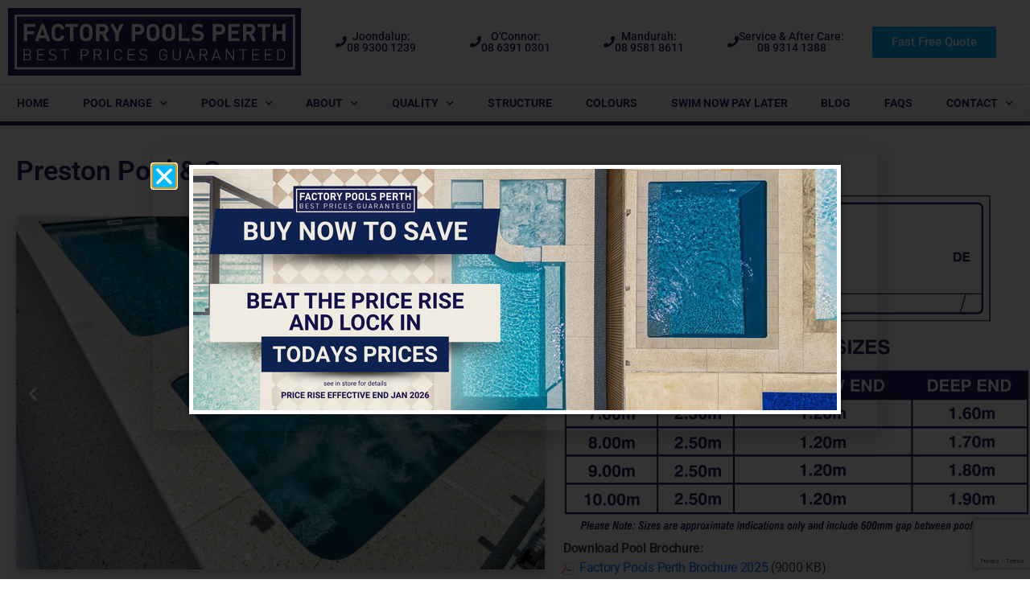

--- FILE ---
content_type: text/html; charset=UTF-8
request_url: https://www.factorypoolsperth.com.au/budget-fibreglass-pools/preston-pool-spa/
body_size: 30676
content:
<!DOCTYPE html>
<html lang="en-AU">
<head>
	<meta charset="UTF-8">
	<meta name="viewport" content="width=device-width, initial-scale=1.0, viewport-fit=cover" />		<meta name='robots' content='index, follow, max-image-preview:large, max-snippet:-1, max-video-preview:-1' />

	<!-- This site is optimized with the Yoast SEO plugin v26.7 - https://yoast.com/wordpress/plugins/seo/ -->
	<title>Preston Pool &amp; Spa - Factory Pools Perth</title>
	<meta name="description" content="The Preston Pool &amp; Spa is one of our pool and spa combos and offers the best of both worlds. Contact us today for a free quote!" />
	<link rel="canonical" href="https://www.factorypoolsperth.com.au/budget-fibreglass-pools/preston-pool-spa/" />
	<meta property="og:locale" content="en_US" />
	<meta property="og:type" content="article" />
	<meta property="og:title" content="Preston Pool &amp; Spa - Factory Pools Perth" />
	<meta property="og:description" content="The Preston Pool &amp; Spa is one of our pool and spa combos and offers the best of both worlds. Contact us today for a free quote!" />
	<meta property="og:url" content="https://www.factorypoolsperth.com.au/budget-fibreglass-pools/preston-pool-spa/" />
	<meta property="og:site_name" content="Factory Pools Perth" />
	<meta property="article:modified_time" content="2023-09-04T01:34:39+00:00" />
	<meta property="og:image" content="https://www.factorypoolsperth.com.au/wp-content/uploads/2023/08/preston-pool-spa-images-01.jpg" />
	<meta property="og:image:width" content="751" />
	<meta property="og:image:height" content="501" />
	<meta property="og:image:type" content="image/jpeg" />
	<meta name="twitter:card" content="summary_large_image" />
	<meta name="twitter:label1" content="Est. reading time" />
	<meta name="twitter:data1" content="1 minute" />
	<script type="application/ld+json" class="yoast-schema-graph">{"@context":"https://schema.org","@graph":[{"@type":"WebPage","@id":"https://www.factorypoolsperth.com.au/budget-fibreglass-pools/preston-pool-spa/","url":"https://www.factorypoolsperth.com.au/budget-fibreglass-pools/preston-pool-spa/","name":"Preston Pool & Spa - Factory Pools Perth","isPartOf":{"@id":"https://www.factorypoolsperth.com.au/#website"},"primaryImageOfPage":{"@id":"https://www.factorypoolsperth.com.au/budget-fibreglass-pools/preston-pool-spa/#primaryimage"},"image":{"@id":"https://www.factorypoolsperth.com.au/budget-fibreglass-pools/preston-pool-spa/#primaryimage"},"thumbnailUrl":"https://www.factorypoolsperth.com.au/wp-content/uploads/2023/08/preston-pool-spa-images-01.jpg","datePublished":"2023-08-08T22:01:34+00:00","dateModified":"2023-09-04T01:34:39+00:00","description":"The Preston Pool & Spa is one of our pool and spa combos and offers the best of both worlds. Contact us today for a free quote!","breadcrumb":{"@id":"https://www.factorypoolsperth.com.au/budget-fibreglass-pools/preston-pool-spa/#breadcrumb"},"inLanguage":"en-AU","potentialAction":[{"@type":"ReadAction","target":["https://www.factorypoolsperth.com.au/budget-fibreglass-pools/preston-pool-spa/"]}]},{"@type":"ImageObject","inLanguage":"en-AU","@id":"https://www.factorypoolsperth.com.au/budget-fibreglass-pools/preston-pool-spa/#primaryimage","url":"https://www.factorypoolsperth.com.au/wp-content/uploads/2023/08/preston-pool-spa-images-01.jpg","contentUrl":"https://www.factorypoolsperth.com.au/wp-content/uploads/2023/08/preston-pool-spa-images-01.jpg","width":751,"height":501},{"@type":"BreadcrumbList","@id":"https://www.factorypoolsperth.com.au/budget-fibreglass-pools/preston-pool-spa/#breadcrumb","itemListElement":[{"@type":"ListItem","position":1,"name":"Home","item":"https://www.factorypoolsperth.com.au/"},{"@type":"ListItem","position":2,"name":"Pools","item":"https://www.factorypoolsperth.com.au/budget-fibreglass-pools/"},{"@type":"ListItem","position":3,"name":"Preston Pool &#038; Spa"}]},{"@type":"WebSite","@id":"https://www.factorypoolsperth.com.au/#website","url":"https://www.factorypoolsperth.com.au/","name":"Factory Pools Perth","description":"","publisher":{"@id":"https://www.factorypoolsperth.com.au/#organization"},"potentialAction":[{"@type":"SearchAction","target":{"@type":"EntryPoint","urlTemplate":"https://www.factorypoolsperth.com.au/?s={search_term_string}"},"query-input":{"@type":"PropertyValueSpecification","valueRequired":true,"valueName":"search_term_string"}}],"inLanguage":"en-AU"},{"@type":"Organization","@id":"https://www.factorypoolsperth.com.au/#organization","name":"Factory Pools Perth","url":"https://www.factorypoolsperth.com.au/","logo":{"@type":"ImageObject","inLanguage":"en-AU","@id":"https://www.factorypoolsperth.com.au/#/schema/logo/image/","url":"https://www.factorypoolsperth.com.au/wp-content/uploads/2020/04/factory-pools-logo-500b.png","contentUrl":"https://www.factorypoolsperth.com.au/wp-content/uploads/2020/04/factory-pools-logo-500b.png","width":500,"height":116,"caption":"Factory Pools Perth"},"image":{"@id":"https://www.factorypoolsperth.com.au/#/schema/logo/image/"},"aggregateRating":{"@type":"AggregateRating","ratingValue":"4.3","reviewCount":"237"}}]}</script>
	<!-- / Yoast SEO plugin. -->


<link rel='dns-prefetch' href='//www.google.com' />
<link rel='dns-prefetch' href='//stackpath.bootstrapcdn.com' />

<link rel="alternate" title="oEmbed (JSON)" type="application/json+oembed" href="https://www.factorypoolsperth.com.au/wp-json/oembed/1.0/embed?url=https%3A%2F%2Fwww.factorypoolsperth.com.au%2Fbudget-fibreglass-pools%2Fpreston-pool-spa%2F" />
<link rel="alternate" title="oEmbed (XML)" type="text/xml+oembed" href="https://www.factorypoolsperth.com.au/wp-json/oembed/1.0/embed?url=https%3A%2F%2Fwww.factorypoolsperth.com.au%2Fbudget-fibreglass-pools%2Fpreston-pool-spa%2F&#038;format=xml" />
<style id='wp-img-auto-sizes-contain-inline-css' type='text/css'>
img:is([sizes=auto i],[sizes^="auto," i]){contain-intrinsic-size:3000px 1500px}
/*# sourceURL=wp-img-auto-sizes-contain-inline-css */
</style>
<style id='wp-emoji-styles-inline-css' type='text/css'>

	img.wp-smiley, img.emoji {
		display: inline !important;
		border: none !important;
		box-shadow: none !important;
		height: 1em !important;
		width: 1em !important;
		margin: 0 0.07em !important;
		vertical-align: -0.1em !important;
		background: none !important;
		padding: 0 !important;
	}
/*# sourceURL=wp-emoji-styles-inline-css */
</style>
<style id='classic-theme-styles-inline-css' type='text/css'>
/*! This file is auto-generated */
.wp-block-button__link{color:#fff;background-color:#32373c;border-radius:9999px;box-shadow:none;text-decoration:none;padding:calc(.667em + 2px) calc(1.333em + 2px);font-size:1.125em}.wp-block-file__button{background:#32373c;color:#fff;text-decoration:none}
/*# sourceURL=/wp-includes/css/classic-themes.min.css */
</style>
<style id='global-styles-inline-css' type='text/css'>
:root{--wp--preset--aspect-ratio--square: 1;--wp--preset--aspect-ratio--4-3: 4/3;--wp--preset--aspect-ratio--3-4: 3/4;--wp--preset--aspect-ratio--3-2: 3/2;--wp--preset--aspect-ratio--2-3: 2/3;--wp--preset--aspect-ratio--16-9: 16/9;--wp--preset--aspect-ratio--9-16: 9/16;--wp--preset--color--black: #000000;--wp--preset--color--cyan-bluish-gray: #abb8c3;--wp--preset--color--white: #ffffff;--wp--preset--color--pale-pink: #f78da7;--wp--preset--color--vivid-red: #cf2e2e;--wp--preset--color--luminous-vivid-orange: #ff6900;--wp--preset--color--luminous-vivid-amber: #fcb900;--wp--preset--color--light-green-cyan: #7bdcb5;--wp--preset--color--vivid-green-cyan: #00d084;--wp--preset--color--pale-cyan-blue: #8ed1fc;--wp--preset--color--vivid-cyan-blue: #0693e3;--wp--preset--color--vivid-purple: #9b51e0;--wp--preset--gradient--vivid-cyan-blue-to-vivid-purple: linear-gradient(135deg,rgb(6,147,227) 0%,rgb(155,81,224) 100%);--wp--preset--gradient--light-green-cyan-to-vivid-green-cyan: linear-gradient(135deg,rgb(122,220,180) 0%,rgb(0,208,130) 100%);--wp--preset--gradient--luminous-vivid-amber-to-luminous-vivid-orange: linear-gradient(135deg,rgb(252,185,0) 0%,rgb(255,105,0) 100%);--wp--preset--gradient--luminous-vivid-orange-to-vivid-red: linear-gradient(135deg,rgb(255,105,0) 0%,rgb(207,46,46) 100%);--wp--preset--gradient--very-light-gray-to-cyan-bluish-gray: linear-gradient(135deg,rgb(238,238,238) 0%,rgb(169,184,195) 100%);--wp--preset--gradient--cool-to-warm-spectrum: linear-gradient(135deg,rgb(74,234,220) 0%,rgb(151,120,209) 20%,rgb(207,42,186) 40%,rgb(238,44,130) 60%,rgb(251,105,98) 80%,rgb(254,248,76) 100%);--wp--preset--gradient--blush-light-purple: linear-gradient(135deg,rgb(255,206,236) 0%,rgb(152,150,240) 100%);--wp--preset--gradient--blush-bordeaux: linear-gradient(135deg,rgb(254,205,165) 0%,rgb(254,45,45) 50%,rgb(107,0,62) 100%);--wp--preset--gradient--luminous-dusk: linear-gradient(135deg,rgb(255,203,112) 0%,rgb(199,81,192) 50%,rgb(65,88,208) 100%);--wp--preset--gradient--pale-ocean: linear-gradient(135deg,rgb(255,245,203) 0%,rgb(182,227,212) 50%,rgb(51,167,181) 100%);--wp--preset--gradient--electric-grass: linear-gradient(135deg,rgb(202,248,128) 0%,rgb(113,206,126) 100%);--wp--preset--gradient--midnight: linear-gradient(135deg,rgb(2,3,129) 0%,rgb(40,116,252) 100%);--wp--preset--font-size--small: 13px;--wp--preset--font-size--medium: 20px;--wp--preset--font-size--large: 36px;--wp--preset--font-size--x-large: 42px;--wp--preset--spacing--20: 0.44rem;--wp--preset--spacing--30: 0.67rem;--wp--preset--spacing--40: 1rem;--wp--preset--spacing--50: 1.5rem;--wp--preset--spacing--60: 2.25rem;--wp--preset--spacing--70: 3.38rem;--wp--preset--spacing--80: 5.06rem;--wp--preset--shadow--natural: 6px 6px 9px rgba(0, 0, 0, 0.2);--wp--preset--shadow--deep: 12px 12px 50px rgba(0, 0, 0, 0.4);--wp--preset--shadow--sharp: 6px 6px 0px rgba(0, 0, 0, 0.2);--wp--preset--shadow--outlined: 6px 6px 0px -3px rgb(255, 255, 255), 6px 6px rgb(0, 0, 0);--wp--preset--shadow--crisp: 6px 6px 0px rgb(0, 0, 0);}:where(.is-layout-flex){gap: 0.5em;}:where(.is-layout-grid){gap: 0.5em;}body .is-layout-flex{display: flex;}.is-layout-flex{flex-wrap: wrap;align-items: center;}.is-layout-flex > :is(*, div){margin: 0;}body .is-layout-grid{display: grid;}.is-layout-grid > :is(*, div){margin: 0;}:where(.wp-block-columns.is-layout-flex){gap: 2em;}:where(.wp-block-columns.is-layout-grid){gap: 2em;}:where(.wp-block-post-template.is-layout-flex){gap: 1.25em;}:where(.wp-block-post-template.is-layout-grid){gap: 1.25em;}.has-black-color{color: var(--wp--preset--color--black) !important;}.has-cyan-bluish-gray-color{color: var(--wp--preset--color--cyan-bluish-gray) !important;}.has-white-color{color: var(--wp--preset--color--white) !important;}.has-pale-pink-color{color: var(--wp--preset--color--pale-pink) !important;}.has-vivid-red-color{color: var(--wp--preset--color--vivid-red) !important;}.has-luminous-vivid-orange-color{color: var(--wp--preset--color--luminous-vivid-orange) !important;}.has-luminous-vivid-amber-color{color: var(--wp--preset--color--luminous-vivid-amber) !important;}.has-light-green-cyan-color{color: var(--wp--preset--color--light-green-cyan) !important;}.has-vivid-green-cyan-color{color: var(--wp--preset--color--vivid-green-cyan) !important;}.has-pale-cyan-blue-color{color: var(--wp--preset--color--pale-cyan-blue) !important;}.has-vivid-cyan-blue-color{color: var(--wp--preset--color--vivid-cyan-blue) !important;}.has-vivid-purple-color{color: var(--wp--preset--color--vivid-purple) !important;}.has-black-background-color{background-color: var(--wp--preset--color--black) !important;}.has-cyan-bluish-gray-background-color{background-color: var(--wp--preset--color--cyan-bluish-gray) !important;}.has-white-background-color{background-color: var(--wp--preset--color--white) !important;}.has-pale-pink-background-color{background-color: var(--wp--preset--color--pale-pink) !important;}.has-vivid-red-background-color{background-color: var(--wp--preset--color--vivid-red) !important;}.has-luminous-vivid-orange-background-color{background-color: var(--wp--preset--color--luminous-vivid-orange) !important;}.has-luminous-vivid-amber-background-color{background-color: var(--wp--preset--color--luminous-vivid-amber) !important;}.has-light-green-cyan-background-color{background-color: var(--wp--preset--color--light-green-cyan) !important;}.has-vivid-green-cyan-background-color{background-color: var(--wp--preset--color--vivid-green-cyan) !important;}.has-pale-cyan-blue-background-color{background-color: var(--wp--preset--color--pale-cyan-blue) !important;}.has-vivid-cyan-blue-background-color{background-color: var(--wp--preset--color--vivid-cyan-blue) !important;}.has-vivid-purple-background-color{background-color: var(--wp--preset--color--vivid-purple) !important;}.has-black-border-color{border-color: var(--wp--preset--color--black) !important;}.has-cyan-bluish-gray-border-color{border-color: var(--wp--preset--color--cyan-bluish-gray) !important;}.has-white-border-color{border-color: var(--wp--preset--color--white) !important;}.has-pale-pink-border-color{border-color: var(--wp--preset--color--pale-pink) !important;}.has-vivid-red-border-color{border-color: var(--wp--preset--color--vivid-red) !important;}.has-luminous-vivid-orange-border-color{border-color: var(--wp--preset--color--luminous-vivid-orange) !important;}.has-luminous-vivid-amber-border-color{border-color: var(--wp--preset--color--luminous-vivid-amber) !important;}.has-light-green-cyan-border-color{border-color: var(--wp--preset--color--light-green-cyan) !important;}.has-vivid-green-cyan-border-color{border-color: var(--wp--preset--color--vivid-green-cyan) !important;}.has-pale-cyan-blue-border-color{border-color: var(--wp--preset--color--pale-cyan-blue) !important;}.has-vivid-cyan-blue-border-color{border-color: var(--wp--preset--color--vivid-cyan-blue) !important;}.has-vivid-purple-border-color{border-color: var(--wp--preset--color--vivid-purple) !important;}.has-vivid-cyan-blue-to-vivid-purple-gradient-background{background: var(--wp--preset--gradient--vivid-cyan-blue-to-vivid-purple) !important;}.has-light-green-cyan-to-vivid-green-cyan-gradient-background{background: var(--wp--preset--gradient--light-green-cyan-to-vivid-green-cyan) !important;}.has-luminous-vivid-amber-to-luminous-vivid-orange-gradient-background{background: var(--wp--preset--gradient--luminous-vivid-amber-to-luminous-vivid-orange) !important;}.has-luminous-vivid-orange-to-vivid-red-gradient-background{background: var(--wp--preset--gradient--luminous-vivid-orange-to-vivid-red) !important;}.has-very-light-gray-to-cyan-bluish-gray-gradient-background{background: var(--wp--preset--gradient--very-light-gray-to-cyan-bluish-gray) !important;}.has-cool-to-warm-spectrum-gradient-background{background: var(--wp--preset--gradient--cool-to-warm-spectrum) !important;}.has-blush-light-purple-gradient-background{background: var(--wp--preset--gradient--blush-light-purple) !important;}.has-blush-bordeaux-gradient-background{background: var(--wp--preset--gradient--blush-bordeaux) !important;}.has-luminous-dusk-gradient-background{background: var(--wp--preset--gradient--luminous-dusk) !important;}.has-pale-ocean-gradient-background{background: var(--wp--preset--gradient--pale-ocean) !important;}.has-electric-grass-gradient-background{background: var(--wp--preset--gradient--electric-grass) !important;}.has-midnight-gradient-background{background: var(--wp--preset--gradient--midnight) !important;}.has-small-font-size{font-size: var(--wp--preset--font-size--small) !important;}.has-medium-font-size{font-size: var(--wp--preset--font-size--medium) !important;}.has-large-font-size{font-size: var(--wp--preset--font-size--large) !important;}.has-x-large-font-size{font-size: var(--wp--preset--font-size--x-large) !important;}
:where(.wp-block-post-template.is-layout-flex){gap: 1.25em;}:where(.wp-block-post-template.is-layout-grid){gap: 1.25em;}
:where(.wp-block-term-template.is-layout-flex){gap: 1.25em;}:where(.wp-block-term-template.is-layout-grid){gap: 1.25em;}
:where(.wp-block-columns.is-layout-flex){gap: 2em;}:where(.wp-block-columns.is-layout-grid){gap: 2em;}
:root :where(.wp-block-pullquote){font-size: 1.5em;line-height: 1.6;}
/*# sourceURL=global-styles-inline-css */
</style>
<link data-minify="1" rel='preload' as='style' onload="this.onload=null;this.rel='stylesheet'" id='wpsl-styles' href='https://www.factorypoolsperth.com.au/wp-content/cache/min/1/wp-content/plugins/wp-store-locator/css/styles.min.css?ver=1768357362' type='text/css' media='all' />
<link data-minify="1" rel="stylesheet" href='https://www.factorypoolsperth.com.au/wp-content/cache/min/1/wp-content/plugins/wp-store-locator/css/styles.min.css?ver=1768357362'><link data-minify="1" rel='preload' as='style' onload="this.onload=null;this.rel='stylesheet'" id='gform_font_awesome' href='https://www.factorypoolsperth.com.au/wp-content/cache/min/1/wp-content/plugins/gravityforms/assets/css/dist/font-awesome.min.css?ver=1768357362' type='text/css' media='all' />
<link data-minify="1" rel="stylesheet" href='https://www.factorypoolsperth.com.au/wp-content/cache/min/1/wp-content/plugins/gravityforms/assets/css/dist/font-awesome.min.css?ver=1768357362'><link data-minify="1" rel='preload' as='style' onload="this.onload=null;this.rel='stylesheet'" id='gravityview-field-workflow-approval-links' href='https://www.factorypoolsperth.com.au/wp-content/cache/min/1/wp-content/plugins/gravityflow/includes/integrations/css/gravity-view-flow-fields.css?ver=1768357362' type='text/css' media='all' />
<link data-minify="1" rel="stylesheet" href='https://www.factorypoolsperth.com.au/wp-content/cache/min/1/wp-content/plugins/gravityflow/includes/integrations/css/gravity-view-flow-fields.css?ver=1768357362'><link data-minify="1" rel='preload' as='style' onload="this.onload=null;this.rel='stylesheet'" id='brb-public-main-css' href='https://www.factorypoolsperth.com.au/wp-content/cache/min/1/wp-content/plugins/business-reviews-bundle/assets/css/public-main.css?ver=1768357362' type='text/css' media='all' />
<link data-minify="1" rel="stylesheet" href='https://www.factorypoolsperth.com.au/wp-content/cache/min/1/wp-content/plugins/business-reviews-bundle/assets/css/public-main.css?ver=1768357362'><link data-minify="1" rel='preload' as='style' onload="this.onload=null;this.rel='stylesheet'" id='grw-public-main-css' href='https://www.factorypoolsperth.com.au/wp-content/cache/min/1/wp-content/plugins/widget-google-reviews/assets/css/public-main.css?ver=1768357362' type='text/css' media='all' />
<link data-minify="1" rel="stylesheet" href='https://www.factorypoolsperth.com.au/wp-content/cache/min/1/wp-content/plugins/widget-google-reviews/assets/css/public-main.css?ver=1768357362'><link data-minify="1" rel='preload' as='style' onload="this.onload=null;this.rel='stylesheet'" id='bootstrap' href='https://www.factorypoolsperth.com.au/wp-content/cache/min/1/bootstrap/4.3.1/css/bootstrap.min.css?ver=1768357362' type='text/css' media='all' />
<link data-minify="1" rel="stylesheet" href='https://www.factorypoolsperth.com.au/wp-content/cache/min/1/bootstrap/4.3.1/css/bootstrap.min.css?ver=1768357362'><link data-minify="1" rel='preload' as='style' onload="this.onload=null;this.rel='stylesheet'" id='style' href='https://www.factorypoolsperth.com.au/wp-content/cache/min/1/wp-content/themes/swimmingpools/style.css?ver=1768357362' type='text/css' media='all' />
<link data-minify="1" rel="stylesheet" href='https://www.factorypoolsperth.com.au/wp-content/cache/min/1/wp-content/themes/swimmingpools/style.css?ver=1768357362'><link rel='preload' as='style' onload="this.onload=null;this.rel='stylesheet'" id='elementor-frontend' href='https://www.factorypoolsperth.com.au/wp-content/plugins/elementor/assets/css/frontend.min.css?ver=3.34.1' type='text/css' media='all' />
<link rel="stylesheet" href='https://www.factorypoolsperth.com.au/wp-content/plugins/elementor/assets/css/frontend.min.css?ver=3.34.1'><link rel='preload' as='style' onload="this.onload=null;this.rel='stylesheet'" id='widget-image' href='https://www.factorypoolsperth.com.au/wp-content/plugins/elementor/assets/css/widget-image.min.css?ver=3.34.1' type='text/css' media='all' />
<link rel="stylesheet" href='https://www.factorypoolsperth.com.au/wp-content/plugins/elementor/assets/css/widget-image.min.css?ver=3.34.1'><link rel='preload' as='style' onload="this.onload=null;this.rel='stylesheet'" id='e-animation-zoomInDown' href='https://www.factorypoolsperth.com.au/wp-content/plugins/elementor/assets/lib/animations/styles/zoomInDown.min.css?ver=3.34.1' type='text/css' media='all' />
<link rel="stylesheet" href='https://www.factorypoolsperth.com.au/wp-content/plugins/elementor/assets/lib/animations/styles/zoomInDown.min.css?ver=3.34.1'><link rel='preload' as='style' onload="this.onload=null;this.rel='stylesheet'" id='e-popup' href='https://www.factorypoolsperth.com.au/wp-content/plugins/elementor-pro/assets/css/conditionals/popup.min.css?ver=3.34.0' type='text/css' media='all' />
<link rel="stylesheet" href='https://www.factorypoolsperth.com.au/wp-content/plugins/elementor-pro/assets/css/conditionals/popup.min.css?ver=3.34.0'><link rel='preload' as='style' onload="this.onload=null;this.rel='stylesheet'" id='e-sticky' href='https://www.factorypoolsperth.com.au/wp-content/plugins/elementor-pro/assets/css/modules/sticky.min.css?ver=3.34.0' type='text/css' media='all' />
<link rel="stylesheet" href='https://www.factorypoolsperth.com.au/wp-content/plugins/elementor-pro/assets/css/modules/sticky.min.css?ver=3.34.0'><link rel='preload' as='style' onload="this.onload=null;this.rel='stylesheet'" id='widget-nav-menu' href='https://www.factorypoolsperth.com.au/wp-content/plugins/elementor-pro/assets/css/widget-nav-menu.min.css?ver=3.34.0' type='text/css' media='all' />
<link rel="stylesheet" href='https://www.factorypoolsperth.com.au/wp-content/plugins/elementor-pro/assets/css/widget-nav-menu.min.css?ver=3.34.0'><link rel='preload' as='style' onload="this.onload=null;this.rel='stylesheet'" id='widget-heading' href='https://www.factorypoolsperth.com.au/wp-content/plugins/elementor/assets/css/widget-heading.min.css?ver=3.34.1' type='text/css' media='all' />
<link rel="stylesheet" href='https://www.factorypoolsperth.com.au/wp-content/plugins/elementor/assets/css/widget-heading.min.css?ver=3.34.1'><link rel='preload' as='style' onload="this.onload=null;this.rel='stylesheet'" id='widget-icon-list' href='https://www.factorypoolsperth.com.au/wp-content/plugins/elementor/assets/css/widget-icon-list.min.css?ver=3.34.1' type='text/css' media='all' />
<link rel="stylesheet" href='https://www.factorypoolsperth.com.au/wp-content/plugins/elementor/assets/css/widget-icon-list.min.css?ver=3.34.1'><link rel='preload' as='style' onload="this.onload=null;this.rel='stylesheet'" id='widget-social-icons' href='https://www.factorypoolsperth.com.au/wp-content/plugins/elementor/assets/css/widget-social-icons.min.css?ver=3.34.1' type='text/css' media='all' />
<link rel="stylesheet" href='https://www.factorypoolsperth.com.au/wp-content/plugins/elementor/assets/css/widget-social-icons.min.css?ver=3.34.1'><link rel='preload' as='style' onload="this.onload=null;this.rel='stylesheet'" id='e-apple-webkit' href='https://www.factorypoolsperth.com.au/wp-content/plugins/elementor/assets/css/conditionals/apple-webkit.min.css?ver=3.34.1' type='text/css' media='all' />
<link rel="stylesheet" href='https://www.factorypoolsperth.com.au/wp-content/plugins/elementor/assets/css/conditionals/apple-webkit.min.css?ver=3.34.1'><link data-minify="1" rel='preload' as='style' onload="this.onload=null;this.rel='stylesheet'" id='swiper' href='https://www.factorypoolsperth.com.au/wp-content/cache/min/1/wp-content/plugins/elementor/assets/lib/swiper/v8/css/swiper.min.css?ver=1768357362' type='text/css' media='all' />
<link data-minify="1" rel="stylesheet" href='https://www.factorypoolsperth.com.au/wp-content/cache/min/1/wp-content/plugins/elementor/assets/lib/swiper/v8/css/swiper.min.css?ver=1768357362'><link rel='preload' as='style' onload="this.onload=null;this.rel='stylesheet'" id='e-swiper' href='https://www.factorypoolsperth.com.au/wp-content/plugins/elementor/assets/css/conditionals/e-swiper.min.css?ver=3.34.1' type='text/css' media='all' />
<link rel="stylesheet" href='https://www.factorypoolsperth.com.au/wp-content/plugins/elementor/assets/css/conditionals/e-swiper.min.css?ver=3.34.1'><link rel='preload' as='style' onload="this.onload=null;this.rel='stylesheet'" id='widget-image-carousel' href='https://www.factorypoolsperth.com.au/wp-content/plugins/elementor/assets/css/widget-image-carousel.min.css?ver=3.34.1' type='text/css' media='all' />
<link rel="stylesheet" href='https://www.factorypoolsperth.com.au/wp-content/plugins/elementor/assets/css/widget-image-carousel.min.css?ver=3.34.1'><link rel='preload' as='style' onload="this.onload=null;this.rel='stylesheet'" id='widget-spacer' href='https://www.factorypoolsperth.com.au/wp-content/plugins/elementor/assets/css/widget-spacer.min.css?ver=3.34.1' type='text/css' media='all' />
<link rel="stylesheet" href='https://www.factorypoolsperth.com.au/wp-content/plugins/elementor/assets/css/widget-spacer.min.css?ver=3.34.1'><link rel='preload' as='style' onload="this.onload=null;this.rel='stylesheet'" id='widget-gallery' href='https://www.factorypoolsperth.com.au/wp-content/plugins/elementor-pro/assets/css/widget-gallery.min.css?ver=3.34.0' type='text/css' media='all' />
<link rel="stylesheet" href='https://www.factorypoolsperth.com.au/wp-content/plugins/elementor-pro/assets/css/widget-gallery.min.css?ver=3.34.0'><link rel='preload' as='style' onload="this.onload=null;this.rel='stylesheet'" id='elementor-gallery' href='https://www.factorypoolsperth.com.au/wp-content/plugins/elementor/assets/lib/e-gallery/css/e-gallery.min.css?ver=1.2.0' type='text/css' media='all' />
<link rel="stylesheet" href='https://www.factorypoolsperth.com.au/wp-content/plugins/elementor/assets/lib/e-gallery/css/e-gallery.min.css?ver=1.2.0'><link rel='preload' as='style' onload="this.onload=null;this.rel='stylesheet'" id='e-transitions' href='https://www.factorypoolsperth.com.au/wp-content/plugins/elementor-pro/assets/css/conditionals/transitions.min.css?ver=3.34.0' type='text/css' media='all' />
<link rel="stylesheet" href='https://www.factorypoolsperth.com.au/wp-content/plugins/elementor-pro/assets/css/conditionals/transitions.min.css?ver=3.34.0'><link rel='preload' as='style' onload="this.onload=null;this.rel='stylesheet'" id='e-animation-slideInLeft' href='https://www.factorypoolsperth.com.au/wp-content/plugins/elementor/assets/lib/animations/styles/slideInLeft.min.css?ver=3.34.1' type='text/css' media='all' />
<link rel="stylesheet" href='https://www.factorypoolsperth.com.au/wp-content/plugins/elementor/assets/lib/animations/styles/slideInLeft.min.css?ver=3.34.1'><link rel='preload' as='style' onload="this.onload=null;this.rel='stylesheet'" id='widget-share-buttons' href='https://www.factorypoolsperth.com.au/wp-content/plugins/elementor-pro/assets/css/widget-share-buttons.min.css?ver=3.34.0' type='text/css' media='all' />
<link rel="stylesheet" href='https://www.factorypoolsperth.com.au/wp-content/plugins/elementor-pro/assets/css/widget-share-buttons.min.css?ver=3.34.0'><link rel='preload' as='style' onload="this.onload=null;this.rel='stylesheet'" id='elementor-icons-shared-0' href='https://www.factorypoolsperth.com.au/wp-content/plugins/elementor/assets/lib/font-awesome/css/fontawesome.min.css?ver=5.15.3' type='text/css' media='all' />
<link rel="stylesheet" href='https://www.factorypoolsperth.com.au/wp-content/plugins/elementor/assets/lib/font-awesome/css/fontawesome.min.css?ver=5.15.3'><link data-minify="1" rel='preload' as='style' onload="this.onload=null;this.rel='stylesheet'" id='elementor-icons-fa-solid' href='https://www.factorypoolsperth.com.au/wp-content/cache/min/1/wp-content/plugins/elementor/assets/lib/font-awesome/css/solid.min.css?ver=1768357362' type='text/css' media='all' />
<link data-minify="1" rel="stylesheet" href='https://www.factorypoolsperth.com.au/wp-content/cache/min/1/wp-content/plugins/elementor/assets/lib/font-awesome/css/solid.min.css?ver=1768357362'><link data-minify="1" rel='preload' as='style' onload="this.onload=null;this.rel='stylesheet'" id='elementor-icons-fa-brands' href='https://www.factorypoolsperth.com.au/wp-content/cache/min/1/wp-content/plugins/elementor/assets/lib/font-awesome/css/brands.min.css?ver=1768357362' type='text/css' media='all' />
<link data-minify="1" rel="stylesheet" href='https://www.factorypoolsperth.com.au/wp-content/cache/min/1/wp-content/plugins/elementor/assets/lib/font-awesome/css/brands.min.css?ver=1768357362'><link rel='preload' as='style' onload="this.onload=null;this.rel='stylesheet'" id='e-animation-slideInRight' href='https://www.factorypoolsperth.com.au/wp-content/plugins/elementor/assets/lib/animations/styles/slideInRight.min.css?ver=3.34.1' type='text/css' media='all' />
<link rel="stylesheet" href='https://www.factorypoolsperth.com.au/wp-content/plugins/elementor/assets/lib/animations/styles/slideInRight.min.css?ver=3.34.1'><link data-minify="1" rel='preload' as='style' onload="this.onload=null;this.rel='stylesheet'" id='elementor-icons' href='https://www.factorypoolsperth.com.au/wp-content/cache/min/1/wp-content/plugins/elementor/assets/lib/eicons/css/elementor-icons.min.css?ver=1768357362' type='text/css' media='all' />
<link data-minify="1" rel="stylesheet" href='https://www.factorypoolsperth.com.au/wp-content/cache/min/1/wp-content/plugins/elementor/assets/lib/eicons/css/elementor-icons.min.css?ver=1768357362'><link rel='preload' as='style' onload="this.onload=null;this.rel='stylesheet'" id='elementor-post-20' href='https://www.factorypoolsperth.com.au/wp-content/uploads/elementor/css/post-20.css?ver=1768288124' type='text/css' media='all' />
<link rel="stylesheet" href='https://www.factorypoolsperth.com.au/wp-content/uploads/elementor/css/post-20.css?ver=1768288124'><link data-minify="1" rel='preload' as='style' onload="this.onload=null;this.rel='stylesheet'" id='font-awesome-5-all' href='https://www.factorypoolsperth.com.au/wp-content/cache/min/1/wp-content/plugins/elementor/assets/lib/font-awesome/css/all.min.css?ver=1768357362' type='text/css' media='all' />
<link data-minify="1" rel="stylesheet" href='https://www.factorypoolsperth.com.au/wp-content/cache/min/1/wp-content/plugins/elementor/assets/lib/font-awesome/css/all.min.css?ver=1768357362'><link rel='preload' as='style' onload="this.onload=null;this.rel='stylesheet'" id='font-awesome-4-shim' href='https://www.factorypoolsperth.com.au/wp-content/plugins/elementor/assets/lib/font-awesome/css/v4-shims.min.css?ver=3.34.1' type='text/css' media='all' />
<link rel="stylesheet" href='https://www.factorypoolsperth.com.au/wp-content/plugins/elementor/assets/lib/font-awesome/css/v4-shims.min.css?ver=3.34.1'><link rel='preload' as='style' onload="this.onload=null;this.rel='stylesheet'" id='elementor-post-22552' href='https://www.factorypoolsperth.com.au/wp-content/uploads/elementor/css/post-22552.css?ver=1768357098' type='text/css' media='all' />
<link rel="stylesheet" href='https://www.factorypoolsperth.com.au/wp-content/uploads/elementor/css/post-22552.css?ver=1768357098'><link rel='preload' as='style' onload="this.onload=null;this.rel='stylesheet'" id='elementor-post-1929' href='https://www.factorypoolsperth.com.au/wp-content/uploads/elementor/css/post-1929.css?ver=1768288125' type='text/css' media='all' />
<link rel="stylesheet" href='https://www.factorypoolsperth.com.au/wp-content/uploads/elementor/css/post-1929.css?ver=1768288125'><link rel='preload' as='style' onload="this.onload=null;this.rel='stylesheet'" id='elementor-post-23' href='https://www.factorypoolsperth.com.au/wp-content/uploads/elementor/css/post-23.css?ver=1768288126' type='text/css' media='all' />
<link rel="stylesheet" href='https://www.factorypoolsperth.com.au/wp-content/uploads/elementor/css/post-23.css?ver=1768288126'><link rel='preload' as='style' onload="this.onload=null;this.rel='stylesheet'" id='elementor-post-835' href='https://www.factorypoolsperth.com.au/wp-content/uploads/elementor/css/post-835.css?ver=1768288185' type='text/css' media='all' />
<link rel="stylesheet" href='https://www.factorypoolsperth.com.au/wp-content/uploads/elementor/css/post-835.css?ver=1768288185'><link rel='preload' as='style' onload="this.onload=null;this.rel='stylesheet'" id='eael-general' href='https://www.factorypoolsperth.com.au/wp-content/plugins/essential-addons-for-elementor-lite/assets/front-end/css/view/general.min.css?ver=6.5.5' type='text/css' media='all' />
<link rel="stylesheet" href='https://www.factorypoolsperth.com.au/wp-content/plugins/essential-addons-for-elementor-lite/assets/front-end/css/view/general.min.css?ver=6.5.5'><style id='rocket-lazyload-inline-css' type='text/css'>
.rll-youtube-player{position:relative;padding-bottom:56.23%;height:0;overflow:hidden;max-width:100%;}.rll-youtube-player:focus-within{outline: 2px solid currentColor;outline-offset: 5px;}.rll-youtube-player iframe{position:absolute;top:0;left:0;width:100%;height:100%;z-index:100;background:0 0}.rll-youtube-player img{bottom:0;display:block;left:0;margin:auto;max-width:100%;width:100%;position:absolute;right:0;top:0;border:none;height:auto;-webkit-transition:.4s all;-moz-transition:.4s all;transition:.4s all}.rll-youtube-player img:hover{-webkit-filter:brightness(75%)}.rll-youtube-player .play{height:100%;width:100%;left:0;top:0;position:absolute;background:url(https://www.factorypoolsperth.com.au/wp-content/plugins/wp-rocket/assets/img/youtube.png) no-repeat center;background-color: transparent !important;cursor:pointer;border:none;}
/*# sourceURL=rocket-lazyload-inline-css */
</style>
<link data-minify="1" rel='preload' as='style' onload="this.onload=null;this.rel='stylesheet'" id='elementor-gf-local-roboto' href='https://www.factorypoolsperth.com.au/wp-content/cache/min/1/wp-content/uploads/elementor/google-fonts/css/roboto.css?ver=1768357362' type='text/css' media='all' />
<link data-minify="1" rel="stylesheet" href='https://www.factorypoolsperth.com.au/wp-content/cache/min/1/wp-content/uploads/elementor/google-fonts/css/roboto.css?ver=1768357362'><link data-minify="1" rel='preload' as='style' onload="this.onload=null;this.rel='stylesheet'" id='elementor-gf-local-robotoslab' href='https://www.factorypoolsperth.com.au/wp-content/cache/min/1/wp-content/uploads/elementor/google-fonts/css/robotoslab.css?ver=1768357362' type='text/css' media='all' />
<link data-minify="1" rel="stylesheet" href='https://www.factorypoolsperth.com.au/wp-content/cache/min/1/wp-content/uploads/elementor/google-fonts/css/robotoslab.css?ver=1768357362'><link data-minify="1" rel='preload' as='style' onload="this.onload=null;this.rel='stylesheet'" id='elementor-icons-fa-regular' href='https://www.factorypoolsperth.com.au/wp-content/cache/min/1/wp-content/plugins/elementor/assets/lib/font-awesome/css/regular.min.css?ver=1768357362' type='text/css' media='all' />
<link data-minify="1" rel="stylesheet" href='https://www.factorypoolsperth.com.au/wp-content/cache/min/1/wp-content/plugins/elementor/assets/lib/font-awesome/css/regular.min.css?ver=1768357362'><script data-minify="1" type="text/javascript" src="https://www.factorypoolsperth.com.au/wp-content/cache/min/1/wp-includes/js/jquery/jquery.js?ver=1768357362" id="jquery-js"></script>
<script type="text/javascript" id="brb-public-main-js-js-extra">
/* <![CDATA[ */
var brb_vars = {"ajaxurl":"https://www.factorypoolsperth.com.au/wp-admin/admin-ajax.php","gavatar":"https://www.factorypoolsperth.com.au/wp-content/plugins/business-reviews-bundle/assets/img/google_avatar.png"};
//# sourceURL=brb-public-main-js-js-extra
/* ]]> */
</script>
<script data-minify="1" type="text/javascript" defer="defer" src="https://www.factorypoolsperth.com.au/wp-content/cache/min/1/wp-content/plugins/business-reviews-bundle/assets/js/public-main.js?ver=1768357362" id="brb-public-main-js-js"></script>
<script data-minify="1" type="text/javascript" defer="defer" src="https://www.factorypoolsperth.com.au/wp-content/cache/min/1/wp-content/plugins/widget-google-reviews/assets/js/public-main.js?ver=1768357362" id="grw-public-main-js-js"></script>
<script type="text/javascript" src="https://www.factorypoolsperth.com.au/wp-content/plugins/elementor/assets/lib/font-awesome/js/v4-shims.min.js?ver=3.34.1" id="font-awesome-4-shim-js"></script>
<link rel="https://api.w.org/" href="https://www.factorypoolsperth.com.au/wp-json/" /><link rel="alternate" title="JSON" type="application/json" href="https://www.factorypoolsperth.com.au/wp-json/wp/v2/pools/12540" /><link rel="EditURI" type="application/rsd+xml" title="RSD" href="https://www.factorypoolsperth.com.au/xmlrpc.php?rsd" />
<meta name="generator" content="Elementor 3.34.1; features: additional_custom_breakpoints; settings: css_print_method-external, google_font-enabled, font_display-auto">
			<style>
				.e-con.e-parent:nth-of-type(n+4):not(.e-lazyloaded):not(.e-no-lazyload),
				.e-con.e-parent:nth-of-type(n+4):not(.e-lazyloaded):not(.e-no-lazyload) * {
					background-image: none !important;
				}
				@media screen and (max-height: 1024px) {
					.e-con.e-parent:nth-of-type(n+3):not(.e-lazyloaded):not(.e-no-lazyload),
					.e-con.e-parent:nth-of-type(n+3):not(.e-lazyloaded):not(.e-no-lazyload) * {
						background-image: none !important;
					}
				}
				@media screen and (max-height: 640px) {
					.e-con.e-parent:nth-of-type(n+2):not(.e-lazyloaded):not(.e-no-lazyload),
					.e-con.e-parent:nth-of-type(n+2):not(.e-lazyloaded):not(.e-no-lazyload) * {
						background-image: none !important;
					}
				}
			</style>
			<!-- Google Tag Manager -->
<script>(function(w,d,s,l,i){w[l]=w[l]||[];w[l].push({'gtm.start':
new Date().getTime(),event:'gtm.js'});var f=d.getElementsByTagName(s)[0],
j=d.createElement(s),dl=l!='dataLayer'?'&l='+l:'';j.async=true;j.src=
'https://www.googletagmanager.com/gtm.js?id='+i+dl;f.parentNode.insertBefore(j,f);
})(window,document,'script','dataLayer','GTM-MR26X7Z');</script>
<!-- End Google Tag Manager -->


<!-- Google tag (gtag.js) -->
<script async src="https://www.googletagmanager.com/gtag/js?id=G-9E3V037B53"></script>
<script>
  window.dataLayer = window.dataLayer || [];
  function gtag(){dataLayer.push(arguments);}
  gtag('js', new Date());

  gtag('config', 'G-9E3V037B53');
</script>

<link rel="icon" href="https://www.factorypoolsperth.com.au/wp-content/uploads/2020/04/cropped-logo512-32x32.png" sizes="32x32" />
<link rel="icon" href="https://www.factorypoolsperth.com.au/wp-content/uploads/2020/04/cropped-logo512-192x192.png" sizes="192x192" />
<link rel="apple-touch-icon" href="https://www.factorypoolsperth.com.au/wp-content/uploads/2020/04/cropped-logo512-180x180.png" />
<meta name="msapplication-TileImage" content="https://www.factorypoolsperth.com.au/wp-content/uploads/2020/04/cropped-logo512-270x270.png" />
		<style type="text/css" id="wp-custom-css">
			.elementor-carousel-image-overlay.e-overlay-animation-fade {opacity:1 !important; text-shadow:1px 1px 3px #000;}
.elementor-carousel-image-overlay {opacity:1 !important;}


.location-boxtext-1 {
    display:block;
    font-size: 0.85em;
    line-height:1em;
    font-weight:500;
}
p#breadcrumbs {
    font-size: 0.95em;
    font-family: Lato;
    color: #888;
}
.home .breadcrms-sect-1 {
    display: none;
}
.home #breadcrumbs {
    display:none;
}



@media only screen and (max-width: 600px) {
	#canibuild iframe {min-height:500px;}
}
@media only screen and (min-width: 600px) {
	#canibuild iframe {min-height:700px;}
}

.elementor-widget-call-to-action .elementor-ribbon-inner {
    color: #ffffff; /* Change to your preferred color */
}		</style>
		<noscript><style id="rocket-lazyload-nojs-css">.rll-youtube-player, [data-lazy-src]{display:none !important;}</style></noscript><meta name="generator" content="WP Rocket 3.20.3" data-wpr-features="wpr_minify_js wpr_lazyload_images wpr_lazyload_iframes wpr_minify_css wpr_preload_links wpr_desktop" /></head>
<body data-rsssl=1 class="wp-singular pools-template-default single single-pools postid-12540 wp-custom-logo wp-theme-swimmingpools elementor-default elementor-template-full-width elementor-kit-20 elementor-page-835">
		<header data-rocket-location-hash="0b64ebe9ebd88679ee55390b139a839e" data-elementor-type="header" data-elementor-id="1929" class="elementor elementor-1929 elementor-location-header" data-elementor-post-type="elementor_library">
					<section data-particle_enable="false" data-particle-mobile-disabled="false" class="elementor-section elementor-top-section elementor-element elementor-element-498ca563 elementor-hidden-phone elementor-section-boxed elementor-section-height-default elementor-section-height-default" data-id="498ca563" data-element_type="section" data-settings="{&quot;background_background&quot;:&quot;classic&quot;,&quot;sticky&quot;:&quot;top&quot;,&quot;sticky_on&quot;:[&quot;desktop&quot;,&quot;tablet&quot;,&quot;mobile&quot;],&quot;sticky_offset&quot;:0,&quot;sticky_effects_offset&quot;:0,&quot;sticky_anchor_link_offset&quot;:0}">
						<div data-rocket-location-hash="82f6c6a00e9a86a2eaa3cc6e8d136714" class="elementor-container elementor-column-gap-default">
					<div class="elementor-column elementor-col-16 elementor-top-column elementor-element elementor-element-f021d5e" data-id="f021d5e" data-element_type="column">
			<div class="elementor-widget-wrap elementor-element-populated">
						<div class="elementor-element elementor-element-2aa36023 elementor-widget elementor-widget-theme-site-logo elementor-widget-image" data-id="2aa36023" data-element_type="widget" data-widget_type="theme-site-logo.default">
				<div class="elementor-widget-container">
											<a href="https://www.factorypoolsperth.com.au">
			<img fetchpriority="high" width="500" height="116" src="data:image/svg+xml,%3Csvg%20xmlns='http://www.w3.org/2000/svg'%20viewBox='0%200%20500%20116'%3E%3C/svg%3E" class="attachment-full size-full wp-image-815" alt="factory pools perth purple logo" data-lazy-srcset="https://www.factorypoolsperth.com.au/wp-content/uploads/2020/04/factory-pools-logo-500b.png 500w, https://www.factorypoolsperth.com.au/wp-content/uploads/2020/04/factory-pools-logo-500b-300x70.png 300w" data-lazy-sizes="(max-width: 500px) 100vw, 500px" data-lazy-src="https://www.factorypoolsperth.com.au/wp-content/uploads/2020/04/factory-pools-logo-500b.png" /><noscript><img fetchpriority="high" width="500" height="116" src="https://www.factorypoolsperth.com.au/wp-content/uploads/2020/04/factory-pools-logo-500b.png" class="attachment-full size-full wp-image-815" alt="factory pools perth purple logo" srcset="https://www.factorypoolsperth.com.au/wp-content/uploads/2020/04/factory-pools-logo-500b.png 500w, https://www.factorypoolsperth.com.au/wp-content/uploads/2020/04/factory-pools-logo-500b-300x70.png 300w" sizes="(max-width: 500px) 100vw, 500px" /></noscript>				</a>
											</div>
				</div>
					</div>
		</div>
				<div class="elementor-column elementor-col-16 elementor-top-column elementor-element elementor-element-42464c3a" data-id="42464c3a" data-element_type="column">
			<div class="elementor-widget-wrap elementor-element-populated">
						<div class="elementor-element elementor-element-516d6f6f elementor-mobile-align-center elementor-align-center green elementor-widget elementor-widget-button" data-id="516d6f6f" data-element_type="widget" data-widget_type="button.default">
				<div class="elementor-widget-container">
									<div class="elementor-button-wrapper">
					<a class="elementor-button elementor-button-link elementor-size-sm" href="tel:0893001239">
						<span class="elementor-button-content-wrapper">
						<span class="elementor-button-icon">
				<i aria-hidden="true" class="fas fa-phone"></i>			</span>
									<span class="elementor-button-text">Joondalup:<br>08 9300 1239</span>
					</span>
					</a>
				</div>
								</div>
				</div>
					</div>
		</div>
				<div class="elementor-column elementor-col-16 elementor-top-column elementor-element elementor-element-198052cf" data-id="198052cf" data-element_type="column">
			<div class="elementor-widget-wrap elementor-element-populated">
						<div class="elementor-element elementor-element-a49f29f elementor-mobile-align-center elementor-align-center green elementor-widget elementor-widget-button" data-id="a49f29f" data-element_type="widget" data-widget_type="button.default">
				<div class="elementor-widget-container">
									<div class="elementor-button-wrapper">
					<a class="elementor-button elementor-button-link elementor-size-sm" href="tel:0863910301">
						<span class="elementor-button-content-wrapper">
						<span class="elementor-button-icon">
				<i aria-hidden="true" class="fas fa-phone"></i>			</span>
									<span class="elementor-button-text">O'Connor:<br>08 6391 0301</span>
					</span>
					</a>
				</div>
								</div>
				</div>
					</div>
		</div>
				<div class="elementor-column elementor-col-16 elementor-top-column elementor-element elementor-element-85992b3" data-id="85992b3" data-element_type="column">
			<div class="elementor-widget-wrap elementor-element-populated">
						<div class="elementor-element elementor-element-4687a5a7 elementor-mobile-align-center elementor-align-center green elementor-widget elementor-widget-button" data-id="4687a5a7" data-element_type="widget" data-widget_type="button.default">
				<div class="elementor-widget-container">
									<div class="elementor-button-wrapper">
					<a class="elementor-button elementor-button-link elementor-size-sm" href="tel:0895818611">
						<span class="elementor-button-content-wrapper">
						<span class="elementor-button-icon">
				<i aria-hidden="true" class="fas fa-phone"></i>			</span>
									<span class="elementor-button-text">Mandurah:<br>08 9581 8611</span>
					</span>
					</a>
				</div>
								</div>
				</div>
					</div>
		</div>
				<div class="elementor-column elementor-col-16 elementor-top-column elementor-element elementor-element-8a54850" data-id="8a54850" data-element_type="column">
			<div class="elementor-widget-wrap elementor-element-populated">
						<div class="elementor-element elementor-element-3e37ee3 elementor-mobile-align-center elementor-align-center green elementor-widget elementor-widget-button" data-id="3e37ee3" data-element_type="widget" data-widget_type="button.default">
				<div class="elementor-widget-container">
									<div class="elementor-button-wrapper">
					<a class="elementor-button elementor-button-link elementor-size-sm" href="tel:0893141388">
						<span class="elementor-button-content-wrapper">
						<span class="elementor-button-icon">
				<i aria-hidden="true" class="fas fa-phone"></i>			</span>
									<span class="elementor-button-text">Service &amp; After Care:<br>08 9314 1388</span>
					</span>
					</a>
				</div>
								</div>
				</div>
					</div>
		</div>
				<div class="elementor-column elementor-col-16 elementor-top-column elementor-element elementor-element-52b6c8bf" data-id="52b6c8bf" data-element_type="column">
			<div class="elementor-widget-wrap elementor-element-populated">
						<div class="elementor-element elementor-element-457985b9 elementor-align-center elementor-mobile-align-center elementor-widget-mobile__width-inherit elementor-widget elementor-widget-button" data-id="457985b9" data-element_type="widget" data-widget_type="button.default">
				<div class="elementor-widget-container">
									<div class="elementor-button-wrapper">
					<a class="elementor-button elementor-button-link elementor-size-sm" href="https://www.factorypoolsperth.com.au/quote-form/">
						<span class="elementor-button-content-wrapper">
									<span class="elementor-button-text">Fast Free Quote</span>
					</span>
					</a>
				</div>
								</div>
				</div>
					</div>
		</div>
					</div>
		</section>
				<section data-particle_enable="false" data-particle-mobile-disabled="false" class="elementor-section elementor-top-section elementor-element elementor-element-d5de6af elementor-hidden-phone elementor-section-boxed elementor-section-height-default elementor-section-height-default" data-id="d5de6af" data-element_type="section" data-settings="{&quot;background_background&quot;:&quot;gradient&quot;}">
						<div data-rocket-location-hash="b3be091174dcd2d7573499587c59c9d9" class="elementor-container elementor-column-gap-default">
					<div class="elementor-column elementor-col-100 elementor-top-column elementor-element elementor-element-378fb559" data-id="378fb559" data-element_type="column">
			<div class="elementor-widget-wrap elementor-element-populated">
						<div class="elementor-element elementor-element-701f4edf elementor-nav-menu__align-justify elementor-nav-menu--dropdown-tablet elementor-nav-menu__text-align-aside elementor-nav-menu--toggle elementor-nav-menu--burger elementor-widget elementor-widget-nav-menu" data-id="701f4edf" data-element_type="widget" data-settings="{&quot;submenu_icon&quot;:{&quot;value&quot;:&quot;&lt;i class=\&quot;fas fa-chevron-down\&quot; aria-hidden=\&quot;true\&quot;&gt;&lt;\/i&gt;&quot;,&quot;library&quot;:&quot;fa-solid&quot;},&quot;layout&quot;:&quot;horizontal&quot;,&quot;toggle&quot;:&quot;burger&quot;}" data-widget_type="nav-menu.default">
				<div class="elementor-widget-container">
								<nav aria-label="Menu" class="elementor-nav-menu--main elementor-nav-menu__container elementor-nav-menu--layout-horizontal e--pointer-underline e--animation-fade">
				<ul id="menu-1-701f4edf" class="elementor-nav-menu"><li class="menu-item menu-item-type-post_type menu-item-object-page menu-item-home menu-item-1984"><a href="https://www.factorypoolsperth.com.au/" class="elementor-item">Home</a></li>
<li class="menu-item menu-item-type-custom menu-item-object-custom menu-item-has-children menu-item-1136"><a href="#" class="elementor-item elementor-item-anchor">Pool Range</a>
<ul class="sub-menu elementor-nav-menu--dropdown">
	<li class="menu-item menu-item-type-post_type menu-item-object-page menu-item-14751"><a href="https://www.factorypoolsperth.com.au/all-pools-by-range/" class="elementor-sub-item">All Pools By Range</a></li>
	<li class="menu-item menu-item-type-post_type menu-item-object-page menu-item-2095"><a href="https://www.factorypoolsperth.com.au/all-pools/" class="elementor-sub-item">All Pools</a></li>
	<li class="menu-item menu-item-type-post_type menu-item-object-page menu-item-16633"><a href="https://www.factorypoolsperth.com.au/videos/" class="elementor-sub-item">Video Gallery</a></li>
	<li class="menu-item menu-item-type-taxonomy menu-item-object-pool_range menu-item-13440"><a href="https://www.factorypoolsperth.com.au/pool-range/byron-series/" class="elementor-sub-item">Byron Series &#8211; (2m Wide)</a></li>
	<li class="menu-item menu-item-type-taxonomy menu-item-object-pool_range menu-item-1139"><a href="https://www.factorypoolsperth.com.au/pool-range/stradbroke/" class="elementor-sub-item">Stradbroke Series &#8211; (2.5m Wide)</a></li>
	<li class="menu-item menu-item-type-taxonomy menu-item-object-pool_range menu-item-7082"><a href="https://www.factorypoolsperth.com.au/pool-range/preston-series/" class="elementor-sub-item">Preston Series &#8211; (2.5m Wide)</a></li>
	<li class="menu-item menu-item-type-taxonomy menu-item-object-pool_range menu-item-17379"><a href="https://www.factorypoolsperth.com.au/pool-range/aria-series/" class="elementor-sub-item">Aria Series &#8211; (2.75m Wide)</a></li>
	<li class="menu-item menu-item-type-taxonomy menu-item-object-pool_range menu-item-1141"><a href="https://www.factorypoolsperth.com.au/pool-range/jurien/" class="elementor-sub-item">Jurien Series &#8211; (3m Wide)</a></li>
	<li class="menu-item menu-item-type-taxonomy menu-item-object-pool_range menu-item-19384"><a href="https://www.factorypoolsperth.com.au/pool-range/cove-series/" class="elementor-sub-item">Cove Series &#8211; (3m Wide)</a></li>
	<li class="menu-item menu-item-type-taxonomy menu-item-object-pool_range menu-item-8473"><a href="https://www.factorypoolsperth.com.au/pool-range/palm-beach-series/" class="elementor-sub-item">Palm Beach Series &#8211; (3m Wide)</a></li>
	<li class="menu-item menu-item-type-taxonomy menu-item-object-pool_range menu-item-2466"><a href="https://www.factorypoolsperth.com.au/pool-range/cervantes/" class="elementor-sub-item">Cervantes Series &#8211; (3.2m Wide)</a></li>
	<li class="menu-item menu-item-type-taxonomy menu-item-object-pool_range menu-item-17072"><a href="https://www.factorypoolsperth.com.au/pool-range/coastal-series/" class="elementor-sub-item">Coastal Series &#8211; (3.5m Wide)</a></li>
	<li class="menu-item menu-item-type-taxonomy menu-item-object-pool_range menu-item-1477"><a href="https://www.factorypoolsperth.com.au/pool-range/horizon-series/" class="elementor-sub-item">Horizon Series &#8211; (3.6m Wide)</a></li>
	<li class="menu-item menu-item-type-taxonomy menu-item-object-pool_range menu-item-1144"><a href="https://www.factorypoolsperth.com.au/pool-range/medina/" class="elementor-sub-item">Medina Series  &#8211; (3.6m &#038; 4.2m Wide)</a></li>
	<li class="menu-item menu-item-type-taxonomy menu-item-object-pool_range menu-item-1143"><a href="https://www.factorypoolsperth.com.au/pool-range/hampton/" class="elementor-sub-item">Hampton Series &#8211; (4m Wide)</a></li>
	<li class="menu-item menu-item-type-taxonomy menu-item-object-pool_range menu-item-5951"><a href="https://www.factorypoolsperth.com.au/pool-range/cottesloe-series/" class="elementor-sub-item">Cottesloe Series &#8211; (4m Wide)</a></li>
	<li class="menu-item menu-item-type-taxonomy menu-item-object-pool_range menu-item-20124"><a href="https://www.factorypoolsperth.com.au/pool-range/island-series/" class="elementor-sub-item">Island Series &#8211; (4m Wide)</a></li>
	<li class="menu-item menu-item-type-taxonomy menu-item-object-pool_range menu-item-8140"><a href="https://www.factorypoolsperth.com.au/pool-range/palm-springs-series/" class="elementor-sub-item">Palm Springs Series &#8211; (4m Wide)</a></li>
	<li class="menu-item menu-item-type-taxonomy menu-item-object-pool_range menu-item-1476"><a href="https://www.factorypoolsperth.com.au/pool-range/hayman-series/" class="elementor-sub-item">Hayman Series &#8211; (4m Wide)</a></li>
	<li class="menu-item menu-item-type-taxonomy menu-item-object-pool_range menu-item-1142"><a href="https://www.factorypoolsperth.com.au/pool-range/hampton-grande/" class="elementor-sub-item">Hampton Grande Series &#8211; (4.45m Wide)</a></li>
	<li class="menu-item menu-item-type-taxonomy menu-item-object-pool_range menu-item-1475"><a href="https://www.factorypoolsperth.com.au/pool-range/hybrid-series/" class="elementor-sub-item">Hybrid Series &#8211; (2.5m Wide)</a></li>
	<li class="menu-item menu-item-type-taxonomy menu-item-object-pool_range menu-item-14336"><a href="https://www.factorypoolsperth.com.au/pool-range/spa-wader/" class="elementor-sub-item">Spa Wader</a></li>
	<li class="menu-item menu-item-type-taxonomy menu-item-object-pool_range menu-item-2368"><a href="https://www.factorypoolsperth.com.au/pool-range/spa/" class="elementor-sub-item">Spa</a></li>
	<li class="menu-item menu-item-type-taxonomy menu-item-object-pool_range menu-item-10992"><a href="https://www.factorypoolsperth.com.au/pool-range/stradbroke-pool-spa/" class="elementor-sub-item">Stradbroke Pool &amp; Spa</a></li>
	<li class="menu-item menu-item-type-taxonomy menu-item-object-pool_range menu-item-14413"><a href="https://www.factorypoolsperth.com.au/pool-range/pool-spa-wader/" class="elementor-sub-item">Pool &amp; Spa Wader</a></li>
	<li class="menu-item menu-item-type-post_type menu-item-object-page menu-item-8965"><a href="https://www.factorypoolsperth.com.au/pools-spas/" class="elementor-sub-item">Pools &#038; Spas</a></li>
	<li class="menu-item menu-item-type-post_type menu-item-object-page menu-item-2588"><a href="https://www.factorypoolsperth.com.au/mineral-pools/" class="elementor-sub-item">Mineral Pools</a></li>
</ul>
</li>
<li class="menu-item menu-item-type-custom menu-item-object-custom menu-item-has-children menu-item-1916"><a href="#" class="elementor-item elementor-item-anchor">Pool Size</a>
<ul class="sub-menu elementor-nav-menu--dropdown">
	<li class="menu-item menu-item-type-taxonomy menu-item-object-pool_size menu-item-1918"><a href="https://www.factorypoolsperth.com.au/pool-size/large-pools/" class="elementor-sub-item">Large Pools 8.0m-12.0m</a></li>
	<li class="menu-item menu-item-type-taxonomy menu-item-object-pool_size menu-item-1919"><a href="https://www.factorypoolsperth.com.au/pool-size/medium-pools/" class="elementor-sub-item">Medium Pools 6.5m-7.9m</a></li>
	<li class="menu-item menu-item-type-taxonomy menu-item-object-pool_size menu-item-1917"><a href="https://www.factorypoolsperth.com.au/pool-size/small-pools/" class="elementor-sub-item">Small Pools 3.0m-6.0m</a></li>
</ul>
</li>
<li class="menu-item menu-item-type-post_type menu-item-object-page menu-item-has-children menu-item-1485"><a href="https://www.factorypoolsperth.com.au/about-us/" class="elementor-item">About</a>
<ul class="sub-menu elementor-nav-menu--dropdown">
	<li class="menu-item menu-item-type-post_type menu-item-object-page menu-item-3760"><a href="https://www.factorypoolsperth.com.au/awards/" class="elementor-sub-item">Awards</a></li>
	<li class="menu-item menu-item-type-post_type menu-item-object-page menu-item-2073"><a href="https://www.factorypoolsperth.com.au/brochure/" class="elementor-sub-item">Brochure</a></li>
	<li class="menu-item menu-item-type-post_type menu-item-object-page menu-item-2072"><a href="https://www.factorypoolsperth.com.au/standard-inclusions/" class="elementor-sub-item">Standard Inclusions</a></li>
	<li class="menu-item menu-item-type-post_type menu-item-object-page menu-item-4649"><a href="https://www.factorypoolsperth.com.au/?page_id=4647" class="elementor-sub-item">News</a></li>
</ul>
</li>
<li class="menu-item menu-item-type-post_type menu-item-object-page menu-item-has-children menu-item-1482"><a href="https://www.factorypoolsperth.com.au/pool-quality/" class="elementor-item">Quality</a>
<ul class="sub-menu elementor-nav-menu--dropdown">
	<li class="menu-item menu-item-type-post_type menu-item-object-page menu-item-14899"><a href="https://www.factorypoolsperth.com.au/australian-standard-sai-global-five-tick-certified-product/" class="elementor-sub-item">Australian Standard &amp; SAI Global Five Tick Certified Product</a></li>
	<li class="menu-item menu-item-type-post_type menu-item-object-page menu-item-16616"><a href="https://www.factorypoolsperth.com.au/videos/" class="elementor-sub-item">Videos</a></li>
	<li class="menu-item menu-item-type-post_type menu-item-object-page menu-item-2726"><a href="https://www.factorypoolsperth.com.au/testimonials/" class="elementor-sub-item">Testimonials</a></li>
</ul>
</li>
<li class="menu-item menu-item-type-post_type menu-item-object-page menu-item-1501"><a href="https://www.factorypoolsperth.com.au/pool-structure/" class="elementor-item">Structure</a></li>
<li class="menu-item menu-item-type-post_type menu-item-object-page menu-item-1518"><a href="https://www.factorypoolsperth.com.au/pool-colours/" class="elementor-item">Colours</a></li>
<li class="menu-item menu-item-type-post_type menu-item-object-page menu-item-11520"><a href="https://www.factorypoolsperth.com.au/swim-now-pay-later/" class="elementor-item">Swim Now Pay Later</a></li>
<li class="menu-item menu-item-type-post_type menu-item-object-page menu-item-1535"><a href="https://www.factorypoolsperth.com.au/news/" class="elementor-item">Blog</a></li>
<li class="menu-item menu-item-type-post_type menu-item-object-page menu-item-1536"><a href="https://www.factorypoolsperth.com.au/faqs/" class="elementor-item">FAQs</a></li>
<li class="menu-item menu-item-type-custom menu-item-object-custom menu-item-has-children menu-item-2017"><a href="#" class="elementor-item elementor-item-anchor">Contact</a>
<ul class="sub-menu elementor-nav-menu--dropdown">
	<li class="menu-item menu-item-type-post_type menu-item-object-page menu-item-6666"><a href="https://www.factorypoolsperth.com.au/find-a-pool-builder/" class="elementor-sub-item">Find A Pool Builder</a></li>
	<li class="menu-item menu-item-type-post_type menu-item-object-page menu-item-17270"><a href="https://www.factorypoolsperth.com.au/canibuild/" class="elementor-sub-item">Can I Build?</a></li>
	<li class="menu-item menu-item-type-post_type menu-item-object-page menu-item-1648"><a href="https://www.factorypoolsperth.com.au/quote-form/" class="elementor-sub-item">Free Quote</a></li>
	<li class="menu-item menu-item-type-post_type menu-item-object-page menu-item-has-children menu-item-2016"><a href="https://www.factorypoolsperth.com.au/display-centres/" class="elementor-sub-item">Display Centres</a>
	<ul class="sub-menu elementor-nav-menu--dropdown">
		<li class="menu-item menu-item-type-post_type menu-item-object-page menu-item-4520"><a href="https://www.factorypoolsperth.com.au/joondalup-display-centre/" class="elementor-sub-item">Joondalup Display Centre</a></li>
		<li class="menu-item menu-item-type-post_type menu-item-object-page menu-item-7285"><a href="https://www.factorypoolsperth.com.au/oconnor-display-centre/" class="elementor-sub-item">O’Connor Display Centre</a></li>
		<li class="menu-item menu-item-type-post_type menu-item-object-page menu-item-7284"><a href="https://www.factorypoolsperth.com.au/mandurah-display-centre/" class="elementor-sub-item">Mandurah Display Centre</a></li>
	</ul>
</li>
	<li class="menu-item menu-item-type-post_type menu-item-object-page menu-item-has-children menu-item-11297"><a href="https://www.factorypoolsperth.com.au/pool-builders-perth/" class="elementor-sub-item">Pool Builders Perth</a>
	<ul class="sub-menu elementor-nav-menu--dropdown">
		<li class="menu-item menu-item-type-post_type menu-item-object-page menu-item-12404"><a href="https://www.factorypoolsperth.com.au/inground-swimming-pools-perth/" class="elementor-sub-item">Inground Swimming Pools Perth</a></li>
		<li class="menu-item menu-item-type-post_type menu-item-object-page menu-item-11264"><a href="https://www.factorypoolsperth.com.au/inground-fibreglass-pools-perth/" class="elementor-sub-item">Inground Fibreglass Pools Perth</a></li>
		<li class="menu-item menu-item-type-post_type menu-item-object-page menu-item-12405"><a href="https://www.factorypoolsperth.com.au/plunge-pools-perth/" class="elementor-sub-item">Plunge Pools Perth</a></li>
		<li class="menu-item menu-item-type-post_type menu-item-object-page menu-item-12414"><a href="https://www.factorypoolsperth.com.au/lap-pools-perth/" class="elementor-sub-item">Lap Pools Perth</a></li>
		<li class="menu-item menu-item-type-post_type menu-item-object-page menu-item-13247"><a href="https://www.factorypoolsperth.com.au/swimming-pools-south-perth/" class="elementor-sub-item">Swimming Pools South Perth</a></li>
		<li class="menu-item menu-item-type-post_type menu-item-object-page menu-item-13259"><a href="https://www.factorypoolsperth.com.au/swimming-pools-armadale/" class="elementor-sub-item">Swimming Pools Armadale</a></li>
	</ul>
</li>
	<li class="menu-item menu-item-type-custom menu-item-object-custom menu-item-has-children menu-item-2608"><a href="#" class="elementor-sub-item elementor-item-anchor">Country Locations</a>
	<ul class="sub-menu elementor-nav-menu--dropdown">
		<li class="menu-item menu-item-type-post_type menu-item-object-pool_builders menu-item-10636"><a href="https://www.factorypoolsperth.com.au/pool_builders/fibreglass-pools-albany/" class="elementor-sub-item">Fibreglass Pools Albany</a></li>
		<li class="menu-item menu-item-type-post_type menu-item-object-pool_builders menu-item-10637"><a href="https://www.factorypoolsperth.com.au/pool_builders/fibreglass-pools-augusta/" class="elementor-sub-item">Fibreglass Pools Augusta</a></li>
		<li class="menu-item menu-item-type-post_type menu-item-object-pool_builders menu-item-10638"><a href="https://www.factorypoolsperth.com.au/pool_builders/fibreglass-pools-broome/" class="elementor-sub-item">Fibreglass Pools Broome</a></li>
		<li class="menu-item menu-item-type-post_type menu-item-object-pool_builders menu-item-10639"><a href="https://www.factorypoolsperth.com.au/pool_builders/fibreglass-pools-bunbury/" class="elementor-sub-item">Fibreglass Pools Bunbury</a></li>
		<li class="menu-item menu-item-type-post_type menu-item-object-pool_builders menu-item-10641"><a href="https://www.factorypoolsperth.com.au/pool_builders/fibreglass-pools-carnarvon/" class="elementor-sub-item">Fibreglass Pools Carnarvon</a></li>
		<li class="menu-item menu-item-type-post_type menu-item-object-pool_builders menu-item-10642"><a href="https://www.factorypoolsperth.com.au/pool_builders/fibreglass-pools-derby/" class="elementor-sub-item">Fibreglass Pools Derby</a></li>
		<li class="menu-item menu-item-type-post_type menu-item-object-pool_builders menu-item-10643"><a href="https://www.factorypoolsperth.com.au/pool_builders/fibreglass-pools-dunsborough/" class="elementor-sub-item">Fibreglass Pools Dunsborough</a></li>
		<li class="menu-item menu-item-type-post_type menu-item-object-pool_builders menu-item-10644"><a href="https://www.factorypoolsperth.com.au/pool_builders/fibreglass-pools-esperance/" class="elementor-sub-item">Fibreglass Pools Esperance</a></li>
		<li class="menu-item menu-item-type-post_type menu-item-object-pool_builders menu-item-10645"><a href="https://www.factorypoolsperth.com.au/pool_builders/fibreglass-pools-exmouth/" class="elementor-sub-item">Fibreglass Pools Exmouth</a></li>
		<li class="menu-item menu-item-type-post_type menu-item-object-pool_builders menu-item-10646"><a href="https://www.factorypoolsperth.com.au/pool_builders/fibreglass-pools-geraldton/" class="elementor-sub-item">Fibreglass Pools Geraldton</a></li>
		<li class="menu-item menu-item-type-post_type menu-item-object-pool_builders menu-item-10647"><a href="https://www.factorypoolsperth.com.au/pool_builders/fibreglass-pools-joondalup/" class="elementor-sub-item">Fibreglass Pools Joondalup</a></li>
		<li class="menu-item menu-item-type-post_type menu-item-object-pool_builders menu-item-10648"><a href="https://www.factorypoolsperth.com.au/pool_builders/fibreglass-pools-kalgoorlie/" class="elementor-sub-item">Fibreglass Pools Kalgoorlie</a></li>
		<li class="menu-item menu-item-type-post_type menu-item-object-pool_builders menu-item-10649"><a href="https://www.factorypoolsperth.com.au/pool_builders/fibreglass-pools-karratha/" class="elementor-sub-item">Fibreglass Pools Karratha</a></li>
		<li class="menu-item menu-item-type-post_type menu-item-object-page menu-item-has-children menu-item-15024"><a href="https://www.factorypoolsperth.com.au/fibreglass-pools-mandurah/" class="elementor-sub-item">Fibreglass Pools Mandurah</a>
		<ul class="sub-menu elementor-nav-menu--dropdown">
			<li class="menu-item menu-item-type-post_type menu-item-object-pool_builders menu-item-10651"><a href="https://www.factorypoolsperth.com.au/pool_builders/fibreglass-pools-mandurah/" class="elementor-sub-item">Pool Builders Mandurah</a></li>
		</ul>
</li>
		<li class="menu-item menu-item-type-post_type menu-item-object-pool_builders menu-item-10652"><a href="https://www.factorypoolsperth.com.au/pool_builders/fibreglass-pools-margaret-river/" class="elementor-sub-item">Fibreglass Pools Margaret River</a></li>
		<li class="menu-item menu-item-type-post_type menu-item-object-pool_builders menu-item-10653"><a href="https://www.factorypoolsperth.com.au/pool_builders/fibreglass-pools-newman/" class="elementor-sub-item">Fibreglass Pools Newman</a></li>
		<li class="menu-item menu-item-type-post_type menu-item-object-pool_builders menu-item-10654"><a href="https://www.factorypoolsperth.com.au/pool_builders/fibreglass-pools-northam/" class="elementor-sub-item">Fibreglass Pools Northam</a></li>
		<li class="menu-item menu-item-type-post_type menu-item-object-page menu-item-15025"><a href="https://www.factorypoolsperth.com.au/fibreglass-pools-oconnor/" class="elementor-sub-item">Fibreglass Pools O’Connor</a></li>
		<li class="menu-item menu-item-type-post_type menu-item-object-pool_builders menu-item-10655"><a href="https://www.factorypoolsperth.com.au/pool_builders/fibreglass-pools-pilbara/" class="elementor-sub-item">Fibreglass Pools Pilbara</a></li>
		<li class="menu-item menu-item-type-post_type menu-item-object-pool_builders menu-item-10656"><a href="https://www.factorypoolsperth.com.au/pool_builders/fibreglass-pools-port-hedland/" class="elementor-sub-item">Fibreglass Pools Port Hedland</a></li>
		<li class="menu-item menu-item-type-post_type menu-item-object-pool_builders menu-item-16425"><a href="https://www.factorypoolsperth.com.au/pool_builders/fibreglass-pools-jindalee/" class="elementor-sub-item">Fibreglass Pools Jindalee</a></li>
		<li class="menu-item menu-item-type-post_type menu-item-object-pool_builders menu-item-16491"><a href="https://www.factorypoolsperth.com.au/pool_builders/fibreglass-pools-landsdale/" class="elementor-sub-item">Fibreglass Pools Landsdale</a></li>
		<li class="menu-item menu-item-type-post_type menu-item-object-pool_builders menu-item-16498"><a href="https://www.factorypoolsperth.com.au/pool_builders/fibreglass-pools-carramar/" class="elementor-sub-item">Fibreglass Pools Carramar</a></li>
		<li class="menu-item menu-item-type-post_type menu-item-object-pool_builders menu-item-16504"><a href="https://www.factorypoolsperth.com.au/pool_builders/fibreglass-pools-yanchep/" class="elementor-sub-item">Fibreglass Pools Yanchep</a></li>
		<li class="menu-item menu-item-type-post_type menu-item-object-pool_builders menu-item-16510"><a href="https://www.factorypoolsperth.com.au/pool_builders/fibreglass-pools-mindarie/" class="elementor-sub-item">Fibreglass Pools Mindarie</a></li>
		<li class="menu-item menu-item-type-post_type menu-item-object-pool_builders menu-item-16657"><a href="https://www.factorypoolsperth.com.au/pool_builders/fibreglass-pools-burns-beach/" class="elementor-sub-item">Fibreglass Pools Burns Beach</a></li>
		<li class="menu-item menu-item-type-post_type menu-item-object-pool_builders menu-item-16656"><a href="https://www.factorypoolsperth.com.au/pool_builders/fibreglass-pools-ellenbrook/" class="elementor-sub-item">Fibreglass Pools Ellenbrook</a></li>
		<li class="menu-item menu-item-type-post_type menu-item-object-pool_builders menu-item-16655"><a href="https://www.factorypoolsperth.com.au/pool_builders/fibreglass-pools-wembley/" class="elementor-sub-item">Fibreglass Pools Wembley</a></li>
		<li class="menu-item menu-item-type-post_type menu-item-object-pool_builders menu-item-16654"><a href="https://www.factorypoolsperth.com.au/pool_builders/fibreglass-pools-iluka/" class="elementor-sub-item">Fibreglass Pools Iluka</a></li>
	</ul>
</li>
</ul>
</li>
</ul>			</nav>
					<div class="elementor-menu-toggle" role="button" tabindex="0" aria-label="Menu Toggle" aria-expanded="false">
			<i aria-hidden="true" role="presentation" class="elementor-menu-toggle__icon--open eicon-menu-bar"></i><i aria-hidden="true" role="presentation" class="elementor-menu-toggle__icon--close eicon-close"></i>		</div>
					<nav class="elementor-nav-menu--dropdown elementor-nav-menu__container" aria-hidden="true">
				<ul id="menu-2-701f4edf" class="elementor-nav-menu"><li class="menu-item menu-item-type-post_type menu-item-object-page menu-item-home menu-item-1984"><a href="https://www.factorypoolsperth.com.au/" class="elementor-item" tabindex="-1">Home</a></li>
<li class="menu-item menu-item-type-custom menu-item-object-custom menu-item-has-children menu-item-1136"><a href="#" class="elementor-item elementor-item-anchor" tabindex="-1">Pool Range</a>
<ul class="sub-menu elementor-nav-menu--dropdown">
	<li class="menu-item menu-item-type-post_type menu-item-object-page menu-item-14751"><a href="https://www.factorypoolsperth.com.au/all-pools-by-range/" class="elementor-sub-item" tabindex="-1">All Pools By Range</a></li>
	<li class="menu-item menu-item-type-post_type menu-item-object-page menu-item-2095"><a href="https://www.factorypoolsperth.com.au/all-pools/" class="elementor-sub-item" tabindex="-1">All Pools</a></li>
	<li class="menu-item menu-item-type-post_type menu-item-object-page menu-item-16633"><a href="https://www.factorypoolsperth.com.au/videos/" class="elementor-sub-item" tabindex="-1">Video Gallery</a></li>
	<li class="menu-item menu-item-type-taxonomy menu-item-object-pool_range menu-item-13440"><a href="https://www.factorypoolsperth.com.au/pool-range/byron-series/" class="elementor-sub-item" tabindex="-1">Byron Series &#8211; (2m Wide)</a></li>
	<li class="menu-item menu-item-type-taxonomy menu-item-object-pool_range menu-item-1139"><a href="https://www.factorypoolsperth.com.au/pool-range/stradbroke/" class="elementor-sub-item" tabindex="-1">Stradbroke Series &#8211; (2.5m Wide)</a></li>
	<li class="menu-item menu-item-type-taxonomy menu-item-object-pool_range menu-item-7082"><a href="https://www.factorypoolsperth.com.au/pool-range/preston-series/" class="elementor-sub-item" tabindex="-1">Preston Series &#8211; (2.5m Wide)</a></li>
	<li class="menu-item menu-item-type-taxonomy menu-item-object-pool_range menu-item-17379"><a href="https://www.factorypoolsperth.com.au/pool-range/aria-series/" class="elementor-sub-item" tabindex="-1">Aria Series &#8211; (2.75m Wide)</a></li>
	<li class="menu-item menu-item-type-taxonomy menu-item-object-pool_range menu-item-1141"><a href="https://www.factorypoolsperth.com.au/pool-range/jurien/" class="elementor-sub-item" tabindex="-1">Jurien Series &#8211; (3m Wide)</a></li>
	<li class="menu-item menu-item-type-taxonomy menu-item-object-pool_range menu-item-19384"><a href="https://www.factorypoolsperth.com.au/pool-range/cove-series/" class="elementor-sub-item" tabindex="-1">Cove Series &#8211; (3m Wide)</a></li>
	<li class="menu-item menu-item-type-taxonomy menu-item-object-pool_range menu-item-8473"><a href="https://www.factorypoolsperth.com.au/pool-range/palm-beach-series/" class="elementor-sub-item" tabindex="-1">Palm Beach Series &#8211; (3m Wide)</a></li>
	<li class="menu-item menu-item-type-taxonomy menu-item-object-pool_range menu-item-2466"><a href="https://www.factorypoolsperth.com.au/pool-range/cervantes/" class="elementor-sub-item" tabindex="-1">Cervantes Series &#8211; (3.2m Wide)</a></li>
	<li class="menu-item menu-item-type-taxonomy menu-item-object-pool_range menu-item-17072"><a href="https://www.factorypoolsperth.com.au/pool-range/coastal-series/" class="elementor-sub-item" tabindex="-1">Coastal Series &#8211; (3.5m Wide)</a></li>
	<li class="menu-item menu-item-type-taxonomy menu-item-object-pool_range menu-item-1477"><a href="https://www.factorypoolsperth.com.au/pool-range/horizon-series/" class="elementor-sub-item" tabindex="-1">Horizon Series &#8211; (3.6m Wide)</a></li>
	<li class="menu-item menu-item-type-taxonomy menu-item-object-pool_range menu-item-1144"><a href="https://www.factorypoolsperth.com.au/pool-range/medina/" class="elementor-sub-item" tabindex="-1">Medina Series  &#8211; (3.6m &#038; 4.2m Wide)</a></li>
	<li class="menu-item menu-item-type-taxonomy menu-item-object-pool_range menu-item-1143"><a href="https://www.factorypoolsperth.com.au/pool-range/hampton/" class="elementor-sub-item" tabindex="-1">Hampton Series &#8211; (4m Wide)</a></li>
	<li class="menu-item menu-item-type-taxonomy menu-item-object-pool_range menu-item-5951"><a href="https://www.factorypoolsperth.com.au/pool-range/cottesloe-series/" class="elementor-sub-item" tabindex="-1">Cottesloe Series &#8211; (4m Wide)</a></li>
	<li class="menu-item menu-item-type-taxonomy menu-item-object-pool_range menu-item-20124"><a href="https://www.factorypoolsperth.com.au/pool-range/island-series/" class="elementor-sub-item" tabindex="-1">Island Series &#8211; (4m Wide)</a></li>
	<li class="menu-item menu-item-type-taxonomy menu-item-object-pool_range menu-item-8140"><a href="https://www.factorypoolsperth.com.au/pool-range/palm-springs-series/" class="elementor-sub-item" tabindex="-1">Palm Springs Series &#8211; (4m Wide)</a></li>
	<li class="menu-item menu-item-type-taxonomy menu-item-object-pool_range menu-item-1476"><a href="https://www.factorypoolsperth.com.au/pool-range/hayman-series/" class="elementor-sub-item" tabindex="-1">Hayman Series &#8211; (4m Wide)</a></li>
	<li class="menu-item menu-item-type-taxonomy menu-item-object-pool_range menu-item-1142"><a href="https://www.factorypoolsperth.com.au/pool-range/hampton-grande/" class="elementor-sub-item" tabindex="-1">Hampton Grande Series &#8211; (4.45m Wide)</a></li>
	<li class="menu-item menu-item-type-taxonomy menu-item-object-pool_range menu-item-1475"><a href="https://www.factorypoolsperth.com.au/pool-range/hybrid-series/" class="elementor-sub-item" tabindex="-1">Hybrid Series &#8211; (2.5m Wide)</a></li>
	<li class="menu-item menu-item-type-taxonomy menu-item-object-pool_range menu-item-14336"><a href="https://www.factorypoolsperth.com.au/pool-range/spa-wader/" class="elementor-sub-item" tabindex="-1">Spa Wader</a></li>
	<li class="menu-item menu-item-type-taxonomy menu-item-object-pool_range menu-item-2368"><a href="https://www.factorypoolsperth.com.au/pool-range/spa/" class="elementor-sub-item" tabindex="-1">Spa</a></li>
	<li class="menu-item menu-item-type-taxonomy menu-item-object-pool_range menu-item-10992"><a href="https://www.factorypoolsperth.com.au/pool-range/stradbroke-pool-spa/" class="elementor-sub-item" tabindex="-1">Stradbroke Pool &amp; Spa</a></li>
	<li class="menu-item menu-item-type-taxonomy menu-item-object-pool_range menu-item-14413"><a href="https://www.factorypoolsperth.com.au/pool-range/pool-spa-wader/" class="elementor-sub-item" tabindex="-1">Pool &amp; Spa Wader</a></li>
	<li class="menu-item menu-item-type-post_type menu-item-object-page menu-item-8965"><a href="https://www.factorypoolsperth.com.au/pools-spas/" class="elementor-sub-item" tabindex="-1">Pools &#038; Spas</a></li>
	<li class="menu-item menu-item-type-post_type menu-item-object-page menu-item-2588"><a href="https://www.factorypoolsperth.com.au/mineral-pools/" class="elementor-sub-item" tabindex="-1">Mineral Pools</a></li>
</ul>
</li>
<li class="menu-item menu-item-type-custom menu-item-object-custom menu-item-has-children menu-item-1916"><a href="#" class="elementor-item elementor-item-anchor" tabindex="-1">Pool Size</a>
<ul class="sub-menu elementor-nav-menu--dropdown">
	<li class="menu-item menu-item-type-taxonomy menu-item-object-pool_size menu-item-1918"><a href="https://www.factorypoolsperth.com.au/pool-size/large-pools/" class="elementor-sub-item" tabindex="-1">Large Pools 8.0m-12.0m</a></li>
	<li class="menu-item menu-item-type-taxonomy menu-item-object-pool_size menu-item-1919"><a href="https://www.factorypoolsperth.com.au/pool-size/medium-pools/" class="elementor-sub-item" tabindex="-1">Medium Pools 6.5m-7.9m</a></li>
	<li class="menu-item menu-item-type-taxonomy menu-item-object-pool_size menu-item-1917"><a href="https://www.factorypoolsperth.com.au/pool-size/small-pools/" class="elementor-sub-item" tabindex="-1">Small Pools 3.0m-6.0m</a></li>
</ul>
</li>
<li class="menu-item menu-item-type-post_type menu-item-object-page menu-item-has-children menu-item-1485"><a href="https://www.factorypoolsperth.com.au/about-us/" class="elementor-item" tabindex="-1">About</a>
<ul class="sub-menu elementor-nav-menu--dropdown">
	<li class="menu-item menu-item-type-post_type menu-item-object-page menu-item-3760"><a href="https://www.factorypoolsperth.com.au/awards/" class="elementor-sub-item" tabindex="-1">Awards</a></li>
	<li class="menu-item menu-item-type-post_type menu-item-object-page menu-item-2073"><a href="https://www.factorypoolsperth.com.au/brochure/" class="elementor-sub-item" tabindex="-1">Brochure</a></li>
	<li class="menu-item menu-item-type-post_type menu-item-object-page menu-item-2072"><a href="https://www.factorypoolsperth.com.au/standard-inclusions/" class="elementor-sub-item" tabindex="-1">Standard Inclusions</a></li>
	<li class="menu-item menu-item-type-post_type menu-item-object-page menu-item-4649"><a href="https://www.factorypoolsperth.com.au/?page_id=4647" class="elementor-sub-item" tabindex="-1">News</a></li>
</ul>
</li>
<li class="menu-item menu-item-type-post_type menu-item-object-page menu-item-has-children menu-item-1482"><a href="https://www.factorypoolsperth.com.au/pool-quality/" class="elementor-item" tabindex="-1">Quality</a>
<ul class="sub-menu elementor-nav-menu--dropdown">
	<li class="menu-item menu-item-type-post_type menu-item-object-page menu-item-14899"><a href="https://www.factorypoolsperth.com.au/australian-standard-sai-global-five-tick-certified-product/" class="elementor-sub-item" tabindex="-1">Australian Standard &amp; SAI Global Five Tick Certified Product</a></li>
	<li class="menu-item menu-item-type-post_type menu-item-object-page menu-item-16616"><a href="https://www.factorypoolsperth.com.au/videos/" class="elementor-sub-item" tabindex="-1">Videos</a></li>
	<li class="menu-item menu-item-type-post_type menu-item-object-page menu-item-2726"><a href="https://www.factorypoolsperth.com.au/testimonials/" class="elementor-sub-item" tabindex="-1">Testimonials</a></li>
</ul>
</li>
<li class="menu-item menu-item-type-post_type menu-item-object-page menu-item-1501"><a href="https://www.factorypoolsperth.com.au/pool-structure/" class="elementor-item" tabindex="-1">Structure</a></li>
<li class="menu-item menu-item-type-post_type menu-item-object-page menu-item-1518"><a href="https://www.factorypoolsperth.com.au/pool-colours/" class="elementor-item" tabindex="-1">Colours</a></li>
<li class="menu-item menu-item-type-post_type menu-item-object-page menu-item-11520"><a href="https://www.factorypoolsperth.com.au/swim-now-pay-later/" class="elementor-item" tabindex="-1">Swim Now Pay Later</a></li>
<li class="menu-item menu-item-type-post_type menu-item-object-page menu-item-1535"><a href="https://www.factorypoolsperth.com.au/news/" class="elementor-item" tabindex="-1">Blog</a></li>
<li class="menu-item menu-item-type-post_type menu-item-object-page menu-item-1536"><a href="https://www.factorypoolsperth.com.au/faqs/" class="elementor-item" tabindex="-1">FAQs</a></li>
<li class="menu-item menu-item-type-custom menu-item-object-custom menu-item-has-children menu-item-2017"><a href="#" class="elementor-item elementor-item-anchor" tabindex="-1">Contact</a>
<ul class="sub-menu elementor-nav-menu--dropdown">
	<li class="menu-item menu-item-type-post_type menu-item-object-page menu-item-6666"><a href="https://www.factorypoolsperth.com.au/find-a-pool-builder/" class="elementor-sub-item" tabindex="-1">Find A Pool Builder</a></li>
	<li class="menu-item menu-item-type-post_type menu-item-object-page menu-item-17270"><a href="https://www.factorypoolsperth.com.au/canibuild/" class="elementor-sub-item" tabindex="-1">Can I Build?</a></li>
	<li class="menu-item menu-item-type-post_type menu-item-object-page menu-item-1648"><a href="https://www.factorypoolsperth.com.au/quote-form/" class="elementor-sub-item" tabindex="-1">Free Quote</a></li>
	<li class="menu-item menu-item-type-post_type menu-item-object-page menu-item-has-children menu-item-2016"><a href="https://www.factorypoolsperth.com.au/display-centres/" class="elementor-sub-item" tabindex="-1">Display Centres</a>
	<ul class="sub-menu elementor-nav-menu--dropdown">
		<li class="menu-item menu-item-type-post_type menu-item-object-page menu-item-4520"><a href="https://www.factorypoolsperth.com.au/joondalup-display-centre/" class="elementor-sub-item" tabindex="-1">Joondalup Display Centre</a></li>
		<li class="menu-item menu-item-type-post_type menu-item-object-page menu-item-7285"><a href="https://www.factorypoolsperth.com.au/oconnor-display-centre/" class="elementor-sub-item" tabindex="-1">O’Connor Display Centre</a></li>
		<li class="menu-item menu-item-type-post_type menu-item-object-page menu-item-7284"><a href="https://www.factorypoolsperth.com.au/mandurah-display-centre/" class="elementor-sub-item" tabindex="-1">Mandurah Display Centre</a></li>
	</ul>
</li>
	<li class="menu-item menu-item-type-post_type menu-item-object-page menu-item-has-children menu-item-11297"><a href="https://www.factorypoolsperth.com.au/pool-builders-perth/" class="elementor-sub-item" tabindex="-1">Pool Builders Perth</a>
	<ul class="sub-menu elementor-nav-menu--dropdown">
		<li class="menu-item menu-item-type-post_type menu-item-object-page menu-item-12404"><a href="https://www.factorypoolsperth.com.au/inground-swimming-pools-perth/" class="elementor-sub-item" tabindex="-1">Inground Swimming Pools Perth</a></li>
		<li class="menu-item menu-item-type-post_type menu-item-object-page menu-item-11264"><a href="https://www.factorypoolsperth.com.au/inground-fibreglass-pools-perth/" class="elementor-sub-item" tabindex="-1">Inground Fibreglass Pools Perth</a></li>
		<li class="menu-item menu-item-type-post_type menu-item-object-page menu-item-12405"><a href="https://www.factorypoolsperth.com.au/plunge-pools-perth/" class="elementor-sub-item" tabindex="-1">Plunge Pools Perth</a></li>
		<li class="menu-item menu-item-type-post_type menu-item-object-page menu-item-12414"><a href="https://www.factorypoolsperth.com.au/lap-pools-perth/" class="elementor-sub-item" tabindex="-1">Lap Pools Perth</a></li>
		<li class="menu-item menu-item-type-post_type menu-item-object-page menu-item-13247"><a href="https://www.factorypoolsperth.com.au/swimming-pools-south-perth/" class="elementor-sub-item" tabindex="-1">Swimming Pools South Perth</a></li>
		<li class="menu-item menu-item-type-post_type menu-item-object-page menu-item-13259"><a href="https://www.factorypoolsperth.com.au/swimming-pools-armadale/" class="elementor-sub-item" tabindex="-1">Swimming Pools Armadale</a></li>
	</ul>
</li>
	<li class="menu-item menu-item-type-custom menu-item-object-custom menu-item-has-children menu-item-2608"><a href="#" class="elementor-sub-item elementor-item-anchor" tabindex="-1">Country Locations</a>
	<ul class="sub-menu elementor-nav-menu--dropdown">
		<li class="menu-item menu-item-type-post_type menu-item-object-pool_builders menu-item-10636"><a href="https://www.factorypoolsperth.com.au/pool_builders/fibreglass-pools-albany/" class="elementor-sub-item" tabindex="-1">Fibreglass Pools Albany</a></li>
		<li class="menu-item menu-item-type-post_type menu-item-object-pool_builders menu-item-10637"><a href="https://www.factorypoolsperth.com.au/pool_builders/fibreglass-pools-augusta/" class="elementor-sub-item" tabindex="-1">Fibreglass Pools Augusta</a></li>
		<li class="menu-item menu-item-type-post_type menu-item-object-pool_builders menu-item-10638"><a href="https://www.factorypoolsperth.com.au/pool_builders/fibreglass-pools-broome/" class="elementor-sub-item" tabindex="-1">Fibreglass Pools Broome</a></li>
		<li class="menu-item menu-item-type-post_type menu-item-object-pool_builders menu-item-10639"><a href="https://www.factorypoolsperth.com.au/pool_builders/fibreglass-pools-bunbury/" class="elementor-sub-item" tabindex="-1">Fibreglass Pools Bunbury</a></li>
		<li class="menu-item menu-item-type-post_type menu-item-object-pool_builders menu-item-10641"><a href="https://www.factorypoolsperth.com.au/pool_builders/fibreglass-pools-carnarvon/" class="elementor-sub-item" tabindex="-1">Fibreglass Pools Carnarvon</a></li>
		<li class="menu-item menu-item-type-post_type menu-item-object-pool_builders menu-item-10642"><a href="https://www.factorypoolsperth.com.au/pool_builders/fibreglass-pools-derby/" class="elementor-sub-item" tabindex="-1">Fibreglass Pools Derby</a></li>
		<li class="menu-item menu-item-type-post_type menu-item-object-pool_builders menu-item-10643"><a href="https://www.factorypoolsperth.com.au/pool_builders/fibreglass-pools-dunsborough/" class="elementor-sub-item" tabindex="-1">Fibreglass Pools Dunsborough</a></li>
		<li class="menu-item menu-item-type-post_type menu-item-object-pool_builders menu-item-10644"><a href="https://www.factorypoolsperth.com.au/pool_builders/fibreglass-pools-esperance/" class="elementor-sub-item" tabindex="-1">Fibreglass Pools Esperance</a></li>
		<li class="menu-item menu-item-type-post_type menu-item-object-pool_builders menu-item-10645"><a href="https://www.factorypoolsperth.com.au/pool_builders/fibreglass-pools-exmouth/" class="elementor-sub-item" tabindex="-1">Fibreglass Pools Exmouth</a></li>
		<li class="menu-item menu-item-type-post_type menu-item-object-pool_builders menu-item-10646"><a href="https://www.factorypoolsperth.com.au/pool_builders/fibreglass-pools-geraldton/" class="elementor-sub-item" tabindex="-1">Fibreglass Pools Geraldton</a></li>
		<li class="menu-item menu-item-type-post_type menu-item-object-pool_builders menu-item-10647"><a href="https://www.factorypoolsperth.com.au/pool_builders/fibreglass-pools-joondalup/" class="elementor-sub-item" tabindex="-1">Fibreglass Pools Joondalup</a></li>
		<li class="menu-item menu-item-type-post_type menu-item-object-pool_builders menu-item-10648"><a href="https://www.factorypoolsperth.com.au/pool_builders/fibreglass-pools-kalgoorlie/" class="elementor-sub-item" tabindex="-1">Fibreglass Pools Kalgoorlie</a></li>
		<li class="menu-item menu-item-type-post_type menu-item-object-pool_builders menu-item-10649"><a href="https://www.factorypoolsperth.com.au/pool_builders/fibreglass-pools-karratha/" class="elementor-sub-item" tabindex="-1">Fibreglass Pools Karratha</a></li>
		<li class="menu-item menu-item-type-post_type menu-item-object-page menu-item-has-children menu-item-15024"><a href="https://www.factorypoolsperth.com.au/fibreglass-pools-mandurah/" class="elementor-sub-item" tabindex="-1">Fibreglass Pools Mandurah</a>
		<ul class="sub-menu elementor-nav-menu--dropdown">
			<li class="menu-item menu-item-type-post_type menu-item-object-pool_builders menu-item-10651"><a href="https://www.factorypoolsperth.com.au/pool_builders/fibreglass-pools-mandurah/" class="elementor-sub-item" tabindex="-1">Pool Builders Mandurah</a></li>
		</ul>
</li>
		<li class="menu-item menu-item-type-post_type menu-item-object-pool_builders menu-item-10652"><a href="https://www.factorypoolsperth.com.au/pool_builders/fibreglass-pools-margaret-river/" class="elementor-sub-item" tabindex="-1">Fibreglass Pools Margaret River</a></li>
		<li class="menu-item menu-item-type-post_type menu-item-object-pool_builders menu-item-10653"><a href="https://www.factorypoolsperth.com.au/pool_builders/fibreglass-pools-newman/" class="elementor-sub-item" tabindex="-1">Fibreglass Pools Newman</a></li>
		<li class="menu-item menu-item-type-post_type menu-item-object-pool_builders menu-item-10654"><a href="https://www.factorypoolsperth.com.au/pool_builders/fibreglass-pools-northam/" class="elementor-sub-item" tabindex="-1">Fibreglass Pools Northam</a></li>
		<li class="menu-item menu-item-type-post_type menu-item-object-page menu-item-15025"><a href="https://www.factorypoolsperth.com.au/fibreglass-pools-oconnor/" class="elementor-sub-item" tabindex="-1">Fibreglass Pools O’Connor</a></li>
		<li class="menu-item menu-item-type-post_type menu-item-object-pool_builders menu-item-10655"><a href="https://www.factorypoolsperth.com.au/pool_builders/fibreglass-pools-pilbara/" class="elementor-sub-item" tabindex="-1">Fibreglass Pools Pilbara</a></li>
		<li class="menu-item menu-item-type-post_type menu-item-object-pool_builders menu-item-10656"><a href="https://www.factorypoolsperth.com.au/pool_builders/fibreglass-pools-port-hedland/" class="elementor-sub-item" tabindex="-1">Fibreglass Pools Port Hedland</a></li>
		<li class="menu-item menu-item-type-post_type menu-item-object-pool_builders menu-item-16425"><a href="https://www.factorypoolsperth.com.au/pool_builders/fibreglass-pools-jindalee/" class="elementor-sub-item" tabindex="-1">Fibreglass Pools Jindalee</a></li>
		<li class="menu-item menu-item-type-post_type menu-item-object-pool_builders menu-item-16491"><a href="https://www.factorypoolsperth.com.au/pool_builders/fibreglass-pools-landsdale/" class="elementor-sub-item" tabindex="-1">Fibreglass Pools Landsdale</a></li>
		<li class="menu-item menu-item-type-post_type menu-item-object-pool_builders menu-item-16498"><a href="https://www.factorypoolsperth.com.au/pool_builders/fibreglass-pools-carramar/" class="elementor-sub-item" tabindex="-1">Fibreglass Pools Carramar</a></li>
		<li class="menu-item menu-item-type-post_type menu-item-object-pool_builders menu-item-16504"><a href="https://www.factorypoolsperth.com.au/pool_builders/fibreglass-pools-yanchep/" class="elementor-sub-item" tabindex="-1">Fibreglass Pools Yanchep</a></li>
		<li class="menu-item menu-item-type-post_type menu-item-object-pool_builders menu-item-16510"><a href="https://www.factorypoolsperth.com.au/pool_builders/fibreglass-pools-mindarie/" class="elementor-sub-item" tabindex="-1">Fibreglass Pools Mindarie</a></li>
		<li class="menu-item menu-item-type-post_type menu-item-object-pool_builders menu-item-16657"><a href="https://www.factorypoolsperth.com.au/pool_builders/fibreglass-pools-burns-beach/" class="elementor-sub-item" tabindex="-1">Fibreglass Pools Burns Beach</a></li>
		<li class="menu-item menu-item-type-post_type menu-item-object-pool_builders menu-item-16656"><a href="https://www.factorypoolsperth.com.au/pool_builders/fibreglass-pools-ellenbrook/" class="elementor-sub-item" tabindex="-1">Fibreglass Pools Ellenbrook</a></li>
		<li class="menu-item menu-item-type-post_type menu-item-object-pool_builders menu-item-16655"><a href="https://www.factorypoolsperth.com.au/pool_builders/fibreglass-pools-wembley/" class="elementor-sub-item" tabindex="-1">Fibreglass Pools Wembley</a></li>
		<li class="menu-item menu-item-type-post_type menu-item-object-pool_builders menu-item-16654"><a href="https://www.factorypoolsperth.com.au/pool_builders/fibreglass-pools-iluka/" class="elementor-sub-item" tabindex="-1">Fibreglass Pools Iluka</a></li>
	</ul>
</li>
</ul>
</li>
</ul>			</nav>
						</div>
				</div>
					</div>
		</div>
					</div>
		</section>
				<section data-particle_enable="false" data-particle-mobile-disabled="false" class="elementor-section elementor-top-section elementor-element elementor-element-51fd2315 elementor-hidden-desktop elementor-hidden-tablet elementor-section-boxed elementor-section-height-default elementor-section-height-default" data-id="51fd2315" data-element_type="section" data-settings="{&quot;background_background&quot;:&quot;classic&quot;}">
						<div data-rocket-location-hash="d980f33cebda42b9db2d1a70c42a55aa" class="elementor-container elementor-column-gap-default">
					<div class="elementor-column elementor-col-50 elementor-top-column elementor-element elementor-element-43b3917f" data-id="43b3917f" data-element_type="column">
			<div class="elementor-widget-wrap elementor-element-populated">
						<div class="elementor-element elementor-element-41b1fd6a elementor-widget elementor-widget-theme-site-logo elementor-widget-image" data-id="41b1fd6a" data-element_type="widget" data-widget_type="theme-site-logo.default">
				<div class="elementor-widget-container">
											<a href="https://www.factorypoolsperth.com.au">
			<img fetchpriority="high" width="500" height="116" src="data:image/svg+xml,%3Csvg%20xmlns='http://www.w3.org/2000/svg'%20viewBox='0%200%20500%20116'%3E%3C/svg%3E" class="attachment-full size-full wp-image-815" alt="factory pools perth purple logo" data-lazy-srcset="https://www.factorypoolsperth.com.au/wp-content/uploads/2020/04/factory-pools-logo-500b.png 500w, https://www.factorypoolsperth.com.au/wp-content/uploads/2020/04/factory-pools-logo-500b-300x70.png 300w" data-lazy-sizes="(max-width: 500px) 100vw, 500px" data-lazy-src="https://www.factorypoolsperth.com.au/wp-content/uploads/2020/04/factory-pools-logo-500b.png" /><noscript><img fetchpriority="high" width="500" height="116" src="https://www.factorypoolsperth.com.au/wp-content/uploads/2020/04/factory-pools-logo-500b.png" class="attachment-full size-full wp-image-815" alt="factory pools perth purple logo" srcset="https://www.factorypoolsperth.com.au/wp-content/uploads/2020/04/factory-pools-logo-500b.png 500w, https://www.factorypoolsperth.com.au/wp-content/uploads/2020/04/factory-pools-logo-500b-300x70.png 300w" sizes="(max-width: 500px) 100vw, 500px" /></noscript>				</a>
											</div>
				</div>
					</div>
		</div>
				<div class="elementor-column elementor-col-50 elementor-top-column elementor-element elementor-element-44e634e" data-id="44e634e" data-element_type="column">
			<div class="elementor-widget-wrap elementor-element-populated">
						<div class="elementor-element elementor-element-4175c118 elementor-nav-menu--dropdown-mobile elementor-nav-menu__align-justify elementor-nav-menu--stretch elementor-nav-menu__text-align-aside elementor-nav-menu--toggle elementor-nav-menu--burger elementor-widget elementor-widget-nav-menu" data-id="4175c118" data-element_type="widget" data-settings="{&quot;full_width&quot;:&quot;stretch&quot;,&quot;submenu_icon&quot;:{&quot;value&quot;:&quot;&lt;i class=\&quot;fas fa-chevron-down\&quot; aria-hidden=\&quot;true\&quot;&gt;&lt;\/i&gt;&quot;,&quot;library&quot;:&quot;fa-solid&quot;},&quot;layout&quot;:&quot;horizontal&quot;,&quot;toggle&quot;:&quot;burger&quot;}" data-widget_type="nav-menu.default">
				<div class="elementor-widget-container">
								<nav aria-label="Menu" class="elementor-nav-menu--main elementor-nav-menu__container elementor-nav-menu--layout-horizontal e--pointer-underline e--animation-fade">
				<ul id="menu-1-4175c118" class="elementor-nav-menu"><li class="menu-item menu-item-type-post_type menu-item-object-page menu-item-home menu-item-1984"><a href="https://www.factorypoolsperth.com.au/" class="elementor-item">Home</a></li>
<li class="menu-item menu-item-type-custom menu-item-object-custom menu-item-has-children menu-item-1136"><a href="#" class="elementor-item elementor-item-anchor">Pool Range</a>
<ul class="sub-menu elementor-nav-menu--dropdown">
	<li class="menu-item menu-item-type-post_type menu-item-object-page menu-item-14751"><a href="https://www.factorypoolsperth.com.au/all-pools-by-range/" class="elementor-sub-item">All Pools By Range</a></li>
	<li class="menu-item menu-item-type-post_type menu-item-object-page menu-item-2095"><a href="https://www.factorypoolsperth.com.au/all-pools/" class="elementor-sub-item">All Pools</a></li>
	<li class="menu-item menu-item-type-post_type menu-item-object-page menu-item-16633"><a href="https://www.factorypoolsperth.com.au/videos/" class="elementor-sub-item">Video Gallery</a></li>
	<li class="menu-item menu-item-type-taxonomy menu-item-object-pool_range menu-item-13440"><a href="https://www.factorypoolsperth.com.au/pool-range/byron-series/" class="elementor-sub-item">Byron Series &#8211; (2m Wide)</a></li>
	<li class="menu-item menu-item-type-taxonomy menu-item-object-pool_range menu-item-1139"><a href="https://www.factorypoolsperth.com.au/pool-range/stradbroke/" class="elementor-sub-item">Stradbroke Series &#8211; (2.5m Wide)</a></li>
	<li class="menu-item menu-item-type-taxonomy menu-item-object-pool_range menu-item-7082"><a href="https://www.factorypoolsperth.com.au/pool-range/preston-series/" class="elementor-sub-item">Preston Series &#8211; (2.5m Wide)</a></li>
	<li class="menu-item menu-item-type-taxonomy menu-item-object-pool_range menu-item-17379"><a href="https://www.factorypoolsperth.com.au/pool-range/aria-series/" class="elementor-sub-item">Aria Series &#8211; (2.75m Wide)</a></li>
	<li class="menu-item menu-item-type-taxonomy menu-item-object-pool_range menu-item-1141"><a href="https://www.factorypoolsperth.com.au/pool-range/jurien/" class="elementor-sub-item">Jurien Series &#8211; (3m Wide)</a></li>
	<li class="menu-item menu-item-type-taxonomy menu-item-object-pool_range menu-item-19384"><a href="https://www.factorypoolsperth.com.au/pool-range/cove-series/" class="elementor-sub-item">Cove Series &#8211; (3m Wide)</a></li>
	<li class="menu-item menu-item-type-taxonomy menu-item-object-pool_range menu-item-8473"><a href="https://www.factorypoolsperth.com.au/pool-range/palm-beach-series/" class="elementor-sub-item">Palm Beach Series &#8211; (3m Wide)</a></li>
	<li class="menu-item menu-item-type-taxonomy menu-item-object-pool_range menu-item-2466"><a href="https://www.factorypoolsperth.com.au/pool-range/cervantes/" class="elementor-sub-item">Cervantes Series &#8211; (3.2m Wide)</a></li>
	<li class="menu-item menu-item-type-taxonomy menu-item-object-pool_range menu-item-17072"><a href="https://www.factorypoolsperth.com.au/pool-range/coastal-series/" class="elementor-sub-item">Coastal Series &#8211; (3.5m Wide)</a></li>
	<li class="menu-item menu-item-type-taxonomy menu-item-object-pool_range menu-item-1477"><a href="https://www.factorypoolsperth.com.au/pool-range/horizon-series/" class="elementor-sub-item">Horizon Series &#8211; (3.6m Wide)</a></li>
	<li class="menu-item menu-item-type-taxonomy menu-item-object-pool_range menu-item-1144"><a href="https://www.factorypoolsperth.com.au/pool-range/medina/" class="elementor-sub-item">Medina Series  &#8211; (3.6m &#038; 4.2m Wide)</a></li>
	<li class="menu-item menu-item-type-taxonomy menu-item-object-pool_range menu-item-1143"><a href="https://www.factorypoolsperth.com.au/pool-range/hampton/" class="elementor-sub-item">Hampton Series &#8211; (4m Wide)</a></li>
	<li class="menu-item menu-item-type-taxonomy menu-item-object-pool_range menu-item-5951"><a href="https://www.factorypoolsperth.com.au/pool-range/cottesloe-series/" class="elementor-sub-item">Cottesloe Series &#8211; (4m Wide)</a></li>
	<li class="menu-item menu-item-type-taxonomy menu-item-object-pool_range menu-item-20124"><a href="https://www.factorypoolsperth.com.au/pool-range/island-series/" class="elementor-sub-item">Island Series &#8211; (4m Wide)</a></li>
	<li class="menu-item menu-item-type-taxonomy menu-item-object-pool_range menu-item-8140"><a href="https://www.factorypoolsperth.com.au/pool-range/palm-springs-series/" class="elementor-sub-item">Palm Springs Series &#8211; (4m Wide)</a></li>
	<li class="menu-item menu-item-type-taxonomy menu-item-object-pool_range menu-item-1476"><a href="https://www.factorypoolsperth.com.au/pool-range/hayman-series/" class="elementor-sub-item">Hayman Series &#8211; (4m Wide)</a></li>
	<li class="menu-item menu-item-type-taxonomy menu-item-object-pool_range menu-item-1142"><a href="https://www.factorypoolsperth.com.au/pool-range/hampton-grande/" class="elementor-sub-item">Hampton Grande Series &#8211; (4.45m Wide)</a></li>
	<li class="menu-item menu-item-type-taxonomy menu-item-object-pool_range menu-item-1475"><a href="https://www.factorypoolsperth.com.au/pool-range/hybrid-series/" class="elementor-sub-item">Hybrid Series &#8211; (2.5m Wide)</a></li>
	<li class="menu-item menu-item-type-taxonomy menu-item-object-pool_range menu-item-14336"><a href="https://www.factorypoolsperth.com.au/pool-range/spa-wader/" class="elementor-sub-item">Spa Wader</a></li>
	<li class="menu-item menu-item-type-taxonomy menu-item-object-pool_range menu-item-2368"><a href="https://www.factorypoolsperth.com.au/pool-range/spa/" class="elementor-sub-item">Spa</a></li>
	<li class="menu-item menu-item-type-taxonomy menu-item-object-pool_range menu-item-10992"><a href="https://www.factorypoolsperth.com.au/pool-range/stradbroke-pool-spa/" class="elementor-sub-item">Stradbroke Pool &amp; Spa</a></li>
	<li class="menu-item menu-item-type-taxonomy menu-item-object-pool_range menu-item-14413"><a href="https://www.factorypoolsperth.com.au/pool-range/pool-spa-wader/" class="elementor-sub-item">Pool &amp; Spa Wader</a></li>
	<li class="menu-item menu-item-type-post_type menu-item-object-page menu-item-8965"><a href="https://www.factorypoolsperth.com.au/pools-spas/" class="elementor-sub-item">Pools &#038; Spas</a></li>
	<li class="menu-item menu-item-type-post_type menu-item-object-page menu-item-2588"><a href="https://www.factorypoolsperth.com.au/mineral-pools/" class="elementor-sub-item">Mineral Pools</a></li>
</ul>
</li>
<li class="menu-item menu-item-type-custom menu-item-object-custom menu-item-has-children menu-item-1916"><a href="#" class="elementor-item elementor-item-anchor">Pool Size</a>
<ul class="sub-menu elementor-nav-menu--dropdown">
	<li class="menu-item menu-item-type-taxonomy menu-item-object-pool_size menu-item-1918"><a href="https://www.factorypoolsperth.com.au/pool-size/large-pools/" class="elementor-sub-item">Large Pools 8.0m-12.0m</a></li>
	<li class="menu-item menu-item-type-taxonomy menu-item-object-pool_size menu-item-1919"><a href="https://www.factorypoolsperth.com.au/pool-size/medium-pools/" class="elementor-sub-item">Medium Pools 6.5m-7.9m</a></li>
	<li class="menu-item menu-item-type-taxonomy menu-item-object-pool_size menu-item-1917"><a href="https://www.factorypoolsperth.com.au/pool-size/small-pools/" class="elementor-sub-item">Small Pools 3.0m-6.0m</a></li>
</ul>
</li>
<li class="menu-item menu-item-type-post_type menu-item-object-page menu-item-has-children menu-item-1485"><a href="https://www.factorypoolsperth.com.au/about-us/" class="elementor-item">About</a>
<ul class="sub-menu elementor-nav-menu--dropdown">
	<li class="menu-item menu-item-type-post_type menu-item-object-page menu-item-3760"><a href="https://www.factorypoolsperth.com.au/awards/" class="elementor-sub-item">Awards</a></li>
	<li class="menu-item menu-item-type-post_type menu-item-object-page menu-item-2073"><a href="https://www.factorypoolsperth.com.au/brochure/" class="elementor-sub-item">Brochure</a></li>
	<li class="menu-item menu-item-type-post_type menu-item-object-page menu-item-2072"><a href="https://www.factorypoolsperth.com.au/standard-inclusions/" class="elementor-sub-item">Standard Inclusions</a></li>
	<li class="menu-item menu-item-type-post_type menu-item-object-page menu-item-4649"><a href="https://www.factorypoolsperth.com.au/?page_id=4647" class="elementor-sub-item">News</a></li>
</ul>
</li>
<li class="menu-item menu-item-type-post_type menu-item-object-page menu-item-has-children menu-item-1482"><a href="https://www.factorypoolsperth.com.au/pool-quality/" class="elementor-item">Quality</a>
<ul class="sub-menu elementor-nav-menu--dropdown">
	<li class="menu-item menu-item-type-post_type menu-item-object-page menu-item-14899"><a href="https://www.factorypoolsperth.com.au/australian-standard-sai-global-five-tick-certified-product/" class="elementor-sub-item">Australian Standard &amp; SAI Global Five Tick Certified Product</a></li>
	<li class="menu-item menu-item-type-post_type menu-item-object-page menu-item-16616"><a href="https://www.factorypoolsperth.com.au/videos/" class="elementor-sub-item">Videos</a></li>
	<li class="menu-item menu-item-type-post_type menu-item-object-page menu-item-2726"><a href="https://www.factorypoolsperth.com.au/testimonials/" class="elementor-sub-item">Testimonials</a></li>
</ul>
</li>
<li class="menu-item menu-item-type-post_type menu-item-object-page menu-item-1501"><a href="https://www.factorypoolsperth.com.au/pool-structure/" class="elementor-item">Structure</a></li>
<li class="menu-item menu-item-type-post_type menu-item-object-page menu-item-1518"><a href="https://www.factorypoolsperth.com.au/pool-colours/" class="elementor-item">Colours</a></li>
<li class="menu-item menu-item-type-post_type menu-item-object-page menu-item-11520"><a href="https://www.factorypoolsperth.com.au/swim-now-pay-later/" class="elementor-item">Swim Now Pay Later</a></li>
<li class="menu-item menu-item-type-post_type menu-item-object-page menu-item-1535"><a href="https://www.factorypoolsperth.com.au/news/" class="elementor-item">Blog</a></li>
<li class="menu-item menu-item-type-post_type menu-item-object-page menu-item-1536"><a href="https://www.factorypoolsperth.com.au/faqs/" class="elementor-item">FAQs</a></li>
<li class="menu-item menu-item-type-custom menu-item-object-custom menu-item-has-children menu-item-2017"><a href="#" class="elementor-item elementor-item-anchor">Contact</a>
<ul class="sub-menu elementor-nav-menu--dropdown">
	<li class="menu-item menu-item-type-post_type menu-item-object-page menu-item-6666"><a href="https://www.factorypoolsperth.com.au/find-a-pool-builder/" class="elementor-sub-item">Find A Pool Builder</a></li>
	<li class="menu-item menu-item-type-post_type menu-item-object-page menu-item-17270"><a href="https://www.factorypoolsperth.com.au/canibuild/" class="elementor-sub-item">Can I Build?</a></li>
	<li class="menu-item menu-item-type-post_type menu-item-object-page menu-item-1648"><a href="https://www.factorypoolsperth.com.au/quote-form/" class="elementor-sub-item">Free Quote</a></li>
	<li class="menu-item menu-item-type-post_type menu-item-object-page menu-item-has-children menu-item-2016"><a href="https://www.factorypoolsperth.com.au/display-centres/" class="elementor-sub-item">Display Centres</a>
	<ul class="sub-menu elementor-nav-menu--dropdown">
		<li class="menu-item menu-item-type-post_type menu-item-object-page menu-item-4520"><a href="https://www.factorypoolsperth.com.au/joondalup-display-centre/" class="elementor-sub-item">Joondalup Display Centre</a></li>
		<li class="menu-item menu-item-type-post_type menu-item-object-page menu-item-7285"><a href="https://www.factorypoolsperth.com.au/oconnor-display-centre/" class="elementor-sub-item">O’Connor Display Centre</a></li>
		<li class="menu-item menu-item-type-post_type menu-item-object-page menu-item-7284"><a href="https://www.factorypoolsperth.com.au/mandurah-display-centre/" class="elementor-sub-item">Mandurah Display Centre</a></li>
	</ul>
</li>
	<li class="menu-item menu-item-type-post_type menu-item-object-page menu-item-has-children menu-item-11297"><a href="https://www.factorypoolsperth.com.au/pool-builders-perth/" class="elementor-sub-item">Pool Builders Perth</a>
	<ul class="sub-menu elementor-nav-menu--dropdown">
		<li class="menu-item menu-item-type-post_type menu-item-object-page menu-item-12404"><a href="https://www.factorypoolsperth.com.au/inground-swimming-pools-perth/" class="elementor-sub-item">Inground Swimming Pools Perth</a></li>
		<li class="menu-item menu-item-type-post_type menu-item-object-page menu-item-11264"><a href="https://www.factorypoolsperth.com.au/inground-fibreglass-pools-perth/" class="elementor-sub-item">Inground Fibreglass Pools Perth</a></li>
		<li class="menu-item menu-item-type-post_type menu-item-object-page menu-item-12405"><a href="https://www.factorypoolsperth.com.au/plunge-pools-perth/" class="elementor-sub-item">Plunge Pools Perth</a></li>
		<li class="menu-item menu-item-type-post_type menu-item-object-page menu-item-12414"><a href="https://www.factorypoolsperth.com.au/lap-pools-perth/" class="elementor-sub-item">Lap Pools Perth</a></li>
		<li class="menu-item menu-item-type-post_type menu-item-object-page menu-item-13247"><a href="https://www.factorypoolsperth.com.au/swimming-pools-south-perth/" class="elementor-sub-item">Swimming Pools South Perth</a></li>
		<li class="menu-item menu-item-type-post_type menu-item-object-page menu-item-13259"><a href="https://www.factorypoolsperth.com.au/swimming-pools-armadale/" class="elementor-sub-item">Swimming Pools Armadale</a></li>
	</ul>
</li>
	<li class="menu-item menu-item-type-custom menu-item-object-custom menu-item-has-children menu-item-2608"><a href="#" class="elementor-sub-item elementor-item-anchor">Country Locations</a>
	<ul class="sub-menu elementor-nav-menu--dropdown">
		<li class="menu-item menu-item-type-post_type menu-item-object-pool_builders menu-item-10636"><a href="https://www.factorypoolsperth.com.au/pool_builders/fibreglass-pools-albany/" class="elementor-sub-item">Fibreglass Pools Albany</a></li>
		<li class="menu-item menu-item-type-post_type menu-item-object-pool_builders menu-item-10637"><a href="https://www.factorypoolsperth.com.au/pool_builders/fibreglass-pools-augusta/" class="elementor-sub-item">Fibreglass Pools Augusta</a></li>
		<li class="menu-item menu-item-type-post_type menu-item-object-pool_builders menu-item-10638"><a href="https://www.factorypoolsperth.com.au/pool_builders/fibreglass-pools-broome/" class="elementor-sub-item">Fibreglass Pools Broome</a></li>
		<li class="menu-item menu-item-type-post_type menu-item-object-pool_builders menu-item-10639"><a href="https://www.factorypoolsperth.com.au/pool_builders/fibreglass-pools-bunbury/" class="elementor-sub-item">Fibreglass Pools Bunbury</a></li>
		<li class="menu-item menu-item-type-post_type menu-item-object-pool_builders menu-item-10641"><a href="https://www.factorypoolsperth.com.au/pool_builders/fibreglass-pools-carnarvon/" class="elementor-sub-item">Fibreglass Pools Carnarvon</a></li>
		<li class="menu-item menu-item-type-post_type menu-item-object-pool_builders menu-item-10642"><a href="https://www.factorypoolsperth.com.au/pool_builders/fibreglass-pools-derby/" class="elementor-sub-item">Fibreglass Pools Derby</a></li>
		<li class="menu-item menu-item-type-post_type menu-item-object-pool_builders menu-item-10643"><a href="https://www.factorypoolsperth.com.au/pool_builders/fibreglass-pools-dunsborough/" class="elementor-sub-item">Fibreglass Pools Dunsborough</a></li>
		<li class="menu-item menu-item-type-post_type menu-item-object-pool_builders menu-item-10644"><a href="https://www.factorypoolsperth.com.au/pool_builders/fibreglass-pools-esperance/" class="elementor-sub-item">Fibreglass Pools Esperance</a></li>
		<li class="menu-item menu-item-type-post_type menu-item-object-pool_builders menu-item-10645"><a href="https://www.factorypoolsperth.com.au/pool_builders/fibreglass-pools-exmouth/" class="elementor-sub-item">Fibreglass Pools Exmouth</a></li>
		<li class="menu-item menu-item-type-post_type menu-item-object-pool_builders menu-item-10646"><a href="https://www.factorypoolsperth.com.au/pool_builders/fibreglass-pools-geraldton/" class="elementor-sub-item">Fibreglass Pools Geraldton</a></li>
		<li class="menu-item menu-item-type-post_type menu-item-object-pool_builders menu-item-10647"><a href="https://www.factorypoolsperth.com.au/pool_builders/fibreglass-pools-joondalup/" class="elementor-sub-item">Fibreglass Pools Joondalup</a></li>
		<li class="menu-item menu-item-type-post_type menu-item-object-pool_builders menu-item-10648"><a href="https://www.factorypoolsperth.com.au/pool_builders/fibreglass-pools-kalgoorlie/" class="elementor-sub-item">Fibreglass Pools Kalgoorlie</a></li>
		<li class="menu-item menu-item-type-post_type menu-item-object-pool_builders menu-item-10649"><a href="https://www.factorypoolsperth.com.au/pool_builders/fibreglass-pools-karratha/" class="elementor-sub-item">Fibreglass Pools Karratha</a></li>
		<li class="menu-item menu-item-type-post_type menu-item-object-page menu-item-has-children menu-item-15024"><a href="https://www.factorypoolsperth.com.au/fibreglass-pools-mandurah/" class="elementor-sub-item">Fibreglass Pools Mandurah</a>
		<ul class="sub-menu elementor-nav-menu--dropdown">
			<li class="menu-item menu-item-type-post_type menu-item-object-pool_builders menu-item-10651"><a href="https://www.factorypoolsperth.com.au/pool_builders/fibreglass-pools-mandurah/" class="elementor-sub-item">Pool Builders Mandurah</a></li>
		</ul>
</li>
		<li class="menu-item menu-item-type-post_type menu-item-object-pool_builders menu-item-10652"><a href="https://www.factorypoolsperth.com.au/pool_builders/fibreglass-pools-margaret-river/" class="elementor-sub-item">Fibreglass Pools Margaret River</a></li>
		<li class="menu-item menu-item-type-post_type menu-item-object-pool_builders menu-item-10653"><a href="https://www.factorypoolsperth.com.au/pool_builders/fibreglass-pools-newman/" class="elementor-sub-item">Fibreglass Pools Newman</a></li>
		<li class="menu-item menu-item-type-post_type menu-item-object-pool_builders menu-item-10654"><a href="https://www.factorypoolsperth.com.au/pool_builders/fibreglass-pools-northam/" class="elementor-sub-item">Fibreglass Pools Northam</a></li>
		<li class="menu-item menu-item-type-post_type menu-item-object-page menu-item-15025"><a href="https://www.factorypoolsperth.com.au/fibreglass-pools-oconnor/" class="elementor-sub-item">Fibreglass Pools O’Connor</a></li>
		<li class="menu-item menu-item-type-post_type menu-item-object-pool_builders menu-item-10655"><a href="https://www.factorypoolsperth.com.au/pool_builders/fibreglass-pools-pilbara/" class="elementor-sub-item">Fibreglass Pools Pilbara</a></li>
		<li class="menu-item menu-item-type-post_type menu-item-object-pool_builders menu-item-10656"><a href="https://www.factorypoolsperth.com.au/pool_builders/fibreglass-pools-port-hedland/" class="elementor-sub-item">Fibreglass Pools Port Hedland</a></li>
		<li class="menu-item menu-item-type-post_type menu-item-object-pool_builders menu-item-16425"><a href="https://www.factorypoolsperth.com.au/pool_builders/fibreglass-pools-jindalee/" class="elementor-sub-item">Fibreglass Pools Jindalee</a></li>
		<li class="menu-item menu-item-type-post_type menu-item-object-pool_builders menu-item-16491"><a href="https://www.factorypoolsperth.com.au/pool_builders/fibreglass-pools-landsdale/" class="elementor-sub-item">Fibreglass Pools Landsdale</a></li>
		<li class="menu-item menu-item-type-post_type menu-item-object-pool_builders menu-item-16498"><a href="https://www.factorypoolsperth.com.au/pool_builders/fibreglass-pools-carramar/" class="elementor-sub-item">Fibreglass Pools Carramar</a></li>
		<li class="menu-item menu-item-type-post_type menu-item-object-pool_builders menu-item-16504"><a href="https://www.factorypoolsperth.com.au/pool_builders/fibreglass-pools-yanchep/" class="elementor-sub-item">Fibreglass Pools Yanchep</a></li>
		<li class="menu-item menu-item-type-post_type menu-item-object-pool_builders menu-item-16510"><a href="https://www.factorypoolsperth.com.au/pool_builders/fibreglass-pools-mindarie/" class="elementor-sub-item">Fibreglass Pools Mindarie</a></li>
		<li class="menu-item menu-item-type-post_type menu-item-object-pool_builders menu-item-16657"><a href="https://www.factorypoolsperth.com.au/pool_builders/fibreglass-pools-burns-beach/" class="elementor-sub-item">Fibreglass Pools Burns Beach</a></li>
		<li class="menu-item menu-item-type-post_type menu-item-object-pool_builders menu-item-16656"><a href="https://www.factorypoolsperth.com.au/pool_builders/fibreglass-pools-ellenbrook/" class="elementor-sub-item">Fibreglass Pools Ellenbrook</a></li>
		<li class="menu-item menu-item-type-post_type menu-item-object-pool_builders menu-item-16655"><a href="https://www.factorypoolsperth.com.au/pool_builders/fibreglass-pools-wembley/" class="elementor-sub-item">Fibreglass Pools Wembley</a></li>
		<li class="menu-item menu-item-type-post_type menu-item-object-pool_builders menu-item-16654"><a href="https://www.factorypoolsperth.com.au/pool_builders/fibreglass-pools-iluka/" class="elementor-sub-item">Fibreglass Pools Iluka</a></li>
	</ul>
</li>
</ul>
</li>
</ul>			</nav>
					<div class="elementor-menu-toggle" role="button" tabindex="0" aria-label="Menu Toggle" aria-expanded="false">
			<i aria-hidden="true" role="presentation" class="elementor-menu-toggle__icon--open eicon-menu-bar"></i><i aria-hidden="true" role="presentation" class="elementor-menu-toggle__icon--close eicon-close"></i>		</div>
					<nav class="elementor-nav-menu--dropdown elementor-nav-menu__container" aria-hidden="true">
				<ul id="menu-2-4175c118" class="elementor-nav-menu"><li class="menu-item menu-item-type-post_type menu-item-object-page menu-item-home menu-item-1984"><a href="https://www.factorypoolsperth.com.au/" class="elementor-item" tabindex="-1">Home</a></li>
<li class="menu-item menu-item-type-custom menu-item-object-custom menu-item-has-children menu-item-1136"><a href="#" class="elementor-item elementor-item-anchor" tabindex="-1">Pool Range</a>
<ul class="sub-menu elementor-nav-menu--dropdown">
	<li class="menu-item menu-item-type-post_type menu-item-object-page menu-item-14751"><a href="https://www.factorypoolsperth.com.au/all-pools-by-range/" class="elementor-sub-item" tabindex="-1">All Pools By Range</a></li>
	<li class="menu-item menu-item-type-post_type menu-item-object-page menu-item-2095"><a href="https://www.factorypoolsperth.com.au/all-pools/" class="elementor-sub-item" tabindex="-1">All Pools</a></li>
	<li class="menu-item menu-item-type-post_type menu-item-object-page menu-item-16633"><a href="https://www.factorypoolsperth.com.au/videos/" class="elementor-sub-item" tabindex="-1">Video Gallery</a></li>
	<li class="menu-item menu-item-type-taxonomy menu-item-object-pool_range menu-item-13440"><a href="https://www.factorypoolsperth.com.au/pool-range/byron-series/" class="elementor-sub-item" tabindex="-1">Byron Series &#8211; (2m Wide)</a></li>
	<li class="menu-item menu-item-type-taxonomy menu-item-object-pool_range menu-item-1139"><a href="https://www.factorypoolsperth.com.au/pool-range/stradbroke/" class="elementor-sub-item" tabindex="-1">Stradbroke Series &#8211; (2.5m Wide)</a></li>
	<li class="menu-item menu-item-type-taxonomy menu-item-object-pool_range menu-item-7082"><a href="https://www.factorypoolsperth.com.au/pool-range/preston-series/" class="elementor-sub-item" tabindex="-1">Preston Series &#8211; (2.5m Wide)</a></li>
	<li class="menu-item menu-item-type-taxonomy menu-item-object-pool_range menu-item-17379"><a href="https://www.factorypoolsperth.com.au/pool-range/aria-series/" class="elementor-sub-item" tabindex="-1">Aria Series &#8211; (2.75m Wide)</a></li>
	<li class="menu-item menu-item-type-taxonomy menu-item-object-pool_range menu-item-1141"><a href="https://www.factorypoolsperth.com.au/pool-range/jurien/" class="elementor-sub-item" tabindex="-1">Jurien Series &#8211; (3m Wide)</a></li>
	<li class="menu-item menu-item-type-taxonomy menu-item-object-pool_range menu-item-19384"><a href="https://www.factorypoolsperth.com.au/pool-range/cove-series/" class="elementor-sub-item" tabindex="-1">Cove Series &#8211; (3m Wide)</a></li>
	<li class="menu-item menu-item-type-taxonomy menu-item-object-pool_range menu-item-8473"><a href="https://www.factorypoolsperth.com.au/pool-range/palm-beach-series/" class="elementor-sub-item" tabindex="-1">Palm Beach Series &#8211; (3m Wide)</a></li>
	<li class="menu-item menu-item-type-taxonomy menu-item-object-pool_range menu-item-2466"><a href="https://www.factorypoolsperth.com.au/pool-range/cervantes/" class="elementor-sub-item" tabindex="-1">Cervantes Series &#8211; (3.2m Wide)</a></li>
	<li class="menu-item menu-item-type-taxonomy menu-item-object-pool_range menu-item-17072"><a href="https://www.factorypoolsperth.com.au/pool-range/coastal-series/" class="elementor-sub-item" tabindex="-1">Coastal Series &#8211; (3.5m Wide)</a></li>
	<li class="menu-item menu-item-type-taxonomy menu-item-object-pool_range menu-item-1477"><a href="https://www.factorypoolsperth.com.au/pool-range/horizon-series/" class="elementor-sub-item" tabindex="-1">Horizon Series &#8211; (3.6m Wide)</a></li>
	<li class="menu-item menu-item-type-taxonomy menu-item-object-pool_range menu-item-1144"><a href="https://www.factorypoolsperth.com.au/pool-range/medina/" class="elementor-sub-item" tabindex="-1">Medina Series  &#8211; (3.6m &#038; 4.2m Wide)</a></li>
	<li class="menu-item menu-item-type-taxonomy menu-item-object-pool_range menu-item-1143"><a href="https://www.factorypoolsperth.com.au/pool-range/hampton/" class="elementor-sub-item" tabindex="-1">Hampton Series &#8211; (4m Wide)</a></li>
	<li class="menu-item menu-item-type-taxonomy menu-item-object-pool_range menu-item-5951"><a href="https://www.factorypoolsperth.com.au/pool-range/cottesloe-series/" class="elementor-sub-item" tabindex="-1">Cottesloe Series &#8211; (4m Wide)</a></li>
	<li class="menu-item menu-item-type-taxonomy menu-item-object-pool_range menu-item-20124"><a href="https://www.factorypoolsperth.com.au/pool-range/island-series/" class="elementor-sub-item" tabindex="-1">Island Series &#8211; (4m Wide)</a></li>
	<li class="menu-item menu-item-type-taxonomy menu-item-object-pool_range menu-item-8140"><a href="https://www.factorypoolsperth.com.au/pool-range/palm-springs-series/" class="elementor-sub-item" tabindex="-1">Palm Springs Series &#8211; (4m Wide)</a></li>
	<li class="menu-item menu-item-type-taxonomy menu-item-object-pool_range menu-item-1476"><a href="https://www.factorypoolsperth.com.au/pool-range/hayman-series/" class="elementor-sub-item" tabindex="-1">Hayman Series &#8211; (4m Wide)</a></li>
	<li class="menu-item menu-item-type-taxonomy menu-item-object-pool_range menu-item-1142"><a href="https://www.factorypoolsperth.com.au/pool-range/hampton-grande/" class="elementor-sub-item" tabindex="-1">Hampton Grande Series &#8211; (4.45m Wide)</a></li>
	<li class="menu-item menu-item-type-taxonomy menu-item-object-pool_range menu-item-1475"><a href="https://www.factorypoolsperth.com.au/pool-range/hybrid-series/" class="elementor-sub-item" tabindex="-1">Hybrid Series &#8211; (2.5m Wide)</a></li>
	<li class="menu-item menu-item-type-taxonomy menu-item-object-pool_range menu-item-14336"><a href="https://www.factorypoolsperth.com.au/pool-range/spa-wader/" class="elementor-sub-item" tabindex="-1">Spa Wader</a></li>
	<li class="menu-item menu-item-type-taxonomy menu-item-object-pool_range menu-item-2368"><a href="https://www.factorypoolsperth.com.au/pool-range/spa/" class="elementor-sub-item" tabindex="-1">Spa</a></li>
	<li class="menu-item menu-item-type-taxonomy menu-item-object-pool_range menu-item-10992"><a href="https://www.factorypoolsperth.com.au/pool-range/stradbroke-pool-spa/" class="elementor-sub-item" tabindex="-1">Stradbroke Pool &amp; Spa</a></li>
	<li class="menu-item menu-item-type-taxonomy menu-item-object-pool_range menu-item-14413"><a href="https://www.factorypoolsperth.com.au/pool-range/pool-spa-wader/" class="elementor-sub-item" tabindex="-1">Pool &amp; Spa Wader</a></li>
	<li class="menu-item menu-item-type-post_type menu-item-object-page menu-item-8965"><a href="https://www.factorypoolsperth.com.au/pools-spas/" class="elementor-sub-item" tabindex="-1">Pools &#038; Spas</a></li>
	<li class="menu-item menu-item-type-post_type menu-item-object-page menu-item-2588"><a href="https://www.factorypoolsperth.com.au/mineral-pools/" class="elementor-sub-item" tabindex="-1">Mineral Pools</a></li>
</ul>
</li>
<li class="menu-item menu-item-type-custom menu-item-object-custom menu-item-has-children menu-item-1916"><a href="#" class="elementor-item elementor-item-anchor" tabindex="-1">Pool Size</a>
<ul class="sub-menu elementor-nav-menu--dropdown">
	<li class="menu-item menu-item-type-taxonomy menu-item-object-pool_size menu-item-1918"><a href="https://www.factorypoolsperth.com.au/pool-size/large-pools/" class="elementor-sub-item" tabindex="-1">Large Pools 8.0m-12.0m</a></li>
	<li class="menu-item menu-item-type-taxonomy menu-item-object-pool_size menu-item-1919"><a href="https://www.factorypoolsperth.com.au/pool-size/medium-pools/" class="elementor-sub-item" tabindex="-1">Medium Pools 6.5m-7.9m</a></li>
	<li class="menu-item menu-item-type-taxonomy menu-item-object-pool_size menu-item-1917"><a href="https://www.factorypoolsperth.com.au/pool-size/small-pools/" class="elementor-sub-item" tabindex="-1">Small Pools 3.0m-6.0m</a></li>
</ul>
</li>
<li class="menu-item menu-item-type-post_type menu-item-object-page menu-item-has-children menu-item-1485"><a href="https://www.factorypoolsperth.com.au/about-us/" class="elementor-item" tabindex="-1">About</a>
<ul class="sub-menu elementor-nav-menu--dropdown">
	<li class="menu-item menu-item-type-post_type menu-item-object-page menu-item-3760"><a href="https://www.factorypoolsperth.com.au/awards/" class="elementor-sub-item" tabindex="-1">Awards</a></li>
	<li class="menu-item menu-item-type-post_type menu-item-object-page menu-item-2073"><a href="https://www.factorypoolsperth.com.au/brochure/" class="elementor-sub-item" tabindex="-1">Brochure</a></li>
	<li class="menu-item menu-item-type-post_type menu-item-object-page menu-item-2072"><a href="https://www.factorypoolsperth.com.au/standard-inclusions/" class="elementor-sub-item" tabindex="-1">Standard Inclusions</a></li>
	<li class="menu-item menu-item-type-post_type menu-item-object-page menu-item-4649"><a href="https://www.factorypoolsperth.com.au/?page_id=4647" class="elementor-sub-item" tabindex="-1">News</a></li>
</ul>
</li>
<li class="menu-item menu-item-type-post_type menu-item-object-page menu-item-has-children menu-item-1482"><a href="https://www.factorypoolsperth.com.au/pool-quality/" class="elementor-item" tabindex="-1">Quality</a>
<ul class="sub-menu elementor-nav-menu--dropdown">
	<li class="menu-item menu-item-type-post_type menu-item-object-page menu-item-14899"><a href="https://www.factorypoolsperth.com.au/australian-standard-sai-global-five-tick-certified-product/" class="elementor-sub-item" tabindex="-1">Australian Standard &amp; SAI Global Five Tick Certified Product</a></li>
	<li class="menu-item menu-item-type-post_type menu-item-object-page menu-item-16616"><a href="https://www.factorypoolsperth.com.au/videos/" class="elementor-sub-item" tabindex="-1">Videos</a></li>
	<li class="menu-item menu-item-type-post_type menu-item-object-page menu-item-2726"><a href="https://www.factorypoolsperth.com.au/testimonials/" class="elementor-sub-item" tabindex="-1">Testimonials</a></li>
</ul>
</li>
<li class="menu-item menu-item-type-post_type menu-item-object-page menu-item-1501"><a href="https://www.factorypoolsperth.com.au/pool-structure/" class="elementor-item" tabindex="-1">Structure</a></li>
<li class="menu-item menu-item-type-post_type menu-item-object-page menu-item-1518"><a href="https://www.factorypoolsperth.com.au/pool-colours/" class="elementor-item" tabindex="-1">Colours</a></li>
<li class="menu-item menu-item-type-post_type menu-item-object-page menu-item-11520"><a href="https://www.factorypoolsperth.com.au/swim-now-pay-later/" class="elementor-item" tabindex="-1">Swim Now Pay Later</a></li>
<li class="menu-item menu-item-type-post_type menu-item-object-page menu-item-1535"><a href="https://www.factorypoolsperth.com.au/news/" class="elementor-item" tabindex="-1">Blog</a></li>
<li class="menu-item menu-item-type-post_type menu-item-object-page menu-item-1536"><a href="https://www.factorypoolsperth.com.au/faqs/" class="elementor-item" tabindex="-1">FAQs</a></li>
<li class="menu-item menu-item-type-custom menu-item-object-custom menu-item-has-children menu-item-2017"><a href="#" class="elementor-item elementor-item-anchor" tabindex="-1">Contact</a>
<ul class="sub-menu elementor-nav-menu--dropdown">
	<li class="menu-item menu-item-type-post_type menu-item-object-page menu-item-6666"><a href="https://www.factorypoolsperth.com.au/find-a-pool-builder/" class="elementor-sub-item" tabindex="-1">Find A Pool Builder</a></li>
	<li class="menu-item menu-item-type-post_type menu-item-object-page menu-item-17270"><a href="https://www.factorypoolsperth.com.au/canibuild/" class="elementor-sub-item" tabindex="-1">Can I Build?</a></li>
	<li class="menu-item menu-item-type-post_type menu-item-object-page menu-item-1648"><a href="https://www.factorypoolsperth.com.au/quote-form/" class="elementor-sub-item" tabindex="-1">Free Quote</a></li>
	<li class="menu-item menu-item-type-post_type menu-item-object-page menu-item-has-children menu-item-2016"><a href="https://www.factorypoolsperth.com.au/display-centres/" class="elementor-sub-item" tabindex="-1">Display Centres</a>
	<ul class="sub-menu elementor-nav-menu--dropdown">
		<li class="menu-item menu-item-type-post_type menu-item-object-page menu-item-4520"><a href="https://www.factorypoolsperth.com.au/joondalup-display-centre/" class="elementor-sub-item" tabindex="-1">Joondalup Display Centre</a></li>
		<li class="menu-item menu-item-type-post_type menu-item-object-page menu-item-7285"><a href="https://www.factorypoolsperth.com.au/oconnor-display-centre/" class="elementor-sub-item" tabindex="-1">O’Connor Display Centre</a></li>
		<li class="menu-item menu-item-type-post_type menu-item-object-page menu-item-7284"><a href="https://www.factorypoolsperth.com.au/mandurah-display-centre/" class="elementor-sub-item" tabindex="-1">Mandurah Display Centre</a></li>
	</ul>
</li>
	<li class="menu-item menu-item-type-post_type menu-item-object-page menu-item-has-children menu-item-11297"><a href="https://www.factorypoolsperth.com.au/pool-builders-perth/" class="elementor-sub-item" tabindex="-1">Pool Builders Perth</a>
	<ul class="sub-menu elementor-nav-menu--dropdown">
		<li class="menu-item menu-item-type-post_type menu-item-object-page menu-item-12404"><a href="https://www.factorypoolsperth.com.au/inground-swimming-pools-perth/" class="elementor-sub-item" tabindex="-1">Inground Swimming Pools Perth</a></li>
		<li class="menu-item menu-item-type-post_type menu-item-object-page menu-item-11264"><a href="https://www.factorypoolsperth.com.au/inground-fibreglass-pools-perth/" class="elementor-sub-item" tabindex="-1">Inground Fibreglass Pools Perth</a></li>
		<li class="menu-item menu-item-type-post_type menu-item-object-page menu-item-12405"><a href="https://www.factorypoolsperth.com.au/plunge-pools-perth/" class="elementor-sub-item" tabindex="-1">Plunge Pools Perth</a></li>
		<li class="menu-item menu-item-type-post_type menu-item-object-page menu-item-12414"><a href="https://www.factorypoolsperth.com.au/lap-pools-perth/" class="elementor-sub-item" tabindex="-1">Lap Pools Perth</a></li>
		<li class="menu-item menu-item-type-post_type menu-item-object-page menu-item-13247"><a href="https://www.factorypoolsperth.com.au/swimming-pools-south-perth/" class="elementor-sub-item" tabindex="-1">Swimming Pools South Perth</a></li>
		<li class="menu-item menu-item-type-post_type menu-item-object-page menu-item-13259"><a href="https://www.factorypoolsperth.com.au/swimming-pools-armadale/" class="elementor-sub-item" tabindex="-1">Swimming Pools Armadale</a></li>
	</ul>
</li>
	<li class="menu-item menu-item-type-custom menu-item-object-custom menu-item-has-children menu-item-2608"><a href="#" class="elementor-sub-item elementor-item-anchor" tabindex="-1">Country Locations</a>
	<ul class="sub-menu elementor-nav-menu--dropdown">
		<li class="menu-item menu-item-type-post_type menu-item-object-pool_builders menu-item-10636"><a href="https://www.factorypoolsperth.com.au/pool_builders/fibreglass-pools-albany/" class="elementor-sub-item" tabindex="-1">Fibreglass Pools Albany</a></li>
		<li class="menu-item menu-item-type-post_type menu-item-object-pool_builders menu-item-10637"><a href="https://www.factorypoolsperth.com.au/pool_builders/fibreglass-pools-augusta/" class="elementor-sub-item" tabindex="-1">Fibreglass Pools Augusta</a></li>
		<li class="menu-item menu-item-type-post_type menu-item-object-pool_builders menu-item-10638"><a href="https://www.factorypoolsperth.com.au/pool_builders/fibreglass-pools-broome/" class="elementor-sub-item" tabindex="-1">Fibreglass Pools Broome</a></li>
		<li class="menu-item menu-item-type-post_type menu-item-object-pool_builders menu-item-10639"><a href="https://www.factorypoolsperth.com.au/pool_builders/fibreglass-pools-bunbury/" class="elementor-sub-item" tabindex="-1">Fibreglass Pools Bunbury</a></li>
		<li class="menu-item menu-item-type-post_type menu-item-object-pool_builders menu-item-10641"><a href="https://www.factorypoolsperth.com.au/pool_builders/fibreglass-pools-carnarvon/" class="elementor-sub-item" tabindex="-1">Fibreglass Pools Carnarvon</a></li>
		<li class="menu-item menu-item-type-post_type menu-item-object-pool_builders menu-item-10642"><a href="https://www.factorypoolsperth.com.au/pool_builders/fibreglass-pools-derby/" class="elementor-sub-item" tabindex="-1">Fibreglass Pools Derby</a></li>
		<li class="menu-item menu-item-type-post_type menu-item-object-pool_builders menu-item-10643"><a href="https://www.factorypoolsperth.com.au/pool_builders/fibreglass-pools-dunsborough/" class="elementor-sub-item" tabindex="-1">Fibreglass Pools Dunsborough</a></li>
		<li class="menu-item menu-item-type-post_type menu-item-object-pool_builders menu-item-10644"><a href="https://www.factorypoolsperth.com.au/pool_builders/fibreglass-pools-esperance/" class="elementor-sub-item" tabindex="-1">Fibreglass Pools Esperance</a></li>
		<li class="menu-item menu-item-type-post_type menu-item-object-pool_builders menu-item-10645"><a href="https://www.factorypoolsperth.com.au/pool_builders/fibreglass-pools-exmouth/" class="elementor-sub-item" tabindex="-1">Fibreglass Pools Exmouth</a></li>
		<li class="menu-item menu-item-type-post_type menu-item-object-pool_builders menu-item-10646"><a href="https://www.factorypoolsperth.com.au/pool_builders/fibreglass-pools-geraldton/" class="elementor-sub-item" tabindex="-1">Fibreglass Pools Geraldton</a></li>
		<li class="menu-item menu-item-type-post_type menu-item-object-pool_builders menu-item-10647"><a href="https://www.factorypoolsperth.com.au/pool_builders/fibreglass-pools-joondalup/" class="elementor-sub-item" tabindex="-1">Fibreglass Pools Joondalup</a></li>
		<li class="menu-item menu-item-type-post_type menu-item-object-pool_builders menu-item-10648"><a href="https://www.factorypoolsperth.com.au/pool_builders/fibreglass-pools-kalgoorlie/" class="elementor-sub-item" tabindex="-1">Fibreglass Pools Kalgoorlie</a></li>
		<li class="menu-item menu-item-type-post_type menu-item-object-pool_builders menu-item-10649"><a href="https://www.factorypoolsperth.com.au/pool_builders/fibreglass-pools-karratha/" class="elementor-sub-item" tabindex="-1">Fibreglass Pools Karratha</a></li>
		<li class="menu-item menu-item-type-post_type menu-item-object-page menu-item-has-children menu-item-15024"><a href="https://www.factorypoolsperth.com.au/fibreglass-pools-mandurah/" class="elementor-sub-item" tabindex="-1">Fibreglass Pools Mandurah</a>
		<ul class="sub-menu elementor-nav-menu--dropdown">
			<li class="menu-item menu-item-type-post_type menu-item-object-pool_builders menu-item-10651"><a href="https://www.factorypoolsperth.com.au/pool_builders/fibreglass-pools-mandurah/" class="elementor-sub-item" tabindex="-1">Pool Builders Mandurah</a></li>
		</ul>
</li>
		<li class="menu-item menu-item-type-post_type menu-item-object-pool_builders menu-item-10652"><a href="https://www.factorypoolsperth.com.au/pool_builders/fibreglass-pools-margaret-river/" class="elementor-sub-item" tabindex="-1">Fibreglass Pools Margaret River</a></li>
		<li class="menu-item menu-item-type-post_type menu-item-object-pool_builders menu-item-10653"><a href="https://www.factorypoolsperth.com.au/pool_builders/fibreglass-pools-newman/" class="elementor-sub-item" tabindex="-1">Fibreglass Pools Newman</a></li>
		<li class="menu-item menu-item-type-post_type menu-item-object-pool_builders menu-item-10654"><a href="https://www.factorypoolsperth.com.au/pool_builders/fibreglass-pools-northam/" class="elementor-sub-item" tabindex="-1">Fibreglass Pools Northam</a></li>
		<li class="menu-item menu-item-type-post_type menu-item-object-page menu-item-15025"><a href="https://www.factorypoolsperth.com.au/fibreglass-pools-oconnor/" class="elementor-sub-item" tabindex="-1">Fibreglass Pools O’Connor</a></li>
		<li class="menu-item menu-item-type-post_type menu-item-object-pool_builders menu-item-10655"><a href="https://www.factorypoolsperth.com.au/pool_builders/fibreglass-pools-pilbara/" class="elementor-sub-item" tabindex="-1">Fibreglass Pools Pilbara</a></li>
		<li class="menu-item menu-item-type-post_type menu-item-object-pool_builders menu-item-10656"><a href="https://www.factorypoolsperth.com.au/pool_builders/fibreglass-pools-port-hedland/" class="elementor-sub-item" tabindex="-1">Fibreglass Pools Port Hedland</a></li>
		<li class="menu-item menu-item-type-post_type menu-item-object-pool_builders menu-item-16425"><a href="https://www.factorypoolsperth.com.au/pool_builders/fibreglass-pools-jindalee/" class="elementor-sub-item" tabindex="-1">Fibreglass Pools Jindalee</a></li>
		<li class="menu-item menu-item-type-post_type menu-item-object-pool_builders menu-item-16491"><a href="https://www.factorypoolsperth.com.au/pool_builders/fibreglass-pools-landsdale/" class="elementor-sub-item" tabindex="-1">Fibreglass Pools Landsdale</a></li>
		<li class="menu-item menu-item-type-post_type menu-item-object-pool_builders menu-item-16498"><a href="https://www.factorypoolsperth.com.au/pool_builders/fibreglass-pools-carramar/" class="elementor-sub-item" tabindex="-1">Fibreglass Pools Carramar</a></li>
		<li class="menu-item menu-item-type-post_type menu-item-object-pool_builders menu-item-16504"><a href="https://www.factorypoolsperth.com.au/pool_builders/fibreglass-pools-yanchep/" class="elementor-sub-item" tabindex="-1">Fibreglass Pools Yanchep</a></li>
		<li class="menu-item menu-item-type-post_type menu-item-object-pool_builders menu-item-16510"><a href="https://www.factorypoolsperth.com.au/pool_builders/fibreglass-pools-mindarie/" class="elementor-sub-item" tabindex="-1">Fibreglass Pools Mindarie</a></li>
		<li class="menu-item menu-item-type-post_type menu-item-object-pool_builders menu-item-16657"><a href="https://www.factorypoolsperth.com.au/pool_builders/fibreglass-pools-burns-beach/" class="elementor-sub-item" tabindex="-1">Fibreglass Pools Burns Beach</a></li>
		<li class="menu-item menu-item-type-post_type menu-item-object-pool_builders menu-item-16656"><a href="https://www.factorypoolsperth.com.au/pool_builders/fibreglass-pools-ellenbrook/" class="elementor-sub-item" tabindex="-1">Fibreglass Pools Ellenbrook</a></li>
		<li class="menu-item menu-item-type-post_type menu-item-object-pool_builders menu-item-16655"><a href="https://www.factorypoolsperth.com.au/pool_builders/fibreglass-pools-wembley/" class="elementor-sub-item" tabindex="-1">Fibreglass Pools Wembley</a></li>
		<li class="menu-item menu-item-type-post_type menu-item-object-pool_builders menu-item-16654"><a href="https://www.factorypoolsperth.com.au/pool_builders/fibreglass-pools-iluka/" class="elementor-sub-item" tabindex="-1">Fibreglass Pools Iluka</a></li>
	</ul>
</li>
</ul>
</li>
</ul>			</nav>
						</div>
				</div>
					</div>
		</div>
					</div>
		</section>
				<section data-particle_enable="false" data-particle-mobile-disabled="false" class="elementor-section elementor-top-section elementor-element elementor-element-306582ff elementor-hidden-desktop elementor-hidden-tablet elementor-section-boxed elementor-section-height-default elementor-section-height-default" data-id="306582ff" data-element_type="section" data-settings="{&quot;background_background&quot;:&quot;classic&quot;}">
						<div data-rocket-location-hash="97c4beeda535457bbe628aa457eec642" class="elementor-container elementor-column-gap-default">
					<div class="elementor-column elementor-col-100 elementor-top-column elementor-element elementor-element-632677f7" data-id="632677f7" data-element_type="column">
			<div class="elementor-widget-wrap elementor-element-populated">
						<section data-particle_enable="false" data-particle-mobile-disabled="false" class="elementor-section elementor-inner-section elementor-element elementor-element-63b3fbb5 elementor-section-boxed elementor-section-height-default elementor-section-height-default" data-id="63b3fbb5" data-element_type="section" data-settings="{&quot;background_background&quot;:&quot;classic&quot;,&quot;sticky&quot;:&quot;top&quot;,&quot;sticky_on&quot;:[&quot;mobile&quot;],&quot;sticky_offset&quot;:0,&quot;sticky_effects_offset&quot;:0,&quot;sticky_anchor_link_offset&quot;:0}">
						<div data-rocket-location-hash="2ef7a4c3a2917b9dbd8f3946e0921e8d" class="elementor-container elementor-column-gap-default">
					<div class="elementor-column elementor-col-20 elementor-inner-column elementor-element elementor-element-564a5307" data-id="564a5307" data-element_type="column">
			<div class="elementor-widget-wrap elementor-element-populated">
						<div class="elementor-element elementor-element-413f54b elementor-mobile-align-center elementor-align-center green elementor-widget elementor-widget-button" data-id="413f54b" data-element_type="widget" data-widget_type="button.default">
				<div class="elementor-widget-container">
									<div class="elementor-button-wrapper">
					<a class="elementor-button elementor-button-link elementor-size-sm" href="tel:0893001239">
						<span class="elementor-button-content-wrapper">
						<span class="elementor-button-icon">
				<i aria-hidden="true" class="fas fa-phone"></i>			</span>
									<span class="elementor-button-text">Joondalup:<br> 08 9300 1239</span>
					</span>
					</a>
				</div>
								</div>
				</div>
					</div>
		</div>
				<div class="elementor-column elementor-col-20 elementor-inner-column elementor-element elementor-element-3c311d8a" data-id="3c311d8a" data-element_type="column">
			<div class="elementor-widget-wrap elementor-element-populated">
						<div class="elementor-element elementor-element-5a66e5c4 elementor-mobile-align-center elementor-align-center green elementor-widget elementor-widget-button" data-id="5a66e5c4" data-element_type="widget" data-widget_type="button.default">
				<div class="elementor-widget-container">
									<div class="elementor-button-wrapper">
					<a class="elementor-button elementor-button-link elementor-size-sm" href="tel:0863910301">
						<span class="elementor-button-content-wrapper">
						<span class="elementor-button-icon">
				<i aria-hidden="true" class="fas fa-phone"></i>			</span>
									<span class="elementor-button-text">O'Connor:<br> 08 6391 0301</span>
					</span>
					</a>
				</div>
								</div>
				</div>
					</div>
		</div>
				<div class="elementor-column elementor-col-20 elementor-inner-column elementor-element elementor-element-40db466" data-id="40db466" data-element_type="column">
			<div class="elementor-widget-wrap elementor-element-populated">
						<div class="elementor-element elementor-element-77788e7 elementor-mobile-align-center elementor-align-center green elementor-widget elementor-widget-button" data-id="77788e7" data-element_type="widget" data-widget_type="button.default">
				<div class="elementor-widget-container">
									<div class="elementor-button-wrapper">
					<a class="elementor-button elementor-button-link elementor-size-sm" href="tel:0895818611">
						<span class="elementor-button-content-wrapper">
						<span class="elementor-button-icon">
				<i aria-hidden="true" class="fas fa-phone"></i>			</span>
									<span class="elementor-button-text">Mandurah:<br> 08 9581 8611</span>
					</span>
					</a>
				</div>
								</div>
				</div>
					</div>
		</div>
				<div class="elementor-column elementor-col-20 elementor-inner-column elementor-element elementor-element-239eccae" data-id="239eccae" data-element_type="column">
			<div class="elementor-widget-wrap elementor-element-populated">
						<div class="elementor-element elementor-element-296b2c4d elementor-mobile-align-center elementor-align-center green elementor-widget elementor-widget-button" data-id="296b2c4d" data-element_type="widget" data-widget_type="button.default">
				<div class="elementor-widget-container">
									<div class="elementor-button-wrapper">
					<a class="elementor-button elementor-button-link elementor-size-sm" href="tel:0893141388">
						<span class="elementor-button-content-wrapper">
						<span class="elementor-button-icon">
				<i aria-hidden="true" class="fas fa-phone"></i>			</span>
									<span class="elementor-button-text">Service &amp; After Care:<br> 08 9314 1388</span>
					</span>
					</a>
				</div>
								</div>
				</div>
					</div>
		</div>
				<div class="elementor-column elementor-col-20 elementor-inner-column elementor-element elementor-element-3aa427a5" data-id="3aa427a5" data-element_type="column" data-settings="{&quot;background_background&quot;:&quot;classic&quot;}">
			<div class="elementor-widget-wrap elementor-element-populated">
						<div class="elementor-element elementor-element-bbc9d86 elementor-align-center elementor-mobile-align-center elementor-widget-mobile__width-inherit elementor-widget elementor-widget-button" data-id="bbc9d86" data-element_type="widget" data-widget_type="button.default">
				<div class="elementor-widget-container">
									<div class="elementor-button-wrapper">
					<a class="elementor-button elementor-button-link elementor-size-sm" href="https://www.factorypoolsperth.com.au/quote-form/" id="full">
						<span class="elementor-button-content-wrapper">
									<span class="elementor-button-text">Fast Free Quote</span>
					</span>
					</a>
				</div>
								</div>
				</div>
					</div>
		</div>
					</div>
		</section>
					</div>
		</div>
					</div>
		</section>
				</header>
				<div data-rocket-location-hash="5d43dcd3eadf0a1c192ee9a90358a0a9" data-elementor-type="single" data-elementor-id="835" class="elementor elementor-835 elementor-location-single post-12540 pools type-pools status-publish has-post-thumbnail hentry pool_range-preston-pool-spa" data-elementor-post-type="elementor_library">
					<section data-rocket-location-hash="5049a4e5f61642e8e06b159b1dffbf5b" data-particle_enable="false" data-particle-mobile-disabled="false" class="elementor-section elementor-top-section elementor-element elementor-element-29763597 elementor-section-content-top elementor-section-boxed elementor-section-height-default elementor-section-height-default" data-id="29763597" data-element_type="section">
						<div data-rocket-location-hash="3ac5ced28a75d746626b3dd56c47b8dd" class="elementor-container elementor-column-gap-no">
					<div class="elementor-column elementor-col-100 elementor-top-column elementor-element elementor-element-4ca266cc" data-id="4ca266cc" data-element_type="column">
			<div class="elementor-widget-wrap elementor-element-populated">
						<section data-particle_enable="false" data-particle-mobile-disabled="false" class="elementor-section elementor-inner-section elementor-element elementor-element-7e325e4e elementor-section-boxed elementor-section-height-default elementor-section-height-default" data-id="7e325e4e" data-element_type="section">
						<div class="elementor-container elementor-column-gap-wide">
					<div class="elementor-column elementor-col-50 elementor-inner-column elementor-element elementor-element-1039d51d" data-id="1039d51d" data-element_type="column">
			<div class="elementor-widget-wrap elementor-element-populated">
						<div class="elementor-element elementor-element-4f05f7ff elementor-widget elementor-widget-theme-post-title elementor-page-title elementor-widget-heading" data-id="4f05f7ff" data-element_type="widget" data-widget_type="theme-post-title.default">
				<div class="elementor-widget-container">
					<h1 class="elementor-heading-title elementor-size-default">Preston Pool &#038; Spa</h1>				</div>
				</div>
				<div class="elementor-element elementor-element-1e002704 elementor-pagination-position-inside elementor-arrows-position-inside elementor-widget elementor-widget-image-carousel" data-id="1e002704" data-element_type="widget" data-settings="{&quot;slides_to_show&quot;:&quot;1&quot;,&quot;speed&quot;:800,&quot;navigation&quot;:&quot;both&quot;,&quot;autoplay&quot;:&quot;yes&quot;,&quot;pause_on_hover&quot;:&quot;yes&quot;,&quot;pause_on_interaction&quot;:&quot;yes&quot;,&quot;autoplay_speed&quot;:5000,&quot;infinite&quot;:&quot;yes&quot;,&quot;effect&quot;:&quot;slide&quot;}" data-widget_type="image-carousel.default">
				<div class="elementor-widget-container">
							<div class="elementor-image-carousel-wrapper swiper" role="region" aria-roledescription="carousel" aria-label="Image Carousel" dir="ltr">
			<div class="elementor-image-carousel swiper-wrapper swiper-image-stretch" aria-live="off">
								<div class="swiper-slide" role="group" aria-roledescription="slide" aria-label="1 of 5"><a data-elementor-open-lightbox="yes" data-elementor-lightbox-slideshow="1e002704" data-elementor-lightbox-title="preston-pool-spa-images-01" data-e-action-hash="#elementor-action%3Aaction%3Dlightbox%26settings%3DeyJpZCI6MTI1NjgsInVybCI6Imh0dHBzOlwvXC93d3cuZmFjdG9yeXBvb2xzcGVydGguY29tLmF1XC93cC1jb250ZW50XC91cGxvYWRzXC8yMDIzXC8wOFwvcHJlc3Rvbi1wb29sLXNwYS1pbWFnZXMtMDEuanBnIiwic2xpZGVzaG93IjoiMWUwMDI3MDQifQ%3D%3D" href="https://www.factorypoolsperth.com.au/wp-content/uploads/2023/08/preston-pool-spa-images-01.jpg"><figure class="swiper-slide-inner"><img class="swiper-slide-image" src="data:image/svg+xml,%3Csvg%20xmlns='http://www.w3.org/2000/svg'%20viewBox='0%200%200%200'%3E%3C/svg%3E" alt="preston-pool-spa-images-01" data-lazy-src="https://www.factorypoolsperth.com.au/wp-content/uploads/2023/08/preston-pool-spa-images-01.jpg" /><noscript><img class="swiper-slide-image" src="https://www.factorypoolsperth.com.au/wp-content/uploads/2023/08/preston-pool-spa-images-01.jpg" alt="preston-pool-spa-images-01" /></noscript></figure></a></div><div class="swiper-slide" role="group" aria-roledescription="slide" aria-label="2 of 5"><a data-elementor-open-lightbox="yes" data-elementor-lightbox-slideshow="1e002704" data-elementor-lightbox-title="preston-pool-spa-images-02" data-e-action-hash="#elementor-action%3Aaction%3Dlightbox%26settings%3DeyJpZCI6MTI1NjksInVybCI6Imh0dHBzOlwvXC93d3cuZmFjdG9yeXBvb2xzcGVydGguY29tLmF1XC93cC1jb250ZW50XC91cGxvYWRzXC8yMDIzXC8wOFwvcHJlc3Rvbi1wb29sLXNwYS1pbWFnZXMtMDIuanBnIiwic2xpZGVzaG93IjoiMWUwMDI3MDQifQ%3D%3D" href="https://www.factorypoolsperth.com.au/wp-content/uploads/2023/08/preston-pool-spa-images-02.jpg"><figure class="swiper-slide-inner"><img class="swiper-slide-image" src="data:image/svg+xml,%3Csvg%20xmlns='http://www.w3.org/2000/svg'%20viewBox='0%200%200%200'%3E%3C/svg%3E" alt="preston-pool-spa-images-02" data-lazy-src="https://www.factorypoolsperth.com.au/wp-content/uploads/2023/08/preston-pool-spa-images-02.jpg" /><noscript><img class="swiper-slide-image" src="https://www.factorypoolsperth.com.au/wp-content/uploads/2023/08/preston-pool-spa-images-02.jpg" alt="preston-pool-spa-images-02" /></noscript></figure></a></div><div class="swiper-slide" role="group" aria-roledescription="slide" aria-label="3 of 5"><a data-elementor-open-lightbox="yes" data-elementor-lightbox-slideshow="1e002704" data-elementor-lightbox-title="preston-pool-spa-images-03" data-e-action-hash="#elementor-action%3Aaction%3Dlightbox%26settings%3DeyJpZCI6MTI1NzAsInVybCI6Imh0dHBzOlwvXC93d3cuZmFjdG9yeXBvb2xzcGVydGguY29tLmF1XC93cC1jb250ZW50XC91cGxvYWRzXC8yMDIzXC8wOFwvcHJlc3Rvbi1wb29sLXNwYS1pbWFnZXMtMDMuanBnIiwic2xpZGVzaG93IjoiMWUwMDI3MDQifQ%3D%3D" href="https://www.factorypoolsperth.com.au/wp-content/uploads/2023/08/preston-pool-spa-images-03.jpg"><figure class="swiper-slide-inner"><img class="swiper-slide-image" src="data:image/svg+xml,%3Csvg%20xmlns='http://www.w3.org/2000/svg'%20viewBox='0%200%200%200'%3E%3C/svg%3E" alt="preston-pool-spa-images-03" data-lazy-src="https://www.factorypoolsperth.com.au/wp-content/uploads/2023/08/preston-pool-spa-images-03.jpg" /><noscript><img class="swiper-slide-image" src="https://www.factorypoolsperth.com.au/wp-content/uploads/2023/08/preston-pool-spa-images-03.jpg" alt="preston-pool-spa-images-03" /></noscript></figure></a></div><div class="swiper-slide" role="group" aria-roledescription="slide" aria-label="4 of 5"><a data-elementor-open-lightbox="yes" data-elementor-lightbox-slideshow="1e002704" data-elementor-lightbox-title="preston-pool-spa-images-04" data-e-action-hash="#elementor-action%3Aaction%3Dlightbox%26settings%3DeyJpZCI6MTI1NzEsInVybCI6Imh0dHBzOlwvXC93d3cuZmFjdG9yeXBvb2xzcGVydGguY29tLmF1XC93cC1jb250ZW50XC91cGxvYWRzXC8yMDIzXC8wOFwvcHJlc3Rvbi1wb29sLXNwYS1pbWFnZXMtMDQuanBnIiwic2xpZGVzaG93IjoiMWUwMDI3MDQifQ%3D%3D" href="https://www.factorypoolsperth.com.au/wp-content/uploads/2023/08/preston-pool-spa-images-04.jpg"><figure class="swiper-slide-inner"><img class="swiper-slide-image" src="data:image/svg+xml,%3Csvg%20xmlns='http://www.w3.org/2000/svg'%20viewBox='0%200%200%200'%3E%3C/svg%3E" alt="preston-pool-spa-images-04" data-lazy-src="https://www.factorypoolsperth.com.au/wp-content/uploads/2023/08/preston-pool-spa-images-04.jpg" /><noscript><img class="swiper-slide-image" src="https://www.factorypoolsperth.com.au/wp-content/uploads/2023/08/preston-pool-spa-images-04.jpg" alt="preston-pool-spa-images-04" /></noscript></figure></a></div><div class="swiper-slide" role="group" aria-roledescription="slide" aria-label="5 of 5"><a data-elementor-open-lightbox="yes" data-elementor-lightbox-slideshow="1e002704" data-elementor-lightbox-title="preston-pool-spa-images-05" data-e-action-hash="#elementor-action%3Aaction%3Dlightbox%26settings%3DeyJpZCI6MTI1NjcsInVybCI6Imh0dHBzOlwvXC93d3cuZmFjdG9yeXBvb2xzcGVydGguY29tLmF1XC93cC1jb250ZW50XC91cGxvYWRzXC8yMDIzXC8wOFwvcHJlc3Rvbi1wb29sLXNwYS1pbWFnZXMtMDUuanBnIiwic2xpZGVzaG93IjoiMWUwMDI3MDQifQ%3D%3D" href="https://www.factorypoolsperth.com.au/wp-content/uploads/2023/08/preston-pool-spa-images-05.jpg"><figure class="swiper-slide-inner"><img class="swiper-slide-image" src="data:image/svg+xml,%3Csvg%20xmlns='http://www.w3.org/2000/svg'%20viewBox='0%200%200%200'%3E%3C/svg%3E" alt="preston-pool-spa-images-05" data-lazy-src="https://www.factorypoolsperth.com.au/wp-content/uploads/2023/08/preston-pool-spa-images-05.jpg" /><noscript><img class="swiper-slide-image" src="https://www.factorypoolsperth.com.au/wp-content/uploads/2023/08/preston-pool-spa-images-05.jpg" alt="preston-pool-spa-images-05" /></noscript></figure></a></div>			</div>
												<div class="elementor-swiper-button elementor-swiper-button-prev" role="button" tabindex="0">
						<i aria-hidden="true" class="eicon-chevron-left"></i>					</div>
					<div class="elementor-swiper-button elementor-swiper-button-next" role="button" tabindex="0">
						<i aria-hidden="true" class="eicon-chevron-right"></i>					</div>
				
									<div class="swiper-pagination"></div>
									</div>
						</div>
				</div>
				<div class="elementor-element elementor-element-8f627d6 elementor-widget elementor-widget-spacer" data-id="8f627d6" data-element_type="widget" data-widget_type="spacer.default">
				<div class="elementor-widget-container">
							<div class="elementor-spacer">
			<div class="elementor-spacer-inner"></div>
		</div>
						</div>
				</div>
					</div>
		</div>
				<div class="elementor-column elementor-col-50 elementor-inner-column elementor-element elementor-element-47c54783" data-id="47c54783" data-element_type="column">
			<div class="elementor-widget-wrap elementor-element-populated">
						<div class="elementor-element elementor-element-ed1b103 elementor-widget elementor-widget-image" data-id="ed1b103" data-element_type="widget" data-widget_type="image.default">
				<div class="elementor-widget-container">
															<img width="997" height="750" src="data:image/svg+xml,%3Csvg%20xmlns='http://www.w3.org/2000/svg'%20viewBox='0%200%20997%20750'%3E%3C/svg%3E" class="attachment-large size-large wp-image-12556" alt="" data-lazy-srcset="https://www.factorypoolsperth.com.au/wp-content/uploads/2023/08/fpp-preston-final-52.jpg 997w, https://www.factorypoolsperth.com.au/wp-content/uploads/2023/08/fpp-preston-final-52-300x226.jpg 300w, https://www.factorypoolsperth.com.au/wp-content/uploads/2023/08/fpp-preston-final-52-768x578.jpg 768w" data-lazy-sizes="(max-width: 997px) 100vw, 997px" data-lazy-src="https://www.factorypoolsperth.com.au/wp-content/uploads/2023/08/fpp-preston-final-52.jpg" /><noscript><img width="997" height="750" src="https://www.factorypoolsperth.com.au/wp-content/uploads/2023/08/fpp-preston-final-52.jpg" class="attachment-large size-large wp-image-12556" alt="" srcset="https://www.factorypoolsperth.com.au/wp-content/uploads/2023/08/fpp-preston-final-52.jpg 997w, https://www.factorypoolsperth.com.au/wp-content/uploads/2023/08/fpp-preston-final-52-300x226.jpg 300w, https://www.factorypoolsperth.com.au/wp-content/uploads/2023/08/fpp-preston-final-52-768x578.jpg 768w" sizes="(max-width: 997px) 100vw, 997px" /></noscript>															</div>
				</div>
				<div class="elementor-element elementor-element-36115b3 elementor-widget elementor-widget-html" data-id="36115b3" data-element_type="widget" data-widget_type="html.default">
				<div class="elementor-widget-container">
					<p>
<span class="pdf-download-txt1"><strong>Download Pool Brochure:</strong></span><br>
<img src="data:image/svg+xml,%3Csvg%20xmlns='http://www.w3.org/2000/svg'%20viewBox='0%200%200%200'%3E%3C/svg%3E" alt="Factory Pools Perth Brochure 2025" data-lazy-src="https://www.factorypoolsperth.com.au/wp-content/uploads/2020/04/pdficon.png" /><noscript><img src="https://www.factorypoolsperth.com.au/wp-content/uploads/2020/04/pdficon.png" alt="Factory Pools Perth Brochure 2025" /></noscript>&nbsp;<span class="pdf-download-txt1"><a href="https://www.factorypoolsperth.com.au/wp-content/uploads/125168-FPP-Brochure-July-2025-LR.pdf">Factory Pools Perth Brochure 2025</a>&nbsp;(9000 KB)</span>
</p><p>
<span class="pdf-download-txt1"><strong>Download Standard Inclusions:</strong></span><br>
<img src="data:image/svg+xml,%3Csvg%20xmlns='http://www.w3.org/2000/svg'%20viewBox='0%200%200%200'%3E%3C/svg%3E" alt="Standard Inclusions" data-lazy-src="https://www.factorypoolsperth.com.au/wp-content/uploads/2020/04/pdficon.png" /><noscript><img src="https://www.factorypoolsperth.com.au/wp-content/uploads/2020/04/pdficon.png" alt="Standard Inclusions" /></noscript>&nbsp;<span class="pdf-download-txt1"><a href="https://www.factorypoolsperth.com.au/wp-content/uploads/2025/05/FPP-Standard-Inclusions-May-2025.pdf">Standard Inclusions</a>&nbsp;(5000 KB)</span>
</p>				</div>
				</div>
					</div>
		</div>
					</div>
		</section>
					</div>
		</div>
					</div>
		</section>
				<section data-rocket-location-hash="7114d77dc87c18051fdb7ce2ccf93d8a" data-particle_enable="false" data-particle-mobile-disabled="false" class="elementor-section elementor-top-section elementor-element elementor-element-251898a elementor-section-boxed elementor-section-height-default elementor-section-height-default" data-id="251898a" data-element_type="section">
						<div data-rocket-location-hash="59f48c71a0600dca2bf647a2a29c894f" class="elementor-container elementor-column-gap-default">
					<div class="elementor-column elementor-col-100 elementor-top-column elementor-element elementor-element-4cc6169" data-id="4cc6169" data-element_type="column">
			<div class="elementor-widget-wrap elementor-element-populated">
						<div class="elementor-element elementor-element-084c815 elementor-widget elementor-widget-template" data-id="084c815" data-element_type="widget" data-widget_type="template.default">
				<div class="elementor-widget-container">
							<div class="elementor-template">
					<div data-elementor-type="section" data-elementor-id="21435" class="elementor elementor-21435 elementor-location-single" data-elementor-post-type="elementor_library">
					<section data-particle_enable="false" data-particle-mobile-disabled="false" class="elementor-section elementor-top-section elementor-element elementor-element-a044121 elementor-section-boxed elementor-section-height-default elementor-section-height-default" data-id="a044121" data-element_type="section">
						<div data-rocket-location-hash="04990c77ccee37d2d425f34dc5533c54" class="elementor-container elementor-column-gap-default">
					<div class="elementor-column elementor-col-100 elementor-top-column elementor-element elementor-element-54fd028" data-id="54fd028" data-element_type="column">
			<div class="elementor-widget-wrap elementor-element-populated">
						<div class="elementor-element elementor-element-8a35dce elementor-hidden-desktop elementor-hidden-tablet elementor-hidden-mobile elementor-widget elementor-widget-heading" data-id="8a35dce" data-element_type="widget" data-widget_type="heading.default">
				<div class="elementor-widget-container">
					<h2 class="elementor-heading-title elementor-size-default">Colour Range</h2>				</div>
				</div>
				<div class="elementor-element elementor-element-69d4b4b elementor-hidden-desktop elementor-hidden-tablet elementor-hidden-mobile elementor-widget elementor-widget-heading" data-id="69d4b4b" data-element_type="widget" data-widget_type="heading.default">
				<div class="elementor-widget-container">
					<h3 class="elementor-heading-title elementor-size-default">Click on colours to compare</h3>				</div>
				</div>
					</div>
		</div>
					</div>
		</section>
				<section data-particle_enable="false" data-particle-mobile-disabled="false" class="elementor-section elementor-top-section elementor-element elementor-element-41b9f41 elementor-section-boxed elementor-section-height-default elementor-section-height-default elementor-invisible" data-id="41b9f41" data-element_type="section" data-settings="{&quot;animation&quot;:&quot;fadeInDown&quot;}">
						<div class="elementor-container elementor-column-gap-default">
					<div class="elementor-column elementor-col-50 elementor-top-column elementor-element elementor-element-43b99c8" data-id="43b99c8" data-element_type="column">
			<div class="elementor-widget-wrap elementor-element-populated">
						<div class="elementor-element elementor-element-7d3fc11 elementor-widget elementor-widget-video" data-id="7d3fc11" data-element_type="widget" data-settings="{&quot;video_type&quot;:&quot;hosted&quot;,&quot;autoplay&quot;:&quot;yes&quot;,&quot;loop&quot;:&quot;yes&quot;}" data-widget_type="video.default">
				<div class="elementor-widget-container">
							<div class="e-hosted-video elementor-wrapper elementor-open-inline">
					<video class="elementor-video" src="https://www.factorypoolsperth.com.au/wp-content/uploads/FPP-COLOUR-VIDEO.mp4" autoplay="" loop="" controlsList="nodownload"></video>
				</div>
						</div>
				</div>
					</div>
		</div>
				<div class="elementor-column elementor-col-50 elementor-top-column elementor-element elementor-element-ded4b3e" data-id="ded4b3e" data-element_type="column">
			<div class="elementor-widget-wrap elementor-element-populated">
						<div class="elementor-element elementor-element-58a7007 elementor-widget__width-initial elementor-widget elementor-widget-image" data-id="58a7007" data-element_type="widget" data-widget_type="image.default">
				<div class="elementor-widget-container">
															<img width="1024" height="314" src="data:image/svg+xml,%3Csvg%20xmlns='http://www.w3.org/2000/svg'%20viewBox='0%200%201024%20314'%3E%3C/svg%3E" class="attachment-large size-large wp-image-21449" alt="" data-lazy-srcset="https://www.factorypoolsperth.com.au/wp-content/uploads/Click-On-Colours-To-Compare-1024x314.png 1024w, https://www.factorypoolsperth.com.au/wp-content/uploads/Click-On-Colours-To-Compare-300x92.png 300w, https://www.factorypoolsperth.com.au/wp-content/uploads/Click-On-Colours-To-Compare-768x235.png 768w, https://www.factorypoolsperth.com.au/wp-content/uploads/Click-On-Colours-To-Compare-1536x471.png 1536w, https://www.factorypoolsperth.com.au/wp-content/uploads/Click-On-Colours-To-Compare.png 1550w" data-lazy-sizes="(max-width: 1024px) 100vw, 1024px" data-lazy-src="https://www.factorypoolsperth.com.au/wp-content/uploads/Click-On-Colours-To-Compare-1024x314.png" /><noscript><img width="1024" height="314" src="https://www.factorypoolsperth.com.au/wp-content/uploads/Click-On-Colours-To-Compare-1024x314.png" class="attachment-large size-large wp-image-21449" alt="" srcset="https://www.factorypoolsperth.com.au/wp-content/uploads/Click-On-Colours-To-Compare-1024x314.png 1024w, https://www.factorypoolsperth.com.au/wp-content/uploads/Click-On-Colours-To-Compare-300x92.png 300w, https://www.factorypoolsperth.com.au/wp-content/uploads/Click-On-Colours-To-Compare-768x235.png 768w, https://www.factorypoolsperth.com.au/wp-content/uploads/Click-On-Colours-To-Compare-1536x471.png 1536w, https://www.factorypoolsperth.com.au/wp-content/uploads/Click-On-Colours-To-Compare.png 1550w" sizes="(max-width: 1024px) 100vw, 1024px" /></noscript>															</div>
				</div>
					</div>
		</div>
					</div>
		</section>
				<section data-particle_enable="false" data-particle-mobile-disabled="false" class="elementor-section elementor-top-section elementor-element elementor-element-757056a elementor-section-boxed elementor-section-height-default elementor-section-height-default" data-id="757056a" data-element_type="section">
						<div class="elementor-container elementor-column-gap-default">
					<div class="elementor-column elementor-col-100 elementor-top-column elementor-element elementor-element-b9c8b26" data-id="b9c8b26" data-element_type="column">
			<div class="elementor-widget-wrap elementor-element-populated">
						<div class="elementor-element elementor-element-840874d elementor-widget elementor-widget-image" data-id="840874d" data-element_type="widget" data-widget_type="image.default">
				<div class="elementor-widget-container">
															<img width="979" height="187" src="data:image/svg+xml,%3Csvg%20xmlns='http://www.w3.org/2000/svg'%20viewBox='0%200%20979%20187'%3E%3C/svg%3E" class="attachment-large size-large wp-image-8780" alt="" data-lazy-srcset="https://www.factorypoolsperth.com.au/wp-content/uploads/2022/09/Advanced-Pool-Colour-Technology-1.png 979w, https://www.factorypoolsperth.com.au/wp-content/uploads/2022/09/Advanced-Pool-Colour-Technology-1-300x57.png 300w, https://www.factorypoolsperth.com.au/wp-content/uploads/2022/09/Advanced-Pool-Colour-Technology-1-768x147.png 768w" data-lazy-sizes="(max-width: 979px) 100vw, 979px" data-lazy-src="https://www.factorypoolsperth.com.au/wp-content/uploads/2022/09/Advanced-Pool-Colour-Technology-1.png" /><noscript><img loading="lazy" width="979" height="187" src="https://www.factorypoolsperth.com.au/wp-content/uploads/2022/09/Advanced-Pool-Colour-Technology-1.png" class="attachment-large size-large wp-image-8780" alt="" srcset="https://www.factorypoolsperth.com.au/wp-content/uploads/2022/09/Advanced-Pool-Colour-Technology-1.png 979w, https://www.factorypoolsperth.com.au/wp-content/uploads/2022/09/Advanced-Pool-Colour-Technology-1-300x57.png 300w, https://www.factorypoolsperth.com.au/wp-content/uploads/2022/09/Advanced-Pool-Colour-Technology-1-768x147.png 768w" sizes="(max-width: 979px) 100vw, 979px" /></noscript>															</div>
				</div>
				<div class="elementor-element elementor-element-f496c4c elementor-widget elementor-widget-colour-picker" data-id="f496c4c" data-element_type="widget" data-widget_type="colour-picker.default">
				<div class="elementor-widget-container">
					        <style>
            
            .colour-picker-container {
                --select-button-color: #007bff;
                --select-button-hover-color: #0056b3;
                --compare-button-color: #28a745;
                --compare-button-hover-color: #218838;
                --swatch-border-color: #dee2e6;
                --swatch-border-width: 1px;
                --swatch-border-radius: 4px;
                --swatch-shadow-color: rgba(0,0,0,0.1);
                --swatch-shadow-blur: 4px;
                --swatch-font-family: inherit;
                --swatch-text-color: #333333;
                --swatch-text-size: 14px;
            }
                </style>
        <div class="colour-picker-container">
            <!-- Logos Section -->
            <div class="colour-picker-logos">
                                            </div>

            <h2 class="colour-picker-title"></h2>
            <p class="colour-picker-subtitle"></p>
            
            <!-- Main Preview Area -->
            <div class="main-preview-area">
                <div class="preview-image single-view active">
                                            <img src="data:image/svg+xml,%3Csvg%20xmlns='http://www.w3.org/2000/svg'%20viewBox='0%200%200%200'%3E%3C/svg%3E" alt="Pool Preview" data-lazy-src="https://www.factorypoolsperth.com.au/wp-content/uploads/esperance-blue-sparkle-pool.jpg"><noscript><img src="https://www.factorypoolsperth.com.au/wp-content/uploads/esperance-blue-sparkle-pool.jpg" alt="Pool Preview"></noscript>
                                    </div>
                <div class="comparison-view" style="display: none;">
                    <div class="comparison-container">
                        <div class="image-left">
                                                            <img src="data:image/svg+xml,%3Csvg%20xmlns='http://www.w3.org/2000/svg'%20viewBox='0%200%200%200'%3E%3C/svg%3E" 
                                     alt="Sandy Beach Sparkle" data-lazy-src="https://www.factorypoolsperth.com.au/wp-content/uploads/Sandy-Beach-Sparkle-pool.jpg"><noscript><img src="https://www.factorypoolsperth.com.au/wp-content/uploads/Sandy-Beach-Sparkle-pool.jpg" 
                                     alt="Sandy Beach Sparkle"></noscript>
                                <span class="left-label">Sandy Beach Sparkle</span>
                                                    </div>
                        <div class="image-right">
                                                            <img src="data:image/svg+xml,%3Csvg%20xmlns='http://www.w3.org/2000/svg'%20viewBox='0%200%200%200'%3E%3C/svg%3E" 
                                     alt="Silver Pearl Sparkle" data-lazy-src="https://www.factorypoolsperth.com.au/wp-content/uploads/silver-pearl-sparkle-pool.jpg"><noscript><img src="https://www.factorypoolsperth.com.au/wp-content/uploads/silver-pearl-sparkle-pool.jpg" 
                                     alt="Silver Pearl Sparkle"></noscript>
                                <span class="right-label">Silver Pearl Sparkle</span>
                                                    </div>
                        <div class="slider-handle">
                            <div class="slider-line"></div>
                            <div class="slider-button"></div>
                        </div>
                    </div>
                </div>
            </div>

            <!-- Comparison Controls -->
            <div class="comparison-controls">
                <button class="start-compare">Compare Colours</button>
                <button class="exit-compare" style="display: none;">Exit Comparison</button>
            </div>

            <!-- Swatches Grid -->
            <div class="colour-swatches-grid layout-grid">
                        <div class="colour-swatch" data-colour-id="0">
            <div class="swatch-preview">
                <img src="data:image/svg+xml,%3Csvg%20xmlns='http://www.w3.org/2000/svg'%20viewBox='0%200%200%200'%3E%3C/svg%3E" 
                     alt="Esperance Blue Sparkle"
                     data-main-image="https://www.factorypoolsperth.com.au/wp-content/uploads/esperance-blue-sparkle-pool.jpg" data-lazy-src="https://www.factorypoolsperth.com.au/wp-content/uploads/Royal-Blue-Esperance-Blue-Sparkle.jpg"><noscript><img src="https://www.factorypoolsperth.com.au/wp-content/uploads/Royal-Blue-Esperance-Blue-Sparkle.jpg" 
                     alt="Esperance Blue Sparkle"
                     data-main-image="https://www.factorypoolsperth.com.au/wp-content/uploads/esperance-blue-sparkle-pool.jpg"></noscript>
            </div>
            <h3 class="swatch-name">Esperance Blue Sparkle</h3>
            <button type="button" class="select-colour" data-name="Esperance Blue Sparkle" data-image="https://www.factorypoolsperth.com.au/wp-content/uploads/esperance-blue-sparkle-pool.jpg">Select</button>
        </div>
                <div class="colour-swatch" data-colour-id="1">
            <div class="swatch-preview">
                <img src="data:image/svg+xml,%3Csvg%20xmlns='http://www.w3.org/2000/svg'%20viewBox='0%200%200%200'%3E%3C/svg%3E" 
                     alt="Ocean Reef Blue Sparkle"
                     data-main-image="https://www.factorypoolsperth.com.au/wp-content/uploads/Ocean-Reef-Blue-Sparkle-pool.jpg" data-lazy-src="https://www.factorypoolsperth.com.au/wp-content/uploads/Ocean-Reef-Blue-Sparkle.jpg"><noscript><img src="https://www.factorypoolsperth.com.au/wp-content/uploads/Ocean-Reef-Blue-Sparkle.jpg" 
                     alt="Ocean Reef Blue Sparkle"
                     data-main-image="https://www.factorypoolsperth.com.au/wp-content/uploads/Ocean-Reef-Blue-Sparkle-pool.jpg"></noscript>
            </div>
            <h3 class="swatch-name">Ocean Reef Blue Sparkle</h3>
            <button type="button" class="select-colour" data-name="Ocean Reef Blue Sparkle" data-image="https://www.factorypoolsperth.com.au/wp-content/uploads/Ocean-Reef-Blue-Sparkle-pool.jpg">Select</button>
        </div>
                <div class="colour-swatch" data-colour-id="2">
            <div class="swatch-preview">
                <img src="data:image/svg+xml,%3Csvg%20xmlns='http://www.w3.org/2000/svg'%20viewBox='0%200%200%200'%3E%3C/svg%3E" 
                     alt="Crystal Blue Sparkle"
                     data-main-image="https://www.factorypoolsperth.com.au/wp-content/uploads/Ocean-Reef-Blue-Sparkle-pool.jpg" data-lazy-src="https://www.factorypoolsperth.com.au/wp-content/uploads/Ocean-Reef-Blue-Sparkle.jpg"><noscript><img src="https://www.factorypoolsperth.com.au/wp-content/uploads/Ocean-Reef-Blue-Sparkle.jpg" 
                     alt="Crystal Blue Sparkle"
                     data-main-image="https://www.factorypoolsperth.com.au/wp-content/uploads/Ocean-Reef-Blue-Sparkle-pool.jpg"></noscript>
            </div>
            <h3 class="swatch-name">Crystal Blue Sparkle</h3>
            <button type="button" class="select-colour" data-name="Crystal Blue Sparkle" data-image="https://www.factorypoolsperth.com.au/wp-content/uploads/Ocean-Reef-Blue-Sparkle-pool.jpg">Select</button>
        </div>
                <div class="colour-swatch" data-colour-id="3">
            <div class="swatch-preview">
                <img src="data:image/svg+xml,%3Csvg%20xmlns='http://www.w3.org/2000/svg'%20viewBox='0%200%200%200'%3E%3C/svg%3E" 
                     alt="Sky Blue Sparkle"
                     data-main-image="https://www.factorypoolsperth.com.au/wp-content/uploads/sky-blue-sparkle-pool.jpg" data-lazy-src="https://www.factorypoolsperth.com.au/wp-content/uploads/sky-blue-sparkle.jpg"><noscript><img src="https://www.factorypoolsperth.com.au/wp-content/uploads/sky-blue-sparkle.jpg" 
                     alt="Sky Blue Sparkle"
                     data-main-image="https://www.factorypoolsperth.com.au/wp-content/uploads/sky-blue-sparkle-pool.jpg"></noscript>
            </div>
            <h3 class="swatch-name">Sky Blue Sparkle</h3>
            <button type="button" class="select-colour" data-name="Sky Blue Sparkle" data-image="https://www.factorypoolsperth.com.au/wp-content/uploads/sky-blue-sparkle-pool.jpg">Select</button>
        </div>
                <div class="colour-swatch" data-colour-id="4">
            <div class="swatch-preview">
                <img src="data:image/svg+xml,%3Csvg%20xmlns='http://www.w3.org/2000/svg'%20viewBox='0%200%200%200'%3E%3C/svg%3E" 
                     alt="Polo White Sparkle"
                     data-main-image="https://www.factorypoolsperth.com.au/wp-content/uploads/polo-white-sparkle-pool.jpg" data-lazy-src="https://www.factorypoolsperth.com.au/wp-content/uploads/polo-white-sparkle.jpg"><noscript><img src="https://www.factorypoolsperth.com.au/wp-content/uploads/polo-white-sparkle.jpg" 
                     alt="Polo White Sparkle"
                     data-main-image="https://www.factorypoolsperth.com.au/wp-content/uploads/polo-white-sparkle-pool.jpg"></noscript>
            </div>
            <h3 class="swatch-name">Polo White Sparkle</h3>
            <button type="button" class="select-colour" data-name="Polo White Sparkle" data-image="https://www.factorypoolsperth.com.au/wp-content/uploads/polo-white-sparkle-pool.jpg">Select</button>
        </div>
                <div class="colour-swatch" data-colour-id="5">
            <div class="swatch-preview">
                <img src="data:image/svg+xml,%3Csvg%20xmlns='http://www.w3.org/2000/svg'%20viewBox='0%200%200%200'%3E%3C/svg%3E" 
                     alt="Silver Pearl Sparkle"
                     data-main-image="https://www.factorypoolsperth.com.au/wp-content/uploads/silver-pearl-sparkle-pool.jpg" data-lazy-src="https://www.factorypoolsperth.com.au/wp-content/uploads/Silver-pearl-sparkle.jpg"><noscript><img src="https://www.factorypoolsperth.com.au/wp-content/uploads/Silver-pearl-sparkle.jpg" 
                     alt="Silver Pearl Sparkle"
                     data-main-image="https://www.factorypoolsperth.com.au/wp-content/uploads/silver-pearl-sparkle-pool.jpg"></noscript>
            </div>
            <h3 class="swatch-name">Silver Pearl Sparkle</h3>
            <button type="button" class="select-colour" data-name="Silver Pearl Sparkle" data-image="https://www.factorypoolsperth.com.au/wp-content/uploads/silver-pearl-sparkle-pool.jpg">Select</button>
        </div>
                <div class="colour-swatch" data-colour-id="6">
            <div class="swatch-preview">
                <img src="data:image/svg+xml,%3Csvg%20xmlns='http://www.w3.org/2000/svg'%20viewBox='0%200%200%200'%3E%3C/svg%3E" 
                     alt="Mondo Grey Sparkle"
                     data-main-image="https://www.factorypoolsperth.com.au/wp-content/uploads/mondo-grey-sparkle-pool.jpg" data-lazy-src="https://www.factorypoolsperth.com.au/wp-content/uploads/mondo-grey-sparkle.jpg"><noscript><img src="https://www.factorypoolsperth.com.au/wp-content/uploads/mondo-grey-sparkle.jpg" 
                     alt="Mondo Grey Sparkle"
                     data-main-image="https://www.factorypoolsperth.com.au/wp-content/uploads/mondo-grey-sparkle-pool.jpg"></noscript>
            </div>
            <h3 class="swatch-name">Mondo Grey Sparkle</h3>
            <button type="button" class="select-colour" data-name="Mondo Grey Sparkle" data-image="https://www.factorypoolsperth.com.au/wp-content/uploads/mondo-grey-sparkle-pool.jpg">Select</button>
        </div>
                <div class="colour-swatch" data-colour-id="7">
            <div class="swatch-preview">
                <img src="data:image/svg+xml,%3Csvg%20xmlns='http://www.w3.org/2000/svg'%20viewBox='0%200%200%200'%3E%3C/svg%3E" 
                     alt="Aqua Green Sparkle"
                     data-main-image="https://www.factorypoolsperth.com.au/wp-content/uploads/aqua-green-sparkle-pool.jpg" data-lazy-src="https://www.factorypoolsperth.com.au/wp-content/uploads/Aqua-Green-Sparkle.jpg"><noscript><img src="https://www.factorypoolsperth.com.au/wp-content/uploads/Aqua-Green-Sparkle.jpg" 
                     alt="Aqua Green Sparkle"
                     data-main-image="https://www.factorypoolsperth.com.au/wp-content/uploads/aqua-green-sparkle-pool.jpg"></noscript>
            </div>
            <h3 class="swatch-name">Aqua Green Sparkle</h3>
            <button type="button" class="select-colour" data-name="Aqua Green Sparkle" data-image="https://www.factorypoolsperth.com.au/wp-content/uploads/aqua-green-sparkle-pool.jpg">Select</button>
        </div>
                <div class="colour-swatch" data-colour-id="8">
            <div class="swatch-preview">
                <img src="data:image/svg+xml,%3Csvg%20xmlns='http://www.w3.org/2000/svg'%20viewBox='0%200%200%200'%3E%3C/svg%3E" 
                     alt="Skynight Sparkle"
                     data-main-image="https://www.factorypoolsperth.com.au/wp-content/uploads/skynight-sparkle-pool.jpg" data-lazy-src="https://www.factorypoolsperth.com.au/wp-content/uploads/skynight-sparkle.jpg"><noscript><img src="https://www.factorypoolsperth.com.au/wp-content/uploads/skynight-sparkle.jpg" 
                     alt="Skynight Sparkle"
                     data-main-image="https://www.factorypoolsperth.com.au/wp-content/uploads/skynight-sparkle-pool.jpg"></noscript>
            </div>
            <h3 class="swatch-name">Skynight Sparkle</h3>
            <button type="button" class="select-colour" data-name="Skynight Sparkle" data-image="https://www.factorypoolsperth.com.au/wp-content/uploads/skynight-sparkle-pool.jpg">Select</button>
        </div>
                <div class="colour-swatch" data-colour-id="9">
            <div class="swatch-preview">
                <img src="data:image/svg+xml,%3Csvg%20xmlns='http://www.w3.org/2000/svg'%20viewBox='0%200%200%200'%3E%3C/svg%3E" 
                     alt="Sandy Beach Sparkle"
                     data-main-image="https://www.factorypoolsperth.com.au/wp-content/uploads/Sandy-Beach-Sparkle-pool.jpg" data-lazy-src="https://www.factorypoolsperth.com.au/wp-content/uploads/sandy-beach-sparkle-colour-1.jpg"><noscript><img src="https://www.factorypoolsperth.com.au/wp-content/uploads/sandy-beach-sparkle-colour-1.jpg" 
                     alt="Sandy Beach Sparkle"
                     data-main-image="https://www.factorypoolsperth.com.au/wp-content/uploads/Sandy-Beach-Sparkle-pool.jpg"></noscript>
            </div>
            <h3 class="swatch-name">Sandy Beach Sparkle</h3>
            <button type="button" class="select-colour" data-name="Sandy Beach Sparkle" data-image="https://www.factorypoolsperth.com.au/wp-content/uploads/Sandy-Beach-Sparkle-pool.jpg">Select</button>
        </div>
                <div class="colour-swatch" data-colour-id="10">
            <div class="swatch-preview">
                <img src="data:image/svg+xml,%3Csvg%20xmlns='http://www.w3.org/2000/svg'%20viewBox='0%200%200%200'%3E%3C/svg%3E" 
                     alt="California Sparkle"
                     data-main-image="https://www.factorypoolsperth.com.au/wp-content/uploads/California-Sparkle-1.jpg" data-lazy-src="https://www.factorypoolsperth.com.au/wp-content/uploads/California-Sparkle-Colour.jpg"><noscript><img src="https://www.factorypoolsperth.com.au/wp-content/uploads/California-Sparkle-Colour.jpg" 
                     alt="California Sparkle"
                     data-main-image="https://www.factorypoolsperth.com.au/wp-content/uploads/California-Sparkle-1.jpg"></noscript>
            </div>
            <h3 class="swatch-name">California Sparkle</h3>
            <button type="button" class="select-colour" data-name="California Sparkle" data-image="https://www.factorypoolsperth.com.au/wp-content/uploads/California-Sparkle-1.jpg">Select</button>
        </div>
                    </div>
        </div>

        <script>
        jQuery(document).ready(function($) {
            // Add data attributes for the random colours
                        $('.colour-picker-container').data('initial-colours', {
                left: {
                    name: "Sandy Beach Sparkle",
                    image: "https:\/\/www.factorypoolsperth.com.au\/wp-content\/uploads\/Sandy-Beach-Sparkle-pool.jpg"                },
                right: {
                    name: "Silver Pearl Sparkle",
                    image: "https:\/\/www.factorypoolsperth.com.au\/wp-content\/uploads\/silver-pearl-sparkle-pool.jpg"                }
            });
                    });
        </script>
        				</div>
				</div>
					</div>
		</div>
					</div>
		</section>
				</div>
				</div>
						</div>
				</div>
					</div>
		</div>
					</div>
		</section>
				<section data-rocket-location-hash="5ad44d006948adb5e498b039561d419c" data-particle_enable="false" data-particle-mobile-disabled="false" class="elementor-section elementor-top-section elementor-element elementor-element-442f668 elementor-section-boxed elementor-section-height-default elementor-section-height-default" data-id="442f668" data-element_type="section">
						<div class="elementor-container elementor-column-gap-default">
					<div class="elementor-column elementor-col-100 elementor-top-column elementor-element elementor-element-f46a86b" data-id="f46a86b" data-element_type="column">
			<div class="elementor-widget-wrap elementor-element-populated">
						<div class="elementor-element elementor-element-3e470fd elementor-widget elementor-widget-theme-post-content" data-id="3e470fd" data-element_type="widget" data-widget_type="theme-post-content.default">
				<div class="elementor-widget-container">
					
<p class="has-black-color has-text-color">The Preston Pool &amp; Spa offers an exceptional opportunity for families seeking to elevate their quality of life. Why settle for a mere swimming pool when you can indulge in the luxurious combination of a pool and spa?</p>



<p class="has-black-color has-text-color">This remarkable aquatic haven is designed with your utmost comfort and convenience in mind. At one end of the pool, a spacious, full-length bench seat beckons you to recline and bask in the sun&#8217;s warmth. Whether you&#8217;re seeking a serene spot to soak up the rays or a place to relax while watching your children play, this bench seat provides the perfect solution.</p>



<p class="has-black-color has-text-color">Moreover, accessibility is a top priority with the Preston Pool &amp; Spa. Our easy-access steps ensure that people of all ages can safely enter and exit the pool without any fuss. From toddlers taking their first water adventures to seniors enjoying a leisurely dip, our pool is designed to accommodate everyone.</p>
				</div>
				</div>
					</div>
		</div>
					</div>
		</section>
				<section data-rocket-location-hash="3a65092258a1e898bdadf1f99ae772d9" data-particle_enable="false" data-particle-mobile-disabled="false" class="elementor-section elementor-top-section elementor-element elementor-element-321c1006 elementor-section-full_width elementor-section-height-default elementor-section-height-default" data-id="321c1006" data-element_type="section">
						<div class="elementor-container elementor-column-gap-default">
					<div class="elementor-column elementor-col-100 elementor-top-column elementor-element elementor-element-211388ce" data-id="211388ce" data-element_type="column">
			<div class="elementor-widget-wrap elementor-element-populated">
						<div class="elementor-element elementor-element-ffe1bc8 elementor-widget elementor-widget-template" data-id="ffe1bc8" data-element_type="widget" data-widget_type="template.default">
				<div class="elementor-widget-container">
							<div class="elementor-template">
					<div data-elementor-type="section" data-elementor-id="929" class="elementor elementor-929 elementor-location-single" data-elementor-post-type="elementor_library">
					<section data-particle_enable="false" data-particle-mobile-disabled="false" class="elementor-section elementor-top-section elementor-element elementor-element-60affc9 elementor-section-full_width elementor-section-height-default elementor-section-height-default" data-id="60affc9" data-element_type="section">
						<div class="elementor-container elementor-column-gap-default">
					<div class="elementor-column elementor-col-100 elementor-top-column elementor-element elementor-element-28046c8" data-id="28046c8" data-element_type="column">
			<div class="elementor-widget-wrap">
							</div>
		</div>
					</div>
		</section>
				<section data-particle_enable="false" data-particle-mobile-disabled="false" class="elementor-section elementor-top-section elementor-element elementor-element-56e003d8 easysteps-vidbg elementor-section-boxed elementor-section-height-default elementor-section-height-default" data-id="56e003d8" data-element_type="section" data-settings="{&quot;background_background&quot;:&quot;video&quot;}">
							<div data-rocket-location-hash="40b482d478e34be661ad7529f71d6b3b" class="elementor-background-overlay"></div>
							<div class="elementor-container elementor-column-gap-default">
					<div class="elementor-column elementor-col-100 elementor-top-column elementor-element elementor-element-4645fed4" data-id="4645fed4" data-element_type="column">
			<div class="elementor-widget-wrap elementor-element-populated">
						<div class="elementor-element elementor-element-402b62 elementor-widget elementor-widget-heading" data-id="402b62" data-element_type="widget" data-widget_type="heading.default">
				<div class="elementor-widget-container">
					<h2 class="elementor-heading-title elementor-size-default">4 Easy Steps To Owning Your Own Swimming Pool</h2>				</div>
				</div>
				<section data-particle_enable="false" data-particle-mobile-disabled="false" class="elementor-section elementor-inner-section elementor-element elementor-element-7dfca29b elementor-section-boxed elementor-section-height-default elementor-section-height-default" data-id="7dfca29b" data-element_type="section">
						<div class="elementor-container elementor-column-gap-wide">
					<div class="elementor-column elementor-col-25 elementor-inner-column elementor-element elementor-element-7820b6d3" data-id="7820b6d3" data-element_type="column" data-settings="{&quot;background_background&quot;:&quot;classic&quot;}">
			<div class="elementor-widget-wrap elementor-element-populated">
						<div class="elementor-element elementor-element-1258d525 elementor-widget elementor-widget-heading" data-id="1258d525" data-element_type="widget" data-widget_type="heading.default">
				<div class="elementor-widget-container">
					<h4 class="elementor-heading-title elementor-size-default">1. Contact Us For A Free No-Obligation Quote</h4>				</div>
				</div>
				<div class="elementor-element elementor-element-26d47b1d elementor-widget elementor-widget-text-editor" data-id="26d47b1d" data-element_type="widget" data-widget_type="text-editor.default">
				<div class="elementor-widget-container">
									<p>One of our friendly and experienced team from Factory Pools Perth will be in contact to organise a quote onsite.</p>								</div>
				</div>
					</div>
		</div>
				<div class="elementor-column elementor-col-25 elementor-inner-column elementor-element elementor-element-7278518b" data-id="7278518b" data-element_type="column" data-settings="{&quot;background_background&quot;:&quot;classic&quot;}">
			<div class="elementor-widget-wrap elementor-element-populated">
						<div class="elementor-element elementor-element-13e5878d elementor-widget elementor-widget-heading" data-id="13e5878d" data-element_type="widget" data-widget_type="heading.default">
				<div class="elementor-widget-container">
					<h4 class="elementor-heading-title elementor-size-default">2. Obtaining The Approval For Your Quote</h4>				</div>
				</div>
				<div class="elementor-element elementor-element-6bb4e46f elementor-widget elementor-widget-text-editor" data-id="6bb4e46f" data-element_type="widget" data-widget_type="text-editor.default">
				<div class="elementor-widget-container">
									<p>All council approvals will be organised by our experienced dealer, this will be done before we start the job.</p>								</div>
				</div>
					</div>
		</div>
				<div class="elementor-column elementor-col-25 elementor-inner-column elementor-element elementor-element-1f402648" data-id="1f402648" data-element_type="column" data-settings="{&quot;background_background&quot;:&quot;classic&quot;}">
			<div class="elementor-widget-wrap elementor-element-populated">
						<div class="elementor-element elementor-element-67116651 elementor-widget elementor-widget-heading" data-id="67116651" data-element_type="widget" data-widget_type="heading.default">
				<div class="elementor-widget-container">
					<h4 class="elementor-heading-title elementor-size-default">3. Installation Of Your Pool</h4>				</div>
				</div>
				<div class="elementor-element elementor-element-35de6768 elementor-widget elementor-widget-text-editor" data-id="35de6768" data-element_type="widget" data-widget_type="text-editor.default">
				<div class="elementor-widget-container">
									<p>We will start the process of the construction and excavation of your pool, you can rest assured that this process will be hassle-free as much as possible and can take as little as 7 days to be completed.</p>								</div>
				</div>
					</div>
		</div>
				<div class="elementor-column elementor-col-25 elementor-inner-column elementor-element elementor-element-d160e6b" data-id="d160e6b" data-element_type="column" data-settings="{&quot;background_background&quot;:&quot;classic&quot;}">
			<div class="elementor-widget-wrap elementor-element-populated">
						<div class="elementor-element elementor-element-36d91917 elementor-widget elementor-widget-heading" data-id="36d91917" data-element_type="widget" data-widget_type="heading.default">
				<div class="elementor-widget-container">
					<h4 class="elementor-heading-title elementor-size-default">4. Enjoying Your Pool</h4>				</div>
				</div>
				<div class="elementor-element elementor-element-1d394f45 elementor-widget elementor-widget-text-editor" data-id="1d394f45" data-element_type="widget" data-widget_type="text-editor.default">
				<div class="elementor-widget-container">
									<p>Congratulations you now have your own top quality fibreglass swimming pool with one of Australia&#8217;s favourite companies. Now you can enjoy those warm sunny days, relax, have fun and make the most of life for many years to come.</p>								</div>
				</div>
					</div>
		</div>
					</div>
		</section>
					</div>
		</div>
					</div>
		</section>
				</div>
				</div>
						</div>
				</div>
					</div>
		</div>
					</div>
		</section>
				<section data-particle_enable="false" data-particle-mobile-disabled="false" class="elementor-section elementor-top-section elementor-element elementor-element-bda7089 elementor-section-boxed elementor-section-height-default elementor-section-height-default" data-id="bda7089" data-element_type="section" data-settings="{&quot;background_background&quot;:&quot;classic&quot;}">
							<div class="elementor-background-overlay"></div>
							<div data-rocket-location-hash="3621472a2a49b7cac1089c2c9c69df33" class="elementor-container elementor-column-gap-wider">
					<div class="elementor-column elementor-col-50 elementor-top-column elementor-element elementor-element-35324360 elementor-invisible" data-id="35324360" data-element_type="column" data-settings="{&quot;background_background&quot;:&quot;classic&quot;,&quot;animation&quot;:&quot;slideInLeft&quot;}">
			<div class="elementor-widget-wrap elementor-element-populated">
						<div class="elementor-element elementor-element-3008fc5b elementor-widget elementor-widget-text-editor" data-id="3008fc5b" data-element_type="widget" data-widget_type="text-editor.default">
				<div class="elementor-widget-container">
									<h3>Want a pool like this one?</h3><p>Request a Free Quote online!</p>								</div>
				</div>
				<div class="elementor-element elementor-element-15eda7ba elementor-align-center elementor-widget elementor-widget-button" data-id="15eda7ba" data-element_type="widget" data-widget_type="button.default">
				<div class="elementor-widget-container">
									<div class="elementor-button-wrapper">
					<a class="elementor-button elementor-button-link elementor-size-sm" href="https://www.factorypoolsperth.com.au/quote-form/">
						<span class="elementor-button-content-wrapper">
									<span class="elementor-button-text">Quick Quote</span>
					</span>
					</a>
				</div>
								</div>
				</div>
					</div>
		</div>
				<div class="elementor-column elementor-col-50 elementor-top-column elementor-element elementor-element-29a55c3e elementor-invisible" data-id="29a55c3e" data-element_type="column" data-settings="{&quot;animation&quot;:&quot;slideInRight&quot;}">
			<div class="elementor-widget-wrap elementor-element-populated">
						<div class="elementor-element elementor-element-49597bbd elementor-widget elementor-widget-text-editor" data-id="49597bbd" data-element_type="widget" data-widget_type="text-editor.default">
				<div class="elementor-widget-container">
									<h4>Share this pool:</h4>								</div>
				</div>
				<div class="elementor-element elementor-element-98419af elementor-share-buttons--skin-flat elementor-share-buttons--view-icon-text elementor-share-buttons--shape-square elementor-grid-0 elementor-share-buttons--color-official elementor-widget elementor-widget-global elementor-global-926 elementor-widget-share-buttons" data-id="98419af" data-element_type="widget" data-settings="{&quot;share_url&quot;:{&quot;url&quot;:&quot;https:\/\/www.facebook.com\/&quot;,&quot;is_external&quot;:&quot;&quot;,&quot;nofollow&quot;:&quot;&quot;,&quot;custom_attributes&quot;:&quot;&quot;}}" data-widget_type="share-buttons.default">
				<div class="elementor-widget-container">
							<div class="elementor-grid" role="list">
								<div class="elementor-grid-item" role="listitem">
						<div class="elementor-share-btn elementor-share-btn_facebook" role="button" tabindex="0" aria-label="Share on facebook">
															<span class="elementor-share-btn__icon">
								<i class="fab fa-facebook" aria-hidden="true"></i>							</span>
																						<div class="elementor-share-btn__text">
																			<span class="elementor-share-btn__title">
										Facebook									</span>
																	</div>
													</div>
					</div>
									<div class="elementor-grid-item" role="listitem">
						<div class="elementor-share-btn elementor-share-btn_twitter" role="button" tabindex="0" aria-label="Share on twitter">
															<span class="elementor-share-btn__icon">
								<i class="fab fa-twitter" aria-hidden="true"></i>							</span>
																						<div class="elementor-share-btn__text">
																			<span class="elementor-share-btn__title">
										Twitter									</span>
																	</div>
													</div>
					</div>
									<div class="elementor-grid-item" role="listitem">
						<div class="elementor-share-btn elementor-share-btn_pinterest" role="button" tabindex="0" aria-label="Share on pinterest">
															<span class="elementor-share-btn__icon">
								<i class="fab fa-pinterest" aria-hidden="true"></i>							</span>
																						<div class="elementor-share-btn__text">
																			<span class="elementor-share-btn__title">
										Pinterest									</span>
																	</div>
													</div>
					</div>
									<div class="elementor-grid-item" role="listitem">
						<div class="elementor-share-btn elementor-share-btn_email" role="button" tabindex="0" aria-label="Share on email">
															<span class="elementor-share-btn__icon">
								<i class="fas fa-envelope" aria-hidden="true"></i>							</span>
																						<div class="elementor-share-btn__text">
																			<span class="elementor-share-btn__title">
										Email									</span>
																	</div>
													</div>
					</div>
						</div>
						</div>
				</div>
					</div>
		</div>
					</div>
		</section>
				</div>
				<footer data-elementor-type="footer" data-elementor-id="23" class="elementor elementor-23 elementor-location-footer" data-elementor-post-type="elementor_library">
					<section data-particle_enable="false" data-particle-mobile-disabled="false" class="elementor-section elementor-top-section elementor-element elementor-element-0259d3a elementor-section-boxed elementor-section-height-default elementor-section-height-default" data-id="0259d3a" data-element_type="section">
						<div class="elementor-container elementor-column-gap-default">
					<div class="elementor-column elementor-col-100 elementor-top-column elementor-element elementor-element-00cd547" data-id="00cd547" data-element_type="column">
			<div class="elementor-widget-wrap elementor-element-populated">
						<div class="elementor-element elementor-element-caf1a37 elementor-widget elementor-widget-heading" data-id="caf1a37" data-element_type="widget" data-widget_type="heading.default">
				<div class="elementor-widget-container">
					<h3 class="elementor-heading-title elementor-size-default">Visit A Display Centre
</h3>				</div>
				</div>
				<div class="elementor-element elementor-element-5e8fefd elementor-widget elementor-widget-heading" data-id="5e8fefd" data-element_type="widget" data-widget_type="heading.default">
				<div class="elementor-widget-container">
					<h4 class="elementor-heading-title elementor-size-default">Our Mandurah display is undergoing a large renovation. We are still open  for business.</h4>				</div>
				</div>
					</div>
		</div>
					</div>
		</section>
				<section data-particle_enable="false" data-particle-mobile-disabled="false" class="elementor-section elementor-top-section elementor-element elementor-element-24fc0af elementor-section-boxed elementor-section-height-default elementor-section-height-default" data-id="24fc0af" data-element_type="section">
						<div class="elementor-container elementor-column-gap-default">
					<div class="elementor-column elementor-col-33 elementor-top-column elementor-element elementor-element-4282fcc" data-id="4282fcc" data-element_type="column">
			<div class="elementor-widget-wrap elementor-element-populated">
						<div class="elementor-element elementor-element-1afdf8f elementor-widget elementor-widget-heading" data-id="1afdf8f" data-element_type="widget" data-widget_type="heading.default">
				<div class="elementor-widget-container">
					<h4 class="elementor-heading-title elementor-size-default"><a href="https://www.factorypoolsperth.com.au/joondalup-display-centre/">Joondalup Display Centre</a></h4>				</div>
				</div>
				<div class="elementor-element elementor-element-062250b elementor-icon-list--layout-traditional elementor-list-item-link-full_width elementor-widget elementor-widget-icon-list" data-id="062250b" data-element_type="widget" data-widget_type="icon-list.default">
				<div class="elementor-widget-container">
							<ul class="elementor-icon-list-items">
							<li class="elementor-icon-list-item">
											<a href="tel:0893001239">

												<span class="elementor-icon-list-icon">
							<i aria-hidden="true" class="fas fa-phone"></i>						</span>
										<span class="elementor-icon-list-text">(08) 9300 1239</span>
											</a>
									</li>
								<li class="elementor-icon-list-item">
											<span class="elementor-icon-list-icon">
							<i aria-hidden="true" class="fas fa-map-marker-alt"></i>						</span>
										<span class="elementor-icon-list-text">55 Winton Road, Joondalup, WA 6027</span>
									</li>
								<li class="elementor-icon-list-item">
											<a href="https://www.factorypoolsperth.com.au/quote-form/">

												<span class="elementor-icon-list-icon">
							<i aria-hidden="true" class="far fa-envelope"></i>						</span>
										<span class="elementor-icon-list-text">Enquire Online</span>
											</a>
									</li>
						</ul>
						</div>
				</div>
					</div>
		</div>
				<div class="elementor-column elementor-col-33 elementor-top-column elementor-element elementor-element-d659a39" data-id="d659a39" data-element_type="column">
			<div class="elementor-widget-wrap elementor-element-populated">
						<div class="elementor-element elementor-element-c2809a2 elementor-widget elementor-widget-heading" data-id="c2809a2" data-element_type="widget" data-widget_type="heading.default">
				<div class="elementor-widget-container">
					<h4 class="elementor-heading-title elementor-size-default"><a href="https://www.factorypoolsperth.com.au/oconnor-display-centre/">O'Connor Display Centre</a></h4>				</div>
				</div>
				<div class="elementor-element elementor-element-85e49f2 elementor-icon-list--layout-traditional elementor-list-item-link-full_width elementor-widget elementor-widget-icon-list" data-id="85e49f2" data-element_type="widget" data-widget_type="icon-list.default">
				<div class="elementor-widget-container">
							<ul class="elementor-icon-list-items">
							<li class="elementor-icon-list-item">
											<a href="tel:0863910301">

												<span class="elementor-icon-list-icon">
							<i aria-hidden="true" class="fas fa-phone"></i>						</span>
										<span class="elementor-icon-list-text">(08) 6391 0301</span>
											</a>
									</li>
								<li class="elementor-icon-list-item">
											<span class="elementor-icon-list-icon">
							<i aria-hidden="true" class="fas fa-map-marker-alt"></i>						</span>
										<span class="elementor-icon-list-text">378 South Street, O'Connor, WA 6163</span>
									</li>
								<li class="elementor-icon-list-item">
											<a href="https://www.factorypoolsperth.com.au/quote-form/">

												<span class="elementor-icon-list-icon">
							<i aria-hidden="true" class="far fa-envelope"></i>						</span>
										<span class="elementor-icon-list-text">Enquire Online</span>
											</a>
									</li>
						</ul>
						</div>
				</div>
					</div>
		</div>
				<div class="elementor-column elementor-col-33 elementor-top-column elementor-element elementor-element-86873d8" data-id="86873d8" data-element_type="column">
			<div class="elementor-widget-wrap elementor-element-populated">
						<div class="elementor-element elementor-element-96d2bf2 elementor-widget elementor-widget-heading" data-id="96d2bf2" data-element_type="widget" data-widget_type="heading.default">
				<div class="elementor-widget-container">
					<h4 class="elementor-heading-title elementor-size-default"><a href="https://www.factorypoolsperth.com.au/mandurah-display-centre/">Mandurah Display Centre</a></h4>				</div>
				</div>
				<div class="elementor-element elementor-element-cd7033b elementor-icon-list--layout-traditional elementor-list-item-link-full_width elementor-widget elementor-widget-icon-list" data-id="cd7033b" data-element_type="widget" data-widget_type="icon-list.default">
				<div class="elementor-widget-container">
							<ul class="elementor-icon-list-items">
							<li class="elementor-icon-list-item">
											<a href="tel:0895818611">

												<span class="elementor-icon-list-icon">
							<i aria-hidden="true" class="fas fa-phone"></i>						</span>
										<span class="elementor-icon-list-text">(08) 9581 8611</span>
											</a>
									</li>
								<li class="elementor-icon-list-item">
											<span class="elementor-icon-list-icon">
							<i aria-hidden="true" class="fas fa-map-marker-alt"></i>						</span>
										<span class="elementor-icon-list-text">24 Panton Road, Greenfields WA 6210</span>
									</li>
								<li class="elementor-icon-list-item">
											<a href="https://www.factorypoolsperth.com.au/quote-form/">

												<span class="elementor-icon-list-icon">
							<i aria-hidden="true" class="far fa-envelope"></i>						</span>
										<span class="elementor-icon-list-text">Enquire Online</span>
											</a>
									</li>
						</ul>
						</div>
				</div>
					</div>
		</div>
					</div>
		</section>
				<section data-particle_enable="false" data-particle-mobile-disabled="false" class="elementor-section elementor-top-section elementor-element elementor-element-3dfcc04 elementor-section-boxed elementor-section-height-default elementor-section-height-default" data-id="3dfcc04" data-element_type="section" data-settings="{&quot;background_background&quot;:&quot;classic&quot;}">
							<div class="elementor-background-overlay"></div>
							<div class="elementor-container elementor-column-gap-default">
					<div class="elementor-column elementor-col-100 elementor-top-column elementor-element elementor-element-762ccb33" data-id="762ccb33" data-element_type="column">
			<div class="elementor-widget-wrap elementor-element-populated">
						<div class="elementor-element elementor-element-a96fe03 elementor-widget elementor-widget-text-editor" data-id="a96fe03" data-element_type="widget" data-widget_type="text-editor.default">
				<div class="elementor-widget-container">
									<script type="application/ld+json">
{
  "@context": "https://schema.org",
  "@type": "LocalBusiness",
  "name": "Factory Pools Perth",
  "image": "https://www.factorypoolsperth.com.au/wp-content/uploads/2020/04/factory-pools-logo-500b.png",
  "@id": "",
  "url": "https://www.factorypoolsperth.com.au/",
  "telephone": "1300 324 909",
  "priceRange": "As Per Quote",
  "address": {
    "@type": "PostalAddress",
    "streetAddress": "21 Edison Circuit",
    "addressLocality": "Forrestdale",
    "addressRegion": "WA",
    "postalCode": "6112",
    "addressCountry": "AU"
  } 
}
</script>								</div>
				</div>
				<section data-particle_enable="false" data-particle-mobile-disabled="false" class="elementor-section elementor-inner-section elementor-element elementor-element-1abe6e1 elementor-section-boxed elementor-section-height-default elementor-section-height-default" data-id="1abe6e1" data-element_type="section">
						<div class="elementor-container elementor-column-gap-default">
					<div class="elementor-column elementor-col-33 elementor-inner-column elementor-element elementor-element-a4463d2" data-id="a4463d2" data-element_type="column">
			<div class="elementor-widget-wrap elementor-element-populated">
						<div class="elementor-element elementor-element-909fc61 elementor-widget elementor-widget-image" data-id="909fc61" data-element_type="widget" data-widget_type="image.default">
				<div class="elementor-widget-container">
															<img width="250" height="179" src="data:image/svg+xml,%3Csvg%20xmlns='http://www.w3.org/2000/svg'%20viewBox='0%200%20250%20179'%3E%3C/svg%3E" class="attachment-large size-large wp-image-1973" alt="Made in WA logo with tick" data-lazy-src="https://www.factorypoolsperth.com.au/wp-content/uploads/2020/04/madeinwalogo.png" /><noscript><img loading="lazy" width="250" height="179" src="https://www.factorypoolsperth.com.au/wp-content/uploads/2020/04/madeinwalogo.png" class="attachment-large size-large wp-image-1973" alt="Made in WA logo with tick" /></noscript>															</div>
				</div>
					</div>
		</div>
				<div class="elementor-column elementor-col-33 elementor-inner-column elementor-element elementor-element-2d6beed" data-id="2d6beed" data-element_type="column">
			<div class="elementor-widget-wrap elementor-element-populated">
						<div class="elementor-element elementor-element-1c80335 elementor-widget elementor-widget-text-editor" data-id="1c80335" data-element_type="widget" data-widget_type="text-editor.default">
				<div class="elementor-widget-container">
									<p>Thank you for visiting <strong>FACTORY POOLS PERTH,</strong>&nbsp;We hope you enjoy our range of swimming pools.</p>
<p>By owning a swimming pool from <b>FACTORY POOLS PERTH</b>, you can have complete confidence that our pools are constructed and installed to the highest possible standards, enabling you a lifetime of carefree swimming and maintenance.</p>								</div>
				</div>
					</div>
		</div>
				<div class="elementor-column elementor-col-33 elementor-inner-column elementor-element elementor-element-8374c22" data-id="8374c22" data-element_type="column">
			<div class="elementor-widget-wrap elementor-element-populated">
						<div class="elementor-element elementor-element-61661c7 elementor-align-center elementor-mobile-align-center elementor-widget-mobile__width-inherit elementor-widget elementor-widget-button" data-id="61661c7" data-element_type="widget" data-widget_type="button.default">
				<div class="elementor-widget-container">
									<div class="elementor-button-wrapper">
					<a class="elementor-button elementor-button-link elementor-size-sm" href="https://www.factorypoolsperth.com.au/quote-form/">
						<span class="elementor-button-content-wrapper">
									<span class="elementor-button-text">Request A Fast Free Quote</span>
					</span>
					</a>
				</div>
								</div>
				</div>
				<div class="elementor-element elementor-element-e62d884 elementor-shape-rounded elementor-grid-0 e-grid-align-center elementor-widget elementor-widget-social-icons" data-id="e62d884" data-element_type="widget" data-widget_type="social-icons.default">
				<div class="elementor-widget-container">
							<div class="elementor-social-icons-wrapper elementor-grid" role="list">
							<span class="elementor-grid-item" role="listitem">
					<a class="elementor-icon elementor-social-icon elementor-social-icon-facebook elementor-repeater-item-a97bd5f" href="https://www.facebook.com/FactoryPoolsPerth" target="_blank">
						<span class="elementor-screen-only">Facebook</span>
						<i aria-hidden="true" class="fab fa-facebook"></i>					</a>
				</span>
							<span class="elementor-grid-item" role="listitem">
					<a class="elementor-icon elementor-social-icon elementor-social-icon-instagram elementor-repeater-item-9c66a9a" href="https://www.instagram.com/factorypoolsperth/" target="_blank">
						<span class="elementor-screen-only">Instagram</span>
						<i aria-hidden="true" class="fab fa-instagram"></i>					</a>
				</span>
							<span class="elementor-grid-item" role="listitem">
					<a class="elementor-icon elementor-social-icon elementor-social-icon-youtube elementor-repeater-item-ef35e1b" href="https://www.youtube.com/@factorypoolsperth" target="_blank">
						<span class="elementor-screen-only">Youtube</span>
						<i aria-hidden="true" class="fab fa-youtube"></i>					</a>
				</span>
					</div>
						</div>
				</div>
					</div>
		</div>
					</div>
		</section>
				<section data-particle_enable="false" data-particle-mobile-disabled="false" class="elementor-section elementor-inner-section elementor-element elementor-element-92f2b8f elementor-section-boxed elementor-section-height-default elementor-section-height-default" data-id="92f2b8f" data-element_type="section">
						<div class="elementor-container elementor-column-gap-default">
					<div class="elementor-column elementor-col-50 elementor-inner-column elementor-element elementor-element-3a2ff59" data-id="3a2ff59" data-element_type="column">
			<div class="elementor-widget-wrap elementor-element-populated">
						<div class="elementor-element elementor-element-3578446 foot elementor-widget elementor-widget-text-editor" data-id="3578446" data-element_type="widget" data-widget_type="text-editor.default">
				<div class="elementor-widget-container">
									<p style="text-align: center;">Factory Pools Perth are part of the BRPPerth Barrier Reef Group of companies which have manufacturing facilities in Forrestdale WA, Brisbane QLD. We produce over 5,000 pools annually. Barrier Reef Pools group of companies are Australias Largest Pool Builder.</p>								</div>
				</div>
				<div class="elementor-element elementor-element-634a833e foot elementor-widget elementor-widget-text-editor" data-id="634a833e" data-element_type="widget" data-widget_type="text-editor.default">
				<div class="elementor-widget-container">
									Copyright © 2026 Factory Pools Perth. All Rights Reserved. &nbsp;<a href="https://www.factorypoolsperth.com.au/privacy-policy/">Privacy Policy</a> | <a href="https://www.factorypoolsperth.com.au/terms-of-use/">Terms of Use</a>								</div>
				</div>
					</div>
		</div>
				<div class="elementor-column elementor-col-50 elementor-inner-column elementor-element elementor-element-daa0594" data-id="daa0594" data-element_type="column">
			<div class="elementor-widget-wrap elementor-element-populated">
						<div class="elementor-element elementor-element-ec3a452 elementor-widget elementor-widget-theme-site-logo elementor-widget-image" data-id="ec3a452" data-element_type="widget" data-widget_type="theme-site-logo.default">
				<div class="elementor-widget-container">
											<a href="https://www.factorypoolsperth.com.au">
			<img fetchpriority="high" width="500" height="116" src="data:image/svg+xml,%3Csvg%20xmlns='http://www.w3.org/2000/svg'%20viewBox='0%200%20500%20116'%3E%3C/svg%3E" class="attachment-full size-full wp-image-815" alt="factory pools perth purple logo" data-lazy-srcset="https://www.factorypoolsperth.com.au/wp-content/uploads/2020/04/factory-pools-logo-500b.png 500w, https://www.factorypoolsperth.com.au/wp-content/uploads/2020/04/factory-pools-logo-500b-300x70.png 300w" data-lazy-sizes="(max-width: 500px) 100vw, 500px" data-lazy-src="https://www.factorypoolsperth.com.au/wp-content/uploads/2020/04/factory-pools-logo-500b.png" /><noscript><img fetchpriority="high" width="500" height="116" src="https://www.factorypoolsperth.com.au/wp-content/uploads/2020/04/factory-pools-logo-500b.png" class="attachment-full size-full wp-image-815" alt="factory pools perth purple logo" srcset="https://www.factorypoolsperth.com.au/wp-content/uploads/2020/04/factory-pools-logo-500b.png 500w, https://www.factorypoolsperth.com.au/wp-content/uploads/2020/04/factory-pools-logo-500b-300x70.png 300w" sizes="(max-width: 500px) 100vw, 500px" /></noscript>				</a>
											</div>
				</div>
					</div>
		</div>
					</div>
		</section>
					</div>
		</div>
					</div>
		</section>
				</footer>
		
<script type="speculationrules">
{"prefetch":[{"source":"document","where":{"and":[{"href_matches":"/*"},{"not":{"href_matches":["/wp-*.php","/wp-admin/*","/wp-content/uploads/*","/wp-content/*","/wp-content/plugins/*","/wp-content/themes/swimmingpools/*","/*\\?(.+)"]}},{"not":{"selector_matches":"a[rel~=\"nofollow\"]"}},{"not":{"selector_matches":".no-prefetch, .no-prefetch a"}}]},"eagerness":"conservative"}]}
</script>
		<div data-elementor-type="popup" data-elementor-id="22552" class="elementor elementor-22552 elementor-location-popup" data-elementor-settings="{&quot;prevent_scroll&quot;:&quot;yes&quot;,&quot;entrance_animation&quot;:&quot;zoomInDown&quot;,&quot;entrance_animation_duration&quot;:{&quot;unit&quot;:&quot;px&quot;,&quot;size&quot;:1.2,&quot;sizes&quot;:[]},&quot;a11y_navigation&quot;:&quot;yes&quot;,&quot;triggers&quot;:{&quot;page_load_delay&quot;:2,&quot;page_load&quot;:&quot;yes&quot;},&quot;timing&quot;:{&quot;times_times&quot;:1,&quot;times_period&quot;:&quot;session&quot;,&quot;times&quot;:&quot;yes&quot;}}" data-elementor-post-type="elementor_library">
			<div data-rocket-location-hash="336caffaf6abefeedf7fc04a3b568d82" data-particle_enable="false" data-particle-mobile-disabled="false" class="elementor-element elementor-element-e32aeed e-flex e-con-boxed e-con e-parent" data-id="e32aeed" data-element_type="container">
					<div data-rocket-location-hash="4bc66d0e0b70327552b16c855986022f" class="e-con-inner">
				<div class="elementor-element elementor-element-b027d95 elementor-hidden-mobile elementor-widget elementor-widget-image" data-id="b027d95" data-element_type="widget" data-widget_type="image.default">
				<div class="elementor-widget-container">
															<img width="850" height="350" src="data:image/svg+xml,%3Csvg%20xmlns='http://www.w3.org/2000/svg'%20viewBox='0%200%20850%20350'%3E%3C/svg%3E" class="attachment-full size-full wp-image-22804" alt="" data-lazy-srcset="https://www.factorypoolsperth.com.au/wp-content/uploads/FPP_web_banner_PriceRise_Jan2026_small2.png 850w, https://www.factorypoolsperth.com.au/wp-content/uploads/FPP_web_banner_PriceRise_Jan2026_small2-300x124.png 300w, https://www.factorypoolsperth.com.au/wp-content/uploads/FPP_web_banner_PriceRise_Jan2026_small2-768x316.png 768w" data-lazy-sizes="(max-width: 850px) 100vw, 850px" data-lazy-src="https://www.factorypoolsperth.com.au/wp-content/uploads/FPP_web_banner_PriceRise_Jan2026_small2.png" /><noscript><img loading="lazy" width="850" height="350" src="https://www.factorypoolsperth.com.au/wp-content/uploads/FPP_web_banner_PriceRise_Jan2026_small2.png" class="attachment-full size-full wp-image-22804" alt="" srcset="https://www.factorypoolsperth.com.au/wp-content/uploads/FPP_web_banner_PriceRise_Jan2026_small2.png 850w, https://www.factorypoolsperth.com.au/wp-content/uploads/FPP_web_banner_PriceRise_Jan2026_small2-300x124.png 300w, https://www.factorypoolsperth.com.au/wp-content/uploads/FPP_web_banner_PriceRise_Jan2026_small2-768x316.png 768w" sizes="(max-width: 850px) 100vw, 850px" /></noscript>															</div>
				</div>
				<div class="elementor-element elementor-element-52c2eaa elementor-hidden-desktop elementor-hidden-tablet elementor-widget elementor-widget-image" data-id="52c2eaa" data-element_type="widget" data-widget_type="image.default">
				<div class="elementor-widget-container">
															<img width="1080" height="1350" src="data:image/svg+xml,%3Csvg%20xmlns='http://www.w3.org/2000/svg'%20viewBox='0%200%201080%201350'%3E%3C/svg%3E" class="attachment-full size-full wp-image-22798" alt="" data-lazy-srcset="https://www.factorypoolsperth.com.au/wp-content/uploads/FPP_IG_banner_PriceRise_Jan2026.png 1080w, https://www.factorypoolsperth.com.au/wp-content/uploads/FPP_IG_banner_PriceRise_Jan2026-240x300.png 240w, https://www.factorypoolsperth.com.au/wp-content/uploads/FPP_IG_banner_PriceRise_Jan2026-819x1024.png 819w, https://www.factorypoolsperth.com.au/wp-content/uploads/FPP_IG_banner_PriceRise_Jan2026-768x960.png 768w" data-lazy-sizes="(max-width: 1080px) 100vw, 1080px" data-lazy-src="https://www.factorypoolsperth.com.au/wp-content/uploads/FPP_IG_banner_PriceRise_Jan2026.png" /><noscript><img loading="lazy" width="1080" height="1350" src="https://www.factorypoolsperth.com.au/wp-content/uploads/FPP_IG_banner_PriceRise_Jan2026.png" class="attachment-full size-full wp-image-22798" alt="" srcset="https://www.factorypoolsperth.com.au/wp-content/uploads/FPP_IG_banner_PriceRise_Jan2026.png 1080w, https://www.factorypoolsperth.com.au/wp-content/uploads/FPP_IG_banner_PriceRise_Jan2026-240x300.png 240w, https://www.factorypoolsperth.com.au/wp-content/uploads/FPP_IG_banner_PriceRise_Jan2026-819x1024.png 819w, https://www.factorypoolsperth.com.au/wp-content/uploads/FPP_IG_banner_PriceRise_Jan2026-768x960.png 768w" sizes="(max-width: 1080px) 100vw, 1080px" /></noscript>															</div>
				</div>
					</div>
				</div>
				</div>
					<script>
				const lazyloadRunObserver = () => {
					const lazyloadBackgrounds = document.querySelectorAll( `.e-con.e-parent:not(.e-lazyloaded)` );
					const lazyloadBackgroundObserver = new IntersectionObserver( ( entries ) => {
						entries.forEach( ( entry ) => {
							if ( entry.isIntersecting ) {
								let lazyloadBackground = entry.target;
								if( lazyloadBackground ) {
									lazyloadBackground.classList.add( 'e-lazyloaded' );
								}
								lazyloadBackgroundObserver.unobserve( entry.target );
							}
						});
					}, { rootMargin: '200px 0px 200px 0px' } );
					lazyloadBackgrounds.forEach( ( lazyloadBackground ) => {
						lazyloadBackgroundObserver.observe( lazyloadBackground );
					} );
				};
				const events = [
					'DOMContentLoaded',
					'elementor/lazyload/observe',
				];
				events.forEach( ( event ) => {
					document.addEventListener( event, lazyloadRunObserver );
				} );
			</script>
			<link rel='preload' as='style' onload="this.onload=null;this.rel='stylesheet'" id='elementor-post-21435' href='https://www.factorypoolsperth.com.au/wp-content/uploads/elementor/css/post-21435.css?ver=1768288126' type='text/css' media='all' />
<link rel="stylesheet" href='https://www.factorypoolsperth.com.au/wp-content/uploads/elementor/css/post-21435.css?ver=1768288126'><link rel='preload' as='style' onload="this.onload=null;this.rel='stylesheet'" id='widget-video' href='https://www.factorypoolsperth.com.au/wp-content/plugins/elementor/assets/css/widget-video.min.css?ver=3.34.1' type='text/css' media='all' />
<link rel="stylesheet" href='https://www.factorypoolsperth.com.au/wp-content/plugins/elementor/assets/css/widget-video.min.css?ver=3.34.1'><link rel='preload' as='style' onload="this.onload=null;this.rel='stylesheet'" id='e-animation-fadeInDown' href='https://www.factorypoolsperth.com.au/wp-content/plugins/elementor/assets/lib/animations/styles/fadeInDown.min.css?ver=3.34.1' type='text/css' media='all' />
<link rel="stylesheet" href='https://www.factorypoolsperth.com.au/wp-content/plugins/elementor/assets/lib/animations/styles/fadeInDown.min.css?ver=3.34.1'><link data-minify="1" rel='preload' as='style' onload="this.onload=null;this.rel='stylesheet'" id='colour-picker-style' href='https://www.factorypoolsperth.com.au/wp-content/cache/min/1/wp-content/plugins/colour-picker/assets/css/colour-picker.css?ver=1768357408' type='text/css' media='all' />
<link data-minify="1" rel="stylesheet" href='https://www.factorypoolsperth.com.au/wp-content/cache/min/1/wp-content/plugins/colour-picker/assets/css/colour-picker.css?ver=1768357408'><link rel='preload' as='style' onload="this.onload=null;this.rel='stylesheet'" id='elementor-post-929' href='https://www.factorypoolsperth.com.au/wp-content/uploads/elementor/css/post-929.css?ver=1768288187' type='text/css' media='all' />
<link rel="stylesheet" href='https://www.factorypoolsperth.com.au/wp-content/uploads/elementor/css/post-929.css?ver=1768288187'><script data-minify="1" type="text/javascript" src="https://www.factorypoolsperth.com.au/wp-content/cache/min/1/wp-content/themes/swimmingpools/assets/scripts/script.js?ver=1768357363" id="customjs-js"></script>
<script type="text/javascript" id="rocket-browser-checker-js-after">
/* <![CDATA[ */
"use strict";var _createClass=function(){function defineProperties(target,props){for(var i=0;i<props.length;i++){var descriptor=props[i];descriptor.enumerable=descriptor.enumerable||!1,descriptor.configurable=!0,"value"in descriptor&&(descriptor.writable=!0),Object.defineProperty(target,descriptor.key,descriptor)}}return function(Constructor,protoProps,staticProps){return protoProps&&defineProperties(Constructor.prototype,protoProps),staticProps&&defineProperties(Constructor,staticProps),Constructor}}();function _classCallCheck(instance,Constructor){if(!(instance instanceof Constructor))throw new TypeError("Cannot call a class as a function")}var RocketBrowserCompatibilityChecker=function(){function RocketBrowserCompatibilityChecker(options){_classCallCheck(this,RocketBrowserCompatibilityChecker),this.passiveSupported=!1,this._checkPassiveOption(this),this.options=!!this.passiveSupported&&options}return _createClass(RocketBrowserCompatibilityChecker,[{key:"_checkPassiveOption",value:function(self){try{var options={get passive(){return!(self.passiveSupported=!0)}};window.addEventListener("test",null,options),window.removeEventListener("test",null,options)}catch(err){self.passiveSupported=!1}}},{key:"initRequestIdleCallback",value:function(){!1 in window&&(window.requestIdleCallback=function(cb){var start=Date.now();return setTimeout(function(){cb({didTimeout:!1,timeRemaining:function(){return Math.max(0,50-(Date.now()-start))}})},1)}),!1 in window&&(window.cancelIdleCallback=function(id){return clearTimeout(id)})}},{key:"isDataSaverModeOn",value:function(){return"connection"in navigator&&!0===navigator.connection.saveData}},{key:"supportsLinkPrefetch",value:function(){var elem=document.createElement("link");return elem.relList&&elem.relList.supports&&elem.relList.supports("prefetch")&&window.IntersectionObserver&&"isIntersecting"in IntersectionObserverEntry.prototype}},{key:"isSlowConnection",value:function(){return"connection"in navigator&&"effectiveType"in navigator.connection&&("2g"===navigator.connection.effectiveType||"slow-2g"===navigator.connection.effectiveType)}}]),RocketBrowserCompatibilityChecker}();
//# sourceURL=rocket-browser-checker-js-after
/* ]]> */
</script>
<script type="text/javascript" id="rocket-preload-links-js-extra">
/* <![CDATA[ */
var RocketPreloadLinksConfig = {"excludeUris":"/(?:.+/)?feed(?:/(?:.+/?)?)?$|/(?:.+/)?embed/|/(index.php/)?(.*)wp-json(/.*|$)|/refer/|/go/|/recommend/|/recommends/","usesTrailingSlash":"1","imageExt":"jpg|jpeg|gif|png|tiff|bmp|webp|avif|pdf|doc|docx|xls|xlsx|php","fileExt":"jpg|jpeg|gif|png|tiff|bmp|webp|avif|pdf|doc|docx|xls|xlsx|php|html|htm","siteUrl":"https://www.factorypoolsperth.com.au","onHoverDelay":"100","rateThrottle":"3"};
//# sourceURL=rocket-preload-links-js-extra
/* ]]> */
</script>
<script type="text/javascript" id="rocket-preload-links-js-after">
/* <![CDATA[ */
(function() {
"use strict";var r="function"==typeof Symbol&&"symbol"==typeof Symbol.iterator?function(e){return typeof e}:function(e){return e&&"function"==typeof Symbol&&e.constructor===Symbol&&e!==Symbol.prototype?"symbol":typeof e},e=function(){function i(e,t){for(var n=0;n<t.length;n++){var i=t[n];i.enumerable=i.enumerable||!1,i.configurable=!0,"value"in i&&(i.writable=!0),Object.defineProperty(e,i.key,i)}}return function(e,t,n){return t&&i(e.prototype,t),n&&i(e,n),e}}();function i(e,t){if(!(e instanceof t))throw new TypeError("Cannot call a class as a function")}var t=function(){function n(e,t){i(this,n),this.browser=e,this.config=t,this.options=this.browser.options,this.prefetched=new Set,this.eventTime=null,this.threshold=1111,this.numOnHover=0}return e(n,[{key:"init",value:function(){!this.browser.supportsLinkPrefetch()||this.browser.isDataSaverModeOn()||this.browser.isSlowConnection()||(this.regex={excludeUris:RegExp(this.config.excludeUris,"i"),images:RegExp(".("+this.config.imageExt+")$","i"),fileExt:RegExp(".("+this.config.fileExt+")$","i")},this._initListeners(this))}},{key:"_initListeners",value:function(e){-1<this.config.onHoverDelay&&document.addEventListener("mouseover",e.listener.bind(e),e.listenerOptions),document.addEventListener("mousedown",e.listener.bind(e),e.listenerOptions),document.addEventListener("touchstart",e.listener.bind(e),e.listenerOptions)}},{key:"listener",value:function(e){var t=e.target.closest("a"),n=this._prepareUrl(t);if(null!==n)switch(e.type){case"mousedown":case"touchstart":this._addPrefetchLink(n);break;case"mouseover":this._earlyPrefetch(t,n,"mouseout")}}},{key:"_earlyPrefetch",value:function(t,e,n){var i=this,r=setTimeout(function(){if(r=null,0===i.numOnHover)setTimeout(function(){return i.numOnHover=0},1e3);else if(i.numOnHover>i.config.rateThrottle)return;i.numOnHover++,i._addPrefetchLink(e)},this.config.onHoverDelay);t.addEventListener(n,function e(){t.removeEventListener(n,e,{passive:!0}),null!==r&&(clearTimeout(r),r=null)},{passive:!0})}},{key:"_addPrefetchLink",value:function(i){return this.prefetched.add(i.href),new Promise(function(e,t){var n=document.createElement("link");n.rel="prefetch",n.href=i.href,n.onload=e,n.onerror=t,document.head.appendChild(n)}).catch(function(){})}},{key:"_prepareUrl",value:function(e){if(null===e||"object"!==(void 0===e?"undefined":r(e))||!1 in e||-1===["http:","https:"].indexOf(e.protocol))return null;var t=e.href.substring(0,this.config.siteUrl.length),n=this._getPathname(e.href,t),i={original:e.href,protocol:e.protocol,origin:t,pathname:n,href:t+n};return this._isLinkOk(i)?i:null}},{key:"_getPathname",value:function(e,t){var n=t?e.substring(this.config.siteUrl.length):e;return n.startsWith("/")||(n="/"+n),this._shouldAddTrailingSlash(n)?n+"/":n}},{key:"_shouldAddTrailingSlash",value:function(e){return this.config.usesTrailingSlash&&!e.endsWith("/")&&!this.regex.fileExt.test(e)}},{key:"_isLinkOk",value:function(e){return null!==e&&"object"===(void 0===e?"undefined":r(e))&&(!this.prefetched.has(e.href)&&e.origin===this.config.siteUrl&&-1===e.href.indexOf("?")&&-1===e.href.indexOf("#")&&!this.regex.excludeUris.test(e.href)&&!this.regex.images.test(e.href))}}],[{key:"run",value:function(){"undefined"!=typeof RocketPreloadLinksConfig&&new n(new RocketBrowserCompatibilityChecker({capture:!0,passive:!0}),RocketPreloadLinksConfig).init()}}]),n}();t.run();
}());

//# sourceURL=rocket-preload-links-js-after
/* ]]> */
</script>
<script type="text/javascript" src="https://www.factorypoolsperth.com.au/wp-content/plugins/elementor/assets/js/webpack.runtime.min.js?ver=3.34.1" id="elementor-webpack-runtime-js"></script>
<script type="text/javascript" src="https://www.factorypoolsperth.com.au/wp-content/plugins/elementor/assets/js/frontend-modules.min.js?ver=3.34.1" id="elementor-frontend-modules-js"></script>
<script type="text/javascript" src="https://www.factorypoolsperth.com.au/wp-includes/js/jquery/ui/core.min.js?ver=1.13.3" id="jquery-ui-core-js"></script>
<script type="text/javascript" id="elementor-frontend-js-extra">
/* <![CDATA[ */
var EAELImageMaskingConfig = {"svg_dir_url":"https://www.factorypoolsperth.com.au/wp-content/plugins/essential-addons-for-elementor-lite/assets/front-end/img/image-masking/svg-shapes/"};
//# sourceURL=elementor-frontend-js-extra
/* ]]> */
</script>
<script type="text/javascript" id="elementor-frontend-js-before">
/* <![CDATA[ */
var elementorFrontendConfig = {"environmentMode":{"edit":false,"wpPreview":false,"isScriptDebug":false},"i18n":{"shareOnFacebook":"Share on Facebook","shareOnTwitter":"Share on Twitter","pinIt":"Pin it","download":"Download","downloadImage":"Download image","fullscreen":"Fullscreen","zoom":"Zoom","share":"Share","playVideo":"Play Video","previous":"Previous","next":"Next","close":"Close","a11yCarouselPrevSlideMessage":"Previous slide","a11yCarouselNextSlideMessage":"Next slide","a11yCarouselFirstSlideMessage":"This is the first slide","a11yCarouselLastSlideMessage":"This is the last slide","a11yCarouselPaginationBulletMessage":"Go to slide"},"is_rtl":false,"breakpoints":{"xs":0,"sm":480,"md":768,"lg":1025,"xl":1440,"xxl":1600},"responsive":{"breakpoints":{"mobile":{"label":"Mobile Portrait","value":767,"default_value":767,"direction":"max","is_enabled":true},"mobile_extra":{"label":"Mobile Landscape","value":880,"default_value":880,"direction":"max","is_enabled":false},"tablet":{"label":"Tablet Portrait","value":1024,"default_value":1024,"direction":"max","is_enabled":true},"tablet_extra":{"label":"Tablet Landscape","value":1200,"default_value":1200,"direction":"max","is_enabled":false},"laptop":{"label":"Laptop","value":1366,"default_value":1366,"direction":"max","is_enabled":false},"widescreen":{"label":"Widescreen","value":2400,"default_value":2400,"direction":"min","is_enabled":false}},"hasCustomBreakpoints":false},"version":"3.34.1","is_static":false,"experimentalFeatures":{"additional_custom_breakpoints":true,"container":true,"theme_builder_v2":true,"nested-elements":true,"home_screen":true,"global_classes_should_enforce_capabilities":true,"e_variables":true,"cloud-library":true,"e_opt_in_v4_page":true,"e_interactions":true,"import-export-customization":true,"e_pro_variables":true},"urls":{"assets":"https:\/\/www.factorypoolsperth.com.au\/wp-content\/plugins\/elementor\/assets\/","ajaxurl":"https:\/\/www.factorypoolsperth.com.au\/wp-admin\/admin-ajax.php","uploadUrl":"https:\/\/www.factorypoolsperth.com.au\/wp-content\/uploads"},"nonces":{"floatingButtonsClickTracking":"fcc62236d1"},"swiperClass":"swiper","settings":{"page":[],"editorPreferences":[]},"kit":{"active_breakpoints":["viewport_mobile","viewport_tablet"],"global_image_lightbox":"yes","lightbox_enable_counter":"yes","lightbox_enable_fullscreen":"yes","lightbox_enable_zoom":"yes","lightbox_enable_share":"yes","lightbox_title_src":"title","lightbox_description_src":"description"},"post":{"id":12540,"title":"Preston%20Pool%20%26%20Spa%20-%20Factory%20Pools%20Perth","excerpt":"","featuredImage":"https:\/\/www.factorypoolsperth.com.au\/wp-content\/uploads\/2023\/08\/preston-pool-spa-images-01.jpg"}};
//# sourceURL=elementor-frontend-js-before
/* ]]> */
</script>
<script type="text/javascript" src="https://www.factorypoolsperth.com.au/wp-content/plugins/elementor/assets/js/frontend.min.js?ver=3.34.1" id="elementor-frontend-js"></script>
<script type="text/javascript" src="https://www.factorypoolsperth.com.au/wp-content/plugins/elementor-pro/assets/lib/sticky/jquery.sticky.min.js?ver=3.34.0" id="e-sticky-js"></script>
<script type="text/javascript" src="https://www.factorypoolsperth.com.au/wp-content/plugins/elementor-pro/assets/lib/smartmenus/jquery.smartmenus.min.js?ver=1.2.1" id="smartmenus-js"></script>
<script type="text/javascript" src="https://www.factorypoolsperth.com.au/wp-content/plugins/elementor/assets/lib/swiper/v8/swiper.min.js?ver=8.4.5" id="swiper-js"></script>
<script type="text/javascript" src="https://www.factorypoolsperth.com.au/wp-content/plugins/elementor/assets/lib/e-gallery/js/e-gallery.min.js?ver=1.2.0" id="elementor-gallery-js"></script>
<script type="text/javascript" id="gforms_recaptcha_recaptcha-js-extra">
/* <![CDATA[ */
var gforms_recaptcha_recaptcha_strings = {"nonce":"db86d6cf7c","disconnect":"Disconnecting","change_connection_type":"Resetting","spinner":"https://www.factorypoolsperth.com.au/wp-content/plugins/gravityforms/images/spinner.svg","connection_type":"classic","disable_badge":"","change_connection_type_title":"Change Connection Type","change_connection_type_message":"Changing the connection type will delete your current settings.  Do you want to proceed?","disconnect_title":"Disconnect","disconnect_message":"Disconnecting from reCAPTCHA will delete your current settings.  Do you want to proceed?","site_key":"6LfzRrAqAAAAAHm-ET19Kr5VfK6HYW6OYGFNkAR-"};
//# sourceURL=gforms_recaptcha_recaptcha-js-extra
/* ]]> */
</script>
<script type="text/javascript" src="https://www.google.com/recaptcha/api.js?render=6LfzRrAqAAAAAHm-ET19Kr5VfK6HYW6OYGFNkAR-&amp;ver=2.1.0" id="gforms_recaptcha_recaptcha-js" defer="defer" data-wp-strategy="defer"></script>
<script type="text/javascript" src="https://www.factorypoolsperth.com.au/wp-content/plugins/gravityformsrecaptcha/js/frontend.min.js?ver=2.1.0" id="gforms_recaptcha_frontend-js" defer="defer" data-wp-strategy="defer"></script>
<script type="text/javascript" id="eael-general-js-extra">
/* <![CDATA[ */
var localize = {"ajaxurl":"https://www.factorypoolsperth.com.au/wp-admin/admin-ajax.php","nonce":"2c6c731e10","i18n":{"added":"Added ","compare":"Compare","loading":"Loading..."},"eael_translate_text":{"required_text":"is a required field","invalid_text":"Invalid","billing_text":"Billing","shipping_text":"Shipping","fg_mfp_counter_text":"of"},"page_permalink":"https://www.factorypoolsperth.com.au/budget-fibreglass-pools/preston-pool-spa/","cart_redirectition":"","cart_page_url":"","el_breakpoints":{"mobile":{"label":"Mobile Portrait","value":767,"default_value":767,"direction":"max","is_enabled":true},"mobile_extra":{"label":"Mobile Landscape","value":880,"default_value":880,"direction":"max","is_enabled":false},"tablet":{"label":"Tablet Portrait","value":1024,"default_value":1024,"direction":"max","is_enabled":true},"tablet_extra":{"label":"Tablet Landscape","value":1200,"default_value":1200,"direction":"max","is_enabled":false},"laptop":{"label":"Laptop","value":1366,"default_value":1366,"direction":"max","is_enabled":false},"widescreen":{"label":"Widescreen","value":2400,"default_value":2400,"direction":"min","is_enabled":false}},"ParticleThemesData":{"default":"{\"particles\":{\"number\":{\"value\":160,\"density\":{\"enable\":true,\"value_area\":800}},\"color\":{\"value\":\"#ffffff\"},\"shape\":{\"type\":\"circle\",\"stroke\":{\"width\":0,\"color\":\"#000000\"},\"polygon\":{\"nb_sides\":5},\"image\":{\"src\":\"img/github.svg\",\"width\":100,\"height\":100}},\"opacity\":{\"value\":0.5,\"random\":false,\"anim\":{\"enable\":false,\"speed\":1,\"opacity_min\":0.1,\"sync\":false}},\"size\":{\"value\":3,\"random\":true,\"anim\":{\"enable\":false,\"speed\":40,\"size_min\":0.1,\"sync\":false}},\"line_linked\":{\"enable\":true,\"distance\":150,\"color\":\"#ffffff\",\"opacity\":0.4,\"width\":1},\"move\":{\"enable\":true,\"speed\":6,\"direction\":\"none\",\"random\":false,\"straight\":false,\"out_mode\":\"out\",\"bounce\":false,\"attract\":{\"enable\":false,\"rotateX\":600,\"rotateY\":1200}}},\"interactivity\":{\"detect_on\":\"canvas\",\"events\":{\"onhover\":{\"enable\":true,\"mode\":\"repulse\"},\"onclick\":{\"enable\":true,\"mode\":\"push\"},\"resize\":true},\"modes\":{\"grab\":{\"distance\":400,\"line_linked\":{\"opacity\":1}},\"bubble\":{\"distance\":400,\"size\":40,\"duration\":2,\"opacity\":8,\"speed\":3},\"repulse\":{\"distance\":200,\"duration\":0.4},\"push\":{\"particles_nb\":4},\"remove\":{\"particles_nb\":2}}},\"retina_detect\":true}","nasa":"{\"particles\":{\"number\":{\"value\":250,\"density\":{\"enable\":true,\"value_area\":800}},\"color\":{\"value\":\"#ffffff\"},\"shape\":{\"type\":\"circle\",\"stroke\":{\"width\":0,\"color\":\"#000000\"},\"polygon\":{\"nb_sides\":5},\"image\":{\"src\":\"img/github.svg\",\"width\":100,\"height\":100}},\"opacity\":{\"value\":1,\"random\":true,\"anim\":{\"enable\":true,\"speed\":1,\"opacity_min\":0,\"sync\":false}},\"size\":{\"value\":3,\"random\":true,\"anim\":{\"enable\":false,\"speed\":4,\"size_min\":0.3,\"sync\":false}},\"line_linked\":{\"enable\":false,\"distance\":150,\"color\":\"#ffffff\",\"opacity\":0.4,\"width\":1},\"move\":{\"enable\":true,\"speed\":1,\"direction\":\"none\",\"random\":true,\"straight\":false,\"out_mode\":\"out\",\"bounce\":false,\"attract\":{\"enable\":false,\"rotateX\":600,\"rotateY\":600}}},\"interactivity\":{\"detect_on\":\"canvas\",\"events\":{\"onhover\":{\"enable\":true,\"mode\":\"bubble\"},\"onclick\":{\"enable\":true,\"mode\":\"repulse\"},\"resize\":true},\"modes\":{\"grab\":{\"distance\":400,\"line_linked\":{\"opacity\":1}},\"bubble\":{\"distance\":250,\"size\":0,\"duration\":2,\"opacity\":0,\"speed\":3},\"repulse\":{\"distance\":400,\"duration\":0.4},\"push\":{\"particles_nb\":4},\"remove\":{\"particles_nb\":2}}},\"retina_detect\":true}","bubble":"{\"particles\":{\"number\":{\"value\":15,\"density\":{\"enable\":true,\"value_area\":800}},\"color\":{\"value\":\"#1b1e34\"},\"shape\":{\"type\":\"polygon\",\"stroke\":{\"width\":0,\"color\":\"#000\"},\"polygon\":{\"nb_sides\":6},\"image\":{\"src\":\"img/github.svg\",\"width\":100,\"height\":100}},\"opacity\":{\"value\":0.3,\"random\":true,\"anim\":{\"enable\":false,\"speed\":1,\"opacity_min\":0.1,\"sync\":false}},\"size\":{\"value\":50,\"random\":false,\"anim\":{\"enable\":true,\"speed\":10,\"size_min\":40,\"sync\":false}},\"line_linked\":{\"enable\":false,\"distance\":200,\"color\":\"#ffffff\",\"opacity\":1,\"width\":2},\"move\":{\"enable\":true,\"speed\":8,\"direction\":\"none\",\"random\":false,\"straight\":false,\"out_mode\":\"out\",\"bounce\":false,\"attract\":{\"enable\":false,\"rotateX\":600,\"rotateY\":1200}}},\"interactivity\":{\"detect_on\":\"canvas\",\"events\":{\"onhover\":{\"enable\":false,\"mode\":\"grab\"},\"onclick\":{\"enable\":false,\"mode\":\"push\"},\"resize\":true},\"modes\":{\"grab\":{\"distance\":400,\"line_linked\":{\"opacity\":1}},\"bubble\":{\"distance\":400,\"size\":40,\"duration\":2,\"opacity\":8,\"speed\":3},\"repulse\":{\"distance\":200,\"duration\":0.4},\"push\":{\"particles_nb\":4},\"remove\":{\"particles_nb\":2}}},\"retina_detect\":true}","snow":"{\"particles\":{\"number\":{\"value\":450,\"density\":{\"enable\":true,\"value_area\":800}},\"color\":{\"value\":\"#fff\"},\"shape\":{\"type\":\"circle\",\"stroke\":{\"width\":0,\"color\":\"#000000\"},\"polygon\":{\"nb_sides\":5},\"image\":{\"src\":\"img/github.svg\",\"width\":100,\"height\":100}},\"opacity\":{\"value\":0.5,\"random\":true,\"anim\":{\"enable\":false,\"speed\":1,\"opacity_min\":0.1,\"sync\":false}},\"size\":{\"value\":5,\"random\":true,\"anim\":{\"enable\":false,\"speed\":40,\"size_min\":0.1,\"sync\":false}},\"line_linked\":{\"enable\":false,\"distance\":500,\"color\":\"#ffffff\",\"opacity\":0.4,\"width\":2},\"move\":{\"enable\":true,\"speed\":6,\"direction\":\"bottom\",\"random\":false,\"straight\":false,\"out_mode\":\"out\",\"bounce\":false,\"attract\":{\"enable\":false,\"rotateX\":600,\"rotateY\":1200}}},\"interactivity\":{\"detect_on\":\"canvas\",\"events\":{\"onhover\":{\"enable\":true,\"mode\":\"bubble\"},\"onclick\":{\"enable\":true,\"mode\":\"repulse\"},\"resize\":true},\"modes\":{\"grab\":{\"distance\":400,\"line_linked\":{\"opacity\":0.5}},\"bubble\":{\"distance\":400,\"size\":4,\"duration\":0.3,\"opacity\":1,\"speed\":3},\"repulse\":{\"distance\":200,\"duration\":0.4},\"push\":{\"particles_nb\":4},\"remove\":{\"particles_nb\":2}}},\"retina_detect\":true}","nyan_cat":"{\"particles\":{\"number\":{\"value\":150,\"density\":{\"enable\":false,\"value_area\":800}},\"color\":{\"value\":\"#ffffff\"},\"shape\":{\"type\":\"star\",\"stroke\":{\"width\":0,\"color\":\"#000000\"},\"polygon\":{\"nb_sides\":5},\"image\":{\"src\":\"http://wiki.lexisnexis.com/academic/images/f/fb/Itunes_podcast_icon_300.jpg\",\"width\":100,\"height\":100}},\"opacity\":{\"value\":0.5,\"random\":false,\"anim\":{\"enable\":false,\"speed\":1,\"opacity_min\":0.1,\"sync\":false}},\"size\":{\"value\":4,\"random\":true,\"anim\":{\"enable\":false,\"speed\":40,\"size_min\":0.1,\"sync\":false}},\"line_linked\":{\"enable\":false,\"distance\":150,\"color\":\"#ffffff\",\"opacity\":0.4,\"width\":1},\"move\":{\"enable\":true,\"speed\":14,\"direction\":\"left\",\"random\":false,\"straight\":true,\"out_mode\":\"out\",\"bounce\":false,\"attract\":{\"enable\":false,\"rotateX\":600,\"rotateY\":1200}}},\"interactivity\":{\"detect_on\":\"canvas\",\"events\":{\"onhover\":{\"enable\":false,\"mode\":\"grab\"},\"onclick\":{\"enable\":true,\"mode\":\"repulse\"},\"resize\":true},\"modes\":{\"grab\":{\"distance\":200,\"line_linked\":{\"opacity\":1}},\"bubble\":{\"distance\":400,\"size\":40,\"duration\":2,\"opacity\":8,\"speed\":3},\"repulse\":{\"distance\":200,\"duration\":0.4},\"push\":{\"particles_nb\":4},\"remove\":{\"particles_nb\":2}}},\"retina_detect\":true}"},"eael_login_nonce":"2a21dd6363","eael_register_nonce":"05d2077cda","eael_lostpassword_nonce":"98328989c9","eael_resetpassword_nonce":"e6ffa7157b"};
//# sourceURL=eael-general-js-extra
/* ]]> */
</script>
<script type="text/javascript" src="https://www.factorypoolsperth.com.au/wp-content/plugins/essential-addons-for-elementor-lite/assets/front-end/js/view/general.min.js?ver=6.5.5" id="eael-general-js"></script>
<script data-minify="1" type="text/javascript" src="https://www.factorypoolsperth.com.au/wp-content/cache/min/1/wp-content/plugins/colour-picker/assets/js/colour-picker.js?ver=1768357408" id="colour-picker-script-js"></script>
<script type="text/javascript" src="https://www.factorypoolsperth.com.au/wp-content/plugins/elementor-pro/assets/js/webpack-pro.runtime.min.js?ver=3.34.0" id="elementor-pro-webpack-runtime-js"></script>
<script type="text/javascript" src="https://www.factorypoolsperth.com.au/wp-includes/js/dist/hooks.min.js?ver=dd5603f07f9220ed27f1" id="wp-hooks-js"></script>
<script type="text/javascript" src="https://www.factorypoolsperth.com.au/wp-includes/js/dist/i18n.min.js?ver=c26c3dc7bed366793375" id="wp-i18n-js"></script>
<script type="text/javascript" id="wp-i18n-js-after">
/* <![CDATA[ */
wp.i18n.setLocaleData( { 'text direction\u0004ltr': [ 'ltr' ] } );
//# sourceURL=wp-i18n-js-after
/* ]]> */
</script>
<script type="text/javascript" id="elementor-pro-frontend-js-before">
/* <![CDATA[ */
var ElementorProFrontendConfig = {"ajaxurl":"https:\/\/www.factorypoolsperth.com.au\/wp-admin\/admin-ajax.php","nonce":"d33db9b299","urls":{"assets":"https:\/\/www.factorypoolsperth.com.au\/wp-content\/plugins\/elementor-pro\/assets\/","rest":"https:\/\/www.factorypoolsperth.com.au\/wp-json\/"},"settings":{"lazy_load_background_images":true},"popup":{"hasPopUps":true},"shareButtonsNetworks":{"facebook":{"title":"Facebook","has_counter":true},"twitter":{"title":"Twitter"},"linkedin":{"title":"LinkedIn","has_counter":true},"pinterest":{"title":"Pinterest","has_counter":true},"reddit":{"title":"Reddit","has_counter":true},"vk":{"title":"VK","has_counter":true},"odnoklassniki":{"title":"OK","has_counter":true},"tumblr":{"title":"Tumblr"},"digg":{"title":"Digg"},"skype":{"title":"Skype"},"stumbleupon":{"title":"StumbleUpon","has_counter":true},"mix":{"title":"Mix"},"telegram":{"title":"Telegram"},"pocket":{"title":"Pocket","has_counter":true},"xing":{"title":"XING","has_counter":true},"whatsapp":{"title":"WhatsApp"},"email":{"title":"Email"},"print":{"title":"Print"},"x-twitter":{"title":"X"},"threads":{"title":"Threads"}},"facebook_sdk":{"lang":"en_AU","app_id":""},"lottie":{"defaultAnimationUrl":"https:\/\/www.factorypoolsperth.com.au\/wp-content\/plugins\/elementor-pro\/modules\/lottie\/assets\/animations\/default.json"}};
//# sourceURL=elementor-pro-frontend-js-before
/* ]]> */
</script>
<script type="text/javascript" src="https://www.factorypoolsperth.com.au/wp-content/plugins/elementor-pro/assets/js/frontend.min.js?ver=3.34.0" id="elementor-pro-frontend-js"></script>
<script type="text/javascript" src="https://www.factorypoolsperth.com.au/wp-content/plugins/elementor-pro/assets/js/elements-handlers.min.js?ver=3.34.0" id="pro-elements-handlers-js"></script>
<!-- Google Tag Manager (noscript) -->
<noscript><iframe src="https://www.googletagmanager.com/ns.html?id=GTM-MR26X7Z"
height="0" width="0" style="display:none;visibility:hidden"></iframe></noscript>
<!-- End Google Tag Manager (noscript) -->
<script>window.lazyLoadOptions=[{elements_selector:"img[data-lazy-src],.rocket-lazyload,iframe[data-lazy-src]",data_src:"lazy-src",data_srcset:"lazy-srcset",data_sizes:"lazy-sizes",class_loading:"lazyloading",class_loaded:"lazyloaded",threshold:300,callback_loaded:function(element){if(element.tagName==="IFRAME"&&element.dataset.rocketLazyload=="fitvidscompatible"){if(element.classList.contains("lazyloaded")){if(typeof window.jQuery!="undefined"){if(jQuery.fn.fitVids){jQuery(element).parent().fitVids()}}}}}},{elements_selector:".rocket-lazyload",data_src:"lazy-src",data_srcset:"lazy-srcset",data_sizes:"lazy-sizes",class_loading:"lazyloading",class_loaded:"lazyloaded",threshold:300,}];window.addEventListener('LazyLoad::Initialized',function(e){var lazyLoadInstance=e.detail.instance;if(window.MutationObserver){var observer=new MutationObserver(function(mutations){var image_count=0;var iframe_count=0;var rocketlazy_count=0;mutations.forEach(function(mutation){for(var i=0;i<mutation.addedNodes.length;i++){if(typeof mutation.addedNodes[i].getElementsByTagName!=='function'){continue}
if(typeof mutation.addedNodes[i].getElementsByClassName!=='function'){continue}
images=mutation.addedNodes[i].getElementsByTagName('img');is_image=mutation.addedNodes[i].tagName=="IMG";iframes=mutation.addedNodes[i].getElementsByTagName('iframe');is_iframe=mutation.addedNodes[i].tagName=="IFRAME";rocket_lazy=mutation.addedNodes[i].getElementsByClassName('rocket-lazyload');image_count+=images.length;iframe_count+=iframes.length;rocketlazy_count+=rocket_lazy.length;if(is_image){image_count+=1}
if(is_iframe){iframe_count+=1}}});if(image_count>0||iframe_count>0||rocketlazy_count>0){lazyLoadInstance.update()}});var b=document.getElementsByTagName("body")[0];var config={childList:!0,subtree:!0};observer.observe(b,config)}},!1)</script><script data-no-minify="1" async src="https://www.factorypoolsperth.com.au/wp-content/plugins/wp-rocket/assets/js/lazyload/17.8.3/lazyload.min.js"></script><script>function lazyLoadThumb(e,alt,l){var t='<img loading="lazy" data-lazy-src="https://i.ytimg.com/vi/ID/hqdefault.jpg" alt="" width="480" height="360"><noscript><img loading="lazy" src="https://i.ytimg.com/vi/ID/hqdefault.jpg" alt="" width="480" height="360"></noscript>',a='<button class="play" aria-label="Play Youtube video"></button>';if(l){t=t.replace('data-lazy-','');t=t.replace('loading="lazy"','');t=t.replace(/<noscript>.*?<\/noscript>/g,'');}t=t.replace('alt=""','alt="'+alt+'"');return t.replace("ID",e)+a}function lazyLoadYoutubeIframe(){var e=document.createElement("iframe"),t="ID?autoplay=1";t+=0===this.parentNode.dataset.query.length?"":"&"+this.parentNode.dataset.query;e.setAttribute("src",t.replace("ID",this.parentNode.dataset.src)),e.setAttribute("frameborder","0"),e.setAttribute("allowfullscreen","1"),e.setAttribute("allow","accelerometer; autoplay; encrypted-media; gyroscope; picture-in-picture"),this.parentNode.parentNode.replaceChild(e,this.parentNode)}document.addEventListener("DOMContentLoaded",function(){var exclusions=[];var e,t,p,u,l,a=document.getElementsByClassName("rll-youtube-player");for(t=0;t<a.length;t++)(e=document.createElement("div")),(u='https://i.ytimg.com/vi/ID/hqdefault.jpg'),(u=u.replace('ID',a[t].dataset.id)),(l=exclusions.some(exclusion=>u.includes(exclusion))),e.setAttribute("data-id",a[t].dataset.id),e.setAttribute("data-query",a[t].dataset.query),e.setAttribute("data-src",a[t].dataset.src),(e.innerHTML=lazyLoadThumb(a[t].dataset.id,a[t].dataset.alt,l)),a[t].appendChild(e),(p=e.querySelector(".play")),(p.onclick=lazyLoadYoutubeIframe)});</script>
<script>var rocket_beacon_data = {"ajax_url":"https:\/\/www.factorypoolsperth.com.au\/wp-admin\/admin-ajax.php","nonce":"2dfd439d55","url":"https:\/\/www.factorypoolsperth.com.au\/budget-fibreglass-pools\/preston-pool-spa","is_mobile":false,"width_threshold":1600,"height_threshold":700,"delay":500,"debug":null,"status":{"atf":true,"lrc":true,"preload_fonts":true,"preconnect_external_domain":true},"elements":"img, video, picture, p, main, div, li, svg, section, header, span","lrc_threshold":1800,"preload_fonts_exclusions":["api.fontshare.com","cdn.fontshare.com"],"processed_extensions":["woff2","woff","ttf"],"external_font_exclusions":[],"preconnect_external_domain_elements":["link","script","iframe"],"preconnect_external_domain_exclusions":["static.cloudflareinsights.com","rel=\"profile\"","rel=\"preconnect\"","rel=\"dns-prefetch\"","rel=\"icon\""]}</script><script data-name="wpr-wpr-beacon" src='https://www.factorypoolsperth.com.au/wp-content/plugins/wp-rocket/assets/js/wpr-beacon.min.js' async></script></body>
</html>

<!-- This website is like a Rocket, isn't it? Performance optimized by WP Rocket. Learn more: https://wp-rocket.me - Debug: cached@1768439139 -->

--- FILE ---
content_type: text/html; charset=utf-8
request_url: https://www.google.com/recaptcha/api2/anchor?ar=1&k=6LfzRrAqAAAAAHm-ET19Kr5VfK6HYW6OYGFNkAR-&co=aHR0cHM6Ly93d3cuZmFjdG9yeXBvb2xzcGVydGguY29tLmF1OjQ0Mw..&hl=en&v=9TiwnJFHeuIw_s0wSd3fiKfN&size=invisible&anchor-ms=20000&execute-ms=30000&cb=zdz7e86kjek4
body_size: 48190
content:
<!DOCTYPE HTML><html dir="ltr" lang="en"><head><meta http-equiv="Content-Type" content="text/html; charset=UTF-8">
<meta http-equiv="X-UA-Compatible" content="IE=edge">
<title>reCAPTCHA</title>
<style type="text/css">
/* cyrillic-ext */
@font-face {
  font-family: 'Roboto';
  font-style: normal;
  font-weight: 400;
  font-stretch: 100%;
  src: url(//fonts.gstatic.com/s/roboto/v48/KFO7CnqEu92Fr1ME7kSn66aGLdTylUAMa3GUBHMdazTgWw.woff2) format('woff2');
  unicode-range: U+0460-052F, U+1C80-1C8A, U+20B4, U+2DE0-2DFF, U+A640-A69F, U+FE2E-FE2F;
}
/* cyrillic */
@font-face {
  font-family: 'Roboto';
  font-style: normal;
  font-weight: 400;
  font-stretch: 100%;
  src: url(//fonts.gstatic.com/s/roboto/v48/KFO7CnqEu92Fr1ME7kSn66aGLdTylUAMa3iUBHMdazTgWw.woff2) format('woff2');
  unicode-range: U+0301, U+0400-045F, U+0490-0491, U+04B0-04B1, U+2116;
}
/* greek-ext */
@font-face {
  font-family: 'Roboto';
  font-style: normal;
  font-weight: 400;
  font-stretch: 100%;
  src: url(//fonts.gstatic.com/s/roboto/v48/KFO7CnqEu92Fr1ME7kSn66aGLdTylUAMa3CUBHMdazTgWw.woff2) format('woff2');
  unicode-range: U+1F00-1FFF;
}
/* greek */
@font-face {
  font-family: 'Roboto';
  font-style: normal;
  font-weight: 400;
  font-stretch: 100%;
  src: url(//fonts.gstatic.com/s/roboto/v48/KFO7CnqEu92Fr1ME7kSn66aGLdTylUAMa3-UBHMdazTgWw.woff2) format('woff2');
  unicode-range: U+0370-0377, U+037A-037F, U+0384-038A, U+038C, U+038E-03A1, U+03A3-03FF;
}
/* math */
@font-face {
  font-family: 'Roboto';
  font-style: normal;
  font-weight: 400;
  font-stretch: 100%;
  src: url(//fonts.gstatic.com/s/roboto/v48/KFO7CnqEu92Fr1ME7kSn66aGLdTylUAMawCUBHMdazTgWw.woff2) format('woff2');
  unicode-range: U+0302-0303, U+0305, U+0307-0308, U+0310, U+0312, U+0315, U+031A, U+0326-0327, U+032C, U+032F-0330, U+0332-0333, U+0338, U+033A, U+0346, U+034D, U+0391-03A1, U+03A3-03A9, U+03B1-03C9, U+03D1, U+03D5-03D6, U+03F0-03F1, U+03F4-03F5, U+2016-2017, U+2034-2038, U+203C, U+2040, U+2043, U+2047, U+2050, U+2057, U+205F, U+2070-2071, U+2074-208E, U+2090-209C, U+20D0-20DC, U+20E1, U+20E5-20EF, U+2100-2112, U+2114-2115, U+2117-2121, U+2123-214F, U+2190, U+2192, U+2194-21AE, U+21B0-21E5, U+21F1-21F2, U+21F4-2211, U+2213-2214, U+2216-22FF, U+2308-230B, U+2310, U+2319, U+231C-2321, U+2336-237A, U+237C, U+2395, U+239B-23B7, U+23D0, U+23DC-23E1, U+2474-2475, U+25AF, U+25B3, U+25B7, U+25BD, U+25C1, U+25CA, U+25CC, U+25FB, U+266D-266F, U+27C0-27FF, U+2900-2AFF, U+2B0E-2B11, U+2B30-2B4C, U+2BFE, U+3030, U+FF5B, U+FF5D, U+1D400-1D7FF, U+1EE00-1EEFF;
}
/* symbols */
@font-face {
  font-family: 'Roboto';
  font-style: normal;
  font-weight: 400;
  font-stretch: 100%;
  src: url(//fonts.gstatic.com/s/roboto/v48/KFO7CnqEu92Fr1ME7kSn66aGLdTylUAMaxKUBHMdazTgWw.woff2) format('woff2');
  unicode-range: U+0001-000C, U+000E-001F, U+007F-009F, U+20DD-20E0, U+20E2-20E4, U+2150-218F, U+2190, U+2192, U+2194-2199, U+21AF, U+21E6-21F0, U+21F3, U+2218-2219, U+2299, U+22C4-22C6, U+2300-243F, U+2440-244A, U+2460-24FF, U+25A0-27BF, U+2800-28FF, U+2921-2922, U+2981, U+29BF, U+29EB, U+2B00-2BFF, U+4DC0-4DFF, U+FFF9-FFFB, U+10140-1018E, U+10190-1019C, U+101A0, U+101D0-101FD, U+102E0-102FB, U+10E60-10E7E, U+1D2C0-1D2D3, U+1D2E0-1D37F, U+1F000-1F0FF, U+1F100-1F1AD, U+1F1E6-1F1FF, U+1F30D-1F30F, U+1F315, U+1F31C, U+1F31E, U+1F320-1F32C, U+1F336, U+1F378, U+1F37D, U+1F382, U+1F393-1F39F, U+1F3A7-1F3A8, U+1F3AC-1F3AF, U+1F3C2, U+1F3C4-1F3C6, U+1F3CA-1F3CE, U+1F3D4-1F3E0, U+1F3ED, U+1F3F1-1F3F3, U+1F3F5-1F3F7, U+1F408, U+1F415, U+1F41F, U+1F426, U+1F43F, U+1F441-1F442, U+1F444, U+1F446-1F449, U+1F44C-1F44E, U+1F453, U+1F46A, U+1F47D, U+1F4A3, U+1F4B0, U+1F4B3, U+1F4B9, U+1F4BB, U+1F4BF, U+1F4C8-1F4CB, U+1F4D6, U+1F4DA, U+1F4DF, U+1F4E3-1F4E6, U+1F4EA-1F4ED, U+1F4F7, U+1F4F9-1F4FB, U+1F4FD-1F4FE, U+1F503, U+1F507-1F50B, U+1F50D, U+1F512-1F513, U+1F53E-1F54A, U+1F54F-1F5FA, U+1F610, U+1F650-1F67F, U+1F687, U+1F68D, U+1F691, U+1F694, U+1F698, U+1F6AD, U+1F6B2, U+1F6B9-1F6BA, U+1F6BC, U+1F6C6-1F6CF, U+1F6D3-1F6D7, U+1F6E0-1F6EA, U+1F6F0-1F6F3, U+1F6F7-1F6FC, U+1F700-1F7FF, U+1F800-1F80B, U+1F810-1F847, U+1F850-1F859, U+1F860-1F887, U+1F890-1F8AD, U+1F8B0-1F8BB, U+1F8C0-1F8C1, U+1F900-1F90B, U+1F93B, U+1F946, U+1F984, U+1F996, U+1F9E9, U+1FA00-1FA6F, U+1FA70-1FA7C, U+1FA80-1FA89, U+1FA8F-1FAC6, U+1FACE-1FADC, U+1FADF-1FAE9, U+1FAF0-1FAF8, U+1FB00-1FBFF;
}
/* vietnamese */
@font-face {
  font-family: 'Roboto';
  font-style: normal;
  font-weight: 400;
  font-stretch: 100%;
  src: url(//fonts.gstatic.com/s/roboto/v48/KFO7CnqEu92Fr1ME7kSn66aGLdTylUAMa3OUBHMdazTgWw.woff2) format('woff2');
  unicode-range: U+0102-0103, U+0110-0111, U+0128-0129, U+0168-0169, U+01A0-01A1, U+01AF-01B0, U+0300-0301, U+0303-0304, U+0308-0309, U+0323, U+0329, U+1EA0-1EF9, U+20AB;
}
/* latin-ext */
@font-face {
  font-family: 'Roboto';
  font-style: normal;
  font-weight: 400;
  font-stretch: 100%;
  src: url(//fonts.gstatic.com/s/roboto/v48/KFO7CnqEu92Fr1ME7kSn66aGLdTylUAMa3KUBHMdazTgWw.woff2) format('woff2');
  unicode-range: U+0100-02BA, U+02BD-02C5, U+02C7-02CC, U+02CE-02D7, U+02DD-02FF, U+0304, U+0308, U+0329, U+1D00-1DBF, U+1E00-1E9F, U+1EF2-1EFF, U+2020, U+20A0-20AB, U+20AD-20C0, U+2113, U+2C60-2C7F, U+A720-A7FF;
}
/* latin */
@font-face {
  font-family: 'Roboto';
  font-style: normal;
  font-weight: 400;
  font-stretch: 100%;
  src: url(//fonts.gstatic.com/s/roboto/v48/KFO7CnqEu92Fr1ME7kSn66aGLdTylUAMa3yUBHMdazQ.woff2) format('woff2');
  unicode-range: U+0000-00FF, U+0131, U+0152-0153, U+02BB-02BC, U+02C6, U+02DA, U+02DC, U+0304, U+0308, U+0329, U+2000-206F, U+20AC, U+2122, U+2191, U+2193, U+2212, U+2215, U+FEFF, U+FFFD;
}
/* cyrillic-ext */
@font-face {
  font-family: 'Roboto';
  font-style: normal;
  font-weight: 500;
  font-stretch: 100%;
  src: url(//fonts.gstatic.com/s/roboto/v48/KFO7CnqEu92Fr1ME7kSn66aGLdTylUAMa3GUBHMdazTgWw.woff2) format('woff2');
  unicode-range: U+0460-052F, U+1C80-1C8A, U+20B4, U+2DE0-2DFF, U+A640-A69F, U+FE2E-FE2F;
}
/* cyrillic */
@font-face {
  font-family: 'Roboto';
  font-style: normal;
  font-weight: 500;
  font-stretch: 100%;
  src: url(//fonts.gstatic.com/s/roboto/v48/KFO7CnqEu92Fr1ME7kSn66aGLdTylUAMa3iUBHMdazTgWw.woff2) format('woff2');
  unicode-range: U+0301, U+0400-045F, U+0490-0491, U+04B0-04B1, U+2116;
}
/* greek-ext */
@font-face {
  font-family: 'Roboto';
  font-style: normal;
  font-weight: 500;
  font-stretch: 100%;
  src: url(//fonts.gstatic.com/s/roboto/v48/KFO7CnqEu92Fr1ME7kSn66aGLdTylUAMa3CUBHMdazTgWw.woff2) format('woff2');
  unicode-range: U+1F00-1FFF;
}
/* greek */
@font-face {
  font-family: 'Roboto';
  font-style: normal;
  font-weight: 500;
  font-stretch: 100%;
  src: url(//fonts.gstatic.com/s/roboto/v48/KFO7CnqEu92Fr1ME7kSn66aGLdTylUAMa3-UBHMdazTgWw.woff2) format('woff2');
  unicode-range: U+0370-0377, U+037A-037F, U+0384-038A, U+038C, U+038E-03A1, U+03A3-03FF;
}
/* math */
@font-face {
  font-family: 'Roboto';
  font-style: normal;
  font-weight: 500;
  font-stretch: 100%;
  src: url(//fonts.gstatic.com/s/roboto/v48/KFO7CnqEu92Fr1ME7kSn66aGLdTylUAMawCUBHMdazTgWw.woff2) format('woff2');
  unicode-range: U+0302-0303, U+0305, U+0307-0308, U+0310, U+0312, U+0315, U+031A, U+0326-0327, U+032C, U+032F-0330, U+0332-0333, U+0338, U+033A, U+0346, U+034D, U+0391-03A1, U+03A3-03A9, U+03B1-03C9, U+03D1, U+03D5-03D6, U+03F0-03F1, U+03F4-03F5, U+2016-2017, U+2034-2038, U+203C, U+2040, U+2043, U+2047, U+2050, U+2057, U+205F, U+2070-2071, U+2074-208E, U+2090-209C, U+20D0-20DC, U+20E1, U+20E5-20EF, U+2100-2112, U+2114-2115, U+2117-2121, U+2123-214F, U+2190, U+2192, U+2194-21AE, U+21B0-21E5, U+21F1-21F2, U+21F4-2211, U+2213-2214, U+2216-22FF, U+2308-230B, U+2310, U+2319, U+231C-2321, U+2336-237A, U+237C, U+2395, U+239B-23B7, U+23D0, U+23DC-23E1, U+2474-2475, U+25AF, U+25B3, U+25B7, U+25BD, U+25C1, U+25CA, U+25CC, U+25FB, U+266D-266F, U+27C0-27FF, U+2900-2AFF, U+2B0E-2B11, U+2B30-2B4C, U+2BFE, U+3030, U+FF5B, U+FF5D, U+1D400-1D7FF, U+1EE00-1EEFF;
}
/* symbols */
@font-face {
  font-family: 'Roboto';
  font-style: normal;
  font-weight: 500;
  font-stretch: 100%;
  src: url(//fonts.gstatic.com/s/roboto/v48/KFO7CnqEu92Fr1ME7kSn66aGLdTylUAMaxKUBHMdazTgWw.woff2) format('woff2');
  unicode-range: U+0001-000C, U+000E-001F, U+007F-009F, U+20DD-20E0, U+20E2-20E4, U+2150-218F, U+2190, U+2192, U+2194-2199, U+21AF, U+21E6-21F0, U+21F3, U+2218-2219, U+2299, U+22C4-22C6, U+2300-243F, U+2440-244A, U+2460-24FF, U+25A0-27BF, U+2800-28FF, U+2921-2922, U+2981, U+29BF, U+29EB, U+2B00-2BFF, U+4DC0-4DFF, U+FFF9-FFFB, U+10140-1018E, U+10190-1019C, U+101A0, U+101D0-101FD, U+102E0-102FB, U+10E60-10E7E, U+1D2C0-1D2D3, U+1D2E0-1D37F, U+1F000-1F0FF, U+1F100-1F1AD, U+1F1E6-1F1FF, U+1F30D-1F30F, U+1F315, U+1F31C, U+1F31E, U+1F320-1F32C, U+1F336, U+1F378, U+1F37D, U+1F382, U+1F393-1F39F, U+1F3A7-1F3A8, U+1F3AC-1F3AF, U+1F3C2, U+1F3C4-1F3C6, U+1F3CA-1F3CE, U+1F3D4-1F3E0, U+1F3ED, U+1F3F1-1F3F3, U+1F3F5-1F3F7, U+1F408, U+1F415, U+1F41F, U+1F426, U+1F43F, U+1F441-1F442, U+1F444, U+1F446-1F449, U+1F44C-1F44E, U+1F453, U+1F46A, U+1F47D, U+1F4A3, U+1F4B0, U+1F4B3, U+1F4B9, U+1F4BB, U+1F4BF, U+1F4C8-1F4CB, U+1F4D6, U+1F4DA, U+1F4DF, U+1F4E3-1F4E6, U+1F4EA-1F4ED, U+1F4F7, U+1F4F9-1F4FB, U+1F4FD-1F4FE, U+1F503, U+1F507-1F50B, U+1F50D, U+1F512-1F513, U+1F53E-1F54A, U+1F54F-1F5FA, U+1F610, U+1F650-1F67F, U+1F687, U+1F68D, U+1F691, U+1F694, U+1F698, U+1F6AD, U+1F6B2, U+1F6B9-1F6BA, U+1F6BC, U+1F6C6-1F6CF, U+1F6D3-1F6D7, U+1F6E0-1F6EA, U+1F6F0-1F6F3, U+1F6F7-1F6FC, U+1F700-1F7FF, U+1F800-1F80B, U+1F810-1F847, U+1F850-1F859, U+1F860-1F887, U+1F890-1F8AD, U+1F8B0-1F8BB, U+1F8C0-1F8C1, U+1F900-1F90B, U+1F93B, U+1F946, U+1F984, U+1F996, U+1F9E9, U+1FA00-1FA6F, U+1FA70-1FA7C, U+1FA80-1FA89, U+1FA8F-1FAC6, U+1FACE-1FADC, U+1FADF-1FAE9, U+1FAF0-1FAF8, U+1FB00-1FBFF;
}
/* vietnamese */
@font-face {
  font-family: 'Roboto';
  font-style: normal;
  font-weight: 500;
  font-stretch: 100%;
  src: url(//fonts.gstatic.com/s/roboto/v48/KFO7CnqEu92Fr1ME7kSn66aGLdTylUAMa3OUBHMdazTgWw.woff2) format('woff2');
  unicode-range: U+0102-0103, U+0110-0111, U+0128-0129, U+0168-0169, U+01A0-01A1, U+01AF-01B0, U+0300-0301, U+0303-0304, U+0308-0309, U+0323, U+0329, U+1EA0-1EF9, U+20AB;
}
/* latin-ext */
@font-face {
  font-family: 'Roboto';
  font-style: normal;
  font-weight: 500;
  font-stretch: 100%;
  src: url(//fonts.gstatic.com/s/roboto/v48/KFO7CnqEu92Fr1ME7kSn66aGLdTylUAMa3KUBHMdazTgWw.woff2) format('woff2');
  unicode-range: U+0100-02BA, U+02BD-02C5, U+02C7-02CC, U+02CE-02D7, U+02DD-02FF, U+0304, U+0308, U+0329, U+1D00-1DBF, U+1E00-1E9F, U+1EF2-1EFF, U+2020, U+20A0-20AB, U+20AD-20C0, U+2113, U+2C60-2C7F, U+A720-A7FF;
}
/* latin */
@font-face {
  font-family: 'Roboto';
  font-style: normal;
  font-weight: 500;
  font-stretch: 100%;
  src: url(//fonts.gstatic.com/s/roboto/v48/KFO7CnqEu92Fr1ME7kSn66aGLdTylUAMa3yUBHMdazQ.woff2) format('woff2');
  unicode-range: U+0000-00FF, U+0131, U+0152-0153, U+02BB-02BC, U+02C6, U+02DA, U+02DC, U+0304, U+0308, U+0329, U+2000-206F, U+20AC, U+2122, U+2191, U+2193, U+2212, U+2215, U+FEFF, U+FFFD;
}
/* cyrillic-ext */
@font-face {
  font-family: 'Roboto';
  font-style: normal;
  font-weight: 900;
  font-stretch: 100%;
  src: url(//fonts.gstatic.com/s/roboto/v48/KFO7CnqEu92Fr1ME7kSn66aGLdTylUAMa3GUBHMdazTgWw.woff2) format('woff2');
  unicode-range: U+0460-052F, U+1C80-1C8A, U+20B4, U+2DE0-2DFF, U+A640-A69F, U+FE2E-FE2F;
}
/* cyrillic */
@font-face {
  font-family: 'Roboto';
  font-style: normal;
  font-weight: 900;
  font-stretch: 100%;
  src: url(//fonts.gstatic.com/s/roboto/v48/KFO7CnqEu92Fr1ME7kSn66aGLdTylUAMa3iUBHMdazTgWw.woff2) format('woff2');
  unicode-range: U+0301, U+0400-045F, U+0490-0491, U+04B0-04B1, U+2116;
}
/* greek-ext */
@font-face {
  font-family: 'Roboto';
  font-style: normal;
  font-weight: 900;
  font-stretch: 100%;
  src: url(//fonts.gstatic.com/s/roboto/v48/KFO7CnqEu92Fr1ME7kSn66aGLdTylUAMa3CUBHMdazTgWw.woff2) format('woff2');
  unicode-range: U+1F00-1FFF;
}
/* greek */
@font-face {
  font-family: 'Roboto';
  font-style: normal;
  font-weight: 900;
  font-stretch: 100%;
  src: url(//fonts.gstatic.com/s/roboto/v48/KFO7CnqEu92Fr1ME7kSn66aGLdTylUAMa3-UBHMdazTgWw.woff2) format('woff2');
  unicode-range: U+0370-0377, U+037A-037F, U+0384-038A, U+038C, U+038E-03A1, U+03A3-03FF;
}
/* math */
@font-face {
  font-family: 'Roboto';
  font-style: normal;
  font-weight: 900;
  font-stretch: 100%;
  src: url(//fonts.gstatic.com/s/roboto/v48/KFO7CnqEu92Fr1ME7kSn66aGLdTylUAMawCUBHMdazTgWw.woff2) format('woff2');
  unicode-range: U+0302-0303, U+0305, U+0307-0308, U+0310, U+0312, U+0315, U+031A, U+0326-0327, U+032C, U+032F-0330, U+0332-0333, U+0338, U+033A, U+0346, U+034D, U+0391-03A1, U+03A3-03A9, U+03B1-03C9, U+03D1, U+03D5-03D6, U+03F0-03F1, U+03F4-03F5, U+2016-2017, U+2034-2038, U+203C, U+2040, U+2043, U+2047, U+2050, U+2057, U+205F, U+2070-2071, U+2074-208E, U+2090-209C, U+20D0-20DC, U+20E1, U+20E5-20EF, U+2100-2112, U+2114-2115, U+2117-2121, U+2123-214F, U+2190, U+2192, U+2194-21AE, U+21B0-21E5, U+21F1-21F2, U+21F4-2211, U+2213-2214, U+2216-22FF, U+2308-230B, U+2310, U+2319, U+231C-2321, U+2336-237A, U+237C, U+2395, U+239B-23B7, U+23D0, U+23DC-23E1, U+2474-2475, U+25AF, U+25B3, U+25B7, U+25BD, U+25C1, U+25CA, U+25CC, U+25FB, U+266D-266F, U+27C0-27FF, U+2900-2AFF, U+2B0E-2B11, U+2B30-2B4C, U+2BFE, U+3030, U+FF5B, U+FF5D, U+1D400-1D7FF, U+1EE00-1EEFF;
}
/* symbols */
@font-face {
  font-family: 'Roboto';
  font-style: normal;
  font-weight: 900;
  font-stretch: 100%;
  src: url(//fonts.gstatic.com/s/roboto/v48/KFO7CnqEu92Fr1ME7kSn66aGLdTylUAMaxKUBHMdazTgWw.woff2) format('woff2');
  unicode-range: U+0001-000C, U+000E-001F, U+007F-009F, U+20DD-20E0, U+20E2-20E4, U+2150-218F, U+2190, U+2192, U+2194-2199, U+21AF, U+21E6-21F0, U+21F3, U+2218-2219, U+2299, U+22C4-22C6, U+2300-243F, U+2440-244A, U+2460-24FF, U+25A0-27BF, U+2800-28FF, U+2921-2922, U+2981, U+29BF, U+29EB, U+2B00-2BFF, U+4DC0-4DFF, U+FFF9-FFFB, U+10140-1018E, U+10190-1019C, U+101A0, U+101D0-101FD, U+102E0-102FB, U+10E60-10E7E, U+1D2C0-1D2D3, U+1D2E0-1D37F, U+1F000-1F0FF, U+1F100-1F1AD, U+1F1E6-1F1FF, U+1F30D-1F30F, U+1F315, U+1F31C, U+1F31E, U+1F320-1F32C, U+1F336, U+1F378, U+1F37D, U+1F382, U+1F393-1F39F, U+1F3A7-1F3A8, U+1F3AC-1F3AF, U+1F3C2, U+1F3C4-1F3C6, U+1F3CA-1F3CE, U+1F3D4-1F3E0, U+1F3ED, U+1F3F1-1F3F3, U+1F3F5-1F3F7, U+1F408, U+1F415, U+1F41F, U+1F426, U+1F43F, U+1F441-1F442, U+1F444, U+1F446-1F449, U+1F44C-1F44E, U+1F453, U+1F46A, U+1F47D, U+1F4A3, U+1F4B0, U+1F4B3, U+1F4B9, U+1F4BB, U+1F4BF, U+1F4C8-1F4CB, U+1F4D6, U+1F4DA, U+1F4DF, U+1F4E3-1F4E6, U+1F4EA-1F4ED, U+1F4F7, U+1F4F9-1F4FB, U+1F4FD-1F4FE, U+1F503, U+1F507-1F50B, U+1F50D, U+1F512-1F513, U+1F53E-1F54A, U+1F54F-1F5FA, U+1F610, U+1F650-1F67F, U+1F687, U+1F68D, U+1F691, U+1F694, U+1F698, U+1F6AD, U+1F6B2, U+1F6B9-1F6BA, U+1F6BC, U+1F6C6-1F6CF, U+1F6D3-1F6D7, U+1F6E0-1F6EA, U+1F6F0-1F6F3, U+1F6F7-1F6FC, U+1F700-1F7FF, U+1F800-1F80B, U+1F810-1F847, U+1F850-1F859, U+1F860-1F887, U+1F890-1F8AD, U+1F8B0-1F8BB, U+1F8C0-1F8C1, U+1F900-1F90B, U+1F93B, U+1F946, U+1F984, U+1F996, U+1F9E9, U+1FA00-1FA6F, U+1FA70-1FA7C, U+1FA80-1FA89, U+1FA8F-1FAC6, U+1FACE-1FADC, U+1FADF-1FAE9, U+1FAF0-1FAF8, U+1FB00-1FBFF;
}
/* vietnamese */
@font-face {
  font-family: 'Roboto';
  font-style: normal;
  font-weight: 900;
  font-stretch: 100%;
  src: url(//fonts.gstatic.com/s/roboto/v48/KFO7CnqEu92Fr1ME7kSn66aGLdTylUAMa3OUBHMdazTgWw.woff2) format('woff2');
  unicode-range: U+0102-0103, U+0110-0111, U+0128-0129, U+0168-0169, U+01A0-01A1, U+01AF-01B0, U+0300-0301, U+0303-0304, U+0308-0309, U+0323, U+0329, U+1EA0-1EF9, U+20AB;
}
/* latin-ext */
@font-face {
  font-family: 'Roboto';
  font-style: normal;
  font-weight: 900;
  font-stretch: 100%;
  src: url(//fonts.gstatic.com/s/roboto/v48/KFO7CnqEu92Fr1ME7kSn66aGLdTylUAMa3KUBHMdazTgWw.woff2) format('woff2');
  unicode-range: U+0100-02BA, U+02BD-02C5, U+02C7-02CC, U+02CE-02D7, U+02DD-02FF, U+0304, U+0308, U+0329, U+1D00-1DBF, U+1E00-1E9F, U+1EF2-1EFF, U+2020, U+20A0-20AB, U+20AD-20C0, U+2113, U+2C60-2C7F, U+A720-A7FF;
}
/* latin */
@font-face {
  font-family: 'Roboto';
  font-style: normal;
  font-weight: 900;
  font-stretch: 100%;
  src: url(//fonts.gstatic.com/s/roboto/v48/KFO7CnqEu92Fr1ME7kSn66aGLdTylUAMa3yUBHMdazQ.woff2) format('woff2');
  unicode-range: U+0000-00FF, U+0131, U+0152-0153, U+02BB-02BC, U+02C6, U+02DA, U+02DC, U+0304, U+0308, U+0329, U+2000-206F, U+20AC, U+2122, U+2191, U+2193, U+2212, U+2215, U+FEFF, U+FFFD;
}

</style>
<link rel="stylesheet" type="text/css" href="https://www.gstatic.com/recaptcha/releases/9TiwnJFHeuIw_s0wSd3fiKfN/styles__ltr.css">
<script nonce="-YmSHI2aO19rWP50zmVCdA" type="text/javascript">window['__recaptcha_api'] = 'https://www.google.com/recaptcha/api2/';</script>
<script type="text/javascript" src="https://www.gstatic.com/recaptcha/releases/9TiwnJFHeuIw_s0wSd3fiKfN/recaptcha__en.js" nonce="-YmSHI2aO19rWP50zmVCdA">
      
    </script></head>
<body><div id="rc-anchor-alert" class="rc-anchor-alert"></div>
<input type="hidden" id="recaptcha-token" value="[base64]">
<script type="text/javascript" nonce="-YmSHI2aO19rWP50zmVCdA">
      recaptcha.anchor.Main.init("[\x22ainput\x22,[\x22bgdata\x22,\x22\x22,\[base64]/[base64]/[base64]/[base64]/[base64]/[base64]/[base64]/[base64]/[base64]/[base64]\\u003d\x22,\[base64]\\u003d\\u003d\x22,\x22wrXCt8KLfsOzccOUw5zCo8KTHsOFGsKuw7Yewrkuwp7CiMKKw7Qhwp5Zw6TDhcKTD8KBWcKRfgzDlMKdw5IvFFXCocOeAH3DkCjDtWLCqHIRfwjCgxTDjU1pOkZ4ScOcZMO6w7ZoN1HCtRtMMsK8bjZ9wo8Hw6bDhMK2MsKwwovCrMKfw7NMw7ZaNcKhOX/DvcO/X8Onw5TDuAfClcO1wo4WGsO/LDTCksOhEFxgHcOfw7TCmQzDu8OKBE4dwrPDumbCl8OswrzDq8ONbxbDh8Kgwq7CvHvCmEwcw6rDjsKTwroyw7A+wqzCrsKEwqjDrVfDksKTwpnDn1ZBwqhpw587w5nDusKnQMKBw58SCMOMX8KKaA/CjMKawpATw7fCuj3CmDoASAzCnhcxwoLDgDArdyfCphTCp8ODTsKRwo8aRwzDh8KnDkI5w6DCqsOOw4TCtMKGfsOwwpFgJlvCucOebmMyw7nChF7ChcKGw5jDvWzDhFXCg8Khb3dyO8Kmw4YeBnnDs8K6wr4EIGDCvsKNeMKQDjAyDsK/[base64]/wphJSiJ2UHB/woMlw5rDusK+K8K1wqLDkE/Cq8OcNMOew7JJw5ENw704bExMTBvDsBNGYsKkwpdSdjzDqcOXYk9iw6NhQcOoKMO0Zxcew7MxI8Omw5bClsKnZw/Cg8OiCmwzw4MAQy18XMK+wqLCn3BjPMOqw4zCrMKVwoDDkhXChcOaw5/[base64]/DvMOdwqtzDMOCK8O0L8O+d8KjwoUfw44tAcOpw5Qbwo/DuGwMLsOLXMO4F8KkJgPCoMK4NwHCu8KXwrrCsVTCnFkwU8OewpTChSwiWBx/wpzCj8OMwo4Xw5sCwr3CuQQow5/DhsOmwrYCJHfDlsKgG11tHXXDpcKBw4U0w71pGcK7b3jCjGoCU8Krw7HDu1d1GHkUw6bCnDlmwoUmwrzCgWbDpFt7N8KKREbCjMKWwo0vbhDDkifCoRdKwqHDs8KxXcOXw45Kw6TCmsKmJ3F3MsOlw5PCmcKYR8OUbxXDuW0xRMKow7nCvARcw74IwrEoSE3DjcOzcj/DpHJYccO/w6wOWHrCpk7DgsKVw5/DhivCm8KEw79iwr7DrBlpKVwuZXJow7dkw4LCrCXCv1/Dmk9gw55MC1UgJwbDq8OfHsOJw4pYJT1SSjvDu8O4RmlfbHcpSsKOXsKiPCxDAxTCmcOgF8KVBHdNVFt9dhQ2wovDjxl1BcKawq/CrBXCti9Bw6sswqM4N2Ukw4LCpnLCnWzDrsKVw4p6w7cZRMO1w5wHwobCm8KMFFnDgsOBSMK6bcKhw6jDusOuw7vCtw/DmQUjNzXCpA1fA0HCl8Oww6QCw5HDn8KCwrLChSAKwp04DXXDvB8twqnDlSDDrEhewqDDkGvDsy/[base64]/DlMORw60EMgo/w5g/BMOzasKuYsK+w5FWwpvDvMKew6VpUsO5wr/CqAN8wp7DkcOKB8K/wrZoK8OTS8K4XMOsNMOAwpjDhlvDqcKnLMKaWRnCvCTDmVJ1wpR7w4HCr0/CqGjCusKSUsOvME/DpMO6eMKOccKPFyjChMKswprDgmMICMOZEsO/[base64]/CsBxGa8K8WXxqbsOqB3gVbgLCrMONwoYNO17DuEjDsFnCgMO8cMOBw4cTQ8Orw6bDnGHCoCbClwjDicKpJmAVwpxhwq3CmVTDuSotw6NjEggyfcK5DsOkw7rCqMONRXfDqMOnRcKMwpIgW8Kpw5EOw4HDvzIvZsKDVyFObcOywqVYw7/Cqw/Cqn8cAkHDl8KQwr0Kwq/ClXLCs8KGwoIWw75cKgTCvAJFwq3ClsKrO8KAw4Eyw6p/dMOdeVgXw6bCtijDhsOzw7IARUQGWEvClmnCnBQ9wovDtwPCu8OCaUnCp8K7dVzCo8KrI3plw4/DlsOUwrfDocOULH0URMKbw6hMN1pgwqh+P8KFesOjw6lOJcO1c0EmRsObYMKUw5XCm8OGw4I1Y8K4DT/CtcORCjPCh8K4wqHCjGfCn8OwMHVSGsO0w5vDsnsWw7LDssOOS8OUwoZdF8KPam/CpMK3worCqzvCkx0xwocoalBNwr/Duw9gw6dFw73CvsK6w6bDscOjIU4TwqdUwpR5MsKKYGDCpwfCsQZAw6rCkMKpLMKTSFJmwoZNwqLCghQhaBxfKCtKwpzCjsKNKcOPwpjCncKbNiQkKGxEJ3jDty/CnsOfJ3PCrMK6EMKScsK6w6Jbw6ZJwq7CqFtLGsOrwpcsfsOQw5bCscO4MMOJAg3CvsKddDvDh8OsR8ONw5DDiBvCmMOPw5/CkxrCsSXCjW7DgwsEwp8MwoUaTMO0wrY1Byt+wqfDkwHDrcONOcKRHnTDqcKEw7fCvFQAwqcqJcKpw7gtw5B1c8KxV8OWw4sMBWk/[base64]/w4jCvELDjHovfMOjUsKDJsOgFsO1LMKpw7RhwrR3woXDvMOrOhQITcO6wonCtlHCuAZVMcOsBGQbVUbDgU5EBlXDkX3DqsOKw5bDlFREwpPDuEsvbwx+VMOcw58Tw49Aw4tkCVHCqVYnwpt4Z2DCjgbDjjrDqsOlwofCgDIzGcKgwonCl8OyG2NMDnYyw5YkY8O+w5/CmVVBw5Uma0pJw5lww6rDniZdfm92w4lAbcOSJcKGwoDDs8K6w7h+w7vCqQ/DvsOJw4saIMOuwowqwroDAlkKwqJMa8OwAzDDn8K7NsKOTcKwP8O4EsOpRjzCiMOON8KFw5UVPkgowrPDnGfDjiTCkcOCJmbDhSUpw7x5HMKuw40Fw51XPsKxbsK+ViBGExMaw786w5nDjijDgUI7w6TCp8KWXUU/C8OkwrbCuQY5w6oKI8OHw7HCucOIwpXCvUXDkCBvXRpVZ8KrX8K6JMOXKsKOwolYwqBcw6hZW8O5w6FpIMOKTmVzZ8Ofwp9tw6/CoRFtYw9LwpJIwrPDtmlPwrHCp8KHezE7XMK5G2rDtRTChcKoC8OuLRbCt3bCqsKXdsKLwo1xwp3CiMKwIm7CocOQUT1kwqMsHTPDnQzChzvDuHrDrEtrw4F7w7REwpY+w5x0w47CtsOFa8KNC8KRw4PCisK6wpE1RMKXIxrCksOfw7HClcKCwq0qF1DCo2PCssO/[base64]/Di8K6w5NaKXc6w7JhD8Kvwoonw48UKcKUDD/[base64]/DvcKtwofDqXZ7woHCksKtwpRmw4x4w6fDshoqG13DisODYMOMwrF4w6HDjSXClH0mw6Vuw7jCoBLDuAp0HsOuMHDDicOOAjbDo0IaCsKBwp/DpcK/[base64]/CkQDCi2kJw40aw6/[base64]/w6DCjA/Dn2R8d8OcwqU7DWvCjcK5w7PCosOkwoTCi3XCj8Ofw4TCng/DpMK6w4HCosK5w6FWNwRvDcOtwr1ZwrxmKcO0Iw8wQ8O2HjXDv8KyKcOSw5PDmBbDuytoZThNwp/Cjz8ZdlfCqcKuASXDiMOgwo11PEDCqzjDi8OIw40Yw7rDssOPYR/DncOBw4APbcKpwrbDt8KaBQA/CSrDnnEFwqtUJcKbB8OvwqEowrU6w6HDosOpD8Kqw7VEwpnDjsOswoQQwpjCt0PDgsKSAF9dw7LCoAkcdcK1ScOnw5/CssOpw7PCq2LCvMK1AmgCw73Co1zCqDzCqW7DvcKAw4Qyw5XCncK0w74MVGt+GMONE0IzwqnDtgdVYEZ3ZMOEAcOVwpbDvDBtwozDtBx/w6fDmMOWwp1cwqvCqTTCs3HCqsO3bsKLLsKOw5ElwqdWwqjCiMO8fFlvaDbCusKMw4Vvw5zCrQc4w7R7KcK7woPDhsKRBcKWwqnDjcO+w6ASw5grPVF6woQmIw/DlH/DnMO/[base64]/[base64]/DgsKPwo3DlsKnbi9zChtHM0dwwqVbwr7DjsOmwqjCtF3CjsKuXCcZwoMXdkokwppfSFLDsA7CrjwQwqN0w6gTwrxNw5ldwoLDrBReU8Ofw6rDrDE5w7bCr2/DncOJXMOkw63DicK1woHDlMOBwqvDkhPClRJRw7XCl0FQO8Ohw6cEwpHCuwTCmsKiQsKUwq/DoMOofMKWwqxqCxLDm8OSNy9DJXVLNEwoA1TDjsKdbXQAw7pKwr0RDkdlwpjCoMO+SU1tWsKzGwBpJi5PX8OxYsKSIsKOBMKnwpVYw410wowdwr4fw4NCeCE0G2ZYwrcVexrDh8KRw7dpwrjCpW/[base64]/CqMKJw6DDh2kkTQHDkwkUfW7CkcOYwrU8YMKVCmJLwpphSFpHwpnDrMO/w6rCiSkqwqQpVDUHw5lgw6fCnWYPwoZHJsKrw5nCusORwr8/w5xhFcOuwq/Dl8KvH8O/wqjDgEfDrybCusOpwpbDqjw0Ci5MwrfDkDrDqcK8AzrCqBBDw6PDj1zCojZLw4lXwp/Dv8O4wrNGwrfChRbDksO1wrk8PQUbw64rDsKzw6/CnWnDrnLCjzbCnMOLw5VdwovDssKXwrHDoj9IaMOhwpLDjsOvwrQ8K2DDhMOhwqQxfcKDw6HDgsOBwrbDtsOsw5LDjw/[base64]/[base64]/[base64]/Cu8OkcMORdcOYMsKqw4HCrsK5F8OKwoEiw5ZsNsO/w71ywrcXZ11owqFmw7LDlMOOwr9QwoLCr8OHwrZew5zDvyHDj8OUw4/Dol8LMMKGw7vClgMCwpwgb8Kow6VRDsO1CHZVw7Q2OcO8LhQvw4I7w55jwpVzZRFfMjzCusOYYgDDljF3w5HClsKgw7/Dvx3DqX/DnMKRw7sIw7vDjGVGCsOCw6EAw53DiBnDjBnClcKww4zDm0jCj8O/w4LCvl/[base64]/[base64]/Di8KtB8OSOirChDkcw6U4wochMcOoAMOVw7/CmcKVwppgPXpabW3DuhrDvDzCtcOkw4QHQcKhwofDqHg0JHPCpE7DmcK4w47DuS87w53Cm8OYHMOdL0s9wrDCj2UYwoFsScOGwr3CoGnDucKxwpNdLcOfw4/ChVrDpizDmsK7Lip6wpU2O3MYWcKdwrJ1Ei/Cn8OQwqYLw4DDv8KGZQ1SwrZuw5jDv8KaV1FBfsKrY3xCwodMwpLDuwN4LsKkw6RLAWsBXisTF20pw4EMS8OkN8OVYyHCqcOVdULDmn7CrcKEScO7BV4NScOMw7AXYMOuey3Dk8OHIMKlwoNSwrEVLH7DvMO2CMK/Q3zDocKlw5kGwpIVwonCqsOuw7R0aWQ2BsKHw5ABE8Obwq8ZwqJ3wpBXL8KEXnrCqsO8eMKFRsOeOh3CgcOrwqfCjMO+bH1sw7/DtAoDDFzChXrDhAQaw7HDsQvDkg0iV1DCi0tKw4LDhMOSw7HDgwALw47DnsOiw5/[base64]/OWvDpMKuw71wU2oSwrZKf8OMwqpyRsKpwr/DriVxf38ywpFhwp8ISjUbbsKDeMKUJU3DjsKKwqvDsEB/JcOedUcawojDpMKHMcKiSMKbwoRxwozCjRwdwrEUfErDgmYOw5gLHmrCr8OaMDF8VQbDsMOhSjPCgz/DpRF6XSlfwqDDpz3DgG1dwqvDgxwzw48Fwr0tD8OPw5xpKHXDpsKBwr5xAAU7F8O2w7bDv0gKLjDDnxHCtcOwwph7w6TDri7Di8OUasO/wqnChcOUwqVaw4J8wqPDg8OGw75Hwrtkwo3Ck8ODJMOWUcKtS3ZJKcOlwoHCtMOeL8Krw5TCjF7DjsOJQxjDvMOQUT5ywpVgZsORasKOPMKFNMKSw7nDhDxkw7Z/wr0Cw7YOw6vCqsORwp7DrF/Ci2LDrnwNU8OONcKFwoI8w4PCmhLDnMO8DcOVw7hYMms2w6powrklccOzw6MlBVw/w6vDjw0ZV8OoChTCqSkowrg+dXTDmMO/S8KVw7DDmSxMw7LClcK2Kj/DrQ4Nw7k2D8KNBcOVXgttMMK0w4LDn8KMPxptQBM+wqnCgyjCtB/DmMOpcSw0AMKPOsOlwpFfN8Ohw6PCoyHDkQ7CkDjCpkNZw4ZLbFlSw4/CqsKsNx/[base64]/DgRzCk3lDFMKgRwrDrGTCkcKhwr/CvcKlXEYzw6/DscKPwqQ1w68vw5HDgAvCusKuw6Bhw4t/w41twoNYEsKeO2/DssObwoLDucO6OsKvwq7Dj2FRL8K9VizDkn83BMOaOsO+wqVDUkRLwpFpwoTCisK5RlTDmsKnHMKhKcO9w5zCgQxxfMKXwqtxVHjDtz/DpinCrsKCwoF2WWvDo8KDw6/[base64]/P8O1DnDDrTXCv8Oww5sTw7pbw5NdTEl4GsOlIwLCtcKUN8O2I1tiSC/DnFVQwqXDg3NWG8KHw7BawqVlw4EZwqV/[base64]/CpMKEwpnDpiomw7bCsMKLw48BwqPDnVtvwpfDqMO2w4VWwotNP8KfWcKVw7TDrnMnSHVTwrjDpMKXwqHDqF3Dll/DnQDClmfDnUvDjlYbw6UsWCfDtMKdw4PCkcO/wqJhHBPCgMKaw43Cp2ZQIsKUw5zCviYAwoR3CXI3wrAnAELDg3kvw5oALV5Two/ChnwRwoVFD8KbdRTDv1/CrsOWw6HDusKqWcKUw4QVwpHCvMK5wrdVb8OYwqHCgMKLPcKNZxHDvsKQGx3Du0Z8PcKjwrXClcO6ZcKkR8K6wrDCrG/DoB7DqDXCqybCsMOdLh4ew48ow4XCvsKgKV/DoH7Dlwd0w6nCqMK+FcKEwrswwqRlwpLCt8O5e8OIMGnCvMKZw5rDmSbCq0LDjcKqw7VIPcOeR3kGTMKSF8KzCsKTFWM6WMKYwq8sVlbDmsKJX8OKw7Mdw7UwVGhbw6sdwpfDs8KQaMKFw5oww5rDucKrwq3DuFw4dsK/wq3Do3PDlsOJw70zwo4uwozCrcKNwq/CsWldw4ZZwrdrwprCvDDDl1B+ZkIGHMKrw7hUHcOGw5XCj0HDq8OKwq8UZsOLCi7DvcOxKAQedlAEwolywrV5TXPCvsOjWBbCqcKYdXd7wptlMcKTw5TDlwDDmk7CtSXCsMKBw5jCpcO1bcKoTnrDqmxnw612R8Kmw4sKw6oKKMOCNh/Ds8KaR8KGw7/CucKvXUE7KcK/wrXDpTdywpbDlHzCusOzIMOyKQzClB/DnX/Ct8K5CSHDoCgIw5N7I0AJecO8wrk5JsK4w6zCllXCp0vCo8K1w5LDsBpzw7XDnV9/M8Onw6/DmxXConhpw7PCkFk0wq7CkcKaRsO9bcKvw5nCvFBiKiTDjVBkwpc3UjjCmSswwqPCvsKjZn4KwoBCwq9/wqsSw5EJLsOVBsOEwq56woMWakDDpVBxDsOYwqzClhBcwosywqfDicOTAsK9GcOVCl5WwqM0wpbCi8OEVcKxH0YlC8O1BRjDgU/DuGDDqcK1ccObw5kfCMOVw5LDsF0ewqjDt8ODacKnwrXCsAvDl1ZvwqMlw4dlwr1mwpQvw79va8KCScKfw57DvsOnJcO3Nj7DhikEXcOyworDo8O/w7BkdsOBA8OKwpnDp8OfUzNawq/Ci1zDnsOdO8OVworCoEnCkDJ1fsK5EiRIHMOHw7wWw6EUwpTCqsOZHDVBw4TCrQXDn8OgXxd9w6HCsBLCgcOzwofDqVHCoSkjF37DhS1vLcKxwr7ChjbDqcOjPjXCugFvNktGXsKBQXjCmcO9wrtAwr0LwqJ/[base64]/wpzCjMK4IirCgVbCsm7CmMO6R1PDlAMeLxXCthIdw4nDp8OIWzDDtToDw5PClsKOw6rCjcK4YEpAfg8zCcKawrYtCsKpQiAhwqEVw6bDm2/DlcKPw7RZZz1+w517w7RFw4fDsTrCicO7w444wr8Cw4TDt0kDI2bDtX7CimV7Ny4nUcK1wpBjZcO8woPCucKdPcO5wqPCusOUFiZbAC/DusOzw6pNURnDv3YEIz0AJcORFhLCu8Ktw69AQTlfXSfDi8KLNcKsMsKnwp/[base64]/CvHR0EiXDszYeeMO5wpUDKQhlVWhRSGRqannCpm3CqcKtFRHDnQLDnj/CsgDDpRfDiDTCp2vDmsOuDsOFIEnDscOhHmAlJTB4UjzCnW4RSBJbcsOdw4TDi8OLIsOgTsOWPMKjeTgVVWx1w63DhsK1Y0o7w7XCoEPChsObwoDDrmrCuFMQw6pswpweA8KWwrDDmHAYwqrDn1XCnMKEMcOXw7QvNsKoVS54L8Kuw7tAwozDhx/DuMOQw53DjcKAw7Qdw4bCvVDDm8KSDMKBw7vCoMOXwoLCoEXCsn9sWwvCmQkxwqw4w67Cp3fDssKUw5rDhBEYM8KlwpDDqMO3C8OXw6NEw47CqsO0wq3ClsO8wqjCqMKebho4ZB0/[base64]/CqsKJDSTCpF7Cj8KUOsOuwrNUVXLDv2DDokpcPsO4w6hvQcKnMhLCpGfCrQBhw4dvMzHDs8Kuw7YewqLDjl/[base64]/ColrDtMKGw7nCr8OawpgjSMKQSsK3XsKnXMKuw7JpbsOPbAZew5rDgioNw4Fiw5/DnQHCiMOhTMOUPhvDpcKGw5DCj1cFwq0HK0M+w5xIAcKcMMOIwoFbeigjwphWNhPCgHRjasKGdTNtVcKdw4vDsR1TZsO+X8KHUcO0LhzDqE/Dn8O7woPCn8K8wrDDmsO9VcKvwo8HCsKFw7cjwp/[base64]/Rl/DjsO7A8Olwohiw6gewpcTw44OwrwUw6jDuXXCgmIsPMOFCxUUbcORb8OCUwvCkxIqMUt5BRwNJcKbwr9Iw70iwrHDksOxIcKOPMO2w4jCmcOfLHTDiMKfw4nDoSwGwqRGw4/Cu8K4MsKEKMOwbBdpw7R9CMK7HFExworDmyTDrXBhwrxAIh7DlcOEMFV6X0HDu8KUw4QuKcK0wozCn8Ovw6XCkBsFXz7ClMOmwqXCgm4pwrTCvcOawpoVw7jDgcKRw6TDsMKCcRttwqXCnHfDkGgQwp3CnsKhwqg5CcKjw6lJfsKGwpMCbcKewq7Du8OxbsOyRcOzw4/Dh13CvMK/w5oldsOyN8Kxe8Onw7jCosOOJ8OVbBTDqyEjw7x9w4rDp8OkIsO1H8OhZMOxEHIlVDbCqlzCo8K3Ay5sw4IDw7vDhWdTNFHCsDpSQsKdcsOiw5vDlcKSwpjChAfDkmzCi2Itw4HCpC3Ds8O6w4fDv1jDrMK3wqgFw6Aqw5ldw6IWLH3DrEDDkFEGw7XCnQhdA8O/wps/wrFmCMK1w4PCtsOTLMKRwq7Dvw/CtgzCgDTDtsKYMDcOw7Zub1ArwpLDnmo9NgXCpcKFMcKVEUnDvsOWY8OuTcO8b1PDpSfCjMOGfnMKYMORS8K5wp/[base64]/DusKsw6nCvlRdDHMlwqbDgHPCgsOPw4gZwqFYw53DgsOXwq0bDV/CqsKfwrMYwoZLwr3CtcKEw6rDg2xFUw9ww5R5PmkZeHzDpcO0wptLSi1mZkgGwqfCjBPCtUzCgm3Cvy3DnMKmSxUKw4vDgV1bw7vCjcOwDSjDtcOwWMKqw4hHSMKqw6RnHTLDi3rDsVLDhBlZwp5Zw5sYQ8KJw4kCwpR5Ahtaw6fCijvDn2Mdw4lLXznCucK/bCoHwpEKf8OiS8OswqHDjsKLdWVKwpg5woF/C8KDw6IvJcKyw790N8OTwp9nOsOOwrgcWMKJJ8O/WcKvGcOPZMKxDi/Cp8KBw5dFwqfDmgTChH7CqMK8wqQ/[base64]/CvCkpwpdJwrnCoMOLwobDlULDmMO9CsKFwpPCpDBmIFYUPCLCpcKPwr9Fw65bwq07HcOHCMKowobDvA/DiVstwq1RSHnDr8K3w7ZydlUqKMK1wplLf8KdHkVEwqE3wqtHKRvClcO3wpzCv8OLHSJgwqPDlsKYwpbCvArDsGTCvELDu8OmwpNqw7IXwrLDpAbDkG8bwrUpQBbDusKNLCbDjsKjFh3CkcOUDcKHfQPCrcKMw7/CiAoxLcOwwpXCqRk/woRCwr7DqlIZw4wJFRN+KsK6wpsZw51nw5JxNQRXw60zw4dgEWFvHsOyw6/Chz1+w60dXDgrMW7DjMO8wrBxS8O7AcONA8OnNMKyw7LCgRQtw7fCkcOILMOGw5YQDMK5dEdhHnIVwoExwpwHIcOlNQXDvgIWccK7wpDDlsKMw5IMAgrDksOIQ1NGIsKmwrTCkMKzw6/DqMO9wqbDnsO1w7rCnXVNYcKwwpYyJTkFw7vDlyHDoMOZw6fDjMOOYMOxwo/[base64]/CpBUYTsO0wqZOJm8WdxTCvcK0w7FPMcKOZsOgeRoXw5BWwo3DhCnDpMODwoDDgsK7wp/[base64]/DscOVcsOOw5bCksK5ZMOqw5LDkcKtwrrDqWE2N8Kcwo/DvcKXw7YiFxgEbsOfw5vCjTksw497w5DDnnNVwpvChWzCuMKtw5rDu8OhwpzDisKhfcOvfsKhWsODwqVLwptIwrFtw43CtMKAw5EAQ8O1WzLCrH/CsQDDtcKaw4XCoHbCsMKPbjVrJx7CvDXDr8OtOMKiT1HCkMKSIngFcsORb1jChMK7GsKBw6VnQ0odwqvCq8KBw6DDmQk2w5nCtcK7BsOiB8KgdWTDsHFmBHjDsWXCtBzDgAY8wotGDMOlw55cCcOubcK9BcOkwqFBJijDicKrw45XIsO+woJdw4/[base64]/CvsKzwqUWIMKwwoQlwqTDrMOzO8KfGcKvw7ETB0fCnMO2w59GPBTDhzfCghoRw4rCgGMewqjCg8OPG8KJVz01w4DDg8KXJlTCvsKGfEfDhRfCsznDrBwAZMO9I8OFSsO7w4FKw6cxwoPCnMKdw7TCumnCgcONwoNKw4/Dgl/ChHB1CEgqEhvDgsKbw50kWsOPwoJJwoYxwq49K8Knw5/ClMOHfhJGfsO+wqp3wo/[base64]/Cl/[base64]/w7wyUMKGPMKNU1xMw7UYw4NGanAsIMOtcwHCpj3CjMO/ZQzCrxXDsyAmFsOpw7/CicKJwpNowrkPwolVYcOjeMKgZcKYw5AkSsKVwrs7EQfDhsKkdsKGw7bChsO8PcORfwnCkQNBw4BuDSTCvSwhAcK0wqDDuHrDtzBgcsOwW2bCsRzCm8OkWMObwpHDhRcJGsOvEMKLwokiwr/DoFjDiRgFw63Dn8OAdsOLGsOzw7Rgw5wOWsOBF2wKw5Y8EjDDnMKww6N8BcOpw5TDs1xBIcONwqjCo8Odw5DDtUFCWcKrDsKgwokQO1I7w7AEw77DpMKrwq4+dwDCgSHDosKCw5Bpwp5YwqXCoAZ2BMOtTj5Bw6PDkX7DjcO/wrBMwpXCgMOGIkMbRsKfwp7DtMKVPsOZw7NDw78xw5dvHMOEw4nCnsO/w6TCnMOWwqcOEMONFHzChAhMwqckw4pbB8KmBH9mACzCl8KMby5lGkZYwoMSwqHCuTrCnzM6wq0jAMOwRMO1woYRTcOFI30ywq3Co8KAZsOWwqDDonN6HsKlw6/ChcOAbyjDusO/[base64]/Cm8OoFG8rwoHCkMO1UE/CiDQMw418VMKWfsK3wp3DmFfDj8KVw7nDuMKVwrEvQ8OCwq7Dqxxpw6LCkMORbA3DgB5qGX/CoQXDu8Kfw6w1d2XDgzXDksKewpI5wpzCj17DgSFewp3CoBbCs8O0M2R2MFvClRfDo8OYwojDsMKoQ17Dtm7DmMODFsOCw5/ChUNVw6lOZcKRcxovecKkw5V9wp/DtTpCcMKRKzxtw6jCq8KIwoTDs8KuwrnCo8KTw70xIcKKwoxywpzCq8KHAko2w5/Dm8KEwpTCq8KjTsKkw6UIdFtlw4RJwq9eOXd5w6MiGMOTwqQRATjDqx5ZVHbCmsKPw4LDq8OEw7lsbGvCvQ3CsB3DmsOWLzfChTbCt8K7w7BbwqfDicKCV8KXwrQfKwl9wpLDrMKHZytRL8OCX8OoD1HCm8O0wrljNMOeCDcAw5rCosO8C8O3woTCnk/Ci1QrSgIOUmnDlsKvwqfCs1seTMOtMcO1w7PCvcKVDsKrw68jAcKSwpIFwp4Wwq/CpsKnV8Oiwq3DisOsHsOjw6rCmsO+w7/CqV7CqBVPw5txBsOfwrDCn8KJXsKew4bDgMO/KQQhw6DDsMKOBsKqfMKBwq0MUcO/[base64]/[base64]/DkMKxfcKVwoXDkcO3aXXCrHDCr8K7U8KtwoDCqDlww7zCt8Klw6VfDsOUOn/[base64]/JFZZMF7DsMOtwqXCiCkFU8Olw6LCnz9JDXfDjiDDsFsrwrl4KsKnw7fCi8OLBztVw4/Coz/Chit0woopw5PCtWUgZyQdwrLCssKdBsKgLADCo1TDsMKmwrzDkE5gTsKyRX3DiAjCncKowr1wTTnCqsK+YSVbGg7Ch8Kdwolpw6PClcOBwrXCrsKswrvDvzzDhnQvESRSw6jCocOXMx/DucOswpVpwpHDr8O/wq7CocKxwqrCl8OrwoPCncKjLsOLVcK/[base64]/[base64]/Cg8KWwq7Cpj52AsOYKcKxRg0RaWbCiHozw5/DicO/woDCrMKcw4bDm8KXwrcbwq/DsAgCw6cnGzZNRcK9w6nDqiPDgijCvzBtw4DCncOSS2TDsSFpW2rCrR/Dpl1dwrd+w5zCm8OXw7LDs0rDgsK5w7LCtcOTw59nH8OHKcO+OCx2NVwEZsK6w4plwoF8wp0Vw5sww7JUwqwlw6rDmMObACtDwoBRYhrDmsOIBsKAw5XCusK+IsODJDnDmyDCjcK0YjLCkMKiwqDCqcOGScOkXsOuFsKJSR/DkcKccxI3wo94MMOPwrU+wqfCrMKAGisGwpFnGcO4fMOmAGXDlmbDvcOyAMOmf8KsccKQEnVqw4gAwoVlw4xLe8Opw5nChkbDlsO/w7bCvcKew6rCtMKsw6/CqMO+w7nDmjFFVlNqUcKhwrY6aHHCmS7DnXHDgMKbIcO7wr4iZ8OyFMKfasONS29EdsOmBBUrAhbCpXjDvAJ4cMOSwrXCssKtw64AMS/DrFgrw7PCh0zClQNIw7vDmsOZCjLDvhDCqMOecTDDsmHCtsO+AMOgRcKvw5vDm8KfwpMuwqnCqcOVdBnCmjvCnn/CjxBvw7HDoxMpUnRUAcKLN8Ouw77Dr8KKBcOZwrAbKcO8wprDn8KIw6vDl8K+woHCtgLCjAnDqGxiP0nDlDXCnj7Cj8O6MsKmZ2cJEFvCgMO+InXDisOAw7HDkcO6BAwYwoHDixLDg8Ozw69Pw7YfJMKzJMKfQMK1NSnDs0/[base64]/Dnn4Mw757KMKycGXDpDQ8eFgGQMOQw4DChxFyw6HDq8Okw5HDjAVVIQtvw6HCsWPDm3N5HxtJX8OdwqRGesO2w4bDhwZMFMOJwrXCisK+fMKMDMOVw58ZcsO0JUsHbsOWwqbCn8KXwrc4w4AvTmDDpR/DocKVw6PDssO8LwdNWX1FMU/DmlXCqgnDlAZwwpLCjWvClnDCnsKEw7swwpgcH35FesO+w5PDiBkkworCvghiwonCvwkpw5sLw5NTw4gCw63Du8OGfcOGw4xwOi1Dw7HCn2fCqcKNE39/wpvDp0kpE8OcLz8IR0ltFMKKwo/DvsKKIMKjw4DDpULDnB7Du3Udw4HCn3/DhSPCo8KNZXZ9w7bDrUXDsH/ClMKsbW8xPMKswqkJDBvDisKlw4nCi8KSacObwrUcWyktZj3CoC3CvMOlS8KRc2rCoW9XUsKIwpJww4tMwqTCo8OLwozCjsKHGMOZbxPCvcOmworCpFVFwq03VMKLw4FJUsOVbVXDjHjClwQiNcKWWWPDjMKbwpTCvWzDlHnCvsOwfDJlwozClH/CnQXCk2NtJMK2H8KpLEPDucOawqvDiMKhWSbCh244K8KaCsOtwqhAw7zDmcO2bsKkwq7CuTTCuifCtlcJdsKCDDYkw7fCqgcYZcO+w6XCk2TDhX8hwotRw74lCWvDtWvDu0DCvTrDjX3DnhzDtMOxwo0Vw41uw4fClmNlw75SwrvCjSLCh8KZw57ChcONRsOtw74/IjItwqzClcOYwoI/[base64]/wp8Rw4V9wqPClcO4w7BKwpjDi8KewrgewpPDo0/DpzYBwpw8w5FXw7PDlQtaQ8OJw5bDtcOvWm8OQsORw4h6w5DCnkY7wqDDqMK/wpPCssKOwqrDucKdB8Kjwq9lwpk8wqBdw5bDvjcJw5TCqArDqVfDnxVRN8O9wpJBwoAWDsOEw5HDjsKbVijCkyAoLTvCvMOdNsKZwrPDvyfCoy45asKnw7lDw7FHNjEbw5HDiMKNUsKEU8KowptSwrfDp2fDrcKhIC/DtgzCtsOcw6huJjHDsHRfw6Alw7s1ZELDiMOAw4pNFGnCtsKFRgzDpmIJw6PDnSDCpl7DhgYlwqLDijjDoxVeM2Zxw4XCpC/CgcOPfANwbsO2AFbCvsOcw6XDrgXDncKoRXJnw69LwqlKUCjDuyjDksOMw7UYw6jClk3DvwZlwqTDrAlcJGgVwqwUwr7CqsODw7guw71ib8OJdHkeGy8DYHfClMOyw7EBw50Tw4zDtMORJ8KoVcKYLl/ChV7CtcO9Sx9iCmpJwqd2NVDCicKXVcKNw7DDvxDCo8OYwoHDh8Kww4vCqwXChMKvDVzDrMKrwp/Dg8Kfw5zDtsOzAynCjkbDhMOMw43ClsOWW8KUw6PDtV0fEx4WeMO7cVAiK8OdMcOMJ2Zdwo3Cq8KgTMKMUH49wobDoHVTwpo6OsKhwp3CmFAhwqcGPcK3wr/[base64]/bMO5w6jDkkXDusOREsKAVMKAIsOhw7lKYXovawUdTCxRw7zDhWElDy1+w6Juw4g6w4HDkjtsdiVoD03CnsKNw6xoVTQwD8OJwrTDqB3CqsOnFknCv2B1EyRiwpTCqxcQwqkaZW/[base64]/DjmvDigFIfy8JOBYQccKgwrNvwpFdcDMOw7nDvDxBw6nCpFNpwpMyFEjChUAzw6zCocKfw5xPO2jCkm/DjcKCDsKnwrbDiUETOsKewp/[base64]/DhxgYZRTCqC56wrHCksOlw7BTEsOlwrLDp0c1MMOjNRvCqVbCl2giwp/[base64]/Dkl7Cu8OYwqEAGBTCsHEcwrpZw5dUw7hCAsO/JC9yw4fCu8Kgw6PClyLCrArClHrCkHzCmUF5VcOmMl8IDcKTwqfCiw87w6zCgibDhMKNbMKVIVrDm8KUw7rCvjnDp0U8wpbCtwwXUW98wqF+PsOYNMKfw5TCpU7Cgk7CtcK/WsKeNxlNETpVw6fDjcKrwrHCqEdPGDrCihJ7F8OhVDdNUyHClVzDgygRwqYSwoo1eMKSwrhsw5M/[base64]/KMKmwrTCh8OtecKvF8KucBDDuMKtaVjDmsOrNMO9bUHDrcKgNMOEwpJmAsKww7HDsC5twrNqPRc+wqPDon/DvcOqwqvCgsKpKwFZw5bDvcOpwrHCoFbClC5qwrVcbcOHXcOSwq/Cv8KEwr3ClHnCpsO/e8Kyf8OVwqjDpEsZdkZ/[base64]/CkMKQEw84esKiFwhMw4ptVMK8fi/DiMOaw7LCgE1jAsOLAQo+wqE1w5XCocOwMcKLRMO9w7dDwqzDrsKew5jDumU5X8ORwrtIwpXCsl0Mw63DjTrDsMKnwqUmwp3DuVjDq39Dw6BpaMKPw6/Ck0HDuMK7wqvDvcOJw5pOA8Ouwq9iDMOkbMO0e8Kow7rCqCcgw4cLRGc0VFUpVW7DrcOgMFvDnMOKRsK0w7fCjRbCicKzL0x6D8K5aWYMQcOOb2jDqlxaO8O/w5vCpsK+OVbDrlXDh8OZwprCo8KUf8Kqw4DCgQDCuMKAw6FNwrcRPhTDqyAdwqdbwpVbIVxVwrXCkMK3MsOlVE7Chkgtwp/DtMOKw5/DoFhrw6jDl8KjbcKsclB3MRvDvV8ge8KIwoHDsVUuEGFlHyHCqUnDiz8Mwqo/B1jCuWfDmUdzAcOPw6PCtX7DnMOKYXVbw6RhZEBEw7rDnsO/w6A7w4AAw7NZwqjDnhQTRWbCj058bMKSHsKewqzDoSXClgLCnDk/fMKDwo9RVRzCusObw43ChwnCm8O+w5jDkEp/PzfDvS3DnMK2wp9nw4/CrS41wpbDpg8Fw6XDh2wSYsKUScKHMcKHwrR7w5TDsMOcbWvDoS/DvwjDgGrDl0rDtHbCmzrDq8KyDcKMI8KDGcKAQ1DDi39DwqvCk2ooZ1wTKSTDo3LCrAPCjcKOTmZOwpJywqpxw7LDjsOiUng4w7PCp8K4wpPCjsK3wqLDjsO1XU/Ckxk+NcKSwp/Ct1RWwrZHMDbCrhlAwqXCosOTaUrCo8KJQsO2w6LDmy9HPcOcwrfChCpkMsKJw7oMw4QTw6fDsw/CtDsHI8KCw617w7Blw652ecO9cwvDmMK3woQSTsKwYsK9KUfDhsKdLgAGw6Mxw4rDpMKbWSzCsMKTbsO2TsKLSMObbcKbG8OvwpLCqwt1w4wieMO3E8K0w6Fdwo5VfMOhGcO6esO/NcOaw6A6BkbCtlnCr8OtwozDgsOQTsO+w5HDusKWw41SE8KeEsOKw6EKwrp0w4EHwrsjw5DDksOdwoLCjlknGsKBfsKCwp5VwoDCkMOjw6ElQXkAw6HDpkd7JgXCmm0lEMKew74JwpHChUpIwq/DvQvDocOTwozCvMOKw6rCo8Ouw5RKTMO4IiHCt8OHPsK0e8KiwrMJw5LDlXchwrTDrS9ww4fDkV59Yz3CiEnCrcKtwr3Dp8O7w5duATZ2w4nCgcKneMK7w7JGwqXCmsOzw6HDr8KLB8Onw6zCulsgw50kXFBiw6wBBsO2fXwOw6YLwqzCrjsCw7rCmsKTGi46al/DlSrCjMO+w7DCksKxwpJaBAxuwqPDoznCr8K1XWlWw5/ChsK5w589MHw0wr7Dg1TCocKAwo5/BMKYH8Kiw6XDmSnCr8O/wooDwrUdK8Ktw54eSMOKw5DCk8Ogw5DCr1TCi8OBwoJKwr0SwqQ1e8ONw5tVwr3Ci0BzDFnDp8O/w5glawYfw5/CvDfCmsK6w6k5w47DrynDvC1mD2XChE7DskwlL2fCjT/DjcKswqDCncOWw7gWHMK5UsOhwpLCjgTCr0bDmSDDiB7Cv2HCiMONw7tHwoxiwrdSbBrDkcOxw4bDkMO9wrrCoXLDhcK/w6p8PiQWwrYkwoE/GA3CgMO2w7otw7VeFBPDjcKHccK6ZH4ewrZZEW7ChMKfwqfDncOBSF/DjwbCi8OeWcKXA8KKw43CmMKbIkxVwqTCocKVEcKGQjXDuHzCnsOQw6BTAE/DjhvChsOEw4PDg2gNc8KJw6U/w7snwr0lYF5jHAlcw6vDqAMGL8KjwrRdwoJowq/[base64]/CllDDrMKyUhzCnMOhN8OuJMKkw6fDgQMvLMKNwpLChsOcN8Oaw7wpw4XCqEt/[base64]/Lh5kwpfClcKawr3Dlm0JQCfCtUFhJMKjNUvCiQnCrk7CnMKBJsOfw7fCoMKIbsK+WhnDlcOywrhfw6I0XcO/wonDiCPCrcKrQCNXwoI5wpfCkzvDuDzCp20swr5EMijCosO/wrLDj8KRUsOCwqPCtjjDtC9zZ1rCmTIod2pFwobCg8O8BMK8w6osw5HCg1/CjMO7AADCm8ODwpPCkGQYw5IHwo/Cu3HDksOlw70bw6YCAxzDqAvCo8KYw40cw4TCnsKhwoLCl8KfTCQpwofDoD5XJ0/[base64]\\u003d\\u003d\x22],null,[\x22conf\x22,null,\x226LfzRrAqAAAAAHm-ET19Kr5VfK6HYW6OYGFNkAR-\x22,0,null,null,null,1,[21,125,63,73,95,87,41,43,42,83,102,105,109,121],[-3059940,359],0,null,null,null,null,0,null,0,null,700,1,null,0,\x22Cv0BEg8I8ajhFRgAOgZUOU5CNWISDwjmjuIVGAA6BlFCb29IYxIPCPeI5jcYADoGb2lsZURkEg8I8M3jFRgBOgZmSVZJaGISDwjiyqA3GAE6BmdMTkNIYxIPCN6/tzcYADoGZWF6dTZkEg8I2NKBMhgAOgZBcTc3dmYSDgi45ZQyGAE6BVFCT0QwEg8I0tuVNxgAOgZmZmFXQWUSDwiV2JQyGAE6BlBxNjBuZBIPCMXziDcYADoGYVhvaWFjEg8IjcqGMhgBOgZPd040dGYSDgiK/Yg3GAE6BU1mSUk0GiAIAxIcHR3wl+M3Dv++pQYZp4oJGYQKGbWQ8wMZzsoQGQ\\u003d\\u003d\x22,0,0,null,null,1,null,0,0],\x22https://www.factorypoolsperth.com.au:443\x22,null,[3,1,1],null,null,null,1,3600,[\x22https://www.google.com/intl/en/policies/privacy/\x22,\x22https://www.google.com/intl/en/policies/terms/\x22],\x22cTVm1mzSszTM1WU9A9lBa8noaUDjkLfwRr1emZtVWEo\\u003d\x22,1,0,null,1,1768461204309,0,0,[234,39,118,230,13],null,[148],\x22RC-Jb-iIdvlwEhm9w\x22,null,null,null,null,null,\x220dAFcWeA6e5Jz88H4lgMRBrgY1AiJdoXb2nNS6EBc0oDAO6w204ogctPwGSbMJj-Z8ZLUWxsrL0nrvA3AfCpxH6-pedj4oUg6ntg\x22,1768544004160]");
    </script></body></html>

--- FILE ---
content_type: text/css; charset=utf-8
request_url: https://www.factorypoolsperth.com.au/wp-content/cache/min/1/wp-content/themes/swimmingpools/style.css?ver=1768357362
body_size: 894
content:
@charset "utf-8";#gform_wrapper_3{display:block!important}@media screen (max-device-width:1024px){display:block!important}.star .gsurvey-rating:not(:checked)>label,.star .gsurvey-rating:not(:checked)>label:hover,.star .gsurvey-rating:not(:checked)>label:hover~label,.star .gsurvey-rating:not(:checked)>label,.star .gsurvey-rating:not(:checked)>label:hover,.star .gsurvey-rating:not(:checked)>label:hover~label,.star .gsurvey-rating>input:checked~label{width:65px!important;line-height:50px!important;background-size:50px 50px!important;color:rgba(221,221,221,0)!important}.gform_wrapper .gfield_radio li label{margin:6px 0 0 4px!important}.ginput_price{display:none}.gfp_big_button .gfield_radio li input[type=radio]{display:none}.gfp_big_button .gfield_radio label{max-width:300px;width:100%;margin:0 auto;padding:10px 30px;float:none;background:#f47f26;color:#fff;letter-spacing:.09375rem;-webkit-border-radius:3px;-moz-border-radius:3px;-ms-border-radius:3px;-o-border-radius:3px;border-radius:3px;font-family:Open Sans,sans-serif;font-weight:600;margin:0;display:block;-webkit-transition:background-color 300ms ease-out;-moz-transition:background-color 300ms ease-out;transition:background-color 300ms ease-out;-webkit-appearance:none;cursor:pointer;line-height:1;position:relative;text-decoration:none;text-align:center;font-size:1.1em;box-sizing:border-box}.gfp_big_button .gfield_radio label:hover{background:#414142}<!-- Added the below -->.color-chooser li a{font-size:12px!important}.pool-content tr:nth-child(even){background:#7CD1E9;color:#FFF}.element-f3ef5ce{background:#0A7BC1}.wborderr .swiper-slide{border-right:solid 3px #FFF}#postswidget ul li::before{content:"\2022";color:#fff;font-weight:700;display:inline-block;width:2em;margin-left:-1.1em}.elementor-slide-heading{text-shadow:1px 1px 3px #000}.b{color:#007bff}.bunder{text-decoration:underline #007bff;text-decoration-color:#007bff}.footer-quote{background-color:#000;border-radius:25px;text-align:center;color:#fff;text-transform:uppercase;font-size:24px;font-family:Montserrat,sans-serif;margin:0 auto;font-weight:700}.footer-quote:hover{color:#5cb85c}.lblue{color:#0A7BC1}.elementor-location-footer a{color:#fff}.imgaligncenter{margin:0 auto}#custom #testimonials p,#testimonials p{color:#fff;text-align:center}.container.colours{padding:0 0 0 0px!important}.color-chooser li div{font-size:12px!important}span.cap{margin-top:-30px;text-align:center}.mobile{display:none}.desktop{display:block}@media screen and (max-width:999px){.desktop{display:none}.mobile{display:block}header .container{width:100%!important}.mobilenumber{display:block}.number{display:none}.header .mobilenumber{display:block}.header .number{display:none}.location-dealers .col-md-4{margin-bottom:15px}ul.color-chooser{margin-top:10px}ul.color-chooser li{width:69px!important;height:69px!important;margin:0 0 40px 0px!important;padding:0;vertical-align:middle;line-height:1}span.cap{font-weight:700}}img#baf{width:100%;height:auto}.card .btn{width:100%}ul.color-chooser{list-style:none;padding:0;text-align:center}ul.color-chooser li{display:inline-block;height:195px;width:195px;margin:15px 10px;text-align:center}.elementor-carousel-image-overlay.e-overlay-animation-fade{opacity:1!important;text-shadow:1px 1px 3px #000}

--- FILE ---
content_type: text/css; charset=utf-8
request_url: https://www.factorypoolsperth.com.au/wp-content/uploads/elementor/css/post-20.css?ver=1768288124
body_size: 236
content:
.elementor-kit-20{--e-global-color-primary:#272263;--e-global-color-secondary:#54595F;--e-global-color-text:#000000;--e-global-color-accent:#00B8FD;--e-global-color-5a43e71:#6EC1E4;--e-global-color-161193f4:#61CE70;--e-global-color-31625f6a:#4054B2;--e-global-color-5eb97675:#23A455;--e-global-color-16c4becd:#000;--e-global-color-24374133:#FFF;--e-global-color-501d42f:#000000;--e-global-color-308b4dc7:#00B3F5;--e-global-color-45d4dd93:#F5C900;--e-global-typography-primary-font-family:"Roboto";--e-global-typography-primary-font-weight:600;--e-global-typography-secondary-font-family:"Roboto Slab";--e-global-typography-secondary-font-weight:400;--e-global-typography-text-font-family:"Roboto";--e-global-typography-text-font-weight:400;--e-global-typography-accent-font-family:"Roboto";--e-global-typography-accent-font-weight:500;color:#494C51;}.elementor-kit-20 e-page-transition{background-color:#FFBC7D;}.elementor-section.elementor-section-boxed > .elementor-container{max-width:1300px;}.e-con{--container-max-width:1300px;}.elementor-widget:not(:last-child){margin-block-end:20px;}.elementor-element{--widgets-spacing:20px 20px;--widgets-spacing-row:20px;--widgets-spacing-column:20px;}{}h1.entry-title{display:var(--page-title-display);}@media(max-width:1024px){.elementor-section.elementor-section-boxed > .elementor-container{max-width:1024px;}.e-con{--container-max-width:1024px;}}@media(max-width:767px){.elementor-section.elementor-section-boxed > .elementor-container{max-width:767px;}.e-con{--container-max-width:767px;}}

--- FILE ---
content_type: text/css; charset=utf-8
request_url: https://www.factorypoolsperth.com.au/wp-content/uploads/elementor/css/post-22552.css?ver=1768357098
body_size: 364
content:
.elementor-widget-container .eael-protected-content-message{font-family:var( --e-global-typography-secondary-font-family ), Sans-serif;font-weight:var( --e-global-typography-secondary-font-weight );}.elementor-widget-container .protected-content-error-msg{font-family:var( --e-global-typography-secondary-font-family ), Sans-serif;font-weight:var( --e-global-typography-secondary-font-weight );}.elementor-22552 .elementor-element.elementor-element-e32aeed{--display:flex;--flex-direction:column;--container-widget-width:calc( ( 1 - var( --container-widget-flex-grow ) ) * 100% );--container-widget-height:initial;--container-widget-flex-grow:0;--container-widget-align-self:initial;--flex-wrap-mobile:wrap;--justify-content:center;--align-items:center;--gap:0px 0px;--row-gap:0px;--column-gap:0px;--padding-top:0px;--padding-bottom:0px;--padding-left:0px;--padding-right:0px;}.elementor-widget-image .eael-protected-content-message{font-family:var( --e-global-typography-secondary-font-family ), Sans-serif;font-weight:var( --e-global-typography-secondary-font-weight );}.elementor-widget-image .protected-content-error-msg{font-family:var( --e-global-typography-secondary-font-family ), Sans-serif;font-weight:var( --e-global-typography-secondary-font-weight );}.elementor-widget-image .widget-image-caption{color:var( --e-global-color-text );font-family:var( --e-global-typography-text-font-family ), Sans-serif;font-weight:var( --e-global-typography-text-font-weight );}.elementor-22552 .elementor-element.elementor-element-b027d95 img{width:100%;}#elementor-popup-modal-22552 .dialog-widget-content{animation-duration:1.2s;background-color:#02010100;box-shadow:2px 8px 23px 3px rgba(0,0,0,0.2);}#elementor-popup-modal-22552{background-color:rgba(0,0,0,.8);justify-content:center;align-items:center;pointer-events:all;}#elementor-popup-modal-22552 .dialog-message{width:900px;height:auto;}#elementor-popup-modal-22552 .dialog-close-button{display:flex;background-color:var( --e-global-color-accent );font-size:28px;}#elementor-popup-modal-22552 .dialog-close-button i{color:var( --e-global-color-24374133 );}#elementor-popup-modal-22552 .dialog-close-button svg{fill:var( --e-global-color-24374133 );}@media(max-width:767px){#elementor-popup-modal-22552 .dialog-message{width:90vw;}#elementor-popup-modal-22552 .dialog-close-button{top:-28px;}body:not(.rtl) #elementor-popup-modal-22552 .dialog-close-button{right:0px;}body.rtl #elementor-popup-modal-22552 .dialog-close-button{left:0px;}}

--- FILE ---
content_type: text/css; charset=utf-8
request_url: https://www.factorypoolsperth.com.au/wp-content/uploads/elementor/css/post-1929.css?ver=1768288125
body_size: 1992
content:
.elementor-widget-section .eael-protected-content-message{font-family:var( --e-global-typography-secondary-font-family ), Sans-serif;font-weight:var( --e-global-typography-secondary-font-weight );}.elementor-widget-section .protected-content-error-msg{font-family:var( --e-global-typography-secondary-font-family ), Sans-serif;font-weight:var( --e-global-typography-secondary-font-weight );}.elementor-1929 .elementor-element.elementor-element-498ca563:not(.elementor-motion-effects-element-type-background), .elementor-1929 .elementor-element.elementor-element-498ca563 > .elementor-motion-effects-container > .elementor-motion-effects-layer{background-color:#FFFFFF;}.elementor-1929 .elementor-element.elementor-element-498ca563{border-style:solid;border-width:0px 0px 1px 0px;border-color:#7A7A7A42;transition:background 0.3s, border 0.3s, border-radius 0.3s, box-shadow 0.3s;}.elementor-1929 .elementor-element.elementor-element-498ca563, .elementor-1929 .elementor-element.elementor-element-498ca563 > .elementor-background-overlay{border-radius:0px 0px 1px 0px;}.elementor-1929 .elementor-element.elementor-element-498ca563 > .elementor-background-overlay{transition:background 0.3s, border-radius 0.3s, opacity 0.3s;}.elementor-widget-theme-site-logo .eael-protected-content-message{font-family:var( --e-global-typography-secondary-font-family ), Sans-serif;font-weight:var( --e-global-typography-secondary-font-weight );}.elementor-widget-theme-site-logo .protected-content-error-msg{font-family:var( --e-global-typography-secondary-font-family ), Sans-serif;font-weight:var( --e-global-typography-secondary-font-weight );}.elementor-widget-theme-site-logo .widget-image-caption{color:var( --e-global-color-text );font-family:var( --e-global-typography-text-font-family ), Sans-serif;font-weight:var( --e-global-typography-text-font-weight );}.elementor-1929 .elementor-element.elementor-element-2aa36023{text-align:start;}.elementor-bc-flex-widget .elementor-1929 .elementor-element.elementor-element-42464c3a.elementor-column .elementor-widget-wrap{align-items:center;}.elementor-1929 .elementor-element.elementor-element-42464c3a.elementor-column.elementor-element[data-element_type="column"] > .elementor-widget-wrap.elementor-element-populated{align-content:center;align-items:center;}.elementor-widget-button .elementor-button{background-color:var( --e-global-color-accent );font-family:var( --e-global-typography-accent-font-family ), Sans-serif;font-weight:var( --e-global-typography-accent-font-weight );}.elementor-widget-button .eael-protected-content-message{font-family:var( --e-global-typography-secondary-font-family ), Sans-serif;font-weight:var( --e-global-typography-secondary-font-weight );}.elementor-widget-button .protected-content-error-msg{font-family:var( --e-global-typography-secondary-font-family ), Sans-serif;font-weight:var( --e-global-typography-secondary-font-weight );}.elementor-1929 .elementor-element.elementor-element-516d6f6f .elementor-button{background-color:rgba(35, 164, 85, 0);font-size:14px;fill:#272263;color:#272263;padding:10px 10px 10px 10px;}.elementor-1929 .elementor-element.elementor-element-516d6f6f .elementor-button-content-wrapper{flex-direction:row;}.elementor-bc-flex-widget .elementor-1929 .elementor-element.elementor-element-198052cf.elementor-column .elementor-widget-wrap{align-items:center;}.elementor-1929 .elementor-element.elementor-element-198052cf.elementor-column.elementor-element[data-element_type="column"] > .elementor-widget-wrap.elementor-element-populated{align-content:center;align-items:center;}.elementor-1929 .elementor-element.elementor-element-a49f29f .elementor-button{background-color:rgba(35, 164, 85, 0);font-size:14px;fill:#272263;color:#272263;padding:10px 10px 10px 10px;}.elementor-1929 .elementor-element.elementor-element-a49f29f .elementor-button-content-wrapper{flex-direction:row;}.elementor-bc-flex-widget .elementor-1929 .elementor-element.elementor-element-85992b3.elementor-column .elementor-widget-wrap{align-items:center;}.elementor-1929 .elementor-element.elementor-element-85992b3.elementor-column.elementor-element[data-element_type="column"] > .elementor-widget-wrap.elementor-element-populated{align-content:center;align-items:center;}.elementor-1929 .elementor-element.elementor-element-4687a5a7 .elementor-button{background-color:rgba(35, 164, 85, 0);font-size:14px;fill:#272263;color:#272263;padding:10px 10px 10px 10px;}.elementor-1929 .elementor-element.elementor-element-4687a5a7 .elementor-button-content-wrapper{flex-direction:row;}.elementor-bc-flex-widget .elementor-1929 .elementor-element.elementor-element-8a54850.elementor-column .elementor-widget-wrap{align-items:center;}.elementor-1929 .elementor-element.elementor-element-8a54850.elementor-column.elementor-element[data-element_type="column"] > .elementor-widget-wrap.elementor-element-populated{align-content:center;align-items:center;}.elementor-1929 .elementor-element.elementor-element-3e37ee3 .elementor-button{background-color:rgba(35, 164, 85, 0);font-size:14px;fill:#272263;color:#272263;padding:10px 10px 10px 10px;}.elementor-1929 .elementor-element.elementor-element-3e37ee3 .elementor-button-content-wrapper{flex-direction:row;}.elementor-bc-flex-widget .elementor-1929 .elementor-element.elementor-element-52b6c8bf.elementor-column .elementor-widget-wrap{align-items:center;}.elementor-1929 .elementor-element.elementor-element-52b6c8bf.elementor-column.elementor-element[data-element_type="column"] > .elementor-widget-wrap.elementor-element-populated{align-content:center;align-items:center;}.elementor-1929 .elementor-element.elementor-element-457985b9 .elementor-button{background-color:#00B3F5;}.elementor-1929 .elementor-element.elementor-element-457985b9 .elementor-button:hover, .elementor-1929 .elementor-element.elementor-element-457985b9 .elementor-button:focus{background-color:#00B1FF;}.elementor-1929 .elementor-element.elementor-element-d5de6af:not(.elementor-motion-effects-element-type-background), .elementor-1929 .elementor-element.elementor-element-d5de6af > .elementor-motion-effects-container > .elementor-motion-effects-layer{background-color:transparent;background-image:linear-gradient(180deg, #FFFFFF 0%, #EFEFEF 100%);}.elementor-1929 .elementor-element.elementor-element-d5de6af{border-style:solid;border-width:0px 0px 5px 0px;border-color:#272263;transition:background 0.3s, border 0.3s, border-radius 0.3s, box-shadow 0.3s;margin-top:0px;margin-bottom:0px;z-index:5;}.elementor-1929 .elementor-element.elementor-element-d5de6af > .elementor-background-overlay{transition:background 0.3s, border-radius 0.3s, opacity 0.3s;}.elementor-1929 .elementor-element.elementor-element-378fb559 > .elementor-element-populated{padding:0px 0px 0px 0px;}.elementor-widget-nav-menu .eael-protected-content-message{font-family:var( --e-global-typography-secondary-font-family ), Sans-serif;font-weight:var( --e-global-typography-secondary-font-weight );}.elementor-widget-nav-menu .protected-content-error-msg{font-family:var( --e-global-typography-secondary-font-family ), Sans-serif;font-weight:var( --e-global-typography-secondary-font-weight );}.elementor-widget-nav-menu .elementor-nav-menu .elementor-item{font-family:var( --e-global-typography-primary-font-family ), Sans-serif;font-weight:var( --e-global-typography-primary-font-weight );}.elementor-widget-nav-menu .elementor-nav-menu--main .elementor-item{color:var( --e-global-color-text );fill:var( --e-global-color-text );}.elementor-widget-nav-menu .elementor-nav-menu--main .elementor-item:hover,
					.elementor-widget-nav-menu .elementor-nav-menu--main .elementor-item.elementor-item-active,
					.elementor-widget-nav-menu .elementor-nav-menu--main .elementor-item.highlighted,
					.elementor-widget-nav-menu .elementor-nav-menu--main .elementor-item:focus{color:var( --e-global-color-accent );fill:var( --e-global-color-accent );}.elementor-widget-nav-menu .elementor-nav-menu--main:not(.e--pointer-framed) .elementor-item:before,
					.elementor-widget-nav-menu .elementor-nav-menu--main:not(.e--pointer-framed) .elementor-item:after{background-color:var( --e-global-color-accent );}.elementor-widget-nav-menu .e--pointer-framed .elementor-item:before,
					.elementor-widget-nav-menu .e--pointer-framed .elementor-item:after{border-color:var( --e-global-color-accent );}.elementor-widget-nav-menu{--e-nav-menu-divider-color:var( --e-global-color-text );}.elementor-widget-nav-menu .elementor-nav-menu--dropdown .elementor-item, .elementor-widget-nav-menu .elementor-nav-menu--dropdown  .elementor-sub-item{font-family:var( --e-global-typography-accent-font-family ), Sans-serif;font-weight:var( --e-global-typography-accent-font-weight );}.elementor-1929 .elementor-element.elementor-element-701f4edf .elementor-menu-toggle{margin:0 auto;}.elementor-1929 .elementor-element.elementor-element-701f4edf .elementor-nav-menu .elementor-item{font-size:14px;font-weight:bold;text-transform:uppercase;}.elementor-1929 .elementor-element.elementor-element-701f4edf .elementor-nav-menu--main .elementor-item{color:#272263;fill:#272263;padding-left:10px;padding-right:10px;}.elementor-1929 .elementor-element.elementor-element-701f4edf .elementor-nav-menu--main .elementor-item:hover,
					.elementor-1929 .elementor-element.elementor-element-701f4edf .elementor-nav-menu--main .elementor-item.elementor-item-active,
					.elementor-1929 .elementor-element.elementor-element-701f4edf .elementor-nav-menu--main .elementor-item.highlighted,
					.elementor-1929 .elementor-element.elementor-element-701f4edf .elementor-nav-menu--main .elementor-item:focus{color:#00B1FF;fill:#00B1FF;}.elementor-1929 .elementor-element.elementor-element-701f4edf{--e-nav-menu-horizontal-menu-item-margin:calc( 0px / 2 );}.elementor-1929 .elementor-element.elementor-element-701f4edf .elementor-nav-menu--main:not(.elementor-nav-menu--layout-horizontal) .elementor-nav-menu > li:not(:last-child){margin-bottom:0px;}.elementor-1929 .elementor-element.elementor-element-701f4edf .elementor-nav-menu--dropdown a{padding-top:5px;padding-bottom:5px;}.elementor-1929 .elementor-element.elementor-element-701f4edf .elementor-nav-menu--dropdown li:not(:last-child){border-style:solid;border-color:rgba(122, 122, 122, 0.1);border-bottom-width:1px;}.elementor-1929 .elementor-element.elementor-element-701f4edf div.elementor-menu-toggle{color:#FFFFFF;}.elementor-1929 .elementor-element.elementor-element-701f4edf div.elementor-menu-toggle svg{fill:#FFFFFF;}.elementor-1929 .elementor-element.elementor-element-51fd2315{transition:background 0.3s, border 0.3s, border-radius 0.3s, box-shadow 0.3s;margin-top:0px;margin-bottom:0px;}.elementor-1929 .elementor-element.elementor-element-51fd2315 > .elementor-background-overlay{transition:background 0.3s, border-radius 0.3s, opacity 0.3s;}.elementor-1929 .elementor-element.elementor-element-41b1fd6a{text-align:start;}.elementor-1929 .elementor-element.elementor-element-4175c118 .elementor-menu-toggle{margin:0 auto;background-color:#272263;}.elementor-1929 .elementor-element.elementor-element-4175c118 .elementor-nav-menu--main .elementor-item:hover,
					.elementor-1929 .elementor-element.elementor-element-4175c118 .elementor-nav-menu--main .elementor-item.elementor-item-active,
					.elementor-1929 .elementor-element.elementor-element-4175c118 .elementor-nav-menu--main .elementor-item.highlighted,
					.elementor-1929 .elementor-element.elementor-element-4175c118 .elementor-nav-menu--main .elementor-item:focus{color:#00B1FF;fill:#00B1FF;}.elementor-1929 .elementor-element.elementor-element-4175c118 .elementor-nav-menu--main .elementor-item{padding-left:10px;padding-right:10px;}.elementor-1929 .elementor-element.elementor-element-4175c118{--e-nav-menu-horizontal-menu-item-margin:calc( 0px / 2 );}.elementor-1929 .elementor-element.elementor-element-4175c118 .elementor-nav-menu--main:not(.elementor-nav-menu--layout-horizontal) .elementor-nav-menu > li:not(:last-child){margin-bottom:0px;}.elementor-1929 .elementor-element.elementor-element-4175c118 .elementor-nav-menu--dropdown a{padding-top:5px;padding-bottom:5px;}.elementor-1929 .elementor-element.elementor-element-4175c118 .elementor-nav-menu--dropdown li:not(:last-child){border-style:solid;border-color:rgba(122, 122, 122, 0.1);border-bottom-width:1px;}.elementor-1929 .elementor-element.elementor-element-4175c118 div.elementor-menu-toggle{color:#FFFFFF;}.elementor-1929 .elementor-element.elementor-element-4175c118 div.elementor-menu-toggle svg{fill:#FFFFFF;}.elementor-1929 .elementor-element.elementor-element-306582ff:not(.elementor-motion-effects-element-type-background), .elementor-1929 .elementor-element.elementor-element-306582ff > .elementor-motion-effects-container > .elementor-motion-effects-layer{background-color:#FFFFFF;}.elementor-1929 .elementor-element.elementor-element-306582ff{transition:background 0.3s, border 0.3s, border-radius 0.3s, box-shadow 0.3s;margin-top:0px;margin-bottom:30px;}.elementor-1929 .elementor-element.elementor-element-306582ff > .elementor-background-overlay{transition:background 0.3s, border-radius 0.3s, opacity 0.3s;}.elementor-1929 .elementor-element.elementor-element-632677f7 > .elementor-element-populated{padding:0px 0px 0px 0px;}.elementor-1929 .elementor-element.elementor-element-63b3fbb5:not(.elementor-motion-effects-element-type-background), .elementor-1929 .elementor-element.elementor-element-63b3fbb5 > .elementor-motion-effects-container > .elementor-motion-effects-layer{background-color:#FFFFFF;}.elementor-1929 .elementor-element.elementor-element-63b3fbb5{transition:background 0.3s, border 0.3s, border-radius 0.3s, box-shadow 0.3s;}.elementor-1929 .elementor-element.elementor-element-63b3fbb5 > .elementor-background-overlay{transition:background 0.3s, border-radius 0.3s, opacity 0.3s;}.elementor-1929 .elementor-element.elementor-element-413f54b .elementor-button{background-color:rgba(35, 164, 85, 0);font-size:14px;fill:#272263;color:#272263;padding:10px 10px 10px 10px;}.elementor-1929 .elementor-element.elementor-element-413f54b .elementor-button-content-wrapper{flex-direction:row;}.elementor-1929 .elementor-element.elementor-element-5a66e5c4 .elementor-button{background-color:rgba(35, 164, 85, 0);font-size:14px;fill:#272263;color:#272263;padding:10px 10px 10px 10px;}.elementor-1929 .elementor-element.elementor-element-5a66e5c4 .elementor-button-content-wrapper{flex-direction:row;}.elementor-1929 .elementor-element.elementor-element-77788e7 .elementor-button{background-color:rgba(35, 164, 85, 0);font-size:14px;fill:#272263;color:#272263;padding:10px 10px 10px 10px;}.elementor-1929 .elementor-element.elementor-element-77788e7 .elementor-button-content-wrapper{flex-direction:row;}.elementor-1929 .elementor-element.elementor-element-296b2c4d .elementor-button{background-color:rgba(35, 164, 85, 0);font-size:14px;fill:#272263;color:#272263;padding:10px 10px 10px 10px;}.elementor-1929 .elementor-element.elementor-element-296b2c4d .elementor-button-content-wrapper{flex-direction:row;}.elementor-1929 .elementor-element.elementor-element-3aa427a5:not(.elementor-motion-effects-element-type-background) > .elementor-widget-wrap, .elementor-1929 .elementor-element.elementor-element-3aa427a5 > .elementor-widget-wrap > .elementor-motion-effects-container > .elementor-motion-effects-layer{background-color:#00B3F5;}.elementor-1929 .elementor-element.elementor-element-3aa427a5 > .elementor-element-populated{transition:background 0.3s, border 0.3s, border-radius 0.3s, box-shadow 0.3s;}.elementor-1929 .elementor-element.elementor-element-3aa427a5 > .elementor-element-populated > .elementor-background-overlay{transition:background 0.3s, border-radius 0.3s, opacity 0.3s;}.elementor-1929 .elementor-element.elementor-element-bbc9d86 .elementor-button{background-color:#00B3F5;}.elementor-1929 .elementor-element.elementor-element-bbc9d86 .elementor-button:hover, .elementor-1929 .elementor-element.elementor-element-bbc9d86 .elementor-button:focus{background-color:#00B1FF;}.elementor-theme-builder-content-area{height:400px;}.elementor-location-header:before, .elementor-location-footer:before{content:"";display:table;clear:both;}@media(min-width:768px){.elementor-1929 .elementor-element.elementor-element-f021d5e{width:30%;}.elementor-1929 .elementor-element.elementor-element-42464c3a{width:13%;}.elementor-1929 .elementor-element.elementor-element-198052cf{width:13%;}.elementor-1929 .elementor-element.elementor-element-85992b3{width:13%;}.elementor-1929 .elementor-element.elementor-element-8a54850{width:14.615%;}.elementor-1929 .elementor-element.elementor-element-52b6c8bf{width:14.193%;}}@media(max-width:1024px) and (min-width:768px){.elementor-1929 .elementor-element.elementor-element-f021d5e{width:100%;}.elementor-1929 .elementor-element.elementor-element-42464c3a{width:25%;}.elementor-1929 .elementor-element.elementor-element-198052cf{width:25%;}.elementor-1929 .elementor-element.elementor-element-85992b3{width:25%;}.elementor-1929 .elementor-element.elementor-element-8a54850{width:25%;}.elementor-1929 .elementor-element.elementor-element-52b6c8bf{width:100%;}.elementor-1929 .elementor-element.elementor-element-43b3917f{width:100%;}.elementor-1929 .elementor-element.elementor-element-44e634e{width:25%;}}@media(max-width:1024px){.elementor-1929 .elementor-element.elementor-element-2aa36023{text-align:center;}.elementor-1929 .elementor-element.elementor-element-42464c3a > .elementor-element-populated{padding:0px 0px 0px 0px;}.elementor-1929 .elementor-element.elementor-element-198052cf > .elementor-element-populated{padding:0px 0px 0px 0px;}.elementor-1929 .elementor-element.elementor-element-85992b3 > .elementor-element-populated{padding:0px 0px 0px 0px;}.elementor-1929 .elementor-element.elementor-element-8a54850 > .elementor-element-populated{padding:0px 0px 0px 0px;}.elementor-1929 .elementor-element.elementor-element-52b6c8bf > .elementor-element-populated{padding:0px 0px 0px 0px;}.elementor-1929 .elementor-element.elementor-element-41b1fd6a{text-align:center;}.elementor-1929 .elementor-element.elementor-element-44e634e > .elementor-element-populated{padding:0px 0px 0px 0px;}}@media(max-width:767px){.elementor-1929 .elementor-element.elementor-element-2aa36023{text-align:center;}.elementor-1929 .elementor-element.elementor-element-42464c3a{width:33%;}.elementor-1929 .elementor-element.elementor-element-42464c3a > .elementor-element-populated{padding:0px 0px 0px 0px;}.elementor-1929 .elementor-element.elementor-element-516d6f6f .elementor-button{font-size:12px;padding:10px 10px 10px 10px;}.elementor-1929 .elementor-element.elementor-element-198052cf{width:33%;}.elementor-1929 .elementor-element.elementor-element-198052cf > .elementor-element-populated{padding:0px 0px 0px 0px;}.elementor-1929 .elementor-element.elementor-element-a49f29f .elementor-button{font-size:12px;padding:10px 10px 10px 10px;}.elementor-1929 .elementor-element.elementor-element-85992b3{width:33%;}.elementor-1929 .elementor-element.elementor-element-85992b3 > .elementor-element-populated{padding:0px 0px 0px 0px;}.elementor-1929 .elementor-element.elementor-element-4687a5a7 .elementor-button{font-size:12px;padding:10px 10px 10px 10px;}.elementor-1929 .elementor-element.elementor-element-8a54850{width:33%;}.elementor-1929 .elementor-element.elementor-element-8a54850 > .elementor-element-populated{padding:0px 0px 0px 0px;}.elementor-1929 .elementor-element.elementor-element-3e37ee3 .elementor-button{font-size:12px;padding:10px 10px 10px 10px;}.elementor-1929 .elementor-element.elementor-element-52b6c8bf{width:100%;}.elementor-1929 .elementor-element.elementor-element-52b6c8bf > .elementor-element-populated{padding:0px 0px 0px 0px;}.elementor-1929 .elementor-element.elementor-element-457985b9{width:100%;max-width:100%;}.elementor-1929 .elementor-element.elementor-element-457985b9 > .elementor-widget-container{padding:5px 5px 5px 5px;}.elementor-1929 .elementor-element.elementor-element-378fb559{width:100%;}.elementor-1929 .elementor-element.elementor-element-378fb559 > .elementor-element-populated{margin:0px 0px 0px 0px;--e-column-margin-right:0px;--e-column-margin-left:0px;padding:0px 0px 0px 0px;}.elementor-1929 .elementor-element.elementor-element-43b3917f{width:80%;}.elementor-1929 .elementor-element.elementor-element-41b1fd6a{text-align:center;}.elementor-1929 .elementor-element.elementor-element-44e634e{width:20%;}.elementor-bc-flex-widget .elementor-1929 .elementor-element.elementor-element-44e634e.elementor-column .elementor-widget-wrap{align-items:center;}.elementor-1929 .elementor-element.elementor-element-44e634e.elementor-column.elementor-element[data-element_type="column"] > .elementor-widget-wrap.elementor-element-populated{align-content:center;align-items:center;}.elementor-1929 .elementor-element.elementor-element-44e634e.elementor-column > .elementor-widget-wrap{justify-content:center;}.elementor-1929 .elementor-element.elementor-element-44e634e > .elementor-element-populated{padding:0px 0px 0px 0px;}.elementor-1929 .elementor-element.elementor-element-306582ff{margin-top:0px;margin-bottom:0px;padding:0px 0px 0px 0px;}.elementor-1929 .elementor-element.elementor-element-632677f7{width:100%;}.elementor-bc-flex-widget .elementor-1929 .elementor-element.elementor-element-632677f7.elementor-column .elementor-widget-wrap{align-items:flex-start;}.elementor-1929 .elementor-element.elementor-element-632677f7.elementor-column.elementor-element[data-element_type="column"] > .elementor-widget-wrap.elementor-element-populated{align-content:flex-start;align-items:flex-start;}.elementor-1929 .elementor-element.elementor-element-632677f7 > .elementor-widget-wrap > .elementor-widget:not(.elementor-widget__width-auto):not(.elementor-widget__width-initial):not(:last-child):not(.elementor-absolute){margin-block-end:0px;}.elementor-1929 .elementor-element.elementor-element-632677f7 > .elementor-element-populated{margin:0px 0px 0px 0px;--e-column-margin-right:0px;--e-column-margin-left:0px;padding:0px 0px 0px 0px;}.elementor-1929 .elementor-element.elementor-element-63b3fbb5{padding:10px 0px 0px 0px;}.elementor-1929 .elementor-element.elementor-element-564a5307{width:33%;}.elementor-1929 .elementor-element.elementor-element-564a5307 > .elementor-widget-wrap > .elementor-widget:not(.elementor-widget__width-auto):not(.elementor-widget__width-initial):not(:last-child):not(.elementor-absolute){margin-block-end:0px;}.elementor-1929 .elementor-element.elementor-element-564a5307 > .elementor-element-populated{margin:0px 0px 0px 0px;--e-column-margin-right:0px;--e-column-margin-left:0px;padding:0px 0px 0px 0px;}.elementor-1929 .elementor-element.elementor-element-413f54b > .elementor-widget-container{margin:0px 0px 0px 0px;padding:0px 0px 0px 0px;}.elementor-1929 .elementor-element.elementor-element-413f54b .elementor-button{font-size:12px;padding:10px 10px 10px 10px;}.elementor-1929 .elementor-element.elementor-element-3c311d8a{width:33%;}.elementor-1929 .elementor-element.elementor-element-3c311d8a > .elementor-widget-wrap > .elementor-widget:not(.elementor-widget__width-auto):not(.elementor-widget__width-initial):not(:last-child):not(.elementor-absolute){margin-block-end:0px;}.elementor-1929 .elementor-element.elementor-element-3c311d8a > .elementor-element-populated{margin:0px 0px 0px 0px;--e-column-margin-right:0px;--e-column-margin-left:0px;padding:0px 0px 0px 0px;}.elementor-1929 .elementor-element.elementor-element-5a66e5c4 .elementor-button{font-size:12px;padding:10px 10px 10px 10px;}.elementor-1929 .elementor-element.elementor-element-40db466{width:33%;}.elementor-1929 .elementor-element.elementor-element-40db466 > .elementor-widget-wrap > .elementor-widget:not(.elementor-widget__width-auto):not(.elementor-widget__width-initial):not(:last-child):not(.elementor-absolute){margin-block-end:0px;}.elementor-1929 .elementor-element.elementor-element-40db466 > .elementor-element-populated{margin:0px 0px 0px 0px;--e-column-margin-right:0px;--e-column-margin-left:0px;padding:0px 0px 0px 0px;}.elementor-1929 .elementor-element.elementor-element-77788e7 > .elementor-widget-container{margin:0px 0px 0px 0px;padding:0px 0px 0px 0px;}.elementor-1929 .elementor-element.elementor-element-77788e7 .elementor-button{font-size:12px;padding:10px 10px 10px 10px;}.elementor-1929 .elementor-element.elementor-element-239eccae{width:100%;}.elementor-1929 .elementor-element.elementor-element-239eccae > .elementor-widget-wrap > .elementor-widget:not(.elementor-widget__width-auto):not(.elementor-widget__width-initial):not(:last-child):not(.elementor-absolute){margin-block-end:0px;}.elementor-1929 .elementor-element.elementor-element-239eccae > .elementor-element-populated{margin:0px 0px 0px 0px;--e-column-margin-right:0px;--e-column-margin-left:0px;padding:0px 0px 0px 0px;}.elementor-1929 .elementor-element.elementor-element-296b2c4d .elementor-button{font-size:12px;padding:10px 10px 10px 10px;}.elementor-1929 .elementor-element.elementor-element-3aa427a5{width:100%;}.elementor-1929 .elementor-element.elementor-element-3aa427a5 > .elementor-element-populated{margin:0px 0px 0px 0px;--e-column-margin-right:0px;--e-column-margin-left:0px;padding:0px 0px 0px 0px;}.elementor-1929 .elementor-element.elementor-element-bbc9d86{width:100%;max-width:100%;}}

--- FILE ---
content_type: text/css; charset=utf-8
request_url: https://www.factorypoolsperth.com.au/wp-content/uploads/elementor/css/post-23.css?ver=1768288126
body_size: 1200
content:
.elementor-widget-section .eael-protected-content-message{font-family:var( --e-global-typography-secondary-font-family ), Sans-serif;font-weight:var( --e-global-typography-secondary-font-weight );}.elementor-widget-section .protected-content-error-msg{font-family:var( --e-global-typography-secondary-font-family ), Sans-serif;font-weight:var( --e-global-typography-secondary-font-weight );}.elementor-23 .elementor-element.elementor-element-0259d3a{margin-top:0%;margin-bottom:0%;}.elementor-widget-heading .eael-protected-content-message{font-family:var( --e-global-typography-secondary-font-family ), Sans-serif;font-weight:var( --e-global-typography-secondary-font-weight );}.elementor-widget-heading .protected-content-error-msg{font-family:var( --e-global-typography-secondary-font-family ), Sans-serif;font-weight:var( --e-global-typography-secondary-font-weight );}.elementor-widget-heading .elementor-heading-title{font-family:var( --e-global-typography-primary-font-family ), Sans-serif;font-weight:var( --e-global-typography-primary-font-weight );color:var( --e-global-color-primary );}.elementor-23 .elementor-element.elementor-element-caf1a37 > .elementor-widget-container{padding:0px 0px 10px 0px;}.elementor-23 .elementor-element.elementor-element-caf1a37{text-align:center;}.elementor-23 .elementor-element.elementor-element-5e8fefd > .elementor-widget-container{padding:0px 0px 10px 0px;}.elementor-23 .elementor-element.elementor-element-5e8fefd{text-align:center;}.elementor-23 .elementor-element.elementor-element-5e8fefd .elementor-heading-title{font-family:"Roboto", Sans-serif;font-weight:400;}.elementor-23 .elementor-element.elementor-element-24fc0af{padding:0% 0% 2% 0%;}.elementor-23 .elementor-element.elementor-element-1afdf8f{text-align:center;}.elementor-23 .elementor-element.elementor-element-1afdf8f .elementor-heading-title{font-family:"Roboto", Sans-serif;font-weight:400;}.elementor-widget-icon-list .eael-protected-content-message{font-family:var( --e-global-typography-secondary-font-family ), Sans-serif;font-weight:var( --e-global-typography-secondary-font-weight );}.elementor-widget-icon-list .protected-content-error-msg{font-family:var( --e-global-typography-secondary-font-family ), Sans-serif;font-weight:var( --e-global-typography-secondary-font-weight );}.elementor-widget-icon-list .elementor-icon-list-item:not(:last-child):after{border-color:var( --e-global-color-text );}.elementor-widget-icon-list .elementor-icon-list-icon i{color:var( --e-global-color-primary );}.elementor-widget-icon-list .elementor-icon-list-icon svg{fill:var( --e-global-color-primary );}.elementor-widget-icon-list .elementor-icon-list-item > .elementor-icon-list-text, .elementor-widget-icon-list .elementor-icon-list-item > a{font-family:var( --e-global-typography-text-font-family ), Sans-serif;font-weight:var( --e-global-typography-text-font-weight );}.elementor-widget-icon-list .elementor-icon-list-text{color:var( --e-global-color-secondary );}.elementor-23 .elementor-element.elementor-element-062250b .elementor-icon-list-icon i{transition:color 0.3s;}.elementor-23 .elementor-element.elementor-element-062250b .elementor-icon-list-icon svg{transition:fill 0.3s;}.elementor-23 .elementor-element.elementor-element-062250b{--e-icon-list-icon-size:14px;--icon-vertical-offset:0px;}.elementor-23 .elementor-element.elementor-element-062250b .elementor-icon-list-text{color:#000000;transition:color 0.3s;}.elementor-23 .elementor-element.elementor-element-c2809a2{text-align:center;}.elementor-23 .elementor-element.elementor-element-c2809a2 .elementor-heading-title{font-family:"Roboto", Sans-serif;font-weight:400;}.elementor-23 .elementor-element.elementor-element-85e49f2 .elementor-icon-list-icon i{transition:color 0.3s;}.elementor-23 .elementor-element.elementor-element-85e49f2 .elementor-icon-list-icon svg{transition:fill 0.3s;}.elementor-23 .elementor-element.elementor-element-85e49f2{--e-icon-list-icon-size:14px;--icon-vertical-offset:0px;}.elementor-23 .elementor-element.elementor-element-85e49f2 .elementor-icon-list-text{color:#000000;transition:color 0.3s;}.elementor-23 .elementor-element.elementor-element-96d2bf2{text-align:center;}.elementor-23 .elementor-element.elementor-element-96d2bf2 .elementor-heading-title{font-family:"Roboto", Sans-serif;font-weight:400;}.elementor-23 .elementor-element.elementor-element-cd7033b .elementor-icon-list-icon i{transition:color 0.3s;}.elementor-23 .elementor-element.elementor-element-cd7033b .elementor-icon-list-icon svg{transition:fill 0.3s;}.elementor-23 .elementor-element.elementor-element-cd7033b{--e-icon-list-icon-size:14px;--icon-vertical-offset:0px;}.elementor-23 .elementor-element.elementor-element-cd7033b .elementor-icon-list-text{color:#000000;transition:color 0.3s;}.elementor-23 .elementor-element.elementor-element-3dfcc04:not(.elementor-motion-effects-element-type-background), .elementor-23 .elementor-element.elementor-element-3dfcc04 > .elementor-motion-effects-container > .elementor-motion-effects-layer{background-color:#272263;}.elementor-23 .elementor-element.elementor-element-3dfcc04 > .elementor-background-overlay{background-color:#272263;opacity:0.5;transition:background 0.3s, border-radius 0.3s, opacity 0.3s;}.elementor-23 .elementor-element.elementor-element-3dfcc04 .elementor-background-overlay{filter:brightness( 100% ) contrast( 100% ) saturate( 100% ) blur( 0px ) hue-rotate( 0deg );}.elementor-23 .elementor-element.elementor-element-3dfcc04{transition:background 0.3s, border 0.3s, border-radius 0.3s, box-shadow 0.3s;margin-top:0px;margin-bottom:0px;padding:0px 0px 0px 0px;}.elementor-23 .elementor-element.elementor-element-762ccb33 > .elementor-element-populated, .elementor-23 .elementor-element.elementor-element-762ccb33 > .elementor-element-populated > .elementor-background-overlay, .elementor-23 .elementor-element.elementor-element-762ccb33 > .elementor-background-slideshow{border-radius:0px 0px 0px 0px;}.elementor-widget-text-editor .eael-protected-content-message{font-family:var( --e-global-typography-secondary-font-family ), Sans-serif;font-weight:var( --e-global-typography-secondary-font-weight );}.elementor-widget-text-editor .protected-content-error-msg{font-family:var( --e-global-typography-secondary-font-family ), Sans-serif;font-weight:var( --e-global-typography-secondary-font-weight );}.elementor-widget-text-editor{font-family:var( --e-global-typography-text-font-family ), Sans-serif;font-weight:var( --e-global-typography-text-font-weight );color:var( --e-global-color-text );}.elementor-widget-text-editor.elementor-drop-cap-view-stacked .elementor-drop-cap{background-color:var( --e-global-color-primary );}.elementor-widget-text-editor.elementor-drop-cap-view-framed .elementor-drop-cap, .elementor-widget-text-editor.elementor-drop-cap-view-default .elementor-drop-cap{color:var( --e-global-color-primary );border-color:var( --e-global-color-primary );}.elementor-23 .elementor-element.elementor-element-1abe6e1{padding:30px 0px 0px 0px;}.elementor-widget-image .eael-protected-content-message{font-family:var( --e-global-typography-secondary-font-family ), Sans-serif;font-weight:var( --e-global-typography-secondary-font-weight );}.elementor-widget-image .protected-content-error-msg{font-family:var( --e-global-typography-secondary-font-family ), Sans-serif;font-weight:var( --e-global-typography-secondary-font-weight );}.elementor-widget-image .widget-image-caption{color:var( --e-global-color-text );font-family:var( --e-global-typography-text-font-family ), Sans-serif;font-weight:var( --e-global-typography-text-font-weight );}.elementor-23 .elementor-element.elementor-element-1c80335{color:#FFFFFF;}.elementor-widget-button .elementor-button{background-color:var( --e-global-color-accent );font-family:var( --e-global-typography-accent-font-family ), Sans-serif;font-weight:var( --e-global-typography-accent-font-weight );}.elementor-widget-button .eael-protected-content-message{font-family:var( --e-global-typography-secondary-font-family ), Sans-serif;font-weight:var( --e-global-typography-secondary-font-weight );}.elementor-widget-button .protected-content-error-msg{font-family:var( --e-global-typography-secondary-font-family ), Sans-serif;font-weight:var( --e-global-typography-secondary-font-weight );}.elementor-23 .elementor-element.elementor-element-61661c7 .elementor-button{background-color:#00B3F5;}.elementor-23 .elementor-element.elementor-element-61661c7 .elementor-button:hover, .elementor-23 .elementor-element.elementor-element-61661c7 .elementor-button:focus{background-color:#00B1FF;}.elementor-widget-social-icons .eael-protected-content-message{font-family:var( --e-global-typography-secondary-font-family ), Sans-serif;font-weight:var( --e-global-typography-secondary-font-weight );}.elementor-widget-social-icons .protected-content-error-msg{font-family:var( --e-global-typography-secondary-font-family ), Sans-serif;font-weight:var( --e-global-typography-secondary-font-weight );}.elementor-23 .elementor-element.elementor-element-e62d884{--grid-template-columns:repeat(0, auto);--grid-column-gap:5px;--grid-row-gap:0px;}.elementor-23 .elementor-element.elementor-element-e62d884 .elementor-widget-container{text-align:center;}.elementor-23 .elementor-element.elementor-element-3578446 > .elementor-widget-container{padding:5px 0px 0px 0px;border-style:solid;border-width:1px 0px 0px 0px;border-color:rgba(255, 255, 255, 0.7);border-radius:0px 0px 0px 0px;}.elementor-23 .elementor-element.elementor-element-3578446{text-align:center;font-size:13px;color:#FFFFFF;}.elementor-23 .elementor-element.elementor-element-634a833e > .elementor-widget-container{padding:0px 0px 0px 0px;border-radius:0px 0px 0px 0px;}.elementor-23 .elementor-element.elementor-element-634a833e{text-align:center;font-size:13px;color:#FFFFFF;}.elementor-widget-theme-site-logo .eael-protected-content-message{font-family:var( --e-global-typography-secondary-font-family ), Sans-serif;font-weight:var( --e-global-typography-secondary-font-weight );}.elementor-widget-theme-site-logo .protected-content-error-msg{font-family:var( --e-global-typography-secondary-font-family ), Sans-serif;font-weight:var( --e-global-typography-secondary-font-weight );}.elementor-widget-theme-site-logo .widget-image-caption{color:var( --e-global-color-text );font-family:var( --e-global-typography-text-font-family ), Sans-serif;font-weight:var( --e-global-typography-text-font-weight );}.elementor-theme-builder-content-area{height:400px;}.elementor-location-header:before, .elementor-location-footer:before{content:"";display:table;clear:both;}@media(min-width:768px){.elementor-23 .elementor-element.elementor-element-a4463d2{width:20%;}.elementor-23 .elementor-element.elementor-element-2d6beed{width:59.144%;}.elementor-23 .elementor-element.elementor-element-8374c22{width:20.522%;}}@media(max-width:767px){.elementor-23 .elementor-element.elementor-element-24fc0af{margin-top:0%;margin-bottom:7%;}.elementor-23 .elementor-element.elementor-element-61661c7{width:100%;max-width:100%;}.elementor-23 .elementor-element.elementor-element-61661c7 > .elementor-widget-container{padding:5px 5px 5px 5px;}}/* Start custom CSS for text-editor, class: .elementor-element-3578446 */.foot a {color:#FFF;}/* End custom CSS */
/* Start custom CSS for text-editor, class: .elementor-element-634a833e */.foot a {color:#FFF;}/* End custom CSS */

--- FILE ---
content_type: text/css; charset=utf-8
request_url: https://www.factorypoolsperth.com.au/wp-content/uploads/elementor/css/post-835.css?ver=1768288185
body_size: 1440
content:
.elementor-widget-section .eael-protected-content-message{font-family:var( --e-global-typography-secondary-font-family ), Sans-serif;font-weight:var( --e-global-typography-secondary-font-weight );}.elementor-widget-section .protected-content-error-msg{font-family:var( --e-global-typography-secondary-font-family ), Sans-serif;font-weight:var( --e-global-typography-secondary-font-weight );}.elementor-835 .elementor-element.elementor-element-29763597 > .elementor-container > .elementor-column > .elementor-widget-wrap{align-content:flex-start;align-items:flex-start;}.elementor-835 .elementor-element.elementor-element-29763597{margin-top:0px;margin-bottom:0px;padding:0px 0px 0px 0px;}.elementor-widget-theme-post-title .eael-protected-content-message{font-family:var( --e-global-typography-secondary-font-family ), Sans-serif;font-weight:var( --e-global-typography-secondary-font-weight );}.elementor-widget-theme-post-title .protected-content-error-msg{font-family:var( --e-global-typography-secondary-font-family ), Sans-serif;font-weight:var( --e-global-typography-secondary-font-weight );}.elementor-widget-theme-post-title .elementor-heading-title{font-family:var( --e-global-typography-primary-font-family ), Sans-serif;font-weight:var( --e-global-typography-primary-font-weight );color:var( --e-global-color-primary );}.elementor-835 .elementor-element.elementor-element-4f05f7ff > .elementor-widget-container{padding:20px 0px 20px 0px;}.elementor-835 .elementor-element.elementor-element-4f05f7ff .elementor-heading-title{font-size:2.1em;color:#272263;}.elementor-widget-image-carousel .eael-protected-content-message{font-family:var( --e-global-typography-secondary-font-family ), Sans-serif;font-weight:var( --e-global-typography-secondary-font-weight );}.elementor-widget-image-carousel .protected-content-error-msg{font-family:var( --e-global-typography-secondary-font-family ), Sans-serif;font-weight:var( --e-global-typography-secondary-font-weight );}.elementor-835 .elementor-element.elementor-element-1e002704{--e-image-carousel-slides-to-show:1;}.elementor-835 .elementor-element.elementor-element-1e002704 > .elementor-widget-container{margin:0px 0px 0px 0px;box-shadow:0px 6px 10px 0px rgba(0, 0, 0, 0.21);}.elementor-835 .elementor-element.elementor-element-1e002704 .elementor-swiper-button.elementor-swiper-button-prev, .elementor-835 .elementor-element.elementor-element-1e002704 .elementor-swiper-button.elementor-swiper-button-next{font-size:22px;color:#FFFFFF;}.elementor-835 .elementor-element.elementor-element-1e002704 .elementor-swiper-button.elementor-swiper-button-prev svg, .elementor-835 .elementor-element.elementor-element-1e002704 .elementor-swiper-button.elementor-swiper-button-next svg{fill:#FFFFFF;}.elementor-835 .elementor-element.elementor-element-1e002704 .swiper-pagination-bullet{width:8px;height:8px;background:#FFFFFF;}.elementor-widget-shortcode .eael-protected-content-message{font-family:var( --e-global-typography-secondary-font-family ), Sans-serif;font-weight:var( --e-global-typography-secondary-font-weight );}.elementor-widget-shortcode .protected-content-error-msg{font-family:var( --e-global-typography-secondary-font-family ), Sans-serif;font-weight:var( --e-global-typography-secondary-font-weight );}.elementor-widget-spacer .eael-protected-content-message{font-family:var( --e-global-typography-secondary-font-family ), Sans-serif;font-weight:var( --e-global-typography-secondary-font-weight );}.elementor-widget-spacer .protected-content-error-msg{font-family:var( --e-global-typography-secondary-font-family ), Sans-serif;font-weight:var( --e-global-typography-secondary-font-weight );}.elementor-835 .elementor-element.elementor-element-8f627d6{--spacer-size:20px;}.elementor-835 .elementor-element.elementor-element-47c54783 > .elementor-widget-wrap > .elementor-widget:not(.elementor-widget__width-auto):not(.elementor-widget__width-initial):not(:last-child):not(.elementor-absolute){margin-block-end:0px;}.elementor-835 .elementor-element.elementor-element-47c54783 > .elementor-element-populated{padding:75px 0px 0px 0px;}.elementor-widget-image .eael-protected-content-message{font-family:var( --e-global-typography-secondary-font-family ), Sans-serif;font-weight:var( --e-global-typography-secondary-font-weight );}.elementor-widget-image .protected-content-error-msg{font-family:var( --e-global-typography-secondary-font-family ), Sans-serif;font-weight:var( --e-global-typography-secondary-font-weight );}.elementor-widget-image .widget-image-caption{color:var( --e-global-color-text );font-family:var( --e-global-typography-text-font-family ), Sans-serif;font-weight:var( --e-global-typography-text-font-weight );}.elementor-835 .elementor-element.elementor-element-ed1b103 > .elementor-widget-container{margin:0px 0px 0px 0px;padding:0px 0px 0px 0px;}.elementor-widget-html .eael-protected-content-message{font-family:var( --e-global-typography-secondary-font-family ), Sans-serif;font-weight:var( --e-global-typography-secondary-font-weight );}.elementor-widget-html .protected-content-error-msg{font-family:var( --e-global-typography-secondary-font-family ), Sans-serif;font-weight:var( --e-global-typography-secondary-font-weight );}.elementor-widget-template .eael-protected-content-message{font-family:var( --e-global-typography-secondary-font-family ), Sans-serif;font-weight:var( --e-global-typography-secondary-font-weight );}.elementor-widget-template .protected-content-error-msg{font-family:var( --e-global-typography-secondary-font-family ), Sans-serif;font-weight:var( --e-global-typography-secondary-font-weight );}.elementor-widget-gallery .eael-protected-content-message{font-family:var( --e-global-typography-secondary-font-family ), Sans-serif;font-weight:var( --e-global-typography-secondary-font-weight );}.elementor-widget-gallery .protected-content-error-msg{font-family:var( --e-global-typography-secondary-font-family ), Sans-serif;font-weight:var( --e-global-typography-secondary-font-weight );}.elementor-widget-gallery .elementor-gallery-item__title{font-family:var( --e-global-typography-primary-font-family ), Sans-serif;font-weight:var( --e-global-typography-primary-font-weight );}.elementor-widget-gallery .elementor-gallery-item__description{font-family:var( --e-global-typography-text-font-family ), Sans-serif;font-weight:var( --e-global-typography-text-font-weight );}.elementor-widget-gallery{--galleries-title-color-normal:var( --e-global-color-primary );--galleries-title-color-hover:var( --e-global-color-secondary );--galleries-pointer-bg-color-hover:var( --e-global-color-accent );--gallery-title-color-active:var( --e-global-color-secondary );--galleries-pointer-bg-color-active:var( --e-global-color-accent );}.elementor-widget-gallery .elementor-gallery-title{font-family:var( --e-global-typography-primary-font-family ), Sans-serif;font-weight:var( --e-global-typography-primary-font-weight );}.elementor-835 .elementor-element.elementor-element-26bee77 .e-gallery-item:hover .elementor-gallery-item__overlay, .elementor-835 .elementor-element.elementor-element-26bee77 .e-gallery-item:focus .elementor-gallery-item__overlay{background-color:rgba(0,0,0,0.5);}.elementor-835 .elementor-element.elementor-element-26bee77{--image-transition-duration:800ms;--overlay-transition-duration:800ms;--content-text-align:center;--content-padding:20px;--content-transition-duration:800ms;--content-transition-delay:800ms;}.elementor-widget-theme-post-content .eael-protected-content-message{font-family:var( --e-global-typography-secondary-font-family ), Sans-serif;font-weight:var( --e-global-typography-secondary-font-weight );}.elementor-widget-theme-post-content .protected-content-error-msg{font-family:var( --e-global-typography-secondary-font-family ), Sans-serif;font-weight:var( --e-global-typography-secondary-font-weight );}.elementor-widget-theme-post-content{color:var( --e-global-color-text );font-family:var( --e-global-typography-text-font-family ), Sans-serif;font-weight:var( --e-global-typography-text-font-weight );}.elementor-835 .elementor-element.elementor-element-bda7089 > .elementor-background-overlay{background-color:#FFFFFF;opacity:0.63;transition:background 0.3s, border-radius 0.3s, opacity 0.3s;}.elementor-835 .elementor-element.elementor-element-bda7089 > .elementor-container{max-width:1106px;}.elementor-835 .elementor-element.elementor-element-bda7089{transition:background 0.3s, border 0.3s, border-radius 0.3s, box-shadow 0.3s;}.elementor-835 .elementor-element.elementor-element-35324360:not(.elementor-motion-effects-element-type-background) > .elementor-widget-wrap, .elementor-835 .elementor-element.elementor-element-35324360 > .elementor-widget-wrap > .elementor-motion-effects-container > .elementor-motion-effects-layer{background-color:#272263;}.elementor-835 .elementor-element.elementor-element-35324360 > .elementor-element-populated, .elementor-835 .elementor-element.elementor-element-35324360 > .elementor-element-populated > .elementor-background-overlay, .elementor-835 .elementor-element.elementor-element-35324360 > .elementor-background-slideshow{border-radius:6px 6px 6px 6px;}.elementor-835 .elementor-element.elementor-element-35324360 > .elementor-element-populated{transition:background 0.3s, border 0.3s, border-radius 0.3s, box-shadow 0.3s;margin:25px 0px 28px 0px;--e-column-margin-right:0px;--e-column-margin-left:0px;padding:0px 10px 40px 10px;}.elementor-835 .elementor-element.elementor-element-35324360 > .elementor-element-populated > .elementor-background-overlay{transition:background 0.3s, border-radius 0.3s, opacity 0.3s;}.elementor-widget-text-editor .eael-protected-content-message{font-family:var( --e-global-typography-secondary-font-family ), Sans-serif;font-weight:var( --e-global-typography-secondary-font-weight );}.elementor-widget-text-editor .protected-content-error-msg{font-family:var( --e-global-typography-secondary-font-family ), Sans-serif;font-weight:var( --e-global-typography-secondary-font-weight );}.elementor-widget-text-editor{font-family:var( --e-global-typography-text-font-family ), Sans-serif;font-weight:var( --e-global-typography-text-font-weight );color:var( --e-global-color-text );}.elementor-widget-text-editor.elementor-drop-cap-view-stacked .elementor-drop-cap{background-color:var( --e-global-color-primary );}.elementor-widget-text-editor.elementor-drop-cap-view-framed .elementor-drop-cap, .elementor-widget-text-editor.elementor-drop-cap-view-default .elementor-drop-cap{color:var( --e-global-color-primary );border-color:var( --e-global-color-primary );}.elementor-835 .elementor-element.elementor-element-3008fc5b > .elementor-widget-container{margin:5% 0% 0% 0%;}.elementor-835 .elementor-element.elementor-element-3008fc5b{text-align:center;color:#FFFFFF;}.elementor-widget-button .elementor-button{background-color:var( --e-global-color-accent );font-family:var( --e-global-typography-accent-font-family ), Sans-serif;font-weight:var( --e-global-typography-accent-font-weight );}.elementor-widget-button .eael-protected-content-message{font-family:var( --e-global-typography-secondary-font-family ), Sans-serif;font-weight:var( --e-global-typography-secondary-font-weight );}.elementor-widget-button .protected-content-error-msg{font-family:var( --e-global-typography-secondary-font-family ), Sans-serif;font-weight:var( --e-global-typography-secondary-font-weight );}.elementor-bc-flex-widget .elementor-835 .elementor-element.elementor-element-29a55c3e.elementor-column .elementor-widget-wrap{align-items:center;}.elementor-835 .elementor-element.elementor-element-29a55c3e.elementor-column.elementor-element[data-element_type="column"] > .elementor-widget-wrap.elementor-element-populated{align-content:center;align-items:center;}.elementor-835 .elementor-element.elementor-element-29a55c3e.elementor-column > .elementor-widget-wrap{justify-content:center;}.elementor-835 .elementor-element.elementor-element-49597bbd{text-align:center;font-size:2em;color:#272263;}.elementor-widget-global .eael-protected-content-message{font-family:var( --e-global-typography-secondary-font-family ), Sans-serif;font-weight:var( --e-global-typography-secondary-font-weight );}.elementor-widget-global .protected-content-error-msg{font-family:var( --e-global-typography-secondary-font-family ), Sans-serif;font-weight:var( --e-global-typography-secondary-font-weight );}.elementor-835 .elementor-element.elementor-global-926{--alignment:center;--grid-side-margin:10px;--grid-column-gap:10px;--grid-row-gap:10px;--grid-bottom-margin:10px;}@media(max-width:1024px){ .elementor-835 .elementor-element.elementor-global-926{--grid-side-margin:10px;--grid-column-gap:10px;--grid-row-gap:10px;--grid-bottom-margin:10px;}}@media(max-width:767px){.elementor-835 .elementor-element.elementor-element-4ca266cc > .elementor-element-populated{padding:0px 0px 0px 0px;}.elementor-835 .elementor-element.elementor-element-1039d51d > .elementor-element-populated{padding:0px 0px 0px 0px;}.elementor-835 .elementor-element.elementor-element-4f05f7ff{text-align:center;}.elementor-835 .elementor-element.elementor-element-1e002704 > .elementor-widget-container{margin:0px 0px 0px 0px;}.elementor-835 .elementor-element.elementor-element-22a4483 > .elementor-widget-container{margin:0px 0px 0px 0px;}.elementor-835 .elementor-element.elementor-element-3008fc5b > .elementor-widget-container{margin:5% 0% 0% 0%;} .elementor-835 .elementor-element.elementor-global-926{--grid-side-margin:10px;--grid-column-gap:10px;--grid-row-gap:10px;--grid-bottom-margin:10px;}}@media(min-width:768px){.elementor-835 .elementor-element.elementor-element-1039d51d{width:54.453%;}.elementor-835 .elementor-element.elementor-element-47c54783{width:45.547%;}.elementor-835 .elementor-element.elementor-element-35324360{width:40.868%;}.elementor-835 .elementor-element.elementor-element-29a55c3e{width:59.132%;}}/* Start custom CSS for html, class: .elementor-element-36115b3 */.pdf-download-txt1 {
    font-size:1em;
    line-height:0.9em;
    padding-left:3px;
    letter-spacing: -0.02em
}/* End custom CSS */

--- FILE ---
content_type: text/css; charset=utf-8
request_url: https://www.factorypoolsperth.com.au/wp-content/uploads/elementor/css/post-21435.css?ver=1768288126
body_size: 367
content:
.elementor-widget-section .eael-protected-content-message{font-family:var( --e-global-typography-secondary-font-family ), Sans-serif;font-weight:var( --e-global-typography-secondary-font-weight );}.elementor-widget-section .protected-content-error-msg{font-family:var( --e-global-typography-secondary-font-family ), Sans-serif;font-weight:var( --e-global-typography-secondary-font-weight );}.elementor-21435 .elementor-element.elementor-element-a044121{margin-top:4%;margin-bottom:0%;}.elementor-widget-heading .eael-protected-content-message{font-family:var( --e-global-typography-secondary-font-family ), Sans-serif;font-weight:var( --e-global-typography-secondary-font-weight );}.elementor-widget-heading .protected-content-error-msg{font-family:var( --e-global-typography-secondary-font-family ), Sans-serif;font-weight:var( --e-global-typography-secondary-font-weight );}.elementor-widget-heading .elementor-heading-title{font-family:var( --e-global-typography-primary-font-family ), Sans-serif;font-weight:var( --e-global-typography-primary-font-weight );color:var( --e-global-color-primary );}.elementor-21435 .elementor-element.elementor-element-8a35dce{text-align:center;}.elementor-21435 .elementor-element.elementor-element-69d4b4b{text-align:center;}.elementor-21435 .elementor-element.elementor-element-69d4b4b .elementor-heading-title{font-family:"Roboto", Sans-serif;font-size:22px;font-weight:400;}.elementor-21435 .elementor-element.elementor-element-41b9f41 > .elementor-container{max-width:1265px;}.elementor-21435 .elementor-element.elementor-element-43b99c8 > .elementor-element-populated{margin:0px 0px 0px 0px;--e-column-margin-right:0px;--e-column-margin-left:0px;padding:0px 0px 0px 0px;}.elementor-widget-video .eael-protected-content-message{font-family:var( --e-global-typography-secondary-font-family ), Sans-serif;font-weight:var( --e-global-typography-secondary-font-weight );}.elementor-widget-video .protected-content-error-msg{font-family:var( --e-global-typography-secondary-font-family ), Sans-serif;font-weight:var( --e-global-typography-secondary-font-weight );}.elementor-21435 .elementor-element.elementor-element-7d3fc11 > .elementor-widget-container{margin:0px 0px 0px 0px;}.elementor-21435 .elementor-element.elementor-element-7d3fc11 .elementor-wrapper{--video-aspect-ratio:1.33333;}.elementor-21435 .elementor-element.elementor-element-ded4b3e > .elementor-element-populated{margin:0px 0px 0px 0px;--e-column-margin-right:0px;--e-column-margin-left:0px;padding:0px 0px 0px 0px;}.elementor-widget-image .eael-protected-content-message{font-family:var( --e-global-typography-secondary-font-family ), Sans-serif;font-weight:var( --e-global-typography-secondary-font-weight );}.elementor-widget-image .protected-content-error-msg{font-family:var( --e-global-typography-secondary-font-family ), Sans-serif;font-weight:var( --e-global-typography-secondary-font-weight );}.elementor-widget-image .widget-image-caption{color:var( --e-global-color-text );font-family:var( --e-global-typography-text-font-family ), Sans-serif;font-weight:var( --e-global-typography-text-font-weight );}.elementor-21435 .elementor-element.elementor-element-58a7007{width:var( --container-widget-width, 101.015% );max-width:101.015%;--container-widget-width:101.015%;--container-widget-flex-grow:0;}.elementor-21435 .elementor-element.elementor-element-58a7007 > .elementor-widget-container{margin:0% 0% 0% -11%;}.elementor-21435 .elementor-element.elementor-element-757056a{margin-top:2%;margin-bottom:0%;}.elementor-widget-colour-picker .eael-protected-content-message{font-family:var( --e-global-typography-secondary-font-family ), Sans-serif;font-weight:var( --e-global-typography-secondary-font-weight );}.elementor-widget-colour-picker .protected-content-error-msg{font-family:var( --e-global-typography-secondary-font-family ), Sans-serif;font-weight:var( --e-global-typography-secondary-font-weight );}.elementor-21435 .elementor-element.elementor-element-f496c4c > .elementor-widget-container{margin:-7% 0% 0% 0%;}@media(min-width:768px){.elementor-21435 .elementor-element.elementor-element-43b99c8{width:31%;}.elementor-21435 .elementor-element.elementor-element-ded4b3e{width:69%;}}@media(max-width:767px){.elementor-21435 .elementor-element.elementor-element-a044121{margin-top:0%;margin-bottom:0%;}.elementor-21435 .elementor-element.elementor-element-41b9f41{margin-top:-6%;margin-bottom:0%;}.elementor-21435 .elementor-element.elementor-element-757056a{margin-top:3%;margin-bottom:00%;}.elementor-21435 .elementor-element.elementor-element-f496c4c > .elementor-widget-container{margin:-20% 0% 0% 0%;}}

--- FILE ---
content_type: text/css; charset=utf-8
request_url: https://www.factorypoolsperth.com.au/wp-content/cache/min/1/wp-content/plugins/colour-picker/assets/css/colour-picker.css?ver=1768357408
body_size: 1654
content:
.colour-picker-container{max-width:1200px;margin:0 auto;padding:20px}.colour-picker-title{text-align:center;font-size:2.5em;margin-bottom:10px}.colour-picker-subtitle{text-align:center;font-size:1.2em;margin-bottom:30px;color:#666}.main-preview-area{margin-bottom:20px;background:#f5f5f5;padding:20px;border-radius:10px;min-height:400px}.preview-image{width:100%;height:400px;overflow:hidden;border-radius:8px;box-shadow:0 4px 12px rgba(0,0,0,.1)}.preview-image img{width:100%;height:100%;object-fit:cover}.split-view{display:flex;height:400px;position:relative;border-radius:8px;overflow:hidden}.split-left,.split-right{flex:1;position:relative;overflow:hidden}.split-left img,.split-right img{width:200%;height:100%;object-fit:cover;position:absolute;top:0}.split-left img{left:0}.split-right img{right:0}.split-divider{position:absolute;top:0;left:50%;width:2px;height:100%;background:rgba(255,255,255,.8);transform:translateX(-50%);z-index:2}.colour-label{position:absolute;bottom:20px;background:rgba(0,0,0,.7);color:#fff;padding:8px 16px;border-radius:20px;font-size:14px;z-index:3;transform:translateX(0);white-space:nowrap}.left-label{left:20px}.right-label{right:20px}.comparison-controls{text-align:center;margin:20px 0}.start-compare,.exit-compare{padding:10px 20px;font-size:16px;border:none;border-radius:5px;cursor:pointer;transition:background-color 0.3s}.start-compare{background:#007bff;color:#fff}.exit-compare{background:#6c757d;color:#fff}.start-compare:hover{background:#0056b3}.exit-compare:hover{background:#5a6268}.colour-swatches-grid{display:grid;grid-template-columns:repeat(4,1fr);gap:12px;margin-top:20px;padding:0 10px}.colour-swatch{background:#fff;border-radius:6px;overflow:hidden;box-shadow:0 2px 4px rgba(0,0,0,.1);transition:all 0.2s ease;position:relative;border:2px solid transparent}.colour-swatch.selected{border-color:#28a745;box-shadow:0 0 0 2px rgba(40,167,69,.25)}.colour-swatch.selected::before{content:'✓';position:absolute;top:8px;right:8px;background:#28a745;color:#fff;width:20px;height:20px;border-radius:50%;display:flex;align-items:center;justify-content:center;font-size:12px;z-index:2}.colour-swatch.selected .select-colour{background:#28a745!important}.colour-swatch.selected .select-colour:hover{background:#218838!important}.swatch-preview{position:relative;padding-bottom:100%}.swatch-preview img{position:absolute;top:0;left:0;width:100%;height:100%;object-fit:cover}.swatch-name{font-size:11px;margin:8px 0;padding:0 8px;text-align:center;white-space:nowrap;overflow:hidden;text-overflow:ellipsis}.swatch-description{padding:0 15px 15px;margin:0;font-size:.9em;color:#666}.select-colour{width:100%;padding:8px;font-size:12px;text-transform:uppercase;letter-spacing:.5px;border:none;background:#007bff;color:#fff;cursor:pointer;transition:background-color 0.2s ease}.select-colour:hover{background:#0056b3}.no-colours{grid-column:1 / -1;text-align:center;padding:30px;background:#f5f5f5;border-radius:10px;color:#666}@media (max-width:768px){.main-preview-area{min-height:300px}.preview-image,.split-view{height:300px}.colour-swatches-grid,.layout-grid{grid-template-columns:repeat(4,1fr);gap:12px}.swatch-name{display:block;font-size:11px;margin-top:10px;text-align:center;font-weight:500;color:#333;white-space:normal;overflow:visible;text-overflow:unset;line-height:1.3;padding:0 4px}.swatch-description{display:none}.colour-swatch{display:flex;flex-direction:column;min-height:140px;cursor:pointer;transition:transform 0.2s ease,box-shadow 0.2s ease}.colour-swatch:active{transform:scale(.98)}.select-colour{display:none}.swatch-preview{padding-bottom:140%}.layout-grid{grid-template-columns:repeat(4,1fr)}.colour-picker-container{padding:10px}.main-preview-area{margin-bottom:15px;padding:10px}.preview-container,.comparison-container{height:200px}.colour-name{font-size:1em;padding:10px}.colour-description{font-size:.8em;padding:0 10px 10px}.compare-button{padding:10px;font-size:.9em}.layout-masonry{columns:4;column-gap:12px}.layout-carousel .colour-swatch{flex:0 0 calc(25% - 6px)}}.comparison-view{position:relative;width:100%;overflow:hidden;margin:20px 0}.comparison-container{position:relative;width:100%;height:500px;background:#f5f5f5;overflow:hidden;user-select:none;-webkit-user-select:none;-moz-user-select:none;-ms-user-select:none}.image-left,.image-right{position:absolute;top:0;left:0;width:100%;height:100%;user-select:none;-webkit-user-select:none;-moz-user-select:none;-ms-user-select:none}.image-left{z-index:1;clip-path:inset(0 50% 0 0)}.image-right{z-index:0}.image-left img,.image-right img{position:absolute;top:0;left:0;width:100%;height:100%;object-fit:cover}.slider-handle{position:absolute;left:50%;top:0;bottom:0;width:4px;transform:translateX(-50%);z-index:2;cursor:ew-resize;background:rgba(255,255,255,.8)}.slider-button{position:absolute;left:50%;top:50%;transform:translate(-50%,-50%);width:40px;height:40px;background:#fff;border-radius:50%;box-shadow:0 2px 6px rgba(0,0,0,.3);cursor:ew-resize;display:flex;align-items:center;justify-content:center}.slider-button::before,.slider-button::after{content:'';position:absolute;width:8px;height:2px;background:#666}.slider-button::before{transform:translateX(-4px)}.slider-button::after{transform:translateX(4px)}.left-label,.right-label{position:absolute;bottom:20px;padding:8px 16px;background:rgba(0,0,0,.7);color:#fff;border-radius:4px;font-size:14px;z-index:2}.left-label{left:20px}.right-label{right:20px}.colour-picker-logos{display:flex;justify-content:space-between;align-items:center;margin-bottom:30px;padding:20px}.business-logo,.tech-logo{max-width:200px}.business-logo img,.tech-logo img{width:100%;height:auto}.colour-swatches-grid{margin-top:30px}.layout-grid{display:grid;grid-template-columns:repeat(5,1fr)}.layout-carousel{display:flex;gap:12px;overflow-x:auto;padding-bottom:10px}.layout-carousel .colour-swatch{flex:0 0 calc(20% - 10px)}.layout-masonry{columns:5;column-gap:12px}.layout-masonry .colour-swatch{break-inside:avoid;margin-bottom:20px}.layout-list .colour-swatch{display:flex;margin-bottom:20px;align-items:center}.layout-list .swatch-preview{width:150px;flex-shrink:0;margin-right:20px}.swatch-preview{position:relative;padding-bottom:100%}.swatch-preview img{position:absolute;top:0;left:0;width:100%;height:100%;object-fit:cover}.swatch-name-overlay{position:absolute;bottom:0;left:0;right:0;background:rgba(0,0,0,.7);color:#fff;padding:5px;font-size:12px;text-align:center;transform:translateY(100%);transition:transform 0.3s ease}.colour-swatch:hover .swatch-name-overlay{transform:translateY(0)}@media (max-width:768px){.colour-picker-logos{flex-direction:column;gap:20px}.business-logo,.tech-logo{max-width:150px}.layout-masonry{columns:4;column-gap:12px}.swatch-name-overlay{display:none}.swatch-details{padding:10px}.swatch-name{font-size:14px}.swatch-description{display:none}.layout-list .colour-swatch{flex-direction:column}.layout-list .swatch-preview{width:100%;margin-right:0}}@media (max-width:375px){.swatch-name{font-size:11px;margin-top:8px}.select-colour{display:none}.colour-swatches-grid,.layout-grid{grid-template-columns:repeat(4,1fr);gap:10px}.colour-swatch{min-height:130px}}@media (max-width:768px){.comparison-view .left-label,.comparison-view .right-label{font-size:10px;padding:4px 8px;bottom:10px}.slider-handle{width:20px}.slider-line{width:1px}.layout-grid{display:grid;grid-template-columns:repeat(4,1fr)}}.layout-grid{display:grid;grid-template-columns:repeat(5,1fr)}@media (max-width:768px){.layout-grid{grid-template-columns:repeat(4,1fr)}}.layout-carousel{display:flex;gap:12px;overflow-x:auto;padding-bottom:10px}.layout-masonry{columns:5;column-gap:12px}@media (max-width:768px){.layout-masonry{columns:4;column-gap:12px}.layout-carousel .colour-swatch{flex:0 0 calc(25% - 9px)}.layout-list .colour-swatch{display:grid;grid-template-columns:repeat(4,1fr);gap:12px;margin-bottom:12px}}.single-view{width:100%;height:500px;overflow:hidden;position:relative}.single-view img{width:100%;height:100%;object-fit:cover}

--- FILE ---
content_type: text/css; charset=utf-8
request_url: https://www.factorypoolsperth.com.au/wp-content/uploads/elementor/css/post-929.css?ver=1768288187
body_size: 659
content:
.elementor-widget-section .eael-protected-content-message{font-family:var( --e-global-typography-secondary-font-family ), Sans-serif;font-weight:var( --e-global-typography-secondary-font-weight );}.elementor-widget-section .protected-content-error-msg{font-family:var( --e-global-typography-secondary-font-family ), Sans-serif;font-weight:var( --e-global-typography-secondary-font-weight );}.elementor-929 .elementor-element.elementor-element-60affc9{padding:0px 0px 0px 0px;}.elementor-929 .elementor-element.elementor-element-28046c8 > .elementor-element-populated{padding:0px 0px 0px 0px;}.elementor-929 .elementor-element.elementor-element-56e003d8:not(.elementor-motion-effects-element-type-background), .elementor-929 .elementor-element.elementor-element-56e003d8 > .elementor-motion-effects-container > .elementor-motion-effects-layer{background-color:rgba(0, 179, 245, 0.21);}.elementor-929 .elementor-element.elementor-element-56e003d8 > .elementor-background-overlay{background-color:#FFFFFF;opacity:0.5;transition:background 0.3s, border-radius 0.3s, opacity 0.3s;}.elementor-929 .elementor-element.elementor-element-56e003d8, .elementor-929 .elementor-element.elementor-element-56e003d8 > .elementor-background-overlay{border-radius:4px 4px 4px 4px;}.elementor-929 .elementor-element.elementor-element-56e003d8{transition:background 0.3s, border 0.3s, border-radius 0.3s, box-shadow 0.3s;margin-top:10px;margin-bottom:0px;padding:10px 0px 10px 0px;}.elementor-widget-heading .eael-protected-content-message{font-family:var( --e-global-typography-secondary-font-family ), Sans-serif;font-weight:var( --e-global-typography-secondary-font-weight );}.elementor-widget-heading .protected-content-error-msg{font-family:var( --e-global-typography-secondary-font-family ), Sans-serif;font-weight:var( --e-global-typography-secondary-font-weight );}.elementor-widget-heading .elementor-heading-title{font-family:var( --e-global-typography-primary-font-family ), Sans-serif;font-weight:var( --e-global-typography-primary-font-weight );color:var( --e-global-color-primary );}.elementor-929 .elementor-element.elementor-element-402b62 > .elementor-widget-container{padding:0px 0px 0px 0px;}.elementor-929 .elementor-element.elementor-element-402b62{text-align:center;}.elementor-929 .elementor-element.elementor-element-7820b6d3:not(.elementor-motion-effects-element-type-background) > .elementor-widget-wrap, .elementor-929 .elementor-element.elementor-element-7820b6d3 > .elementor-widget-wrap > .elementor-motion-effects-container > .elementor-motion-effects-layer{background-color:#EDEDED;}.elementor-929 .elementor-element.elementor-element-7820b6d3 > .elementor-element-populated, .elementor-929 .elementor-element.elementor-element-7820b6d3 > .elementor-element-populated > .elementor-background-overlay, .elementor-929 .elementor-element.elementor-element-7820b6d3 > .elementor-background-slideshow{border-radius:12px 12px 12px 12px;}.elementor-929 .elementor-element.elementor-element-7820b6d3 > .elementor-element-populated{transition:background 0.3s, border 0.3s, border-radius 0.3s, box-shadow 0.3s;margin:10px 10px 10px 10px;--e-column-margin-right:10px;--e-column-margin-left:10px;}.elementor-929 .elementor-element.elementor-element-7820b6d3 > .elementor-element-populated > .elementor-background-overlay{transition:background 0.3s, border-radius 0.3s, opacity 0.3s;}.elementor-widget-text-editor .eael-protected-content-message{font-family:var( --e-global-typography-secondary-font-family ), Sans-serif;font-weight:var( --e-global-typography-secondary-font-weight );}.elementor-widget-text-editor .protected-content-error-msg{font-family:var( --e-global-typography-secondary-font-family ), Sans-serif;font-weight:var( --e-global-typography-secondary-font-weight );}.elementor-widget-text-editor{font-family:var( --e-global-typography-text-font-family ), Sans-serif;font-weight:var( --e-global-typography-text-font-weight );color:var( --e-global-color-text );}.elementor-widget-text-editor.elementor-drop-cap-view-stacked .elementor-drop-cap{background-color:var( --e-global-color-primary );}.elementor-widget-text-editor.elementor-drop-cap-view-framed .elementor-drop-cap, .elementor-widget-text-editor.elementor-drop-cap-view-default .elementor-drop-cap{color:var( --e-global-color-primary );border-color:var( --e-global-color-primary );}.elementor-929 .elementor-element.elementor-element-26d47b1d{color:#000000;}.elementor-929 .elementor-element.elementor-element-7278518b:not(.elementor-motion-effects-element-type-background) > .elementor-widget-wrap, .elementor-929 .elementor-element.elementor-element-7278518b > .elementor-widget-wrap > .elementor-motion-effects-container > .elementor-motion-effects-layer{background-color:#EDEDED;}.elementor-929 .elementor-element.elementor-element-7278518b > .elementor-element-populated, .elementor-929 .elementor-element.elementor-element-7278518b > .elementor-element-populated > .elementor-background-overlay, .elementor-929 .elementor-element.elementor-element-7278518b > .elementor-background-slideshow{border-radius:12px 12px 12px 12px;}.elementor-929 .elementor-element.elementor-element-7278518b > .elementor-element-populated{transition:background 0.3s, border 0.3s, border-radius 0.3s, box-shadow 0.3s;margin:10px 10px 10px 10px;--e-column-margin-right:10px;--e-column-margin-left:10px;}.elementor-929 .elementor-element.elementor-element-7278518b > .elementor-element-populated > .elementor-background-overlay{transition:background 0.3s, border-radius 0.3s, opacity 0.3s;}.elementor-929 .elementor-element.elementor-element-6bb4e46f{color:#000000;}.elementor-929 .elementor-element.elementor-element-1f402648:not(.elementor-motion-effects-element-type-background) > .elementor-widget-wrap, .elementor-929 .elementor-element.elementor-element-1f402648 > .elementor-widget-wrap > .elementor-motion-effects-container > .elementor-motion-effects-layer{background-color:#EDEDED;}.elementor-929 .elementor-element.elementor-element-1f402648 > .elementor-element-populated, .elementor-929 .elementor-element.elementor-element-1f402648 > .elementor-element-populated > .elementor-background-overlay, .elementor-929 .elementor-element.elementor-element-1f402648 > .elementor-background-slideshow{border-radius:12px 12px 12px 12px;}.elementor-929 .elementor-element.elementor-element-1f402648 > .elementor-element-populated{transition:background 0.3s, border 0.3s, border-radius 0.3s, box-shadow 0.3s;margin:10px 10px 10px 10px;--e-column-margin-right:10px;--e-column-margin-left:10px;}.elementor-929 .elementor-element.elementor-element-1f402648 > .elementor-element-populated > .elementor-background-overlay{transition:background 0.3s, border-radius 0.3s, opacity 0.3s;}.elementor-929 .elementor-element.elementor-element-35de6768{color:#000000;}.elementor-929 .elementor-element.elementor-element-d160e6b:not(.elementor-motion-effects-element-type-background) > .elementor-widget-wrap, .elementor-929 .elementor-element.elementor-element-d160e6b > .elementor-widget-wrap > .elementor-motion-effects-container > .elementor-motion-effects-layer{background-color:#EDEDED;}.elementor-929 .elementor-element.elementor-element-d160e6b > .elementor-element-populated, .elementor-929 .elementor-element.elementor-element-d160e6b > .elementor-element-populated > .elementor-background-overlay, .elementor-929 .elementor-element.elementor-element-d160e6b > .elementor-background-slideshow{border-radius:12px 12px 12px 12px;}.elementor-929 .elementor-element.elementor-element-d160e6b > .elementor-element-populated{transition:background 0.3s, border 0.3s, border-radius 0.3s, box-shadow 0.3s;margin:10px 10px 10px 10px;--e-column-margin-right:10px;--e-column-margin-left:10px;}.elementor-929 .elementor-element.elementor-element-d160e6b > .elementor-element-populated > .elementor-background-overlay{transition:background 0.3s, border-radius 0.3s, opacity 0.3s;}.elementor-929 .elementor-element.elementor-element-1d394f45{color:#000000;}/* Start custom CSS for section, class: .elementor-element-56e003d8 */.easysteps-vidbg .elementor-html5-video {
    -o-object-fit: contain;
    object-fit: contain;
}/* End custom CSS */

--- FILE ---
content_type: text/javascript; charset=utf-8
request_url: https://www.factorypoolsperth.com.au/wp-content/cache/min/1/wp-content/plugins/colour-picker/assets/js/colour-picker.js?ver=1768357408
body_size: 1207
content:
(function($){'use strict';class ColourPicker{constructor(){this.init();this.isCompareMode=!1;this.isDragging=!1;const initialColours=$('.colour-picker-container').data('initial-colours');this.selectedColours=initialColours||{left:null,right:null}}
init(){this.bindEvents();this.initializeComparison()}
bindEvents(){$(document).on('click','.colour-swatch',(e)=>{if($(e.target).hasClass('select-colour')){return}
e.preventDefault();const swatch=$(e.currentTarget);const button=swatch.find('.select-colour');const colourData={name:button.data('name'),image:button.data('image')};if(this.isCompareMode){this.handleComparisonSelection(swatch,colourData)}else{$('.colour-swatch').removeClass('selected');swatch.addClass('selected');this.updateMainPreview(colourData.image)}});$(document).on('click','.select-colour',(e)=>{e.preventDefault();e.stopPropagation();const button=$(e.currentTarget);const swatch=button.closest('.colour-swatch');const colourData={name:button.data('name'),image:button.data('image')};if(this.isCompareMode){this.handleComparisonSelection(swatch,colourData)}else{$('.colour-swatch').removeClass('selected');swatch.addClass('selected');this.updateMainPreview(colourData.image)}});$('.start-compare').on('click',()=>this.enterCompareMode());$('.exit-compare').on('click',()=>this.exitCompareMode());$('.slider-handle').on('mousedown touchstart',(e)=>{this.isDragging=!0;$('body').addClass('dragging');this.handleSliderMove(e)});$(document).on('mousemove touchmove',(e)=>{if(this.isDragging){this.handleSliderMove(e)}});$(document).on('mouseup touchend',()=>{this.isDragging=!1;$('body').removeClass('dragging')})}
handleComparisonSelection(swatch,colourData){if(swatch.hasClass('selected')){swatch.removeClass('selected');if(this.selectedColours.left&&this.selectedColours.left.name===colourData.name){this.selectedColours.left=null;$('.image-left img').attr('src','');$('.left-label').text('Select a colour')}else if(this.selectedColours.right&&this.selectedColours.right.name===colourData.name){this.selectedColours.right=null;$('.image-right img').attr('src','');$('.right-label').text('Select a colour')}
return}
if(this.selectedColours.left&&this.selectedColours.right){$('.colour-swatch').each((_,el)=>{const $el=$(el);const name=$el.find('.select-colour').data('name');if(name===this.selectedColours.right.name){$el.removeClass('selected')}});this.selectedColours.right=colourData;$('.image-right img').attr('src',colourData.image);$('.right-label').text(colourData.name);swatch.addClass('selected');return}
if(!this.selectedColours.left){this.selectedColours.left=colourData;$('.image-left img').attr('src',colourData.image);$('.left-label').text(colourData.name);swatch.addClass('selected')}else if(!this.selectedColours.right){this.selectedColours.right=colourData;$('.image-right img').attr('src',colourData.image);$('.right-label').text(colourData.name);swatch.addClass('selected')}}
updateMainPreview(imageUrl){$('.single-view img').attr('src',imageUrl)}
enterCompareMode(){this.isCompareMode=!0;$('.single-view').hide();$('.comparison-view').show();$('.start-compare').hide();$('.exit-compare').show();$('.colour-swatch').removeClass('selected');this.selectedColours={left:null,right:null};const swatches=$('.colour-swatch').toArray();if(swatches.length>=2){for(let i=swatches.length-1;i>0;i--){const j=Math.floor(Math.random()*(i+1));[swatches[i],swatches[j]]=[swatches[j],swatches[i]]}
const firstSwatch=$(swatches[0]);const secondSwatch=$(swatches[1]);const firstButton=firstSwatch.find('.select-colour');this.selectedColours.left={name:firstButton.data('name'),image:firstButton.data('image')};firstSwatch.addClass('selected');$('.image-left img').attr('src',this.selectedColours.left.image);$('.left-label').text(this.selectedColours.left.name);const secondButton=secondSwatch.find('.select-colour');this.selectedColours.right={name:secondButton.data('name'),image:secondButton.data('image')};secondSwatch.addClass('selected');$('.image-right img').attr('src',this.selectedColours.right.image);$('.right-label').text(this.selectedColours.right.name)}
this.initializeSlider()}
exitCompareMode(){this.isCompareMode=!1;$('.comparison-view').hide();$('.single-view').show();$('.exit-compare').hide();$('.start-compare').show();$('.colour-swatch').removeClass('selected');this.selectedColours={left:null,right:null}}
initializeSlider(){const container=$('.comparison-container');const handle=$('.slider-handle');const initialPosition=container.width()/2;this.updateSliderPosition(initialPosition)}
handleSliderMove(e){if(e.type==='mousedown'||e.type==='touchstart'){$('body').addClass('dragging')}
const container=$('.comparison-container');const containerWidth=container.width();let position;if(e.type==='touchmove'||e.type==='touchstart'){const touch=e.originalEvent.touches[0]||e.originalEvent.changedTouches[0];position=touch.pageX-container.offset().left}else{position=e.pageX-container.offset().left}
position=Math.max(0,Math.min(position,containerWidth));this.updateSliderPosition(position);e.preventDefault();e.stopPropagation()}
updateSliderPosition(position){const container=$('.comparison-container');const containerWidth=container.width();const percentage=(position/containerWidth)*100;$('.slider-handle').css('left',`${percentage}%`);$('.image-left').css('clip-path',`inset(0 ${100 - percentage}% 0 0)`)}
initializeComparison(){if(this.selectedColours.left&&this.selectedColours.right){$('.colour-swatch').each((index,swatch)=>{const $swatch=$(swatch);const name=$swatch.find('.select-colour').data('name');if(name===this.selectedColours.left.name||name===this.selectedColours.right.name){$swatch.addClass('selected')}})}}}
$(document).ready(function(){new ColourPicker()});$('head').append(`
        <style>
            body.dragging {
                user-select: none;
                -webkit-user-select: none;
                -moz-user-select: none;
                -ms-user-select: none;
            }
        </style>
    `)})(jQuery)

--- FILE ---
content_type: text/javascript; charset=utf-8
request_url: https://www.factorypoolsperth.com.au/wp-content/cache/min/1/wp-content/themes/swimmingpools/assets/scripts/script.js?ver=1768357363
body_size: -60
content:
jQuery('.number').click(function(){jQuery(this).find('span').text(jQuery(this).data('last'))});jQuery(document).ready(function(){jQuery(".swap-this img").css('display','none');jQuery(".swap-this span").css('display','none');jQuery(".swap-this img.default").css('display','block');jQuery(".color-chooser div").hover(function(){jQuery(".swap-this img").css('display','none');var cls=jQuery(this).attr("class");jQuery("."+cls).css('display','block')},function(){jQuery(".swap-this img").css('display','none');jQuery(".swap-this span").css('display','none');jQuery(".swap-this img.default").css('display','block')});jQuery(".color-chooser a").hover(function(){jQuery(".swap-this img").css('display','none');var cls=jQuery(this).attr("class");jQuery("."+cls).css('display','block')},function(){jQuery(".swap-this img").css('display','none');jQuery(".swap-this span").css('display','none');jQuery(".swap-this img.default").css('display','block')})})